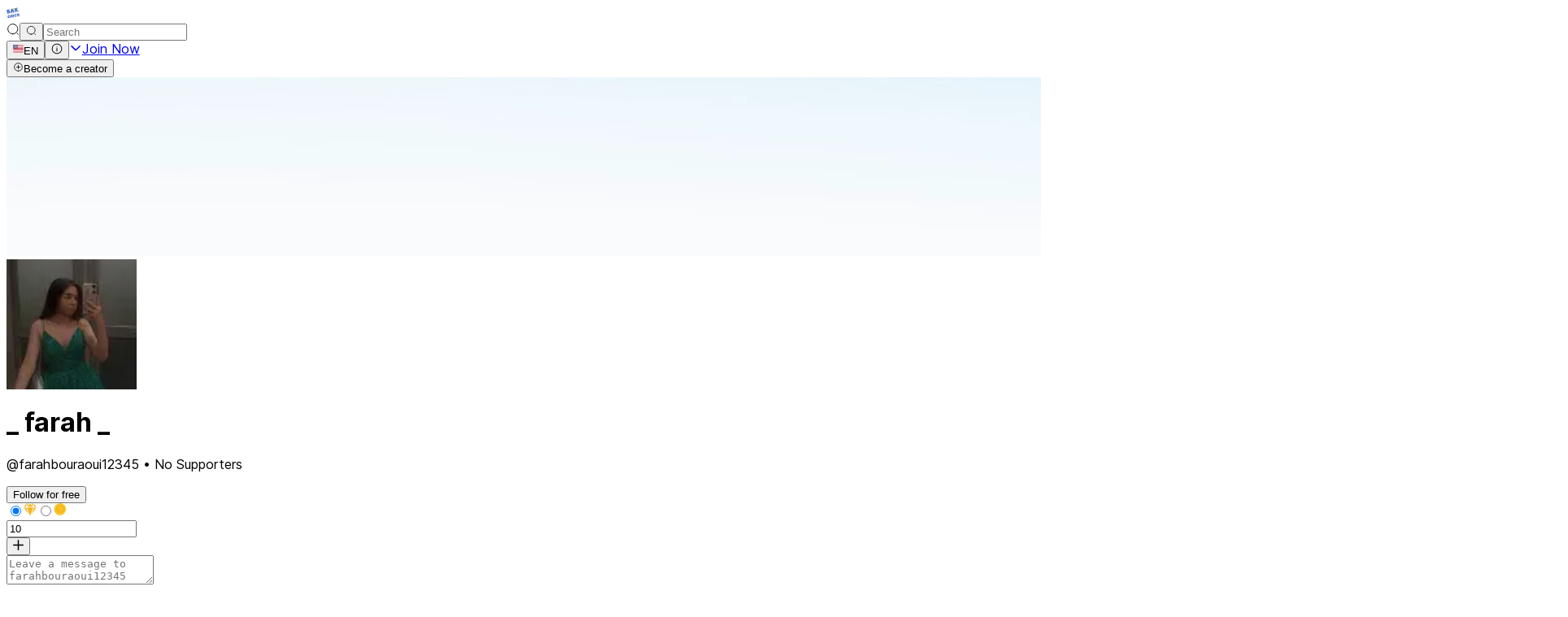

--- FILE ---
content_type: text/html; charset=utf-8
request_url: https://ba9chich.com/en/farahbouraoui12345
body_size: 81376
content:
<!DOCTYPE html><html lang="en" dir="ltr"><head><script>(function(w,i,g){w[g]=w[g]||[];if(typeof w[g].push=='function')w[g].push(i)})
(window,'GTM-TWKWM3N','google_tags_first_party');</script><script>(function(w,d,s,l){w[l]=w[l]||[];(function(){w[l].push(arguments);})('set', 'developer_id.dYzg1YT', true);
		w[l].push({'gtm.start':new Date().getTime(),event:'gtm.js'});var f=d.getElementsByTagName(s)[0],
		j=d.createElement(s);j.async=true;j.src='/pgkc/';
		f.parentNode.insertBefore(j,f);
		})(window,document,'script','dataLayer');</script><meta charSet="utf-8"/><meta name="viewport" content="width=device-width, initial-scale=1"/><link rel="stylesheet" href="/_next/static/css/c6be2e69f5de8c8c.css" data-precedence="next"/><link rel="stylesheet" href="/_next/static/css/bcf93e347cc95ca1.css" data-precedence="next"/><link rel="stylesheet" href="/_next/static/css/7e7d96b1e6991756.css" data-precedence="next"/><link rel="stylesheet" href="/_next/static/css/d7ba4fb6341bcffd.css" data-precedence="next"/><link rel="stylesheet" href="/_next/static/css/78d90e82d55307de.css" data-precedence="next"/><link rel="stylesheet" href="/_next/static/css/6454c0983f0bfaa6.css" data-precedence="next"/><link rel="stylesheet" href="/_next/static/css/ad9c084a360b2d8d.css" data-precedence="next"/><link rel="preload" as="script" fetchPriority="low" href="/_next/static/chunks/webpack-c6e39d4130a385b0.js"/><script src="/_next/static/chunks/87c73c54-3cfef45fbe5b6caa.js" async="" type="518b46599cd93ff4c673de2c-text/javascript"></script><script src="/_next/static/chunks/9893-3f5fd24afe97779f.js" async="" type="518b46599cd93ff4c673de2c-text/javascript"></script><script src="/_next/static/chunks/main-app-7eeac46244f8b2d8.js" async="" type="518b46599cd93ff4c673de2c-text/javascript"></script><script src="/_next/static/chunks/c7dfc041-99a65aa49900d0b2.js" async="" type="518b46599cd93ff4c673de2c-text/javascript"></script><script src="/_next/static/chunks/cd24890f-f755b252e804581b.js" async="" type="518b46599cd93ff4c673de2c-text/javascript"></script><script src="/_next/static/chunks/3592-f238360ada6970a5.js" async="" type="518b46599cd93ff4c673de2c-text/javascript"></script><script src="/_next/static/chunks/360-318b727ce969ccfa.js" async="" type="518b46599cd93ff4c673de2c-text/javascript"></script><script src="/_next/static/chunks/6497-9c1092dc19449664.js" async="" type="518b46599cd93ff4c673de2c-text/javascript"></script><script src="/_next/static/chunks/7122-9a5ac9512982cad3.js" async="" type="518b46599cd93ff4c673de2c-text/javascript"></script><script src="/_next/static/chunks/2411-f6a26ae3bebbc848.js" async="" type="518b46599cd93ff4c673de2c-text/javascript"></script><script src="/_next/static/chunks/1372-303fb568ff50d281.js" async="" type="518b46599cd93ff4c673de2c-text/javascript"></script><script src="/_next/static/chunks/3626-711fd9a5f7156685.js" async="" type="518b46599cd93ff4c673de2c-text/javascript"></script><script src="/_next/static/chunks/app/layout-195a2a72ea6479b8.js" async="" type="518b46599cd93ff4c673de2c-text/javascript"></script><script src="/_next/static/chunks/500d1dd1-757d4053fb98f04a.js" async="" type="518b46599cd93ff4c673de2c-text/javascript"></script><script src="/_next/static/chunks/6336-d1809077ea84f947.js" async="" type="518b46599cd93ff4c673de2c-text/javascript"></script><script src="/_next/static/chunks/9832-5c243d78c1cf671b.js" async="" type="518b46599cd93ff4c673de2c-text/javascript"></script><script src="/_next/static/chunks/523-f48847436bf4aab5.js" async="" type="518b46599cd93ff4c673de2c-text/javascript"></script><script src="/_next/static/chunks/4836-6290228a3485bff8.js" async="" type="518b46599cd93ff4c673de2c-text/javascript"></script><script src="/_next/static/chunks/7797-cd7d4fb913aa8ac1.js" async="" type="518b46599cd93ff4c673de2c-text/javascript"></script><script src="/_next/static/chunks/2747-171b221a9b26b964.js" async="" type="518b46599cd93ff4c673de2c-text/javascript"></script><script src="/_next/static/chunks/4627-1745380de78314cb.js" async="" type="518b46599cd93ff4c673de2c-text/javascript"></script><script src="/_next/static/chunks/7351-775eee62034b5e48.js" async="" type="518b46599cd93ff4c673de2c-text/javascript"></script><script src="/_next/static/chunks/app/%5Blang%5D/(with-bars)/%5Busername%5D/page-8798d8c36431e133.js" async="" type="518b46599cd93ff4c673de2c-text/javascript"></script><script src="/_next/static/chunks/c98f24be-c849a4bac38d333c.js" async="" type="518b46599cd93ff4c673de2c-text/javascript"></script><script src="/_next/static/chunks/app/%5Blang%5D/layout-5e6c04c6165796d8.js" async="" type="518b46599cd93ff4c673de2c-text/javascript"></script><script src="/_next/static/chunks/app/%5Blang%5D/error-473f3e0c190d202d.js" async="" type="518b46599cd93ff4c673de2c-text/javascript"></script><link rel="preload" href="https://www.googletagmanager.com/gtm.js?id=GTM-TWKWM3N" as="script"/><meta name="next-size-adjust" content=""/><title>_ farah _ | Bakchich profile | Bakchich</title><meta name="description" content="Check out _ farah _&#x27;s profile on Bakchich and support their creative work!"/><link rel="canonical" href="https://ba9chich.com/en/farahbouraoui12345"/><link rel="alternate" hrefLang="fr" href="https://ba9chich.com/fr/farahbouraoui12345"/><link rel="alternate" hrefLang="en" href="https://ba9chich.com/en/farahbouraoui12345"/><link rel="alternate" hrefLang="ar" href="https://ba9chich.com/ar/farahbouraoui12345"/><meta property="og:title" content="_ farah _ | Bakchich profile"/><meta property="og:description" content="Check out _ farah _&#x27;s profile on Bakchich and support their creative work!"/><meta property="og:url" content="https://ba9chich.com/en/farahbouraoui12345"/><meta property="og:image" content="https://lh3.googleusercontent.com/a/AEdFTp4oZKwlOmC7b-ydXq8iu0tCbUQgx2kq09H-seYH2jg=s96-c"/><meta property="og:image:width" content="800"/><meta property="og:image:height" content="800"/><meta property="og:image:alt" content="_ farah _"/><meta property="og:type" content="profile"/><meta name="twitter:card" content="summary_large_image"/><meta name="twitter:title" content="_ farah _ | Bakchich profile"/><meta name="twitter:description" content="Check out _ farah _&#x27;s profile on Bakchich and support their creative work!"/><meta name="twitter:image" content="https://lh3.googleusercontent.com/a/AEdFTp4oZKwlOmC7b-ydXq8iu0tCbUQgx2kq09H-seYH2jg=s96-c"/><link rel="icon" href="/favicon.ico"/><script type="application/ld+json">{"@context":"https://schema.org","@type":"Organization","name":"Ba9chich","url":"https://ba9chich.com/","logo":"https://ba9chich.com/logo40x40.png","sameAs":["https://www.facebook.com/ba9chichpage","https://www.instagram.com/bakchich.app/","https://www.linkedin.com/company/ba9chich/posts/?feedView=all"],"description":"Ba9chich est une plateforme de monétisation pour créateurs de contenu.","foundingDate":"2021","founders":[{"@type":"Person","name":"Bilel Ouersighni","jobTitle":"Co-founder - CEO","url":"https://www.linkedin.com/in/ouersighni-bilel/"},{"@type":"Person","name":"Mohamed Seifedine Bouarada","jobTitle":"Co-founder & CTO","url":"https://www.linkedin.com/in/mohamed-seifedine-bouarada/"},{"@type":"Person","name":"Wael Ben Dhia","jobTitle":"CTO","url":"https://www.linkedin.com/in/wael-ben-dhia-39536613a/"},{"@type":"Person","name":"Melek Gharbi","jobTitle":"Founder - CPO","url":"https://www.linkedin.com/in/melek-gharbi/"}],"address":[{"@type":"PostalAddress","streetAddress":"11 rue des palmiers, Cité Bel-air, Boumhel","addressLocality":"Ben Arous","postalCode":"2097","addressCountry":"TN"},{"@type":"PostalAddress","streetAddress":"71-75 Shelton Street, Covent Garden","addressLocality":"London","postalCode":"WC2H 9JQ","addressCountry":"GB"}],"contactPoint":{"@type":"ContactPoint","telephone":"+21694760865","contactType":"customer service","areaServed":["TN","GB"],"availableLanguage":["French","English"]},"foundingLocation":{"@type":"Place","name":"Tunisie"},"vatID":"1689091A","subOrganization":{"@type":"Organization","name":"Creators United LLC","legalName":"Creators United LLC","foundingDate":"2020-10-23","companyNumber":"14615777","address":{"@type":"PostalAddress","streetAddress":"71-75 Shelton Street, Covent Garden","addressLocality":"London","postalCode":"WC2H 9JQ","addressCountry":"GB"}}}</script><script src="/_next/static/chunks/polyfills-42372ed130431b0a.js" noModule="" type="518b46599cd93ff4c673de2c-text/javascript"></script><script data-cfasync="false" nonce="8beeb5b3-d645-4caf-96ff-177803415fcd">try{(function(w,d){!function(j,k,l,m){if(j.zaraz)console.error("zaraz is loaded twice");else{j[l]=j[l]||{};j[l].executed=[];j.zaraz={deferred:[],listeners:[]};j.zaraz._v="5874";j.zaraz._n="8beeb5b3-d645-4caf-96ff-177803415fcd";j.zaraz.q=[];j.zaraz._f=function(n){return async function(){var o=Array.prototype.slice.call(arguments);j.zaraz.q.push({m:n,a:o})}};for(const p of["track","set","debug"])j.zaraz[p]=j.zaraz._f(p);j.zaraz.init=()=>{var q=k.getElementsByTagName(m)[0],r=k.createElement(m),s=k.getElementsByTagName("title")[0];s&&(j[l].t=k.getElementsByTagName("title")[0].text);j[l].x=Math.random();j[l].w=j.screen.width;j[l].h=j.screen.height;j[l].j=j.innerHeight;j[l].e=j.innerWidth;j[l].l=j.location.href;j[l].r=k.referrer;j[l].k=j.screen.colorDepth;j[l].n=k.characterSet;j[l].o=(new Date).getTimezoneOffset();if(j.dataLayer)for(const t of Object.entries(Object.entries(dataLayer).reduce((u,v)=>({...u[1],...v[1]}),{})))zaraz.set(t[0],t[1],{scope:"page"});j[l].q=[];for(;j.zaraz.q.length;){const w=j.zaraz.q.shift();j[l].q.push(w)}r.defer=!0;for(const x of[localStorage,sessionStorage])Object.keys(x||{}).filter(z=>z.startsWith("_zaraz_")).forEach(y=>{try{j[l]["z_"+y.slice(7)]=JSON.parse(x.getItem(y))}catch{j[l]["z_"+y.slice(7)]=x.getItem(y)}});r.referrerPolicy="origin";r.src="/cdn-cgi/zaraz/s.js?z="+btoa(encodeURIComponent(JSON.stringify(j[l])));q.parentNode.insertBefore(r,q)};["complete","interactive"].includes(k.readyState)?zaraz.init():j.addEventListener("DOMContentLoaded",zaraz.init)}}(w,d,"zarazData","script");window.zaraz._p=async d$=>new Promise(ea=>{if(d$){d$.e&&d$.e.forEach(eb=>{try{const ec=d.querySelector("script[nonce]"),ed=ec?.nonce||ec?.getAttribute("nonce"),ee=d.createElement("script");ed&&(ee.nonce=ed);ee.innerHTML=eb;ee.onload=()=>{d.head.removeChild(ee)};d.head.appendChild(ee)}catch(ef){console.error(`Error executing script: ${eb}\n`,ef)}});Promise.allSettled((d$.f||[]).map(eg=>fetch(eg[0],eg[1])))}ea()});zaraz._p({"e":["(function(w,d){})(window,document)"]});})(window,document)}catch(e){throw fetch("/cdn-cgi/zaraz/t"),e;};</script></head><body class="grid grid-cols-1 lg:grid-cols-(--body-cols) grid-rows-(--body-rows) __className_f367f3"><div hidden=""><!--$--><!--/$--></div><!--$--><!--/$--><header class="bg-white border-b border-black/10 sticky top-0 z-20 flex flex-row h-18 min-h-18 w-full items-center justify-between col-span-full"><div class="flex max-w-24 flex-1 items-center gap-4 ps-10 lg:max-w-80"><a class="text-5xl text-white" href="/en/"><span class="bakchich-icon"><svg viewBox="109.7 95 410.44802 353.140075" fill="none" xmlns="http://www.w3.org/2000/svg" width="1em" height="1em"><path d="M206.075 394.284C203.958 400.396 200.31 403.993 195.132 405.075C184.422 407.308 177.629 401.525 174.753 387.725C174.273 385.498 173.983 383.235 173.887 380.959C175.891 378.96 178.653 377.577 182.161 376.841C187.102 375.817 191.749 377.577 195.96 382.093L196.33 382.496C199.054 380.246 201.859 377.795 204.719 375.125C207.443 372.581 209.976 370.07 212.313 367.624L217.651 354.638L217.466 354.572C214.871 350.897 211.516 347.822 207.628 345.557C200.096 341.199 191.447 340.032 181.682 342.054C169.378 344.626 160.076 350.915 153.775 360.924C151.26 364.884 149.419 369.234 148.328 373.796C142.521 383.449 140.794 394.24 143.229 405.892C145.729 417.876 151.945 427.295 161.652 433.832C168.549 438.553 176.717 441.069 185.076 441.044C188.422 441.023 191.757 440.658 195.028 439.954C204.953 437.884 212.634 433.162 217.858 425.922C220.652 422.054 223.191 414.842 223.921 410.484L224.003 410.005H223.943C225.523 407.24 226.621 404.226 227.189 401.093L206.075 394.284ZM215.946 356.043L211.806 367.483H211.746C207.11 371.568 202.148 375.899 197.463 380.012L201.276 368.986L215.946 356.043ZM186.53 363.915C191.444 362.891 195.996 364.468 200.187 368.648L196.047 380.594C191.738 376.318 186.988 374.684 181.916 375.741C178.969 376.272 176.204 377.543 173.881 379.434C174.023 370.844 178.228 365.652 186.546 363.915H186.53ZM216.926 425.29C211.877 432.295 204.425 436.866 194.783 438.909C182.799 441.403 171.871 439.388 162.257 432.916C152.789 426.554 146.748 417.391 144.308 405.68C142.21 395.471 143.3 385.971 147.658 377.315C146.914 382.672 147.124 388.118 148.279 393.401C150.763 405.313 156.824 414.508 166.462 420.987C176.267 427.571 187.253 429.594 199.419 427.055C209.246 425.003 216.741 420.4 221.905 413.246C222.052 413.039 222.189 412.832 222.325 412.63C221.284 416.656 219.176 422.191 216.943 425.29H216.926Z" fill="#4670CF"></path><path d="M185.076 441.567C176.612 441.588 168.341 439.043 161.353 434.267C151.515 427.654 145.24 418.143 142.707 406.001C140.261 394.256 141.982 383.356 147.833 373.595C148.944 369.005 150.801 364.629 153.329 360.641C159.681 350.552 169.181 344.13 181.573 341.542C191.422 339.489 200.28 340.687 207.895 345.105C211.796 347.381 215.171 350.457 217.798 354.131L212.683 368.48C210.228 370.804 207.686 373.15 205.057 375.518C202.232 378.06 199.435 380.516 196.668 382.888L196.281 383.226L195.595 382.452C191.52 378.094 187.043 376.367 182.293 377.359C179.024 378.045 176.366 379.325 174.443 381.172C174.545 383.335 174.82 385.486 175.265 387.605C178.104 401.185 184.564 406.725 195.023 404.546C199.98 403.512 203.532 399.998 205.58 394.098L205.749 393.614L227.756 400.695L227.68 401.147C227.13 404.24 226.076 407.221 224.559 409.972L224.461 410.55C223.682 415.044 221.1 422.316 218.283 426.222C212.983 433.57 205.21 438.364 195.137 440.461C191.83 441.173 188.459 441.544 185.076 441.567ZM148.241 374.973C142.93 384.288 141.415 394.643 143.736 405.783C146.215 417.647 152.337 426.941 161.936 433.396C168.753 438.052 176.82 440.535 185.076 440.515C188.385 440.502 191.683 440.15 194.92 439.464C204.725 437.421 212.286 432.769 217.433 425.639C220.108 421.924 222.592 414.989 223.377 410.593L222.832 412.772C221.813 416.716 219.672 422.414 217.384 425.606C212.248 432.72 204.692 437.361 194.914 439.404C182.81 441.932 171.73 439.889 161.99 433.341C152.403 426.903 146.291 417.626 143.818 405.778C141.672 395.488 142.81 385.835 147.195 377.092L148.241 374.973ZM146.787 380.491C143.638 388.226 142.973 396.642 144.836 405.549C147.25 417.119 153.214 426.173 162.568 432.453C172.062 438.838 182.87 440.82 194.707 438.358C204.218 436.375 211.561 431.87 216.535 424.974C218.261 422.583 219.907 418.693 221.018 415.267C215.859 421.531 208.641 425.66 199.539 427.562C187.277 430.122 176.05 428.052 166.185 421.417C156.472 414.88 150.278 405.5 147.773 393.499C146.856 389.228 146.524 384.852 146.787 380.491V380.491ZM148.622 374.319L148.176 377.391C147.444 382.686 147.651 388.069 148.786 393.292C151.232 405.01 157.278 414.183 166.762 420.529C176.388 427.001 187.342 429.016 199.316 426.521C208.968 424.511 216.426 419.93 221.486 412.903C221.579 412.777 221.661 412.652 221.748 412.521L223.279 410.288H223.202L223.518 409.743C224.971 407.162 226.003 404.365 226.574 401.458L206.419 394.948C204.24 400.94 200.465 404.514 195.263 405.598C184.264 407.897 177.199 401.921 174.258 387.839C173.776 385.585 173.482 383.295 173.381 380.992V380.763L173.544 380.6C175.625 378.519 178.496 377.086 182.08 376.34C187.206 375.251 192.005 377.081 196.341 381.717L200.852 368.687L216.84 354.572C214.319 351.091 211.098 348.176 207.383 346.015C200.002 341.728 191.395 340.567 181.78 342.572C169.682 345.094 160.405 351.364 154.217 361.202C151.734 365.115 149.913 369.41 148.829 373.916L148.769 374.069C148.748 374.15 148.671 374.237 148.622 374.319V374.319ZM196.319 381.706C196.326 381.717 196.335 381.727 196.347 381.733V381.766C199.021 379.44 201.712 377.075 204.349 374.733C206.31 372.995 208.336 371.187 210.39 369.335C208.424 371.067 206.408 372.832 204.398 374.597C202.175 376.547 199.953 378.492 197.79 380.398L196.319 381.706ZM201.729 369.28L198.607 378.29L203.722 373.807C206.31 371.535 208.903 369.269 211.392 367.069L214.753 357.808L201.729 369.28ZM196.281 381.559L195.688 380.97C191.509 376.825 186.917 375.24 182.031 376.258C179.163 376.775 176.473 378.012 174.214 379.854L173.332 380.611V379.445C173.479 370.582 177.88 365.184 186.405 363.403C191.477 362.346 196.211 363.985 200.541 368.273L200.775 368.507L196.281 381.559ZM184.891 374.902C188.764 374.902 192.43 376.493 195.829 379.647L199.588 368.79C195.611 364.933 191.259 363.473 186.65 364.432C178.915 366.066 174.911 370.599 174.443 378.334C176.653 376.786 179.167 375.728 181.819 375.229C182.83 375.014 183.862 374.904 184.896 374.902H184.891Z" fill="#4670CF"></path><path d="M290.575 321.175L267.266 326.05L267.004 325.957L266.945 326.121H266.896V326.197L262.107 339.429L265.615 356.441L253.086 359.061L247.094 330.255L223.567 335.158L218.038 348.411L235.252 429.637L234.963 430.427L259.509 425.497L264.444 411.879L264.079 411.743L259.819 391.348L259.749 390.993L271.858 388.515L278.825 420.355L278.542 421.139L302.423 416.384L307.326 402.809L307.593 402.754L290.575 321.175ZM263.289 339.51L267.353 328.289L272.909 354.921L266.732 356.207L263.289 339.51ZM219.204 348.493L223.66 336.188L240.356 416.237L240.133 416.155L235.976 427.633L219.204 348.493ZM258.665 424.522L236.701 428.929L241.162 416.612L262.886 412.08L262.99 412.587L258.665 424.522ZM259.52 389.882L257.199 378.775L276.423 374.766L271.858 387.366L259.52 389.882ZM272.86 387.894L277.256 375.763L283.75 406.883H283.695L279.528 418.388L272.86 387.894ZM301.573 415.387L280.263 419.63L284.648 407.521L306.035 403.059L301.573 415.387Z" fill="#4670CF"></path><path d="M234.974 430.961C234.881 430.509 234.794 430.057 234.707 429.599L217.488 348.384L217.542 348.243L223.676 334.624H223.589H223.676L223.856 334.586L247.486 329.683L253.479 358.484L265.011 356.011L261.579 339.369L266.367 326.137L266.552 325.631L267.304 325.473L290.984 320.537C296.562 348.108 302.142 375.677 307.723 403.245L302.821 416.825L302.532 416.879L278.624 421.64L278.28 420.3L271.46 389.12L260.369 391.418L264.531 411.367C264.597 411.655 264.667 411.944 264.733 412.233L259.901 425.982L234.974 430.961ZM218.583 348.45L235.796 429.675V429.73L259.138 425.04L263.79 412.184L263.643 412.129L263.583 411.841L259.155 390.596L272.272 387.916L279.354 420.409V420.464L302.02 415.932L306.923 402.357H306.961L290.167 321.796L267.5 326.518L273.492 355.324L266.285 356.828L262.706 339.472L267.386 326.54H267.304L262.63 339.45L266.215 356.828L252.64 359.66L246.648 330.855L224.046 335.567L224.15 336.068L240.852 416.144L263.273 411.47L263.513 412.636L259.035 424.991L235.905 429.632L240.536 416.852L240.465 416.825L235.845 429.55L218.659 348.455L223.235 335.599L218.583 348.45ZM241.56 417.086L237.54 428.232L258.299 424.064L262.407 412.723L241.56 417.086ZM219.77 348.553L236.112 425.748L239.719 415.752L223.834 339.734L219.77 348.553ZM263.85 339.57L267.162 355.607L272.305 354.518L267.239 330.212L263.85 339.57ZM279.452 420.344L284.082 407.564H284.011L279.408 420.289L272.326 387.883L277.403 373.872L284.338 407.101L306.863 402.406L301.96 415.893L279.452 420.344ZM285.046 407.995L281.075 418.949L301.181 414.946L305.218 403.784L285.046 407.995ZM273.41 387.927L279.653 416.476L283.183 406.736L277.12 377.68L273.41 387.927ZM259.111 390.503L256.605 378.345L277.262 374.036L272.277 387.801L259.111 390.503ZM257.82 379.184L259.928 389.239L271.466 386.886L275.606 375.447L257.82 379.184Z" fill="#4670CF"></path><path d="M328.461 313.27L304.831 318.2L304.858 318.331L304.64 318.249L299.813 331.584L299.961 331.639H299.873L316.913 412.571L316.629 413.36L340.494 408.616L345.43 394.997L345.201 394.916L345.457 394.861L328.461 313.27ZM301.012 331.584L305.206 319.993L321.745 399.257L317.643 410.582L301.012 331.584ZM339.688 407.641L318.384 411.879L322.823 399.589L344.21 395.128L339.688 407.641Z" fill="#4670CF"></path><path d="M316.679 413.9L316.368 412.549L299.411 331.999L299.296 331.454L299.384 331.209L304.226 317.879V317.814H304.27L304.673 317.726H304.744L328.886 312.693L345.986 394.654L346.051 394.97L346.117 395.302L340.925 409.122L340.636 409.177L316.679 413.9ZM300.5 332.042L317.458 412.603V412.652L340.141 408.136L344.793 395.281H344.727L340.086 408.087L317.578 412.565L322.48 399.11L343.355 394.752L344.913 394.431L328.053 313.891L305.452 318.609L322.29 399.295L317.507 412.494L300.571 332.042H300.5ZM323.216 400.009L319.179 411.16L339.28 407.161L343.393 395.798L323.216 400.009ZM301.601 331.841L317.774 408.648L321.195 399.203L305.087 321.915L301.573 331.623V331.661L301.601 331.841ZM300.484 331.296H300.555L305.027 318.968L304.956 318.941L300.484 331.296Z" fill="#4670CF"></path><path d="M237.403 286.437V286.393L279.408 278.113C281.391 272.778 283.372 267.444 285.351 262.109L285.689 251.481L305.027 246.981L317.491 271.838L357.518 263.378L364.496 246.666L364.61 246.393L364.529 246.252L300.124 134.7L259.787 142.577L259.384 142.648L250.069 164.808L251.006 165.2L250.069 164.808L234.604 286.949L237.403 286.437ZM277.888 276.343L238.422 284.133L244.621 270.051L282.835 262.594L277.888 276.343ZM306.683 245.756L312.283 231.342L322.448 253.469L317.256 266.837L306.683 245.756ZM355.807 261.657L318.428 269.397L324.213 254.499L362.083 247.107L355.807 261.657ZM311.684 230.007L311.537 229.948H311.651L311.684 230.007ZM287.852 177.489L299.095 202.269L287.111 204.606L287.852 177.489ZM310.594 230.133L304.826 244.939L285.76 249.378L286.223 234.883L310.594 230.133ZM251.964 165.462L259.002 148.771L244.115 266.505L237.322 281.6L251.964 165.462Z" fill="#4670CF"></path><path d="M409.132 356.392C407.011 362.507 403.363 366.104 398.188 367.183C387.482 369.416 380.689 363.633 377.809 349.833C377.332 347.608 377.043 345.347 376.943 343.073C378.948 341.068 381.71 339.685 385.218 338.955C390.159 337.925 394.805 339.69 399.016 344.206L399.392 344.604C402.174 342.185 404.968 339.73 407.775 337.239C410.481 334.835 413.156 332.44 415.799 330.054H415.881L420.708 316.719L420.522 316.653C417.93 312.977 414.574 309.903 410.684 307.643C403.152 303.285 394.504 302.118 384.738 304.141C372.438 306.705 363.136 312.993 356.832 323.005C354.316 326.965 352.476 331.315 351.384 335.877C345.577 345.53 343.856 356.321 346.285 367.973C348.791 379.957 355.001 389.381 364.708 395.912C371.604 400.636 379.774 403.152 388.132 403.125C391.477 403.113 394.812 402.757 398.085 402.062C408.01 399.992 415.69 395.27 420.915 388.03C423.72 384.141 426.253 376.901 426.999 372.57L427.081 372.091H427.026C428.586 369.326 429.665 366.316 430.219 363.19L409.132 356.392ZM419.002 318.157L414.862 329.596H414.808C410.167 333.687 405.204 338.018 400.52 342.125L404.333 331.105L419.002 318.157ZM389.576 326.05C394.489 325.026 399.041 326.602 403.232 330.778L399.092 342.73C394.783 338.454 390.033 336.814 384.962 337.876C382.006 338.408 379.235 339.685 376.911 341.586C377.052 332.957 381.274 327.779 389.576 326.05ZM419.978 387.42C414.922 394.425 407.449 399.001 397.829 401.038C385.844 403.533 374.95 401.518 365.302 395.046C355.835 388.684 349.794 379.516 347.353 367.809C345.229 357.617 346.351 348.101 350.687 339.483C349.944 344.838 350.153 350.282 351.302 355.564C353.786 367.475 359.849 376.672 369.491 383.155C379.297 389.735 390.28 391.756 402.442 389.218C412.273 387.169 419.771 382.566 424.935 375.408C425.082 375.207 425.213 375 425.354 374.793C424.314 378.764 422.206 384.299 419.978 387.398V387.42Z" fill="#4670CF"></path><path d="M388.105 403.68C379.64 403.701 371.368 401.154 364.381 396.376C354.543 389.762 348.274 380.251 345.735 368.109C343.289 356.365 345.011 345.464 350.861 335.703C351.973 331.113 353.832 326.736 356.363 322.749C362.709 312.66 372.215 306.238 384.602 303.65C394.451 301.597 403.308 302.795 410.924 307.213C412.535 308.185 414.07 309.277 415.516 310.481C417.671 312.264 419.629 314.273 421.355 316.474C419.54 321.216 417.724 325.957 415.908 330.697C413.288 333.061 410.668 335.409 408.118 337.675C405.329 340.148 402.507 342.626 399.724 345.045L399.343 345.377L398.607 344.571C394.527 340.213 390.049 338.492 385.299 339.478C382.031 340.164 379.373 341.45 377.45 343.291C377.56 345.457 377.844 347.61 378.299 349.73C379.705 356.484 382.113 361.327 385.381 364.127C388.649 366.927 392.898 367.75 398.062 366.677C403.02 365.642 406.571 362.123 408.614 356.223L408.783 355.738L430.796 362.82L430.714 363.266C430.167 366.359 429.114 369.341 427.598 372.091L427.495 372.669C426.716 377.168 424.134 384.44 421.317 388.346C416.017 395.695 408.244 400.483 398.171 402.586C394.862 403.294 391.489 403.661 388.105 403.68V403.68ZM351.275 337.081C345.958 346.39 344.444 356.751 346.765 367.891C349.243 379.761 355.366 389.049 364.97 395.504C371.783 400.165 379.85 402.649 388.105 402.629C391.415 402.615 394.715 402.263 397.953 401.578C407.759 399.535 415.32 394.883 420.462 387.752C423.148 384.021 425.621 377.103 426.421 372.707L425.877 374.886C424.858 378.83 422.717 384.533 420.429 387.725C415.298 394.839 407.737 399.481 397.964 401.518C385.855 404.045 374.775 402.008 365.035 395.46C355.453 389.016 349.336 379.745 346.863 367.897C344.716 357.601 345.855 347.948 350.24 339.205L351.275 337.081ZM349.821 342.599C346.667 350.334 346.007 358.751 347.865 367.657C350.284 379.227 356.249 388.281 365.596 394.567C375.096 400.946 385.904 402.934 397.736 400.472C407.247 398.484 414.59 393.984 419.569 387.088C421.295 384.691 422.941 380.802 424.052 377.381C418.893 383.64 411.675 387.774 402.573 389.675C390.311 392.236 379.089 390.166 369.219 383.531C359.506 376.994 353.312 367.608 350.812 355.613C349.888 351.341 349.555 346.962 349.821 342.599V342.599ZM351.651 336.433L351.204 339.505C350.475 344.799 350.683 350.179 351.82 355.4C354.26 367.123 360.307 376.291 369.796 382.637C379.422 389.103 390.371 391.119 402.35 388.629C411.997 386.614 419.46 382.038 424.515 375.011C424.602 374.891 424.684 374.771 424.765 374.646L426.318 372.396H426.236L426.547 371.852C428.001 369.27 429.032 366.473 429.603 363.566L409.447 357.029C407.268 363.021 403.493 366.589 398.286 367.673C392.789 368.823 388.225 367.886 384.711 364.901C381.197 361.916 378.719 356.904 377.286 349.92C376.801 347.665 376.508 345.372 376.409 343.068V342.839L376.573 342.675C378.653 340.6 381.53 339.167 385.114 338.416C390.24 337.326 395.034 339.156 399.375 343.792L403.886 330.762L419.879 316.664C417.357 313.183 414.136 310.266 410.423 308.101C403.041 303.819 394.435 302.654 384.82 304.658C372.716 307.186 363.444 313.45 357.251 323.288C354.768 327.201 352.947 331.497 351.863 336.002L351.803 336.155L351.651 336.433ZM399.326 343.819H399.353V343.847C402.006 341.537 404.697 339.173 407.35 336.814C409.344 335.049 411.376 333.235 413.413 331.399C411.425 333.153 409.387 334.935 407.35 336.721C405.144 338.655 402.938 340.589 400.813 342.479L399.326 343.819ZM404.774 331.388L401.658 340.404C403.325 338.933 405.024 337.446 406.724 335.959C409.328 333.676 411.931 331.394 414.443 329.177L417.798 319.916L404.774 331.388ZM420.026 316.888L415.374 329.732C415.402 329.712 415.428 329.688 415.45 329.662L415.494 329.629L420.026 316.958C420.016 316.934 420.006 316.911 419.994 316.888H420.026ZM399.326 343.667L398.732 343.078C394.554 338.933 389.957 337.348 385.081 338.367C382.214 338.886 379.525 340.123 377.264 341.962L376.376 342.719V341.553C376.518 332.69 380.925 327.292 389.45 325.511L389.554 326.055L389.45 325.511C394.516 324.454 399.255 326.094 403.581 330.413L403.815 330.648L399.326 343.667ZM387.936 337.016C391.809 337.016 395.475 338.601 398.874 341.76L402.638 330.898C398.656 327.047 394.304 325.582 389.695 326.54C381.96 328.174 377.962 332.707 377.488 340.442C379.698 338.896 382.213 337.837 384.863 337.337C385.87 337.125 386.896 337.017 387.925 337.016H387.936Z" fill="#4670CF"></path><path d="M519.474 362.444L502.456 280.87L479.147 285.739L478.88 285.647L478.825 285.81H478.776V285.887L473.983 299.124L477.491 316.136L464.962 318.751L458.97 289.945L435.442 294.847L435.268 294.788L429.93 308.106L447.143 389.332L446.86 390.122L471.373 385.219L476.314 371.601L475.944 371.47L471.717 351.108L471.629 350.683L483.728 348.215L490.69 380.05L490.407 380.834L514.293 376.079L519.196 362.509L519.474 362.444ZM475.165 299.2L479.228 287.978L484.785 314.611L478.607 315.902L475.165 299.2ZM431.079 308.188L435.535 295.882L452.237 375.926L452.013 375.844L447.852 387.327L431.079 308.188ZM470.545 384.212L448.582 388.624L453.043 376.307L474.762 371.775L474.865 372.276L470.545 384.212ZM471.395 349.577L469.08 338.47L488.298 334.461L483.761 347.06L471.395 349.577ZM484.741 347.583L489.132 335.458L495.625 366.578H495.576L491.387 378.061L484.741 347.583ZM513.449 375.076L492.144 379.32L496.529 367.216L517.91 362.754L513.449 375.076Z" fill="#4670CF"></path><path d="M446.914 390.639C446.805 390.193 446.691 389.746 446.582 389.294L429.368 308.074L429.417 307.932L435.464 294.314H435.556L435.731 294.275L459.361 289.373L465.353 318.179L476.886 315.7L473.454 299.058C475.023 294.497 476.59 289.936 478.155 285.375L478.427 285.32L479.184 285.162L502.859 280.221L520.094 362.852L514.685 376.531L514.396 376.591L490.368 381.373C490.292 380.921 490.221 380.464 490.144 380.012L483.324 348.825L472.25 351.108C473.83 357.823 475.411 364.541 476.995 371.263L471.776 385.65L446.914 390.639ZM430.458 308.145L447.671 389.37V389.419L471.008 384.734L475.665 371.873L475.518 371.819L475.458 371.536L471.024 350.291L484.147 347.616L491.256 380.11V380.159L513.895 375.621L518.798 362.052H518.836L502.047 281.491L479.402 286.213L485.394 315.019L478.187 316.523L474.609 299.162L479.293 286.235H479.206L474.532 299.14L478.117 316.523L464.547 319.35L458.555 290.55L435.954 295.261L452.759 375.812L475.175 371.132L475.415 372.304L470.942 384.653L447.775 389.305L452.4 376.525H452.334L447.72 389.239L430.534 308.15L435.18 295.321L435.11 295.294L430.458 308.145ZM453.435 376.781L449.393 387.948L470.147 383.776L474.254 372.44L453.435 376.781ZM431.645 308.248L447.987 385.443L451.621 375.447C446.282 349.851 440.942 324.249 435.6 298.639L431.645 308.248ZM475.731 299.265L479.037 315.302L484.185 314.213L479.114 289.907L475.731 299.265ZM491.332 380.033L495.962 367.254H495.891L491.283 379.979L484.201 347.578L489.273 333.562L496.207 366.791L518.732 362.09L513.83 375.577L513.541 375.637L491.332 380.033ZM496.921 367.69L492.955 378.639L513.056 374.635L517.098 363.479L496.921 367.69ZM485.285 347.622L491.534 376.166L495.058 366.426L488.995 337.364L485.285 347.622ZM470.986 350.198L468.458 338.061L489.115 333.753L484.131 347.518L470.986 350.198ZM469.7 338.879L471.803 348.956L483.341 346.603L487.481 335.163L469.7 338.879Z" fill="#4670CF"></path><path d="M492.885 219.282L492.825 219.227L434.538 162.803L462.064 103.285L421.116 111.151L403.848 148.646L397.523 115.678L363.352 122.215L363.385 122.384L356.096 143.018L378.877 260.229L379.269 262.223L412.738 254.689L420.146 233.695V233.63L418.452 224.8L443.548 248.332L486.037 240.641L492.716 219.701L492.885 219.282ZM358.193 143.198L364.142 126.35L385.822 239.339L379.928 256.645L358.193 143.198ZM411.196 252.979L381.067 259.761L387.8 239.862L417.847 234.093L411.196 252.979ZM417.815 221.428L414.797 205.69L418.392 197.824L451.076 227.028L444.43 245.886L417.815 221.428ZM484.425 238.968L446.549 245.821L452.988 227.572L489.894 221.82L484.425 238.968Z" fill="#4670CF"></path><path d="M226.612 237.803C224.008 224.453 216.774 216.527 204.91 214.025C210.357 207.488 211.919 198.315 209.595 186.505C205.32 164.588 188.156 156.562 158.101 162.427L115.894 170.664L109.646 187.273L133.495 308.646V308.782L133.658 308.749C142.194 307.36 150.823 305.829 159.321 304.201C180.228 300.191 186.236 298.65 188.192 298.149C200.933 294.88 207.328 293.246 210.755 291.023C222.543 283.397 226.225 267.316 226.955 253.104C227.838 248.528 227.723 243.428 226.612 237.803ZM192.076 244.1C192.642 247.005 192.352 249.514 191.204 251.628C190.229 247.526 188.121 244.77 184.771 243.212C181.241 241.578 176.3 241.349 170.063 242.564L166.119 243.332L164.545 235.231L170.537 234.066C183.109 231.611 190.289 234.954 192.076 244.094V244.1ZM165.52 211.111L160.732 212.2L157.817 197.28L159.637 196.926C168.32 195.231 172.983 197.574 174.296 204.301C174.383 204.753 174.454 205.2 174.513 205.63C172.857 208.336 169.86 210.163 165.52 211.111ZM189.259 254.096C187.508 255.748 185.325 256.871 182.962 257.337L169.393 259.984L166.446 244.884L170.384 244.116C176.268 242.967 180.887 243.146 184.106 244.661C187.173 246.088 189.042 248.73 189.826 252.734C189.87 252.968 189.908 253.202 189.94 253.426C189.725 253.664 189.498 253.892 189.259 254.107V254.096ZM158.88 187.011C168.543 185.123 174.132 188.055 175.647 195.809C176.188 198.187 176.177 200.658 175.614 203.032C173.86 196.185 168.402 193.603 159.337 195.368L156.875 195.847L155.284 187.687L158.88 187.011ZM111.749 187.453L116.69 174.733L139.024 289.302L134.415 303.231C126.865 264.638 119.31 226.045 111.749 187.453V187.453ZM209.687 289.318C206.539 291.356 200.247 292.968 187.718 296.182C180.244 298.1 172.286 299.707 158.95 302.207C152.604 303.4 144.825 304.811 135.897 306.32L140.832 290.31L191.493 280.423C208.198 277.154 219.093 270.745 224.177 261.194C222.608 272.448 218.604 283.561 209.687 289.318V289.318Z" fill="#4670CF"></path><path d="M345.887 142.555L341.802 146.129C339.305 148.322 336.099 149.539 332.776 149.555C328.997 149.564 325.363 148.098 322.648 145.47C319.933 142.841 318.35 139.257 318.237 135.479C318.172 133.426 318.562 131.384 319.381 129.501C320.199 127.617 321.425 125.938 322.97 124.585L327.361 121.131C325.78 122.303 324.494 123.829 323.608 125.587C322.73 127.567 322.289 129.713 322.317 131.879C322.43 135.657 324.014 139.242 326.73 141.871C329.446 144.5 333.081 145.965 336.861 145.955C340.182 145.949 343.388 144.741 345.887 142.555V142.555Z" fill="#F6B41F"></path><path d="M345.887 142.555L341.802 146.129C339.305 148.322 336.099 149.539 332.776 149.555C328.997 149.564 325.363 148.098 322.648 145.47C319.933 142.841 318.35 139.257 318.237 135.479C318.172 133.426 318.562 131.384 319.381 129.501C320.199 127.617 321.425 125.938 322.97 124.585L327.361 121.131C325.78 122.303 324.494 123.829 323.608 125.587C322.688 127.553 322.246 129.709 322.317 131.879C322.704 139.292 330.57 145.993 336.861 145.955C338.663 145.907 340.444 145.547 342.123 144.892C343.495 144.32 344.766 143.531 345.887 142.555V142.555Z" fill="#F6B41F"></path><path d="M334.71 118.968C338.49 118.962 342.123 120.432 344.836 123.064C347.549 125.696 349.129 129.282 349.238 133.061C349.3 134.911 348.99 136.754 348.328 138.483C347.665 140.211 346.663 141.789 345.38 143.124C344.098 144.458 342.56 145.522 340.86 146.252C339.159 146.983 337.329 147.365 335.478 147.376C331.698 147.384 328.064 145.917 325.348 143.288C322.632 140.658 321.048 137.073 320.934 133.295C320.872 131.443 321.182 129.598 321.845 127.868C322.508 126.137 323.512 124.558 324.796 123.222C326.081 121.887 327.62 120.822 329.322 120.092C331.025 119.361 332.857 118.979 334.71 118.968Z" fill="#F9D935"></path><path d="M334.655 122.052C337.649 122.047 340.527 123.211 342.676 125.296C344.826 127.38 346.077 130.22 346.165 133.213C346.213 134.677 345.966 136.136 345.441 137.504C344.916 138.871 344.122 140.119 343.107 141.175C342.091 142.231 340.875 143.073 339.529 143.652C338.183 144.23 336.735 144.534 335.271 144.544C332.276 144.551 329.396 143.39 327.244 141.308C325.092 139.226 323.836 136.386 323.744 133.393C323.696 131.927 323.942 130.466 324.468 129.096C324.994 127.727 325.789 126.477 326.806 125.419C327.823 124.362 329.041 123.52 330.39 122.941C331.738 122.363 333.188 122.06 334.655 122.052V122.052Z" fill="#F6B41F"></path><path d="M353.885 175.61L349.799 179.183C347.298 181.369 344.094 182.581 340.773 182.599C336.993 182.608 333.359 181.142 330.643 178.514C327.927 175.885 326.343 172.301 326.228 168.523C326.165 166.47 326.557 164.429 327.375 162.546C328.194 160.662 329.419 158.983 330.962 157.628L335.358 154.175C333.771 155.354 332.483 156.889 331.599 158.658C330.724 160.638 330.286 162.784 330.314 164.949C330.429 168.726 332.012 172.31 334.726 174.938C337.441 177.567 341.074 179.033 344.853 179.025C348.176 179.009 351.382 177.797 353.885 175.61V175.61Z" fill="#F6B41F"></path><path d="M353.885 175.61L349.799 179.183C347.298 181.369 344.094 182.581 340.773 182.599C336.993 182.608 333.359 181.142 330.643 178.514C327.927 175.885 326.343 172.301 326.228 168.523C326.165 166.47 326.557 164.429 327.375 162.546C328.194 160.662 329.419 158.983 330.962 157.628L335.358 154.175C333.771 155.354 332.483 156.889 331.599 158.658C330.682 160.625 330.241 162.78 330.314 164.949C330.695 172.358 338.567 179.064 344.858 179.025C346.66 178.967 348.438 178.598 350.115 177.936C351.488 177.368 352.761 176.583 353.885 175.61V175.61Z" fill="#F6B41F"></path><path d="M342.701 152.023C346.481 152.017 350.114 153.485 352.827 156.116C355.541 158.747 357.123 162.332 357.235 166.11C357.294 167.958 356.983 169.8 356.32 171.527C355.656 173.253 354.653 174.829 353.371 176.162C352.088 177.495 350.552 178.557 348.852 179.287C347.153 180.016 345.324 180.398 343.474 180.409C339.695 180.418 336.061 178.952 333.345 176.324C330.629 173.695 329.045 170.111 328.93 166.333C328.869 164.483 329.179 162.639 329.843 160.91C330.506 159.182 331.51 157.604 332.793 156.27C334.077 154.936 335.615 153.873 337.317 153.143C339.019 152.414 340.849 152.033 342.701 152.023V152.023Z" fill="#F9D935"></path><path d="M342.674 155.101C345.67 155.095 348.55 156.259 350.7 158.345C352.851 160.43 354.103 163.273 354.19 166.268C354.237 167.732 353.991 169.191 353.465 170.558C352.94 171.926 352.146 173.174 351.131 174.23C350.116 175.286 348.899 176.128 347.553 176.706C346.208 177.285 344.76 177.588 343.295 177.598C340.294 177.614 337.405 176.456 335.245 174.372C333.086 172.288 331.826 169.442 331.735 166.442C331.687 164.974 331.934 163.51 332.462 162.139C332.99 160.768 333.787 159.516 334.807 158.459C335.827 157.401 337.049 156.559 338.4 155.982C339.751 155.406 341.204 155.106 342.674 155.101V155.101Z" fill="#F6B41F"></path><path d="M319.855 304.484L315.769 308.057C313.265 310.252 310.051 311.465 306.721 311.473C302.941 311.483 299.306 310.018 296.59 307.389C293.873 304.76 292.29 301.175 292.176 297.397C292.112 295.344 292.504 293.302 293.324 291.418C294.143 289.534 295.37 287.855 296.916 286.502L301.306 283.043C299.721 284.222 298.435 285.758 297.553 287.526C296.675 289.506 296.235 291.652 296.262 293.818C296.375 297.596 297.959 301.181 300.675 303.81C303.392 306.439 307.026 307.904 310.807 307.894C314.135 307.886 317.349 306.675 319.855 304.484V304.484Z" fill="#F6B41F"></path><path d="M319.855 304.484L315.769 308.057C313.265 310.252 310.051 311.465 306.721 311.473C302.941 311.483 299.306 310.018 296.59 307.389C293.873 304.76 292.29 301.175 292.176 297.397C292.112 295.344 292.504 293.302 293.324 291.418C294.143 289.534 295.37 287.855 296.916 286.502L301.306 283.043C299.721 284.222 298.435 285.758 297.553 287.526C296.633 289.493 296.191 291.648 296.262 293.818C296.649 301.232 304.515 307.932 310.807 307.894C312.61 307.835 314.39 307.467 316.069 306.805C317.448 306.241 318.727 305.457 319.855 304.484Z" fill="#F6B41F"></path><path d="M308.677 280.897C312.458 280.892 316.092 282.364 318.805 284.998C321.518 287.631 323.097 291.22 323.205 295C323.263 296.847 322.951 298.688 322.286 300.413C321.622 302.138 320.619 303.712 319.337 305.043C318.054 306.374 316.518 307.435 314.819 308.163C313.12 308.892 311.293 309.272 309.445 309.283C305.665 309.293 302.03 307.828 299.313 305.199C296.597 302.57 295.014 298.985 294.9 295.207C294.84 293.356 295.151 291.512 295.815 289.784C296.479 288.055 297.483 286.477 298.767 285.143C300.052 283.81 301.59 282.746 303.292 282.017C304.994 281.288 306.825 280.907 308.677 280.897Z" fill="#F9D935"></path><path d="M308.617 283.98C311.612 283.974 314.491 285.138 316.641 287.222C318.792 289.307 320.044 292.148 320.132 295.142C320.18 296.606 319.933 298.065 319.408 299.432C318.883 300.799 318.089 302.048 317.074 303.104C316.059 304.16 314.842 305.002 313.496 305.58C312.151 306.159 310.703 306.462 309.238 306.472C306.242 306.479 303.362 305.318 301.209 303.234C299.057 301.151 297.802 298.31 297.711 295.316C297.663 293.851 297.909 292.39 298.435 291.021C298.96 289.653 299.755 288.403 300.772 287.346C301.788 286.29 303.006 285.447 304.353 284.869C305.701 284.291 307.151 283.989 308.617 283.98V283.98Z" fill="#F6B41F"></path></svg></span></a></div><div class="relative h-full flex-1 bg-white px-4 py-4 lg:relative lg:top-0 lg:left-0 lg:flex lg:max-w-3xl lg:px-0"><div class="w-full lg:relative lg:top-0 lg:left-0"><span class="bakchich-icon absolute top-2 left-4 z-10 hidden text-xl text-zinc-700 lg:inline-block"><svg viewBox="0 0 21 20" fill="none" xmlns="http://www.w3.org/2000/svg" width="1em" height="1em"><path d="M10.1172 17.5C14.4895 17.5 18.0339 13.9555 18.0339 9.58329C18.0339 5.21104 14.4895 1.66663 10.1172 1.66663C5.74495 1.66663 2.20054 5.21104 2.20054 9.58329C2.20054 13.9555 5.74495 17.5 10.1172 17.5Z" stroke="currentColor" stroke-width="1.25" stroke-linecap="round" stroke-linejoin="round"></path><path d="M18.8672 18.3333L17.2005 16.6666" stroke="currentColor" stroke-width="1.25" stroke-linecap="round" stroke-linejoin="round"></path></svg></span><button class="flex justify-center items-center h-10 w-10 bg-bakchich-blue/0 hover:bg-bakchich-blue/20 rounded-full text-2xl transition-all text-black/80 absolute z-10 h-9 w-9 text-xl text-zinc-700 lg:hidden"><span class="bakchich-icon"><svg viewBox="0 0 21 20" fill="none" xmlns="http://www.w3.org/2000/svg" width="1em" height="1em"><path d="M10.1172 17.5C14.4895 17.5 18.0339 13.9555 18.0339 9.58329C18.0339 5.21104 14.4895 1.66663 10.1172 1.66663C5.74495 1.66663 2.20054 5.21104 2.20054 9.58329C2.20054 13.9555 5.74495 17.5 10.1172 17.5Z" stroke="currentColor" stroke-width="1.25" stroke-linecap="round" stroke-linejoin="round"></path><path d="M18.8672 18.3333L17.2005 16.6666" stroke="currentColor" stroke-width="1.25" stroke-linecap="round" stroke-linejoin="round"></path></svg></span></button><input type="hidden" value="[]"/><span class="[&amp;_.p-autocomplete-input-token]:min-w-full h-10 relative w-full p-autocomplete p-component p-inputwrapper relative inline-flex" data-pc-name="autocomplete" data-pc-section="root"><input class="min-w-10! flex-1 bg-gray-100! rounded-full! border-none hidden !h-10 lg:inline-block !ps-12 p-autocomplete-input p-inputtext p-component m-0 font-sans text-gray-600 dark:text-white/80 bg-white dark:bg-gray-900 border transition-colors duration-200 appearance-none rounded-lg focus:outline-none focus:outline-offset-0 focus:shadow-[0_0_0_0.2rem_rgba(191,219,254,1)] dark:focus:shadow-[0_0_0_0.2rem_rgba(147,197,253,0.5)] hover:border-blue-500 border-gray-300 dark:border-blue-900/40 p-3 text-base m-0 transition-colors duration-200 appearance-none rounded-lg font-sans text-base text-gray-700 dark:text-white/80 bg-white dark:bg-gray-900 p-3 border border-gray-300 dark:border-blue-900/40 focus:outline-offset-0 focus:shadow-[0_0_0_0.2rem_rgba(191,219,254,1)] dark:focus:shadow-[0_0_0_0.2rem_rgba(147,197,253,0.5)] hover:border-blue-500 focus:outline-none" type="text" role="combobox" aria-autocomplete="list" aria-haspopup="listbox" aria-expanded="false" autoComplete="off" placeholder="Search" data-pc-name="inputtext" data-pc-section="root" value=""/></span></div></div><section class="flex max-w-96 flex-1 items-center justify-end gap-4 px-10"><button class="box-border flex whitespace-nowrap justify-center items-center transition-all h-10 text-bakchich-blue"><span class="flex items-center gap-1"><span class="bakchich-icon text-xl"><svg viewBox="0 0 26 18" fill="none" xmlns="http://www.w3.org/2000/svg" width="1em" height="1em"><path fill-rule="evenodd" clip-rule="evenodd" d="M0.399902 0H25.5999V18H0.399902V0Z" fill="url(#paint0_linear_264_3526)"></path><path fill-rule="evenodd" clip-rule="evenodd" d="M0.399902 0H25.5999V1.2H0.399902V0ZM0.399902 2.4H25.5999V3.6H0.399902V2.4ZM0.399902 4.8H25.5999V6H0.399902V4.8ZM0.399902 7.2H25.5999V8.4H0.399902V7.2ZM0.399902 9.6H25.5999V10.8H0.399902V9.6ZM0.399902 12H25.5999V13.2H0.399902V12ZM0.399902 14.4H25.5999V15.6H0.399902V14.4ZM0.399902 16.8H25.5999V18H0.399902V16.8Z" fill="url(#paint1_linear_264_3526)"></path><path fill-rule="evenodd" clip-rule="evenodd" d="M0.399902 0H11.1999V8.4H0.399902V0Z" fill="url(#paint2_linear_264_3526)"></path><path fill-rule="evenodd" clip-rule="evenodd" d="M2.19961 2.39995C1.86824 2.39995 1.59961 2.13132 1.59961 1.79995C1.59961 1.46858 1.86824 1.19995 2.19961 1.19995C2.53098 1.19995 2.79961 1.46858 2.79961 1.79995C2.79961 2.13132 2.53098 2.39995 2.19961 2.39995ZM4.59961 2.39995C4.26824 2.39995 3.99961 2.13132 3.99961 1.79995C3.99961 1.46858 4.26824 1.19995 4.59961 1.19995C4.93098 1.19995 5.19961 1.46858 5.19961 1.79995C5.19961 2.13132 4.93098 2.39995 4.59961 2.39995ZM6.99961 2.39995C6.66824 2.39995 6.39961 2.13132 6.39961 1.79995C6.39961 1.46858 6.66824 1.19995 6.99961 1.19995C7.33098 1.19995 7.59961 1.46858 7.59961 1.79995C7.59961 2.13132 7.33098 2.39995 6.99961 2.39995ZM9.39961 2.39995C9.06824 2.39995 8.79961 2.13132 8.79961 1.79995C8.79961 1.46858 9.06824 1.19995 9.39961 1.19995C9.73098 1.19995 9.99961 1.46858 9.99961 1.79995C9.99961 2.13132 9.73098 2.39995 9.39961 2.39995ZM3.39961 3.59995C3.06824 3.59995 2.79961 3.33132 2.79961 2.99995C2.79961 2.66858 3.06824 2.39995 3.39961 2.39995C3.73098 2.39995 3.99961 2.66858 3.99961 2.99995C3.99961 3.33132 3.73098 3.59995 3.39961 3.59995ZM5.79961 3.59995C5.46824 3.59995 5.19961 3.33132 5.19961 2.99995C5.19961 2.66858 5.46824 2.39995 5.79961 2.39995C6.13098 2.39995 6.39961 2.66858 6.39961 2.99995C6.39961 3.33132 6.13098 3.59995 5.79961 3.59995ZM8.19961 3.59995C7.86824 3.59995 7.59961 3.33132 7.59961 2.99995C7.59961 2.66858 7.86824 2.39995 8.19961 2.39995C8.53098 2.39995 8.79961 2.66858 8.79961 2.99995C8.79961 3.33132 8.53098 3.59995 8.19961 3.59995ZM9.39961 4.79995C9.06824 4.79995 8.79961 4.53132 8.79961 4.19995C8.79961 3.86858 9.06824 3.59995 9.39961 3.59995C9.73098 3.59995 9.99961 3.86858 9.99961 4.19995C9.99961 4.53132 9.73098 4.79995 9.39961 4.79995ZM6.99961 4.79995C6.66824 4.79995 6.39961 4.53132 6.39961 4.19995C6.39961 3.86858 6.66824 3.59995 6.99961 3.59995C7.33098 3.59995 7.59961 3.86858 7.59961 4.19995C7.59961 4.53132 7.33098 4.79995 6.99961 4.79995ZM4.59961 4.79995C4.26824 4.79995 3.99961 4.53132 3.99961 4.19995C3.99961 3.86858 4.26824 3.59995 4.59961 3.59995C4.93098 3.59995 5.19961 3.86858 5.19961 4.19995C5.19961 4.53132 4.93098 4.79995 4.59961 4.79995ZM2.19961 4.79995C1.86824 4.79995 1.59961 4.53132 1.59961 4.19995C1.59961 3.86858 1.86824 3.59995 2.19961 3.59995C2.53098 3.59995 2.79961 3.86858 2.79961 4.19995C2.79961 4.53132 2.53098 4.79995 2.19961 4.79995ZM3.39961 5.99995C3.06824 5.99995 2.79961 5.73132 2.79961 5.39995C2.79961 5.06858 3.06824 4.79995 3.39961 4.79995C3.73098 4.79995 3.99961 5.06858 3.99961 5.39995C3.99961 5.73132 3.73098 5.99995 3.39961 5.99995ZM5.79961 5.99995C5.46824 5.99995 5.19961 5.73132 5.19961 5.39995C5.19961 5.06858 5.46824 4.79995 5.79961 4.79995C6.13098 4.79995 6.39961 5.06858 6.39961 5.39995C6.39961 5.73132 6.13098 5.99995 5.79961 5.99995ZM8.19961 5.99995C7.86824 5.99995 7.59961 5.73132 7.59961 5.39995C7.59961 5.06858 7.86824 4.79995 8.19961 4.79995C8.53098 4.79995 8.79961 5.06858 8.79961 5.39995C8.79961 5.73132 8.53098 5.99995 8.19961 5.99995ZM9.39961 7.19995C9.06824 7.19995 8.79961 6.93132 8.79961 6.59995C8.79961 6.26858 9.06824 5.99995 9.39961 5.99995C9.73098 5.99995 9.99961 6.26858 9.99961 6.59995C9.99961 6.93132 9.73098 7.19995 9.39961 7.19995ZM6.99961 7.19995C6.66824 7.19995 6.39961 6.93132 6.39961 6.59995C6.39961 6.26858 6.66824 5.99995 6.99961 5.99995C7.33098 5.99995 7.59961 6.26858 7.59961 6.59995C7.59961 6.93132 7.33098 7.19995 6.99961 7.19995ZM4.59961 7.19995C4.26824 7.19995 3.99961 6.93132 3.99961 6.59995C3.99961 6.26858 4.26824 5.99995 4.59961 5.99995C4.93098 5.99995 5.19961 6.26858 5.19961 6.59995C5.19961 6.93132 4.93098 7.19995 4.59961 7.19995ZM2.19961 7.19995C1.86824 7.19995 1.59961 6.93132 1.59961 6.59995C1.59961 6.26858 1.86824 5.99995 2.19961 5.99995C2.53098 5.99995 2.79961 6.26858 2.79961 6.59995C2.79961 6.93132 2.53098 7.19995 2.19961 7.19995Z" fill="url(#paint3_linear_264_3526)"></path><defs><linearGradient id="paint0_linear_264_3526" x1="265" y1="0" x2="265" y2="270" gradientUnits="userSpaceOnUse"><stop stop-color="white"></stop><stop offset="1" stop-color="#F0F0F0"></stop></linearGradient><linearGradient id="paint1_linear_264_3526" x1="265" y1="0" x2="265" y2="270" gradientUnits="userSpaceOnUse"><stop stop-color="#D02F44"></stop><stop offset="1" stop-color="#B12537"></stop></linearGradient><linearGradient id="paint2_linear_264_3526" x1="113.8" y1="0" x2="113.8" y2="126" gradientUnits="userSpaceOnUse"><stop stop-color="#46467F"></stop><stop offset="1" stop-color="#3C3C6D"></stop></linearGradient><linearGradient id="paint3_linear_264_3526" x1="89.7996" y1="1.19995" x2="89.7996" y2="91.1999" gradientUnits="userSpaceOnUse"><stop stop-color="white"></stop><stop offset="1" stop-color="#F0F0F0"></stop></linearGradient></defs></svg></span><span class="hidden lg:inline">EN</span></span></button><button class="box-border flex whitespace-nowrap justify-center items-center transition-all h-10 text-bakchich-blue"><span class="bakchich-icon text-xl"><svg xmlns="http://www.w3.org/2000/svg" viewBox="0 0 24 24" fill="none" width="1em" height="1em"><path d="M12 17.75C12.4142 17.75 12.75 17.4142 12.75 17V11C12.75 10.5858 12.4142 10.25 12 10.25C11.5858 10.25 11.25 10.5858 11.25 11V17C11.25 17.4142 11.5858 17.75 12 17.75Z" fill="currentColor"></path><path d="M12 7C12.5523 7 13 7.44772 13 8C13 8.55228 12.5523 9 12 9C11.4477 9 11 8.55228 11 8C11 7.44772 11.4477 7 12 7Z" fill="currentColor"></path><path fill-rule="evenodd" clip-rule="evenodd" d="M1.25 12C1.25 6.06294 6.06294 1.25 12 1.25C17.9371 1.25 22.75 6.06294 22.75 12C22.75 17.9371 17.9371 22.75 12 22.75C6.06294 22.75 1.25 17.9371 1.25 12ZM12 2.75C6.89137 2.75 2.75 6.89137 2.75 12C2.75 17.1086 6.89137 21.25 12 21.25C17.1086 21.25 21.25 17.1086 21.25 12C21.25 6.89137 17.1086 2.75 12 2.75Z" fill="currentColor"></path></svg></span></button><a class="bg-bakchich-blue flex h-10 items-center gap-2 rounded-full px-7 text-sm font-semibold text-white" href="/en/login?redirect=/en/farahbouraoui12345"><span class="bakchich-icon -rotate-90"><svg viewBox="0 0 21 21" fill="none" xmlns="http://www.w3.org/2000/svg" width="1em" height="1em"><path d="M17.134 7.61182L11.7006 13.0452C11.059 13.6868 10.009 13.6868 9.36729 13.0452L3.93396 7.61182" stroke="currentColor" stroke-width="2" stroke-miterlimit="10" stroke-linecap="round" stroke-linejoin="round"></path></svg></span>Join Now</a></section></header><main class="contents"><section class="bg-white pe-8 ps-10 pt-4 lg:pt-6 flex flex-row border-t border-black/10 z-20 lg:z-0 lg:flex-col lg:border-t-0 gap-4 fixed bottom-0 z-10 h-20 w-full flex-1 lg:sticky lg:top-18 lg:h-min lg:max-w-80"><div class="flex w-full flex-row gap-4 lg:flex-col"><a href="/en/become-creator"><button type="button" class="box-border flex whitespace-nowrap justify-center items-center transition-all h-10 rounded-md bg-bakchich-blue text-white px-4 order-last hidden lg:flex"><span class="bakchich-icon me-2.5 text-xl"><svg viewBox="0 0 32 32" fill="none" xmlns="http://www.w3.org/2000/svg" width="1em" height="1em"><path d="M16 28C22.6274 28 28 22.6274 28 16C28 9.37258 22.6274 4 16 4C9.37258 4 4 9.37258 4 16C4 22.6274 9.37258 28 16 28Z" stroke="currentColor" stroke-width="2" stroke-linecap="round" stroke-linejoin="round"></path><path d="M10.6666 16H21.3333" stroke="currentColor" stroke-width="2" stroke-linecap="round" stroke-linejoin="round"></path><path d="M16 10.6666V21.3333" stroke="currentColor" stroke-width="2" stroke-linecap="round" stroke-linejoin="round"></path></svg></span>Become a creator</button></a></div></section><div class="relative col-span-2 flex-1 overflow-auto overflow-x-hidden"><div class="grid h-min flex-1 grid-cols-1 lg:grid-cols-[1fr_minmax(0,24rem)] max-w-full overflow-hidden"><div class="absolute flex h-56 w-full overflow-hidden"><img alt="cover picture of farahbouraoui12345" loading="lazy" width="1920" height="220" decoding="async" data-nimg="1" class="z-0 w-full object-cover" style="color:transparent" srcSet="/_next/image?url=%2F_next%2Fstatic%2Fmedia%2Fbanner.062f7975.png&amp;w=1920&amp;q=75 1x, /_next/image?url=%2F_next%2Fstatic%2Fmedia%2Fbanner.062f7975.png&amp;w=3840&amp;q=75 2x" src="/_next/image?url=%2F_next%2Fstatic%2Fmedia%2Fbanner.062f7975.png&amp;w=3840&amp;q=75"/></div><div class="mb-8 mt-56"><div class="relative grid grid-cols-[1fr_auto] lg:flex lg:flex-col lg:items-start lg:justify-start lg:gap-1 overflow-visible px-5"><div class="bg-white p-1 relative rounded-full col-span-2 -mt-20" style="width:160px;height:160px"><img alt="avatar" loading="lazy" width="160" height="160" decoding="async" data-nimg="1" class="overflow-hidden h-38 w-38 rounded-full" style="color:transparent" srcSet="/_next/image?url=https%3A%2F%2Flh3.googleusercontent.com%2Fa%2FAEdFTp4oZKwlOmC7b-ydXq8iu0tCbUQgx2kq09H-seYH2jg%3Ds96-c&amp;w=256&amp;q=75 1x, /_next/image?url=https%3A%2F%2Flh3.googleusercontent.com%2Fa%2FAEdFTp4oZKwlOmC7b-ydXq8iu0tCbUQgx2kq09H-seYH2jg%3Ds96-c&amp;w=384&amp;q=75 2x" src="/_next/image?url=https%3A%2F%2Flh3.googleusercontent.com%2Fa%2FAEdFTp4oZKwlOmC7b-ydXq8iu0tCbUQgx2kq09H-seYH2jg%3Ds96-c&amp;w=384&amp;q=75"/></div><h1 class="col-start-1 flex items-center gap-2 text-lg font-bold md:text-2xl lg:text-3xl">_ farah _</h1><span class="col-span-2 row-start-3 text-black opacity-60">@farahbouraoui12345 • No Supporters</span><div class="flex gap-2"></div><p class="[&amp;&gt;a]:text-bakchich-blue text-sm font-normal [&amp;&gt;a:hover]:underline my-4 hidden lg:block"></p><form class="contents" action="" encType="multipart/form-data" method="POST"><input type="hidden" name="$ACTION_REF_3"/><input type="hidden" name="$ACTION_3:0" value="{&quot;id&quot;:&quot;7f97882a851907be5a4db8690e5777c4a296957a95&quot;,&quot;bound&quot;:&quot;$@1&quot;}"/><input type="hidden" name="$ACTION_3:1" value="[6259,false]"/><input type="hidden" name="$ACTION_KEY" value="k0be7d7448b4b8d69f1015d078fe8b3a8"/><button type="submit" value="follow" class="box-border flex whitespace-nowrap justify-center items-center transition-all h-8 rounded-full text-white bg-black border border-black text-xs font-bold px-5 hover:opacity-60 group-hover:opacity-60 col-start-2 row-start-2 lg:mt-4" name="intent">Follow for free</button></form></div></div><div class="mb-6 self-start px-8 lg:sticky lg:top-6 lg:mb-0 lg:mt-36 max-w-full"><div class="flex w-full items-center justify-center overflow-hidden rounded-md bg-white shadow-md relative border border-black/10 self-start lg:max-w-sm max-w-full"><form class="px-5 py-6 w-full" action="" encType="multipart/form-data" method="POST"><input type="hidden" name="$ACTION_REF_1"/><input type="hidden" name="$ACTION_1:0" value="{&quot;id&quot;:&quot;7f868b57779eb5a3b3290ef1ae1825b012eeacd35d&quot;,&quot;bound&quot;:&quot;$@1&quot;}"/><input type="hidden" name="$ACTION_1:1" value="[{&quot;counter&quot;:0,&quot;status&quot;:&quot;$undefined&quot;}]"/><input type="hidden" name="$ACTION_KEY" value="k9f5798bdb21b4ca77b3c74b79167bf5f"/><div class="mb-4"><input type="hidden" name="creatorID" value="6259"/><div class="flex items-center gap-2 border-b-2 border-indigo-400 pb-2.5"><div class="has-[label]:bg-zinc-100 flex w-fit shrink-0 rounded-md h-10 overflow-hidden has-[label]:shadow-md"><label for="DiamondsTND" class="has-[input:checked]:bg-bakchich-blue cursor-pointer bg-transparent px-3 py-2.5 transition-all duration-200 hover:scale-[1.2] hover:has-[input:checked]:scale-100"><input type="radio" class="hidden" id="DiamondsTND" name="assetID" checked="" value="DiamondsTND"/><span class="bakchich-icon text-bakchich-yellow text-xl"><svg viewBox="0 0 33 32" fill="none" xmlns="http://www.w3.org/2000/svg" width="1em" height="1em"><g clip-path="url(#clip0_1723_7735)"><path d="M25.0663 6.80463V0H18.8669L25.0663 6.80463Z" fill="#F6B41F"></path><path d="M9.3631 8.2407H23.6368L16.5 0.407349L9.3631 8.2407Z" fill="#F6B41F"></path><path d="M24.5706 10.431H8.42938L16.5 31.9999L24.5706 10.431Z" fill="#F6B41F"></path><path d="M7.93378 6.80463L14.1332 0H7.93378V6.80463Z" fill="#F6B41F"></path><path d="M6.05875 8.24073V1.64929L0.703125 8.24073H6.05875Z" fill="#F6B41F"></path><path d="M26.9412 8.24073H32.2968L26.9412 1.64929V8.24073Z" fill="#F6B41F"></path><path d="M26.6175 10.431L20.0344 28.023L32.5 10.431H26.6175Z" fill="#F6B41F"></path><path d="M6.38312 10.431H0.5L12.9656 28.023L6.38312 10.431Z" fill="#F6B41F"></path></g><defs><clipPath id="clip0_1723_7735"><rect width="32" height="32" fill="white" transform="translate(0.5)"></rect></clipPath></defs></svg></span></label><label for="PointsTND" class="has-[input:checked]:bg-bakchich-blue cursor-pointer bg-transparent px-3 py-2.5 transition-all duration-200 hover:scale-[1.2] hover:has-[input:checked]:scale-100"><input type="radio" class="hidden" id="PointsTND" name="assetID" value="PointsTND"/><span class="bakchich-icon text-xl"><svg viewBox="0 0 20 22" fill="none" xmlns="http://www.w3.org/2000/svg" width="1em" height="1em"><path d="M17.7329 16.0385L14.9731 18.4689C14.0168 19.0937 12.9622 19.5507 11.8541 19.8206C11.2286 19.9721 8.98807 20.4849 6.52941 19.6564C2.74399 18.3788 0.381838 14.571 0.0448817 11.2017C-0.12454 9.50897 0.229391 8.04654 0.382153 7.49327C0.939138 5.47155 1.95378 4.17172 2.24642 3.81395C3.55307 2.2117 5.32052 1.38448 5.2149 1.46356C4.14374 2.26558 3.27458 3.30944 2.67736 4.51115C2.59689 4.67407 1.74758 6.55216 1.80793 8.78993C1.95064 14.1126 6.35119 18.4031 11.6337 18.3614C13.8783 18.3509 16.0438 17.5261 17.7329 16.0385Z" fill="#F6B41F"></path><path d="M17.7338 16.0385C17.847 15.9392 16.5969 17.462 14.9741 18.4689C13.4593 19.4082 12.1492 19.7476 11.855 19.8207C11.5476 19.8969 9.68898 20.3423 7.79832 20.0019C3.85668 19.293 0.463532 15.2945 0.0457932 11.2017C-0.18555 8.93739 0.52734 6.97135 0.676645 6.57498C1.05012 5.57584 1.58077 4.64362 2.24827 3.81399C3.55272 2.21238 5.32866 1.3782 5.21676 1.46361C4.14542 2.26566 3.27614 3.30964 2.6789 4.51152C2.59843 4.67443 1.69506 6.55474 1.80979 8.78998C2.06816 13.8286 7.38498 18.3864 11.6356 18.3614C13.4901 18.3506 15.1891 17.6357 15.1891 17.6357C16.1173 17.2448 16.9766 16.7054 17.7338 16.0385Z" fill="#F6B41F"></path><path d="M10.178 0.000297703C15.4518 -0.0411425 19.852 4.24902 19.996 9.58057C20.1396 14.9036 15.9726 19.2605 10.6989 19.3026C5.41821 19.344 1.01765 15.0538 0.872746 9.73083C0.729099 4.39928 4.89611 0.0417379 10.178 0.000297703Z" fill="#F9D935"></path><path d="M10.1416 2.0947C14.3206 2.06307 17.8077 5.46148 17.9215 9.68679C18.0353 13.9048 14.7333 17.358 10.5544 17.3909C6.36879 17.4231 2.88167 14.0238 2.76851 9.80542C2.6541 5.58074 5.95609 2.1276 10.1416 2.0947Z" fill="#F6B41F"></path><path d="M15.8695 8.51966L14.1721 8.2609L12.388 5.67263L12.3289 5.5869L12.3264 5.5831L7.06869 4.84351L4.93945 8.91319L9.38527 9.32442L10.1173 15.9394L13.9835 12.4793L13.3697 10.5812L15.8695 8.51966ZM10.2871 15.3314L9.62919 9.38832L13.0585 10.6027L10.2871 15.3314ZM9.68514 9.15708L10.4555 8.16378L12.7215 10.2323L9.68514 9.15708ZM13.5142 10.1535L14.1778 8.50037L15.3094 8.67277L13.5142 10.1535ZM13.971 8.38427L13.1867 10.337L10.6008 7.97651L12.2353 5.86812L13.971 8.38427ZM10.426 7.81708L9.56569 7.03288L11.7697 6.08386L10.426 7.81708ZM9.37396 6.85699L7.49618 5.14308L11.9146 5.76436L9.37396 6.85699ZM9.1357 6.95917L5.38454 8.57249L7.16833 5.16301L9.1357 6.95917ZM5.60048 8.73635L9.32775 7.13442L10.2802 8.00435L9.43839 9.08907L5.60048 8.73635ZM13.712 12.404L10.6919 15.1068L13.2015 10.8251L13.712 12.404Z" fill="#F9D935"></path><path d="M10.0603 16.0886L9.31907 9.39107L4.82422 8.97667L7.0289 4.76306L12.3687 5.51436L12.4485 5.63077L14.2141 8.19152L16.0441 8.47022L13.455 10.6042L14.0682 12.5023L10.0603 16.0886ZM5.05619 8.8495L9.45172 9.25473L10.1747 15.7877L13.8985 12.4548L13.284 10.5539L15.6948 8.56638L14.1295 8.32787L12.2844 5.65165L7.10968 4.92408L5.05619 8.8495ZM10.2385 15.5603L9.5435 9.27877L13.1674 10.5625L10.2385 15.5603ZM9.71449 9.49705L10.335 15.1025L12.9489 10.6422L9.71449 9.49705ZM10.3893 15.4758L13.2202 10.6463L13.796 12.427L10.3893 15.4758ZM13.1812 11.0041L10.9929 14.7369L13.6263 12.3798L13.1812 11.0041ZM13.2145 10.4631L10.5003 7.98527L12.2395 5.74307L14.0534 8.37468L13.2145 10.4631ZM10.6999 7.96787L13.1573 10.2107L13.8878 8.39303L12.2329 5.99266L10.6999 7.96787ZM13.0401 10.4239L9.56424 9.19241L10.4462 8.0555L13.0401 10.4239ZM9.80627 9.12061L12.4023 10.0399L10.4648 8.27156L9.80627 9.12061ZM13.3383 10.3935L14.1317 8.4177L15.4852 8.62364L13.3383 10.3935ZM14.2247 8.58283L13.6904 9.91335L15.1363 8.72171L14.2247 8.58283ZM9.47183 9.16806L9.43191 9.16426L5.30388 8.78466L9.34233 7.04891L10.3796 7.99793L9.47183 9.16806ZM5.89733 8.68912L9.4052 9.01273L10.1806 8.01343L9.3131 7.22258L5.89733 8.68912ZM5.2231 8.72076L7.14708 5.04302L9.27035 6.98122L5.2231 8.72076ZM7.18857 5.28122L5.54622 8.4215L9.0016 6.93788L7.18857 5.28122ZM10.4352 7.92485L9.4316 7.00747L12.0034 5.90219L10.4352 7.92485ZM9.70035 7.05398L10.4167 7.70784L11.5376 6.26566L9.70035 7.05398ZM9.35962 6.94294L7.2703 5.03574L12.1879 5.72726L9.35962 6.94294ZM7.72261 5.24895L9.38854 6.76927L11.6435 5.80001L7.72261 5.24895Z" fill="#F9D935"></path><path d="M2.77435 6.36267C2.97427 6.43859 3.02843 6.59865 2.93686 6.84287L2.76524 7.29998L1.72168 6.90329L1.8603 6.53381C1.95941 6.27061 2.10421 6.17571 2.29469 6.2491C2.39748 6.28801 2.46097 6.344 2.4858 6.41866C2.56229 6.33725 2.65847 6.31859 2.77435 6.36267ZM2.05518 6.64737L2.04323 6.679L2.2576 6.7603L2.27426 6.7119C2.30004 6.63756 2.27678 6.58537 2.20385 6.5588C2.13627 6.53222 2.08693 6.56196 2.05518 6.64642V6.64737ZM2.71683 6.7989C2.72435 6.77814 2.72609 6.75572 2.72186 6.73405C2.71844 6.71757 2.71064 6.70233 2.69929 6.68996C2.68795 6.6776 2.67348 6.66856 2.65743 6.66382C2.57801 6.63345 2.51766 6.67342 2.47637 6.78371L2.45657 6.83591L2.6722 6.91784L2.71683 6.7989Z" fill="#F6B41F"></path><path d="M2.72522 5.40365C2.81972 5.3543 2.92062 5.35788 3.02791 5.4144L3.49563 5.66083L3.37304 5.8965L3.31992 5.89302C3.33647 5.96451 3.32023 6.04718 3.2712 6.14103C3.23876 6.20949 3.18927 6.26833 3.12755 6.31185C3.09194 6.33609 3.0502 6.34962 3.00723 6.35085C2.96425 6.35208 2.92182 6.34097 2.88489 6.31881C2.77299 6.25997 2.72061 6.1579 2.72773 6.0126C2.73005 5.94047 2.74808 5.86974 2.78054 5.8054C2.8062 5.75727 2.84052 5.71437 2.88175 5.67886L2.86101 5.66779C2.85013 5.66287 2.83813 5.66101 2.82629 5.6624C2.81444 5.66379 2.8032 5.66839 2.79374 5.6757C2.76118 5.69718 2.73526 5.72743 2.71893 5.76301C2.67325 5.85031 2.66005 5.96494 2.67933 6.10687L2.45395 6.0281C2.42064 5.91295 2.44473 5.77724 2.52625 5.62097C2.56854 5.5295 2.63808 5.45354 2.72522 5.40365ZM3.11592 5.9661C3.15008 5.9003 3.14809 5.8443 3.10995 5.79812L3.03828 5.76048C3.00492 5.80036 2.98317 5.84875 2.97542 5.9003C2.96662 5.95502 2.97919 5.99172 3.01345 6.00975C3.05515 6.03232 3.08931 6.01776 3.11592 5.9661Z" fill="#F6B41F"></path><path d="M3.51962 5.11021L3.52936 5.14469L3.74122 5.2902L3.56897 5.54327L2.61719 4.88845L2.78912 4.63538L3.21535 4.92831L3.13834 4.65595L3.32694 4.37915L3.44324 4.81854H4.06309L3.86663 5.10736L3.51962 5.11021Z" fill="#F6B41F"></path><path d="M3.92722 3.7372C4.01475 3.70918 4.10876 3.70918 4.19629 3.7372L4.12368 4.04215C4.03755 3.99881 3.96651 4.00767 3.91496 4.06904C3.90083 4.08444 3.89015 4.10273 3.88364 4.12265C3.87714 4.14257 3.87495 4.16366 3.87725 4.1845C3.88461 4.2299 3.90748 4.27128 3.9419 4.30154C3.97633 4.33179 4.02015 4.34902 4.06584 4.35026C4.08665 4.3495 4.10706 4.34428 4.1257 4.33495C4.14435 4.32562 4.1608 4.3124 4.17397 4.29617C4.2252 4.23701 4.22552 4.16963 4.17397 4.0896L4.46346 3.97445C4.50261 4.05756 4.51544 4.15076 4.50024 4.24144C4.4842 4.33048 4.44406 4.41334 4.38425 4.48091C4.30668 4.57647 4.19494 4.63758 4.07307 4.6511C4.01247 4.65587 3.95154 4.64846 3.89381 4.6293C3.83609 4.61013 3.78274 4.57959 3.73686 4.53946C3.69099 4.49932 3.65351 4.4504 3.62662 4.39554C3.59972 4.34069 3.58395 4.28099 3.58021 4.21993C3.57731 4.09673 3.62244 3.97728 3.70594 3.88714C3.76453 3.81755 3.84112 3.76566 3.92722 3.7372Z" fill="#F6B41F"></path><path d="M4.72691 2.98364C4.76389 2.98447 4.80026 2.99338 4.83348 3.00977C4.8667 3.02616 4.89597 3.04962 4.91927 3.07854L5.32098 3.52363L5.09404 3.72957L4.72533 3.32149C4.71742 3.31277 4.70767 3.30594 4.69679 3.3015C4.68591 3.29707 4.67418 3.29514 4.66247 3.29587C4.63051 3.29748 4.60032 3.31114 4.57792 3.33414C4.55498 3.35572 4.53733 3.38236 4.52637 3.41196L4.94222 3.86939L4.71685 4.07627L3.94141 3.21805L4.16709 3.01148L4.38115 3.24842C4.40209 3.19141 4.43663 3.14046 4.48173 3.10005C4.56597 3.02287 4.64801 2.98364 4.72691 2.98364Z" fill="#F6B41F"></path><path d="M4.95678 2.35297C4.978 2.35531 4.99853 2.36197 5.01711 2.37256C5.03569 2.38314 5.05193 2.39742 5.06484 2.41453C5.07775 2.43164 5.08707 2.45122 5.09221 2.47207C5.09736 2.49292 5.09823 2.51461 5.09477 2.53581C5.09044 2.5676 5.07685 2.59738 5.05574 2.62141C5.03462 2.64544 5.00691 2.66265 4.97609 2.67087C4.94528 2.67909 4.91274 2.67795 4.88257 2.66759C4.8524 2.65724 4.82594 2.63813 4.80653 2.61268C4.79351 2.59569 4.78402 2.57623 4.77862 2.55547C4.77322 2.53472 4.77203 2.51308 4.7751 2.49184C4.77742 2.47045 4.78405 2.44976 4.79459 2.43104C4.80513 2.41232 4.81935 2.39596 4.83638 2.38296C4.85342 2.36996 4.87291 2.3606 4.89367 2.35544C4.91442 2.35028 4.93601 2.34944 4.9571 2.35297H4.95678ZM5.44179 3.43801L4.92598 2.75408L5.16958 2.56808L5.68508 3.252L5.44179 3.43801Z" fill="#F6B41F"></path><path d="M5.95073 2.10332C6.0425 2.10195 6.1324 2.12949 6.20784 2.18209L6.05068 2.45287C5.9809 2.38581 5.91175 2.37411 5.84354 2.41713C5.82552 2.42777 5.80997 2.44216 5.79794 2.45935C5.7859 2.47654 5.77766 2.49612 5.77376 2.51677C5.76762 2.56252 5.77762 2.60899 5.80204 2.64807C5.82645 2.68715 5.86372 2.71636 5.90735 2.73062C5.92748 2.73599 5.94851 2.73699 5.96904 2.73355C5.98958 2.73012 6.00916 2.72232 6.02648 2.71069C6.09249 2.66851 6.1126 2.60271 6.08683 2.51329L6.39738 2.48767C6.41084 2.5786 6.39613 2.67149 6.35526 2.75371C6.31421 2.83429 6.2519 2.90193 6.17515 2.94921C6.07366 3.01771 5.94955 3.04349 5.8294 3.02102C5.77004 3.00789 5.71388 2.983 5.66417 2.94781C5.61447 2.91262 5.57222 2.86782 5.5399 2.81603C5.50757 2.76424 5.48581 2.70649 5.47588 2.64615C5.46595 2.58582 5.46805 2.52409 5.48207 2.46458C5.51476 2.34581 5.59209 2.2445 5.69769 2.18209C5.7733 2.13304 5.86081 2.1058 5.95073 2.10332Z" fill="#F6B41F"></path><path d="M6.93506 1.61719C6.97019 1.62869 7.00242 1.64771 7.02955 1.67294C7.05668 1.69817 7.07806 1.72901 7.09223 1.76334L7.34809 2.30681L7.07211 2.43809L6.83699 1.93954C6.83203 1.929 6.8248 1.91971 6.81583 1.91232C6.80686 1.90493 6.79638 1.89965 6.78513 1.89684C6.75417 1.88886 6.72135 1.89304 6.69335 1.90854C6.66508 1.92245 6.64043 1.94282 6.62137 1.96801L6.88603 2.5273L6.61036 2.65858L6.11719 1.60992L6.39285 1.47864L6.52895 1.7684C6.5647 1.71982 6.61176 1.68082 6.666 1.65484C6.77078 1.60633 6.86046 1.59378 6.93506 1.61719Z" fill="#F6B41F"></path><path d="M7.58203 1.69036L8.01612 1.55054L8.10067 1.81753L7.66564 1.95703L7.58203 1.69036Z" fill="#F6B41F"></path><path d="M9.40064 1.44083C9.43752 1.65277 9.32814 1.7812 9.07248 1.82612L8.5944 1.91027L8.40234 0.80309L8.78771 0.737608C9.06306 0.689314 9.21823 0.766184 9.25322 0.968218C9.27208 1.07704 9.25637 1.16087 9.20544 1.22129C9.31336 1.24449 9.37843 1.31767 9.40064 1.44083ZM8.79148 0.962524L8.76005 0.968218L8.79934 1.19503L8.84931 1.18491C8.92601 1.16972 8.95744 1.12354 8.94361 1.04635C8.92915 0.974861 8.87886 0.946707 8.79022 0.962524H8.79148ZM8.99893 1.6126C9.02048 1.60876 9.04053 1.59889 9.05677 1.58413C9.069 1.57271 9.07801 1.55824 9.08287 1.54218C9.08773 1.52611 9.08827 1.50904 9.08443 1.4927C9.06976 1.40835 9.0048 1.37671 8.88955 1.3978L8.83486 1.40761L8.87446 1.63569L8.99893 1.6126Z" fill="#F6B41F"></path><path d="M10.1952 0.910396C10.2858 0.96702 10.3339 1.05623 10.3405 1.1777L10.3681 1.70851L10.1041 1.72243L10.0802 1.67467C10.0278 1.72528 9.94891 1.75343 9.84351 1.75913C9.76817 1.76582 9.69239 1.75285 9.62348 1.72148C9.5846 1.70308 9.55174 1.6739 9.52875 1.63737C9.50575 1.60084 9.49358 1.55847 9.49367 1.51523C9.48696 1.3887 9.54742 1.29105 9.67503 1.2223C9.73785 1.18756 9.8075 1.16715 9.87903 1.16252C9.9336 1.15983 9.98818 1.16744 10.04 1.18498V1.16157C10.0387 1.14962 10.0342 1.13824 10.027 1.12865C10.0198 1.11906 10.0102 1.11163 9.9991 1.10716C9.96411 1.08991 9.92501 1.0829 9.88626 1.08691C9.78861 1.09197 9.68383 1.139 9.57193 1.228L9.52353 0.993592C9.60504 0.906283 9.73329 0.85799 9.90826 0.84871C10.008 0.838997 10.1082 0.860543 10.1952 0.910396ZM9.91392 1.53548C9.98779 1.53137 10.0343 1.50131 10.0541 1.44437L10.05 1.36339C10.0293 1.35969 10.0082 1.35831 9.98716 1.35928C9.95657 1.36109 9.92645 1.36771 9.89789 1.37889C9.84634 1.39914 9.82182 1.42856 9.82371 1.46747C9.82591 1.51586 9.85608 1.53832 9.91392 1.53548Z" fill="#F6B41F"></path><path d="M10.8507 1.44656L10.8265 1.47282L10.8104 1.73031L10.5059 1.71102L10.5782 0.553223L10.8824 0.572203L10.851 1.09068L11.0443 0.884744L11.3765 0.905622L11.0622 1.23113L11.3806 1.76606L11.0349 1.74423L10.8507 1.44656Z" fill="#F6B41F"></path><path d="M12.2324 1.09749C12.301 1.15881 12.349 1.24005 12.3698 1.33L12.0721 1.4249C12.0652 1.3281 12.0218 1.27242 11.9426 1.25787C11.9222 1.25365 11.9012 1.25381 11.8809 1.25833C11.8605 1.26285 11.8414 1.27165 11.8247 1.28413C11.7896 1.31382 11.7659 1.35493 11.7578 1.40034C11.7496 1.44575 11.7575 1.4926 11.7801 1.53277C11.7913 1.55041 11.8062 1.56545 11.8236 1.5769C11.8411 1.58835 11.8607 1.59595 11.8813 1.5992C11.958 1.61312 12.017 1.57801 12.0583 1.49386L12.3047 1.68556C12.2539 1.76192 12.1809 1.8206 12.0957 1.85353C12.0114 1.88544 11.92 1.89322 11.8316 1.87599C11.7104 1.85783 11.6011 1.79238 11.5274 1.69378C11.4923 1.64385 11.4674 1.58738 11.4542 1.52767C11.4411 1.46796 11.4398 1.4062 11.4506 1.34601C11.4614 1.28582 11.484 1.2284 11.5171 1.17709C11.5502 1.12579 11.5931 1.08163 11.6433 1.04719C11.7469 0.981392 11.8718 0.958702 11.9916 0.983925C12.0807 0.998802 12.164 1.03809 12.2324 1.09749Z" fill="#F6B41F"></path><path d="M13.2847 1.40591C13.3027 1.43824 13.3136 1.4741 13.3167 1.51106C13.3197 1.54801 13.3148 1.58519 13.3023 1.62007L13.1272 2.19517L12.8355 2.10501L12.9961 1.57768C12.9995 1.56649 13.0005 1.55468 12.9988 1.54309C12.9972 1.5315 12.993 1.52041 12.9867 1.51062C12.9688 1.48389 12.9417 1.46483 12.9106 1.45716C12.8805 1.4482 12.8487 1.44657 12.8179 1.45241L12.639 2.04396L12.3477 1.95381L12.6856 0.844727L12.9773 0.934566L12.883 1.2411C12.9424 1.23013 13.0036 1.23404 13.0612 1.25249C13.1696 1.28633 13.2444 1.33853 13.2847 1.40591Z" fill="#F6B41F"></path><path d="M13.2607 2.25605L13.5823 1.46109L13.8652 1.5775L13.543 2.37246L13.2607 2.25605ZM13.9419 1.28363C13.9507 1.30322 13.9554 1.32441 13.9558 1.3459C13.9562 1.36739 13.9522 1.38874 13.9441 1.40863C13.936 1.42853 13.924 1.44655 13.9087 1.46161C13.8935 1.47667 13.8754 1.48844 13.8554 1.49621C13.836 1.5049 13.815 1.50952 13.7937 1.50979C13.7724 1.51006 13.7513 1.50598 13.7316 1.49779C13.7119 1.4898 13.6939 1.47785 13.6789 1.46268C13.6639 1.44751 13.6521 1.42943 13.6442 1.40953C13.6358 1.39001 13.6315 1.36896 13.6315 1.34769C13.6315 1.32641 13.6358 1.30536 13.6442 1.28584C13.6519 1.2658 13.6636 1.24755 13.6786 1.23221C13.6936 1.21687 13.7115 1.20477 13.7313 1.19663C13.7508 1.18774 13.7718 1.18293 13.7932 1.18252C13.8146 1.18211 13.8359 1.1861 13.8557 1.19425C13.8755 1.20239 13.8934 1.21452 13.9084 1.22989C13.9234 1.24526 13.9351 1.26354 13.9428 1.28363H13.9419Z" fill="#F6B41F"></path><path d="M14.6619 2.01859C14.7094 2.09744 14.7314 2.18919 14.7248 2.28115L14.4133 2.28273C14.4346 2.18783 14.4098 2.12203 14.3381 2.08471C14.3199 2.07466 14.2997 2.06862 14.279 2.06699C14.2582 2.06535 14.2374 2.06815 14.2178 2.07522C14.1963 2.08315 14.1765 2.09528 14.1597 2.11092C14.1429 2.12655 14.1293 2.14538 14.1197 2.16632C14.0968 2.20673 14.0906 2.25454 14.1024 2.2995C14.108 2.31971 14.1178 2.33849 14.1312 2.35458C14.1446 2.37067 14.1613 2.38371 14.18 2.39282C14.2492 2.42888 14.3158 2.41285 14.38 2.34473L14.5594 2.60065C14.4885 2.65855 14.4016 2.69311 14.3105 2.69966C14.2207 2.705 14.1312 2.68541 14.0518 2.64304C13.9412 2.58974 13.8557 2.4949 13.8138 2.3789C13.7949 2.32078 13.7876 2.25945 13.7925 2.19847C13.7973 2.1375 13.8142 2.0781 13.842 2.02375C13.8699 1.9694 13.9083 1.92118 13.9549 1.88189C14.0015 1.84261 14.0553 1.81305 14.1134 1.79494C14.2316 1.76298 14.3575 1.77852 14.4645 1.83828C14.5457 1.87876 14.614 1.9412 14.6619 2.01859Z" fill="#F6B41F"></path><path d="M15.5773 2.6235C15.5853 2.65974 15.5853 2.69729 15.5774 2.73356C15.5696 2.76982 15.554 2.80394 15.5317 2.83354L15.197 3.33146L14.9455 3.15937L15.2529 2.70258C15.2594 2.69289 15.2636 2.68188 15.2654 2.67034C15.2671 2.6588 15.2663 2.64702 15.263 2.63583C15.254 2.60487 15.2337 2.5785 15.2061 2.56213C15.1798 2.5448 15.1499 2.53397 15.1187 2.53049L14.7729 3.04296L14.5215 2.87087L15.1677 1.91016L15.4192 2.08193L15.2407 2.34733C15.3006 2.3543 15.3579 2.37603 15.4076 2.4106C15.5023 2.47619 15.5589 2.54715 15.5773 2.6235Z" fill="#F6B41F"></path><path d="M15.844 3.22156L16.1854 3.52714L16.0012 3.73624L15.6602 3.43097L15.844 3.22156Z" fill="#F6B41F"></path><path d="M16.985 4.66494C16.8233 4.80518 16.6577 4.77629 16.4884 4.57827L16.1719 4.20783L17.0177 3.47583L17.2736 3.7754C17.4559 3.98903 17.4697 4.1626 17.3151 4.29609C17.2313 4.36822 17.1515 4.39743 17.0759 4.38372C17.1096 4.4898 17.0793 4.58354 16.985 4.66494ZM16.633 4.40523C16.6473 4.42197 16.6661 4.43426 16.6871 4.44066C16.703 4.44559 16.72 4.44608 16.7362 4.44207C16.7524 4.43806 16.7673 4.4297 16.7792 4.41788C16.8435 4.36178 16.8376 4.28924 16.7615 4.20024L16.7254 4.15785L16.5506 4.30906L16.633 4.40523ZM17.0822 3.89339L17.0605 3.86809L16.8867 4.01835L16.9209 4.05599C16.9733 4.11462 17.029 4.11842 17.0881 4.06738C17.1428 4.01993 17.1406 3.96204 17.0822 3.89339Z" fill="#F6B41F"></path><path d="M17.8438 5.08169C17.8418 5.18861 17.7903 5.27603 17.6895 5.34393L17.2495 5.63939L17.1024 5.41796L17.131 5.37272C17.0609 5.35342 16.9964 5.29933 16.9377 5.21139C16.8937 5.14978 16.8661 5.07793 16.8575 5.00261C16.8534 4.95951 16.8615 4.91612 16.881 4.87752C16.9005 4.83891 16.9305 4.8067 16.9675 4.78465C17.0723 4.71421 17.1865 4.71653 17.3101 4.79161C17.3719 4.82821 17.4251 4.87798 17.4657 4.93744C17.4958 4.98325 17.5171 5.03432 17.5286 5.08802L17.5481 5.07505C17.5575 5.06777 17.5649 5.05805 17.5693 5.04691C17.5737 5.03577 17.5751 5.02363 17.5732 5.01178C17.5702 4.97273 17.5562 4.93534 17.533 4.90391C17.4787 4.82187 17.385 4.75544 17.252 4.70462L17.4271 4.54297C17.5434 4.5687 17.6502 4.65485 17.7477 4.80142C17.8077 4.88263 17.8413 4.98052 17.8438 5.08169ZM17.1662 5.15824C17.207 5.21993 17.257 5.24492 17.3155 5.2329L17.3824 5.18766C17.375 5.16776 17.3655 5.14876 17.3538 5.13104C17.3365 5.10548 17.3153 5.08285 17.291 5.06398C17.2476 5.02981 17.2095 5.02349 17.1775 5.045C17.1379 5.07157 17.1338 5.10985 17.1662 5.15824Z" fill="#F6B41F"></path><path d="M17.721 5.9234L17.6865 5.9158L17.4583 6.03317L17.3193 5.75985L18.3459 5.23157L18.4845 5.50488L18.025 5.7415L18.2997 5.80477L18.4512 6.10339L18.0112 5.99584L17.7163 6.54437L17.5592 6.23277L17.721 5.9234Z" fill="#F6B41F"></path><path d="M18.7244 6.942C18.7067 7.03254 18.6617 7.11539 18.5955 7.17925L18.3642 6.96952C18.4434 6.91416 18.4688 6.84868 18.4409 6.77244C18.4342 6.75292 18.4236 6.73502 18.4096 6.71993C18.3956 6.70483 18.3787 6.69286 18.3598 6.68481C18.3166 6.6694 18.2693 6.66976 18.2264 6.68584C18.1834 6.70191 18.1474 6.73268 18.1247 6.77276C18.1152 6.79146 18.1099 6.81199 18.109 6.83294C18.1082 6.8539 18.1118 6.8748 18.1196 6.89423C18.1467 6.96762 18.2066 7.00084 18.2994 6.99388L18.2611 7.30484C18.1695 7.30003 18.0817 7.26689 18.0096 7.20993C17.9396 7.15323 17.8865 7.07812 17.8562 6.99293C17.8096 6.87871 17.8096 6.75063 17.8562 6.63641C17.881 6.58057 17.9167 6.53027 17.961 6.48844C18.0054 6.44661 18.0575 6.4141 18.1145 6.3928C18.1715 6.37151 18.2321 6.36186 18.2929 6.36442C18.3536 6.36697 18.4132 6.38169 18.4682 6.4077C18.5771 6.46396 18.6597 6.56079 18.6986 6.67754C18.7311 6.76166 18.74 6.85313 18.7244 6.942Z" fill="#F6B41F"></path><path d="M18.9962 8.01052C18.9778 8.04268 18.9528 8.07047 18.9227 8.09198C18.8926 8.11349 18.8583 8.12822 18.8221 8.13515L18.2412 8.27592L18.1711 7.9773L18.7039 7.84824C18.7153 7.84557 18.7259 7.84037 18.7349 7.83304C18.744 7.8257 18.7514 7.81641 18.7564 7.80585C18.7703 7.77685 18.7729 7.74366 18.7636 7.71284C18.7559 7.68223 18.7411 7.65386 18.7206 7.62996L18.1234 7.77485L18.0498 7.47559L19.1704 7.20386L19.242 7.50216L18.9324 7.57745C18.9722 7.62321 18.9999 7.67823 19.0132 7.73752C19.0402 7.85013 19.0343 7.94092 18.9962 8.01052Z" fill="#F6B41F"></path><path d="M18.2559 8.42268L19.0998 8.29615L19.1445 8.60046L18.3005 8.727L18.2559 8.42268ZM19.4346 8.51758C19.4223 8.5354 19.4065 8.55049 19.3882 8.56192C19.3699 8.57335 19.3495 8.58087 19.3282 8.58401C19.3069 8.58716 19.2852 8.58586 19.2644 8.5802C19.2436 8.57454 19.2242 8.56464 19.2073 8.55112C19.1817 8.53199 19.1623 8.50565 19.1515 8.47543C19.1407 8.44521 19.1391 8.41245 19.1468 8.38129C19.1545 8.35013 19.1712 8.32196 19.1948 8.30033C19.2183 8.27871 19.2478 8.26459 19.2793 8.25977C19.3005 8.25663 19.322 8.25781 19.3427 8.26325C19.3634 8.26868 19.3828 8.27826 19.3997 8.2914C19.4172 8.30372 19.4321 8.31952 19.4434 8.33782C19.4546 8.35612 19.4621 8.37654 19.4652 8.39783C19.4684 8.41913 19.4671 8.44084 19.4617 8.46165C19.4562 8.48246 19.4465 8.50192 19.4333 8.51885L19.4346 8.51758Z" fill="#F6B41F"></path><path d="M19.1736 9.51431C19.1305 9.59607 19.0633 9.66238 18.9812 9.70411L18.8212 9.43491C18.913 9.40517 18.9566 9.34992 18.952 9.26915C18.9513 9.24817 18.9462 9.22758 18.937 9.20872C18.9279 9.18986 18.9149 9.17316 18.8989 9.15969C18.8628 9.13059 18.8169 9.11685 18.7709 9.12142C18.7247 9.12243 18.6806 9.14149 18.648 9.17456C18.6336 9.18974 18.6226 9.20784 18.6157 9.22764C18.6089 9.24744 18.6063 9.2685 18.6081 9.28939C18.6125 9.36763 18.6602 9.41709 18.7511 9.43775L18.6254 9.72246C18.5396 9.69064 18.4656 9.63298 18.4135 9.55733C18.3632 9.48224 18.3343 9.39472 18.3299 9.30426C18.3192 9.18129 18.3568 9.05899 18.4346 8.96357C18.4746 8.91756 18.5233 8.88001 18.5778 8.85312C18.6324 8.82624 18.6917 8.81054 18.7524 8.80695C18.813 8.80336 18.8737 8.81194 18.9311 8.8322C18.9884 8.85247 19.0411 8.884 19.0862 8.92497C19.1741 9.01083 19.2251 9.12789 19.2283 9.25112C19.2346 9.34225 19.2157 9.43337 19.1736 9.51431Z" fill="#F6B41F"></path><path d="M19.1261 10.6152C19.0992 10.6406 19.0671 10.6598 19.0322 10.6716C18.9972 10.6834 18.9601 10.6875 18.9234 10.6835L18.3262 10.6487L18.3438 10.3422L18.891 10.3738C18.9027 10.3746 18.9144 10.3727 18.9253 10.3684C18.9362 10.364 18.946 10.3572 18.9539 10.3485C18.9757 10.3249 18.9877 10.2938 18.9875 10.2615C18.989 10.23 18.9831 10.1986 18.9702 10.1698L18.3563 10.134L18.3743 9.82751L19.525 9.89458L19.5074 10.2011L19.1893 10.1824C19.2142 10.2379 19.225 10.2986 19.2207 10.3593C19.2145 10.4744 19.1827 10.5598 19.1261 10.6152Z" fill="#F6B41F"></path><path d="M18.7502 11.152L18.6641 11.6034L18.3906 11.5502L18.4771 11.0991L18.7502 11.152Z" fill="#F6B41F"></path><path d="M18.1001 12.876C17.8977 12.8075 17.838 12.6493 17.921 12.4015L18.0781 11.9387L19.1349 12.2981L19.0092 12.6723C18.9197 12.9387 18.7784 13.039 18.5854 12.9735C18.4807 12.938 18.415 12.8838 18.3884 12.8109C18.3138 12.8944 18.2177 12.9161 18.1001 12.876ZM18.1426 12.4388C18.1352 12.4602 18.1341 12.4833 18.1394 12.5053C18.1434 12.5216 18.1517 12.5366 18.1634 12.5486C18.1751 12.5605 18.1899 12.5691 18.2061 12.5733C18.2865 12.6009 18.3455 12.5587 18.383 12.4468L18.4009 12.3939L18.1828 12.3199L18.1426 12.4388ZM18.8092 12.5685L18.8199 12.5369L18.603 12.4632L18.588 12.5119C18.5644 12.5872 18.5898 12.6385 18.6634 12.6625C18.7319 12.6837 18.7803 12.6527 18.8092 12.5685Z" fill="#F6B41F"></path><path d="M18.18 13.834C18.0871 13.8865 17.9862 13.8865 17.8773 13.834L17.4014 13.604L17.5158 13.3639L17.5689 13.3658C17.5496 13.2949 17.5629 13.2117 17.6088 13.1162C17.6388 13.0467 17.6863 12.9862 17.7465 12.9406C17.7812 12.9151 17.8223 12.9 17.8652 12.8972C17.9081 12.8944 17.9509 12.904 17.9885 12.9248C18.1025 12.9798 18.1587 13.08 18.157 13.2253C18.1572 13.2975 18.1416 13.3689 18.1114 13.4344C18.0877 13.4838 18.0549 13.5284 18.0149 13.5657L18.036 13.5758C18.047 13.5805 18.0591 13.582 18.0709 13.5802C18.0827 13.5784 18.0938 13.5734 18.1029 13.5657C18.1346 13.5429 18.1594 13.5119 18.1746 13.4759C18.2165 13.3871 18.2257 13.272 18.2023 13.1307L18.4295 13.2003C18.4666 13.3142 18.4472 13.4507 18.3714 13.6097C18.3323 13.7027 18.2654 13.7811 18.18 13.834ZM17.7713 13.2857C17.7393 13.3528 17.7432 13.4086 17.7833 13.4531L17.8559 13.4882C17.8693 13.4717 17.8807 13.4536 17.8898 13.4344C17.9029 13.4066 17.9116 13.377 17.9156 13.3465C17.9225 13.2911 17.9087 13.2551 17.8738 13.2383C17.8296 13.2172 17.795 13.2329 17.7701 13.2854L17.7713 13.2857Z" fill="#F6B41F"></path><path d="M17.3977 14.1548L17.3867 14.121L17.1701 13.9827L17.3333 13.7236L18.3077 14.3443L18.1445 14.6037L17.7086 14.3259L17.795 14.5955L17.6162 14.8779L17.4848 14.443L16.8652 14.4664L17.0516 14.1706L17.3977 14.1548Z" fill="#F6B41F"></path><path d="M17.038 15.5422C16.9516 15.5733 16.8577 15.5766 16.7693 15.5517L16.8322 15.2442C16.9199 15.2844 16.9893 15.2733 17.0399 15.21C17.0535 15.1941 17.0635 15.1755 17.0693 15.1553C17.0751 15.1352 17.0765 15.1141 17.0736 15.0933C17.0645 15.0482 17.0401 15.0077 17.0045 14.9788C16.9689 14.9499 16.9244 14.9345 16.8787 14.9351C16.8579 14.9366 16.8376 14.9424 16.8192 14.9523C16.8008 14.9623 16.7848 14.976 16.7721 14.9927C16.7231 15.0535 16.7252 15.1223 16.7784 15.1993L16.493 15.3258C16.451 15.2442 16.4351 15.1515 16.4474 15.0604C16.4602 14.9708 16.4973 14.8865 16.5546 14.8168C16.6289 14.7185 16.7386 14.6535 16.8601 14.6359C16.9205 14.629 16.9817 14.6342 17.04 14.6513C17.0983 14.6685 17.1527 14.6971 17.1999 14.7356C17.2471 14.7741 17.2863 14.8216 17.315 14.8755C17.3438 14.9294 17.3616 14.9885 17.3675 15.0493C17.3736 15.1718 17.3321 15.2918 17.2518 15.384C17.1964 15.4556 17.1225 15.5104 17.038 15.5422Z" fill="#F6B41F"></path><path d="M16.2647 16.3215C16.2277 16.322 16.1911 16.3145 16.1574 16.2994C16.1236 16.2843 16.0935 16.2621 16.0691 16.2342L15.6523 15.8037L15.8708 15.5895L16.254 15.9852C16.262 15.9936 16.2718 16.0001 16.2827 16.0043C16.2936 16.0084 16.3053 16.01 16.3168 16.009C16.3487 16.0062 16.3784 15.9915 16.4001 15.9678C16.4222 15.9454 16.4388 15.9181 16.4485 15.8881L16.0195 15.4452L16.2395 15.2311L17.0442 16.0618L16.8241 16.2763L16.6019 16.0466C16.5835 16.1043 16.5511 16.1565 16.5076 16.1984C16.4246 16.2779 16.3437 16.319 16.2647 16.3215Z" fill="#F6B41F"></path><path d="M15.5349 15.8928L16.0739 16.5571L15.8369 16.7517L15.2979 16.0874L15.5349 15.8928ZM16.0569 16.9605C16.0356 16.9588 16.0147 16.9528 15.9958 16.9427C15.9768 16.9326 15.9601 16.9188 15.9466 16.9019C15.933 16.8855 15.923 16.8663 15.9172 16.8457C15.9113 16.8252 15.9098 16.8036 15.9127 16.7824C15.9145 16.761 15.9205 16.7402 15.9305 16.7213C15.9405 16.7024 15.9542 16.6857 15.9708 16.6723C16.0042 16.6454 16.0467 16.6328 16.0892 16.6371C16.1317 16.6415 16.1708 16.6625 16.1981 16.6957C16.2118 16.7121 16.2221 16.7312 16.2282 16.7518C16.2344 16.7723 16.2363 16.7939 16.2339 16.8153C16.2323 16.8367 16.2264 16.8576 16.2166 16.8767C16.2067 16.8958 16.1931 16.9126 16.1765 16.9262C16.1599 16.9398 16.1408 16.9498 16.1202 16.9557C16.0997 16.9616 16.0781 16.9632 16.0569 16.9605Z" fill="#F6B41F"></path><path d="M15.0703 17.2447C14.9787 17.2493 14.8879 17.225 14.8107 17.1751L14.9588 16.8993C15.031 16.9625 15.1005 16.9719 15.1671 16.9274C15.1847 16.9161 15.1996 16.9012 15.211 16.8836C15.2224 16.866 15.2299 16.8463 15.2332 16.8255C15.2402 16.7796 15.2289 16.7328 15.2017 16.6952C15.1773 16.6558 15.1385 16.6275 15.0936 16.6165C15.0733 16.6117 15.0522 16.6114 15.0317 16.6155C15.0113 16.6197 14.992 16.6282 14.9751 16.6405C14.9108 16.6846 14.893 16.7511 14.9217 16.8401L14.6124 16.8765C14.5952 16.7861 14.6062 16.6927 14.6438 16.6089C14.682 16.5269 14.7419 16.4572 14.817 16.4074C14.9163 16.335 15.04 16.3048 15.1612 16.3235C15.2209 16.3346 15.2779 16.3575 15.3287 16.3909C15.3796 16.4244 15.4233 16.4676 15.4574 16.5182C15.4915 16.5688 15.5152 16.6258 15.5272 16.6857C15.5392 16.7456 15.5393 16.8074 15.5274 16.8673C15.4988 16.9871 15.4251 17.091 15.3218 17.1571C15.2476 17.2091 15.1606 17.2395 15.0703 17.2447Z" fill="#F6B41F"></path><path d="M14.1049 17.7648C14.0695 17.7545 14.0367 17.7366 14.0089 17.7123C13.981 17.6881 13.9586 17.6581 13.9434 17.6243L13.6689 17.09L13.9399 16.9489L14.1914 17.439C14.1966 17.4494 14.2042 17.4585 14.2134 17.4656C14.2227 17.4727 14.2334 17.4777 14.2448 17.4801C14.2761 17.4869 14.3088 17.4815 14.3363 17.4649C14.3641 17.4497 14.3879 17.428 14.4057 17.4016L14.1228 16.8521L14.3938 16.7111L14.9231 17.7417L14.6531 17.8831L14.5069 17.5984C14.4722 17.6482 14.4258 17.6885 14.3718 17.7157C14.2702 17.7695 14.1813 17.7853 14.1049 17.7648Z" fill="#F6B41F"></path><path d="M13.4566 17.7147L13.0269 17.8697L12.9326 17.6059L13.3623 17.4512L13.4566 17.7147Z" fill="#F6B41F"></path><path d="M11.8205 18.4324C11.7329 18.3634 11.675 18.2608 11.6467 18.1246C11.6177 18.0112 11.6345 17.8908 11.6935 17.7899C11.7228 17.7427 11.7617 17.7024 11.8075 17.6714C11.8534 17.6404 11.9053 17.6196 11.9597 17.6102C12.0387 17.5925 12.1213 17.6024 12.1939 17.6384L12.198 17.582L12.4611 17.5264L12.6975 18.662L12.3982 18.7253L12.3259 18.3773C12.3067 18.3978 12.2856 18.4166 12.2631 18.4333C12.2231 18.4657 12.1762 18.4882 12.126 18.4991C12.0734 18.5122 12.0185 18.513 11.9655 18.5015C11.9126 18.4899 11.863 18.4662 11.8205 18.4324ZM11.9462 18.0613C11.976 18.2049 12.0451 18.2652 12.1537 18.2422C12.1827 18.2362 12.2088 18.2202 12.2275 18.197C12.2397 18.183 12.2487 18.1666 12.2542 18.1488C12.2596 18.131 12.2612 18.1123 12.259 18.0939C12.2573 18.0678 12.2544 18.0418 12.2502 18.0161L12.248 18.0056C12.243 17.9773 12.2357 17.9495 12.226 17.9224C12.2128 17.8874 12.1871 17.8585 12.154 17.8414C12.126 17.8259 12.0934 17.8211 12.0622 17.8278C11.956 17.85 11.9167 17.9278 11.9443 18.0613H11.9462Z" fill="#F6B41F"></path><path d="M10.838 18.5879C10.746 18.5341 10.6949 18.4465 10.6846 18.325L10.6406 17.7955L10.904 17.7733L10.9295 17.8205C10.9804 17.7679 11.0585 17.7373 11.1637 17.7284C11.2385 17.7196 11.3143 17.7305 11.3837 17.76C11.4231 17.7772 11.4569 17.8054 11.481 17.8412C11.5051 17.877 11.5185 17.9189 11.5198 17.9622C11.5305 18.0887 11.4732 18.1881 11.3479 18.2605C11.2861 18.2972 11.2171 18.3199 11.1457 18.3269C11.0913 18.3313 11.0365 18.3254 10.9842 18.3095L10.9861 18.3329C10.9877 18.3449 10.9926 18.3561 11.0001 18.3655C11.0076 18.3749 11.0176 18.382 11.0288 18.3861C11.0643 18.402 11.1034 18.4078 11.142 18.4028C11.2394 18.3943 11.3428 18.3443 11.4516 18.2519L11.5072 18.4844C11.4284 18.5743 11.3017 18.627 11.1269 18.6426C11.0273 18.6548 10.9264 18.6357 10.838 18.5879ZM11.0999 17.9552C11.0263 17.9615 10.9805 17.9932 10.9625 18.0501L10.9694 18.1311C10.9902 18.1342 11.0113 18.1349 11.0323 18.1333C11.0628 18.1306 11.0927 18.123 11.1209 18.1109C11.1718 18.0898 11.1957 18.0594 11.1926 18.0197C11.1885 17.971 11.1577 17.9495 11.0999 17.9543V17.9552Z" fill="#F6B41F"></path><path d="M10.1674 18.0728L10.191 18.046L10.1991 17.7881L10.504 17.798L10.4676 18.9576L10.1627 18.9478L10.179 18.4287L9.99042 18.6407L9.65754 18.6299L9.96464 18.2943L9.62988 17.7692L9.97753 17.7802L10.1674 18.0728Z" fill="#F6B41F"></path><path d="M8.79889 18.4643C8.72836 18.4052 8.67783 18.3254 8.6543 18.2362L8.94882 18.1337C8.95888 18.2303 9.00372 18.2845 9.08335 18.2963C9.10389 18.2999 9.12497 18.2991 9.14518 18.2939C9.16539 18.2887 9.18428 18.2793 9.20059 18.2662C9.23468 18.2354 9.25701 18.1936 9.26372 18.1479C9.27044 18.1023 9.26112 18.0558 9.23737 18.0163C9.22559 17.999 9.21028 17.9844 9.19244 17.9735C9.17461 17.9626 9.15467 17.9556 9.13396 17.9531C9.05695 17.9417 8.99911 17.9784 8.96045 18.0638L8.70899 17.88C8.75763 17.8021 8.82883 17.7412 8.91299 17.7054C8.99598 17.6705 9.08695 17.6596 9.17576 17.6737C9.29762 17.688 9.40897 17.7501 9.48569 17.8464C9.52241 17.8951 9.54912 17.9507 9.56427 18.0099C9.57942 18.0691 9.58271 18.1307 9.57393 18.1912C9.56515 18.2517 9.54449 18.3098 9.51315 18.3622C9.48181 18.4146 9.44042 18.4601 9.39139 18.4962C9.28995 18.5648 9.16598 18.5912 9.04563 18.5696C8.95528 18.5581 8.86986 18.5217 8.79889 18.4643Z" fill="#F6B41F"></path><path d="M7.73737 18.1891C7.71822 18.1574 7.70612 18.1219 7.70188 18.085C7.69765 18.0482 7.70139 18.0108 7.71285 17.9755L7.87002 17.3954L8.16422 17.4764L8.02026 18.0097C8.01713 18.021 8.01654 18.0328 8.01856 18.0443C8.02057 18.0558 8.02513 18.0667 8.03189 18.0761C8.05025 18.1025 8.0779 18.1208 8.10922 18.1274C8.14006 18.1355 8.17238 18.1362 8.20352 18.1293L8.36413 17.5311L8.65834 17.6118L8.35502 18.7313L8.06081 18.6503L8.14442 18.3412C8.08546 18.3542 8.02423 18.3522 7.9662 18.3355C7.85598 18.3052 7.7797 18.2564 7.73737 18.1891Z" fill="#F6B41F"></path><path d="M7.08354 18.3324C7.0741 18.3131 7.06867 18.2921 7.06759 18.2706C7.0665 18.2491 7.06978 18.2276 7.07722 18.2075C7.08467 18.1873 7.09612 18.1689 7.11088 18.1533C7.12564 18.1378 7.1434 18.1254 7.16307 18.117C7.18225 18.1078 7.20309 18.1026 7.22432 18.1017C7.24555 18.1009 7.26674 18.1043 7.2866 18.1119C7.3067 18.1191 7.32512 18.1303 7.3407 18.145C7.35628 18.1596 7.36868 18.1773 7.37712 18.197C7.39494 18.2362 7.39657 18.2809 7.38166 18.3213C7.36675 18.3617 7.33651 18.3945 7.2976 18.4125C7.27842 18.422 7.25752 18.4274 7.23618 18.4285C7.21483 18.4296 7.19349 18.4263 7.17345 18.4188C7.15341 18.4113 7.13511 18.3998 7.11965 18.3849C7.10419 18.3701 7.09191 18.3522 7.08354 18.3324ZM7.73451 17.3388L7.43747 18.1436L7.15081 18.0363L7.44785 17.2316L7.73451 17.3388Z" fill="#F6B41F"></path><path d="M6.34154 17.621C6.29132 17.5437 6.26627 17.4526 6.26987 17.3603L6.58137 17.3489C6.56272 17.4445 6.58975 17.5096 6.66246 17.5444C6.68102 17.554 6.70138 17.5594 6.7222 17.5604C6.74302 17.5614 6.76381 17.5579 6.78316 17.5501C6.80432 17.5413 6.82353 17.5284 6.83972 17.5121C6.8559 17.4958 6.86873 17.4765 6.87746 17.4552C6.89895 17.4141 6.90369 17.3662 6.89066 17.3217C6.88446 17.3017 6.87407 17.2832 6.86019 17.2676C6.84632 17.2519 6.82927 17.2394 6.8102 17.2309C6.73979 17.1971 6.67378 17.2154 6.61217 17.2853L6.42358 17.0351C6.49266 16.975 6.5785 16.9377 6.66938 16.9285C6.75891 16.9201 6.84901 16.9369 6.92964 16.9769C7.04194 17.0266 7.13033 17.1188 7.17576 17.2335C7.19651 17.2909 7.20567 17.352 7.20272 17.4131C7.19977 17.4742 7.18477 17.534 7.15858 17.5892C7.13239 17.6444 7.09555 17.6938 7.0502 17.7345C7.00485 17.7752 6.9519 17.8064 6.89444 17.8263C6.77738 17.8624 6.65093 17.851 6.54208 17.7946C6.46065 17.7564 6.39126 17.6963 6.34154 17.621Z" fill="#F6B41F"></path><path d="M5.40707 17.0446C5.39815 17.0086 5.39701 16.9712 5.40373 16.9347C5.41046 16.8982 5.42489 16.8637 5.44605 16.8333L5.76509 16.325L6.02315 16.4891L5.7302 16.9554C5.72396 16.9653 5.71999 16.9764 5.71857 16.988C5.71716 16.9996 5.71834 17.0114 5.72203 17.0225C5.73215 17.053 5.75322 17.0786 5.78112 17.0943C5.8079 17.1108 5.83815 17.1208 5.86945 17.1234L6.19792 16.6005L6.45598 16.7643L5.8399 17.745L5.58215 17.5808L5.7522 17.31C5.69205 17.3049 5.63407 17.2849 5.58341 17.2518C5.4866 17.1907 5.42782 17.1216 5.40707 17.0446Z" fill="#F6B41F"></path><path d="M5.12196 16.4551L4.77148 16.1605L4.95002 15.9454L5.30049 16.2399L5.12196 16.4551Z" fill="#F6B41F"></path><path d="M3.93614 15.0474C4.09393 14.9021 4.26031 14.9258 4.43529 15.1186L4.76313 15.4789L3.93991 16.2381L3.67494 15.9468C3.48634 15.7392 3.46727 15.5663 3.61773 15.428C3.69882 15.3533 3.77772 15.3217 3.85442 15.3331C3.81732 15.2268 3.84457 15.1316 3.93614 15.0474ZM3.8629 15.8215L3.88553 15.8462L4.05433 15.6905L4.01912 15.6538C3.96506 15.5969 3.90921 15.5949 3.85159 15.6478C3.79836 15.697 3.80213 15.7549 3.8629 15.8215ZM4.29604 15.2957C4.28119 15.2795 4.26214 15.2678 4.24104 15.2619C4.225 15.2581 4.20826 15.2587 4.19248 15.2634C4.17671 15.2682 4.16246 15.2771 4.15114 15.2891C4.08827 15.3469 4.09645 15.4192 4.17566 15.5061L4.21306 15.5472L4.3828 15.391L4.29604 15.2957Z" fill="#F6B41F"></path><path d="M3.06545 14.6582C3.0642 14.5513 3.11281 14.4623 3.2113 14.3912L3.64098 14.0822L3.79469 14.2985L3.76734 14.3447C3.83838 14.3618 3.90449 14.4136 3.96568 14.5C4.0118 14.5601 4.04159 14.6311 4.05212 14.7063C4.05778 14.7492 4.05111 14.7929 4.0329 14.8321C4.01468 14.8714 3.98569 14.9045 3.94933 14.9277C3.84665 15.0017 3.73235 15.003 3.60641 14.9315C3.54352 14.8969 3.48891 14.8489 3.44641 14.7907C3.41491 14.7458 3.392 14.6954 3.37884 14.6421L3.35966 14.6557C3.35044 14.6631 3.34339 14.6729 3.33924 14.684C3.33509 14.6952 3.334 14.7072 3.33609 14.7189C3.34066 14.7578 3.35577 14.7947 3.37978 14.8255C3.43699 14.9055 3.53275 14.9687 3.66707 15.0153L3.49702 15.1824C3.38009 15.1613 3.2706 15.0784 3.16855 14.9337C3.10679 14.8548 3.07078 14.7585 3.06545 14.6582ZM3.74031 14.5614C3.69756 14.5007 3.64601 14.4776 3.5888 14.4912L3.52405 14.5377C3.53224 14.5575 3.5428 14.5762 3.55549 14.5934C3.57336 14.6184 3.59511 14.6404 3.61992 14.6585C3.66456 14.6914 3.70259 14.6966 3.73402 14.674C3.77143 14.6459 3.77551 14.6079 3.74031 14.5614Z" fill="#F6B41F"></path><path d="M3.16143 13.8132L3.19632 13.8198L3.42075 13.6952L3.56785 13.9641L2.55855 14.5243L2.41113 14.2554L2.86282 14.0049L2.58621 13.9511L2.42559 13.6575L2.86785 13.7524L3.14571 13.1935L3.31356 13.5L3.16143 13.8132Z" fill="#F6B41F"></path><path d="M2.12779 12.8276C2.14236 12.7364 2.18476 12.6521 2.24912 12.5862L2.48707 12.789C2.40932 12.847 2.38575 12.9134 2.41634 12.9883C2.42365 13.008 2.43503 13.0258 2.44971 13.0407C2.4644 13.0556 2.48206 13.0672 2.50153 13.0747C2.54521 13.0887 2.59239 13.0869 2.63488 13.0696C2.67738 13.0522 2.71249 13.0205 2.73413 12.9798C2.74268 12.9607 2.74711 12.94 2.74711 12.919C2.74711 12.8981 2.74268 12.8774 2.73413 12.8583C2.70458 12.7855 2.6436 12.7539 2.55119 12.7634L2.57948 12.4512C2.67085 12.4536 2.75928 12.4842 2.83283 12.5388C2.90463 12.5934 2.9601 12.6668 2.99313 12.7511C3.0429 12.8638 3.04652 12.9918 3.00319 13.1073C2.98011 13.1638 2.94606 13.2152 2.90304 13.2584C2.86002 13.3016 2.80889 13.3357 2.75262 13.3588C2.69636 13.3819 2.63609 13.3934 2.57533 13.3928C2.51457 13.3922 2.45454 13.3795 2.39874 13.3553C2.28833 13.3023 2.20268 13.2083 2.15986 13.093C2.12515 13.0092 2.11406 12.9174 2.12779 12.8276Z" fill="#F6B41F"></path><path d="M1.82384 11.7672C1.8412 11.7345 1.86539 11.7059 1.89474 11.6835C1.92409 11.661 1.95791 11.6452 1.99389 11.6372L2.57004 11.479L2.65083 11.7751L2.12213 11.9212C2.11093 11.9243 2.10054 11.9298 2.09173 11.9374C2.08292 11.945 2.07591 11.9545 2.07121 11.9652C2.05805 11.9945 2.05648 12.0278 2.06681 12.0582C2.07548 12.0887 2.09121 12.1167 2.1127 12.1398L2.70646 11.975L2.78724 12.2711L1.67547 12.5783L1.59375 12.2838L1.90085 12.199C1.85968 12.1542 1.83019 12.0999 1.81504 12.0408C1.78486 11.9286 1.78779 11.8374 1.82384 11.7672Z" fill="#F6B41F"></path><path d="M1.36753 11.2749C1.37923 11.2569 1.39445 11.2415 1.41227 11.2296C1.43009 11.2177 1.45013 11.2096 1.47117 11.2058C1.49221 11.202 1.5138 11.2025 1.53462 11.2074C1.55544 11.2122 1.57506 11.2213 1.59227 11.2341C1.60988 11.2461 1.62493 11.2615 1.63654 11.2795C1.64814 11.2974 1.65606 11.3175 1.65984 11.3386C1.66362 11.3597 1.66318 11.3813 1.65853 11.4022C1.65389 11.4231 1.64515 11.4428 1.63282 11.4603C1.62095 11.4779 1.60567 11.4929 1.5879 11.5044C1.57014 11.5159 1.55024 11.5237 1.52941 11.5273C1.50847 11.5314 1.48693 11.5311 1.46609 11.5266C1.44524 11.5221 1.42551 11.5134 1.40808 11.5011C1.39018 11.4893 1.37487 11.474 1.36306 11.456C1.35125 11.4381 1.34321 11.4179 1.33941 11.3968C1.33562 11.3756 1.33615 11.3539 1.34099 11.3329C1.34582 11.312 1.35485 11.2922 1.36753 11.2749ZM2.54814 11.3322L1.70857 11.4846L1.65451 11.1819L2.49407 11.0294L2.54814 11.3322Z" fill="#F6B41F"></path><path d="M1.59706 10.2697C1.63769 10.1869 1.70281 10.1188 1.78346 10.0748L1.95194 10.3387C1.86078 10.3713 1.81887 10.428 1.82621 10.5085C1.82749 10.5295 1.8332 10.5499 1.84295 10.5685C1.85271 10.587 1.86629 10.6032 1.88279 10.6161C1.92051 10.6422 1.96613 10.6543 2.01176 10.6502C2.05739 10.6461 2.10016 10.6261 2.13267 10.5936C2.14682 10.5781 2.15751 10.5597 2.16402 10.5397C2.17052 10.5197 2.1727 10.4985 2.17039 10.4775C2.16348 10.3997 2.11444 10.351 2.02298 10.3339L2.14116 10.0438C2.22784 10.0728 2.30349 10.128 2.35773 10.202C2.41049 10.2754 2.44213 10.3619 2.4492 10.4522C2.46373 10.5747 2.42986 10.6981 2.3549 10.7958C2.31636 10.8431 2.26884 10.8822 2.21511 10.9108C2.16139 10.9394 2.10254 10.957 2.04199 10.9624C1.98145 10.9679 1.92043 10.9612 1.8625 10.9427C1.80456 10.9242 1.75087 10.8942 1.70456 10.8546C1.61416 10.7715 1.55958 10.6562 1.55243 10.5332C1.54315 10.4429 1.55858 10.3518 1.59706 10.2697Z" fill="#F6B41F"></path><path d="M1.61157 9.16807C1.63759 9.1418 1.66897 9.12152 1.70354 9.10863C1.7381 9.09574 1.77504 9.09055 1.81179 9.09342L2.40901 9.10987L2.40084 9.41671L1.85297 9.40185C1.84138 9.40147 1.82985 9.40371 1.81924 9.40842C1.80863 9.41313 1.79921 9.42018 1.79167 9.42905C1.77051 9.45317 1.75927 9.48451 1.76024 9.51668C1.75976 9.54831 1.76665 9.57962 1.78036 9.6081L2.39486 9.62486L2.38669 9.93171L1.23438 9.90008L1.24255 9.59323L1.56096 9.60177C1.53426 9.54728 1.52162 9.4869 1.52418 9.4262C1.52764 9.31042 1.55656 9.22501 1.61157 9.16807Z" fill="#F6B41F"></path><path d="M1.96973 8.46254L2.04202 8.00891L2.31674 8.0532L2.24445 8.50683L1.96973 8.46254Z" fill="#F6B41F"></path></svg></span></label></div><div class="flex h-10 rounded-sm p-2 focus-within:border-bakchich-blue bg-transparent outline-hidden [appearance:textfield] resize-none overflow-hidden min-w-0 flex-1 text-center text-2xl"><input class="h-full w-full border-0 bg-transparent outline-hidden" placeholder="Write something..." min="0" step="1" type="number" max="9007199254740991" name="amount" value="10"/></div><div class="-translate-y-1"><button class="border-bakchich-yellow/50 text-bakchich-yellow h-[34px] w-9 rounded-sm border-2 bg-[hsla(38,_100%,_59%,_0.4)] flex justify-center items-center shadow-[0px_6px_0px_0px_#FBB020] transition-all duration-200 [transition-timing-function:cubic-bezier(0.25,1,0.5,1)] hover:translate-y-[1px] hover:shadow-[0px_5px_0px_0px_#FBB020] active:translate-y-[6px] active:shadow-[0px_0px_0px_0px_#FBB020]"><span class="bakchich-icon"><svg viewBox="0 0 16 16" fill="none" xmlns="http://www.w3.org/2000/svg" width="1em" height="1em"><path d="M9.04348 1.04348C9.04348 0.467181 8.5763 0 8 0C7.4237 0 6.95652 0.467181 6.95652 1.04348V6.95652H1.04348C0.467182 6.95652 0 7.4237 0 8C0 8.5763 0.467182 9.04348 1.04348 9.04348H6.95652V14.9565C6.95652 15.5328 7.4237 16 8 16C8.5763 16 9.04348 15.5328 9.04348 14.9565V9.04348H14.9565C15.5328 9.04348 16 8.5763 16 8C16 7.4237 15.5328 6.95652 14.9565 6.95652H9.04348V1.04348Z" fill="currentColor"></path></svg></span></button></div></div><div class="w-full mt-4"><textarea class="flex h-10 rounded-sm p-2 focus-within:border-bakchich-blue box-border border border-gray-100 bg-gray-100/20 [appearance:textfield] resize-none overflow-hidden w-full h-[72px] pb-8" placeholder="Leave a message to farahbouraoui12345" name="message" maxLength="255"></textarea><div class="mt-[-32px] h-6 w-full pe-2 text-end text-sm text-black/50">0<!-- -->/<!-- -->255</div></div></div><button type="submit" class="box-border flex whitespace-nowrap justify-center items-center transition-all h-10 rounded-md bg-bakchich-blue text-white px-4 animate-shimmer bg-[linear-gradient(110deg,rgb(70_112_207_/_var(--tw-bg-opacity)),45%,rgb(93_129_213_/_var(--tw-bg-opacity)),55%,rgb(70_112_207_/_var(--tw-bg-opacity)))] bg-[length:200%_100%] h-12 w-full"><span>Send <b>Bakchich</b>!</span></button></form></div></div><div class="mb-4 border-b border-gray-200"><div class="px-5"><nav aria-label="Tabs" class="-mb-px flex space-x-8"><div class="flex" id="posts-tab"><a aria-current="page" class="break-words border-b-2 px-1 pt-4 pb-3 text-xs lg:text-sm font-medium min-w-16 lg:min-w-20 text-center transition-all leading-tight border-bakchich-blue text-bakchich-blue pointer-events-none" href="/en/farahbouraoui12345?tab=posts">Posts</a></div><div class="flex" id="merch-tab"><a class="break-words border-b-2 px-1 pt-4 pb-3 text-xs lg:text-sm font-medium min-w-16 lg:min-w-20 text-center transition-all leading-tight text-gray-300 pointer-events-none border-transparent" href="/en/farahbouraoui12345?tab=merch">Merch</a></div><div class="flex" id="subs-tab"><a class="break-words border-b-2 px-1 pt-4 pb-3 text-xs lg:text-sm font-medium min-w-16 lg:min-w-20 text-center transition-all leading-tight text-gray-300 pointer-events-none border-transparent" href="/en/farahbouraoui12345?tab=subs">Subscription</a></div><div class="flex" id="fanwall-tab"><a class="break-words border-b-2 px-1 pt-4 pb-3 text-xs lg:text-sm font-medium min-w-16 lg:min-w-20 text-center transition-all leading-tight border-transparent text-gray-500 hover:border-gray-300 hover:text-gray-700" href="/en/farahbouraoui12345?tab=fanwall">Fan Wall</a></div></nav></div></div><div class="z-0 col-start-1 max-w-full overflow-hidden"><section><div class="flex w-full gap-4 py-2 px-5"><a class="text-center text-bakchich-blue hover:border-bakchich-blue min-w-16 rounded-full border border-neutral-200 px-4 py-2 font-semibold transition-all duration-200 bg-bakchich-blue/25 active:bg-bakchich-blue/15 pointer-events-none" href="/en/farahbouraoui12345?filter=all">All</a><a class="text-center text-bakchich-blue hover:border-bakchich-blue min-w-16 rounded-full border border-neutral-200 px-4 py-2 font-semibold transition-all duration-200 bg-transparent" href="/en/farahbouraoui12345?filter=premium">Premium</a><a class="text-center text-bakchich-blue hover:border-bakchich-blue min-w-16 rounded-full border border-neutral-200 px-4 py-2 font-semibold transition-all duration-200 bg-transparent" href="/en/farahbouraoui12345?filter=purchased">Purchased</a></div><div class="py-4 text-center"><span class="text-lg font-semibold text-black/80">No more posts.</span></div></section></div></div></div><!--$--><!--/$--></main><script src="/_next/static/chunks/webpack-c6e39d4130a385b0.js" id="_R_" async="" type="518b46599cd93ff4c673de2c-text/javascript"></script><script type="518b46599cd93ff4c673de2c-text/javascript">(self.__next_f=self.__next_f||[]).push([0])</script><script type="518b46599cd93ff4c673de2c-text/javascript">self.__next_f.push([1,"1:\"$Sreact.fragment\"\n8:I[24490,[],\"\"]\n9:I[9480,[],\"\"]\nb:I[93667,[],\"OutletBoundary\"]\nd:I[21554,[],\"AsyncMetadataOutlet\"]\n12:I[93667,[],\"ViewportBoundary\"]\n14:I[93667,[],\"MetadataBoundary\"]\n15:\"$Sreact.suspense\"\n17:I[29474,[],\"\"]\n19:I[92414,[\"3263\",\"static/chunks/c7dfc041-99a65aa49900d0b2.js\",\"803\",\"static/chunks/cd24890f-f755b252e804581b.js\",\"3592\",\"static/chunks/3592-f238360ada6970a5.js\",\"360\",\"static/chunks/360-318b727ce969ccfa.js\",\"6497\",\"static/chunks/6497-9c1092dc19449664.js\",\"7122\",\"static/chunks/7122-9a5ac9512982cad3.js\",\"2411\",\"static/chunks/2411-f6a26ae3bebbc848.js\",\"1372\",\"static/chunks/1372-303fb568ff50d281.js\",\"3626\",\"static/chunks/3626-711fd9a5f7156685.js\",\"7177\",\"static/chunks/app/layout-195a2a72ea6479b8.js\"],\"GoogleTagManager\"]\n"])</script><script type="518b46599cd93ff4c673de2c-text/javascript">self.__next_f.push([1,"1a:I[41533,[\"3263\",\"static/chunks/c7dfc041-99a65aa49900d0b2.js\",\"803\",\"static/chunks/cd24890f-f755b252e804581b.js\",\"8966\",\"static/chunks/500d1dd1-757d4053fb98f04a.js\",\"3592\",\"static/chunks/3592-f238360ada6970a5.js\",\"360\",\"static/chunks/360-318b727ce969ccfa.js\",\"6497\",\"static/chunks/6497-9c1092dc19449664.js\",\"7122\",\"static/chunks/7122-9a5ac9512982cad3.js\",\"6336\",\"static/chunks/6336-d1809077ea84f947.js\",\"9832\",\"static/chunks/9832-5c243d78c1cf671b.js\",\"523\",\"static/chunks/523-f48847436bf4aab5.js\",\"4836\",\"static/chunks/4836-6290228a3485bff8.js\",\"7797\",\"static/chunks/7797-cd7d4fb913aa8ac1.js\",\"1372\",\"static/chunks/1372-303fb568ff50d281.js\",\"3626\",\"static/chunks/3626-711fd9a5f7156685.js\",\"2747\",\"static/chunks/2747-171b221a9b26b964.js\",\"4627\",\"static/chunks/4627-1745380de78314cb.js\",\"7351\",\"static/chunks/7351-775eee62034b5e48.js\",\"1397\",\"static/chunks/app/%5Blang%5D/(with-bars)/%5Busername%5D/page-8798d8c36431e133.js\"],\"default\"]\n"])</script><script type="518b46599cd93ff4c673de2c-text/javascript">self.__next_f.push([1,"1c:I[8757,[\"3263\",\"static/chunks/c7dfc041-99a65aa49900d0b2.js\",\"803\",\"static/chunks/cd24890f-f755b252e804581b.js\",\"8966\",\"static/chunks/500d1dd1-757d4053fb98f04a.js\",\"3592\",\"static/chunks/3592-f238360ada6970a5.js\",\"360\",\"static/chunks/360-318b727ce969ccfa.js\",\"6497\",\"static/chunks/6497-9c1092dc19449664.js\",\"7122\",\"static/chunks/7122-9a5ac9512982cad3.js\",\"6336\",\"static/chunks/6336-d1809077ea84f947.js\",\"9832\",\"static/chunks/9832-5c243d78c1cf671b.js\",\"523\",\"static/chunks/523-f48847436bf4aab5.js\",\"4836\",\"static/chunks/4836-6290228a3485bff8.js\",\"7797\",\"static/chunks/7797-cd7d4fb913aa8ac1.js\",\"1372\",\"static/chunks/1372-303fb568ff50d281.js\",\"3626\",\"static/chunks/3626-711fd9a5f7156685.js\",\"2747\",\"static/chunks/2747-171b221a9b26b964.js\",\"4627\",\"static/chunks/4627-1745380de78314cb.js\",\"7351\",\"static/chunks/7351-775eee62034b5e48.js\",\"1397\",\"static/chunks/app/%5Blang%5D/(with-bars)/%5Busername%5D/page-8798d8c36431e133.js\"],\"default\"]\n"])</script><script type="518b46599cd93ff4c673de2c-text/javascript">self.__next_f.push([1,"1e:I[85843,[\"3263\",\"static/chunks/c7dfc041-99a65aa49900d0b2.js\",\"803\",\"static/chunks/cd24890f-f755b252e804581b.js\",\"7516\",\"static/chunks/c98f24be-c849a4bac38d333c.js\",\"3592\",\"static/chunks/3592-f238360ada6970a5.js\",\"360\",\"static/chunks/360-318b727ce969ccfa.js\",\"6497\",\"static/chunks/6497-9c1092dc19449664.js\",\"7122\",\"static/chunks/7122-9a5ac9512982cad3.js\",\"1372\",\"static/chunks/1372-303fb568ff50d281.js\",\"3626\",\"static/chunks/3626-711fd9a5f7156685.js\",\"5160\",\"static/chunks/app/%5Blang%5D/layout-5e6c04c6165796d8.js\"],\"PrimeReactProvider\"]\n1f:I[20458,[\"3263\",\"static/chunks/c7dfc041-99a65aa49900d0b2.js\",\"803\",\"static/chunks/cd24890f-f755b252e804581b.js\",\"7516\",\"static/chunks/c98f24be-c849a4bac38d333c.js\",\"3592\",\"static/chunks/3592-f238360ada6970a5.js\",\"360\",\"static/chunks/360-318b727ce969ccfa.js\",\"6497\",\"static/chunks/6497-9c1092dc19449664.js\",\"7122\",\"static/chunks/7122-9a5ac9512982cad3.js\",\"1372\",\"static/chunks/1372-303fb568ff50d281.js\",\"3626\",\"static/chunks/3626-711fd9a5f7156685.js\",\"5160\",\"static/chunks/app/%5Blang%5D/layout-5e6c04c6165796d8.js\"],\"default\"]\n"])</script><script type="518b46599cd93ff4c673de2c-text/javascript">self.__next_f.push([1,"20:I[56136,[\"3263\",\"static/chunks/c7dfc041-99a65aa49900d0b2.js\",\"803\",\"static/chunks/cd24890f-f755b252e804581b.js\",\"8966\",\"static/chunks/500d1dd1-757d4053fb98f04a.js\",\"3592\",\"static/chunks/3592-f238360ada6970a5.js\",\"360\",\"static/chunks/360-318b727ce969ccfa.js\",\"6497\",\"static/chunks/6497-9c1092dc19449664.js\",\"7122\",\"static/chunks/7122-9a5ac9512982cad3.js\",\"6336\",\"static/chunks/6336-d1809077ea84f947.js\",\"9832\",\"static/chunks/9832-5c243d78c1cf671b.js\",\"523\",\"static/chunks/523-f48847436bf4aab5.js\",\"4836\",\"static/chunks/4836-6290228a3485bff8.js\",\"7797\",\"static/chunks/7797-cd7d4fb913aa8ac1.js\",\"1372\",\"static/chunks/1372-303fb568ff50d281.js\",\"3626\",\"static/chunks/3626-711fd9a5f7156685.js\",\"2747\",\"static/chunks/2747-171b221a9b26b964.js\",\"4627\",\"static/chunks/4627-1745380de78314cb.js\",\"7351\",\"static/chunks/7351-775eee62034b5e48.js\",\"1397\",\"static/chunks/app/%5Blang%5D/(with-bars)/%5Busername%5D/page-8798d8c36431e133.js\"],\"default\"]\n"])</script><script type="518b46599cd93ff4c673de2c-text/javascript">self.__next_f.push([1,"21:I[23522,[\"7048\",\"static/chunks/app/%5Blang%5D/error-473f3e0c190d202d.js\"],\"default\"]\n"])</script><script type="518b46599cd93ff4c673de2c-text/javascript">self.__next_f.push([1,"22:I[81039,[\"3263\",\"static/chunks/c7dfc041-99a65aa49900d0b2.js\",\"803\",\"static/chunks/cd24890f-f755b252e804581b.js\",\"8966\",\"static/chunks/500d1dd1-757d4053fb98f04a.js\",\"3592\",\"static/chunks/3592-f238360ada6970a5.js\",\"360\",\"static/chunks/360-318b727ce969ccfa.js\",\"6497\",\"static/chunks/6497-9c1092dc19449664.js\",\"7122\",\"static/chunks/7122-9a5ac9512982cad3.js\",\"6336\",\"static/chunks/6336-d1809077ea84f947.js\",\"9832\",\"static/chunks/9832-5c243d78c1cf671b.js\",\"523\",\"static/chunks/523-f48847436bf4aab5.js\",\"4836\",\"static/chunks/4836-6290228a3485bff8.js\",\"7797\",\"static/chunks/7797-cd7d4fb913aa8ac1.js\",\"1372\",\"static/chunks/1372-303fb568ff50d281.js\",\"3626\",\"static/chunks/3626-711fd9a5f7156685.js\",\"2747\",\"static/chunks/2747-171b221a9b26b964.js\",\"4627\",\"static/chunks/4627-1745380de78314cb.js\",\"7351\",\"static/chunks/7351-775eee62034b5e48.js\",\"1397\",\"static/chunks/app/%5Blang%5D/(with-bars)/%5Busername%5D/page-8798d8c36431e133.js\"],\"default\"]\n"])</script><script type="518b46599cd93ff4c673de2c-text/javascript">self.__next_f.push([1,":HL[\"/_next/static/media/e4af272ccee01ff0-s.p.woff2\",\"font\",{\"crossOrigin\":\"\",\"type\":\"font/woff2\"}]\n:HL[\"/_next/static/css/c6be2e69f5de8c8c.css\",\"style\"]\n:HL[\"/_next/static/css/bcf93e347cc95ca1.css\",\"style\"]\n:HL[\"/_next/static/css/7e7d96b1e6991756.css\",\"style\"]\n:HL[\"/_next/static/css/d7ba4fb6341bcffd.css\",\"style\"]\n:HL[\"/_next/static/css/78d90e82d55307de.css\",\"style\"]\n:HL[\"/_next/static/css/6454c0983f0bfaa6.css\",\"style\"]\n:HL[\"/_next/static/css/ad9c084a360b2d8d.css\",\"style\"]\n"])</script><script type="518b46599cd93ff4c673de2c-text/javascript">self.__next_f.push([1,"0:{\"P\":null,\"b\":\"knyYhaygUJrY93pURCpO0\",\"p\":\"\",\"c\":[\"\",\"en\",\"farahbouraoui12345\"],\"i\":false,\"f\":[[[\"\",{\"children\":[[\"lang\",\"en\",\"d\"],{\"children\":[\"(with-bars)\",{\"children\":[[\"username\",\"farahbouraoui12345\",\"d\"],{\"children\":[\"__PAGE__\",{}]}]}],\"middlewares\":[\"(slot)\",{\"children\":[[\"path\",\"en/farahbouraoui12345\",\"c\"],{\"children\":[\"__PAGE__\",{}]}]}]}]},\"$undefined\",\"$undefined\",true],[\"\",[\"$\",\"$1\",\"c\",{\"children\":[[[\"$\",\"link\",\"0\",{\"rel\":\"stylesheet\",\"href\":\"/_next/static/css/c6be2e69f5de8c8c.css\",\"precedence\":\"next\",\"crossOrigin\":\"$undefined\",\"nonce\":\"$undefined\"}],[\"$\",\"link\",\"1\",{\"rel\":\"stylesheet\",\"href\":\"/_next/static/css/bcf93e347cc95ca1.css\",\"precedence\":\"next\",\"crossOrigin\":\"$undefined\",\"nonce\":\"$undefined\"}],[\"$\",\"link\",\"2\",{\"rel\":\"stylesheet\",\"href\":\"/_next/static/css/7e7d96b1e6991756.css\",\"precedence\":\"next\",\"crossOrigin\":\"$undefined\",\"nonce\":\"$undefined\"}],[\"$\",\"link\",\"3\",{\"rel\":\"stylesheet\",\"href\":\"/_next/static/css/d7ba4fb6341bcffd.css\",\"precedence\":\"next\",\"crossOrigin\":\"$undefined\",\"nonce\":\"$undefined\"}],[\"$\",\"link\",\"4\",{\"rel\":\"stylesheet\",\"href\":\"/_next/static/css/78d90e82d55307de.css\",\"precedence\":\"next\",\"crossOrigin\":\"$undefined\",\"nonce\":\"$undefined\"}]],\"$L2\"]}],{\"children\":[[\"lang\",\"en\",\"d\"],[\"$\",\"$1\",\"c\",{\"children\":[null,\"$L3\"]}],{\"children\":[\"(with-bars)\",[\"$\",\"$1\",\"c\",{\"children\":[[[\"$\",\"link\",\"0\",{\"rel\":\"stylesheet\",\"href\":\"/_next/static/css/6454c0983f0bfaa6.css\",\"precedence\":\"next\",\"crossOrigin\":\"$undefined\",\"nonce\":\"$undefined\"}]],[\"$L4\",[\"$\",\"main\",null,{\"className\":\"contents\",\"children\":[\"$L5\",\"$L6\",\"$L7\"]}]]]}],{\"children\":[[\"username\",\"farahbouraoui12345\",\"d\"],[\"$\",\"$1\",\"c\",{\"children\":[null,[\"$\",\"$L8\",null,{\"parallelRouterKey\":\"children\",\"error\":\"$undefined\",\"errorStyles\":\"$undefined\",\"errorScripts\":\"$undefined\",\"template\":[\"$\",\"$L9\",null,{}],\"templateStyles\":\"$undefined\",\"templateScripts\":\"$undefined\",\"notFound\":\"$undefined\",\"forbidden\":\"$undefined\",\"unauthorized\":\"$undefined\"}]]}],{\"children\":[\"__PAGE__\",[\"$\",\"$1\",\"c\",{\"children\":[\"$La\",[[\"$\",\"link\",\"0\",{\"rel\":\"stylesheet\",\"href\":\"/_next/static/css/ad9c084a360b2d8d.css\",\"precedence\":\"next\",\"crossOrigin\":\"$undefined\",\"nonce\":\"$undefined\"}]],[\"$\",\"$Lb\",null,{\"children\":[\"$Lc\",[\"$\",\"$Ld\",null,{\"promise\":\"$@e\"}]]}]]}],{},null,false]},null,false]},null,false],\"middlewares\":[\"(slot)\",[\"$\",\"$1\",\"c\",{\"children\":[null,[\"$\",\"$L8\",null,{\"parallelRouterKey\":\"children\",\"error\":\"$undefined\",\"errorStyles\":\"$undefined\",\"errorScripts\":\"$undefined\",\"template\":[\"$\",\"$L9\",null,{}],\"templateStyles\":\"$undefined\",\"templateScripts\":\"$undefined\",\"notFound\":\"$undefined\",\"forbidden\":\"$undefined\",\"unauthorized\":\"$undefined\"}]]}],{\"children\":[[\"path\",\"en/farahbouraoui12345\",\"c\"],[\"$\",\"$1\",\"c\",{\"children\":[null,[\"$\",\"$L8\",null,{\"parallelRouterKey\":\"children\",\"error\":\"$undefined\",\"errorStyles\":\"$undefined\",\"errorScripts\":\"$undefined\",\"template\":[\"$\",\"$L9\",null,{}],\"templateStyles\":\"$undefined\",\"templateScripts\":\"$undefined\",\"notFound\":\"$undefined\",\"forbidden\":\"$undefined\",\"unauthorized\":\"$undefined\"}]]}],{\"children\":[\"__PAGE__\",[\"$\",\"$1\",\"c\",{\"children\":[\"$Lf\",null,[\"$\",\"$Lb\",null,{\"children\":[\"$L10\",\"$L11\"]}]]}],{},null,false]},null,false]},null,false]},null,false]},null,false],[\"$\",\"$1\",\"h\",{\"children\":[null,[[\"$\",\"$L12\",null,{\"children\":\"$L13\"}],[\"$\",\"meta\",null,{\"name\":\"next-size-adjust\",\"content\":\"\"}]],[\"$\",\"$L14\",null,{\"children\":[\"$\",\"div\",null,{\"hidden\":true,\"children\":[\"$\",\"$15\",null,{\"fallback\":null,\"children\":\"$L16\"}]}]}]]}],false]],\"m\":\"$undefined\",\"G\":[\"$17\",[]],\"s\":false,\"S\":false}\n"])</script><script type="518b46599cd93ff4c673de2c-text/javascript">self.__next_f.push([1,"10:null\n11:null\nf:null\n18:T729,"])</script><script type="518b46599cd93ff4c673de2c-text/javascript">self.__next_f.push([1,"{\"@context\":\"https://schema.org\",\"@type\":\"Organization\",\"name\":\"Ba9chich\",\"url\":\"https://ba9chich.com/\",\"logo\":\"https://ba9chich.com/logo40x40.png\",\"sameAs\":[\"https://www.facebook.com/ba9chichpage\",\"https://www.instagram.com/bakchich.app/\",\"https://www.linkedin.com/company/ba9chich/posts/?feedView=all\"],\"description\":\"Ba9chich est une plateforme de monétisation pour créateurs de contenu.\",\"foundingDate\":\"2021\",\"founders\":[{\"@type\":\"Person\",\"name\":\"Bilel Ouersighni\",\"jobTitle\":\"Co-founder - CEO\",\"url\":\"https://www.linkedin.com/in/ouersighni-bilel/\"},{\"@type\":\"Person\",\"name\":\"Mohamed Seifedine Bouarada\",\"jobTitle\":\"Co-founder \u0026 CTO\",\"url\":\"https://www.linkedin.com/in/mohamed-seifedine-bouarada/\"},{\"@type\":\"Person\",\"name\":\"Wael Ben Dhia\",\"jobTitle\":\"CTO\",\"url\":\"https://www.linkedin.com/in/wael-ben-dhia-39536613a/\"},{\"@type\":\"Person\",\"name\":\"Melek Gharbi\",\"jobTitle\":\"Founder - CPO\",\"url\":\"https://www.linkedin.com/in/melek-gharbi/\"}],\"address\":[{\"@type\":\"PostalAddress\",\"streetAddress\":\"11 rue des palmiers, Cité Bel-air, Boumhel\",\"addressLocality\":\"Ben Arous\",\"postalCode\":\"2097\",\"addressCountry\":\"TN\"},{\"@type\":\"PostalAddress\",\"streetAddress\":\"71-75 Shelton Street, Covent Garden\",\"addressLocality\":\"London\",\"postalCode\":\"WC2H 9JQ\",\"addressCountry\":\"GB\"}],\"contactPoint\":{\"@type\":\"ContactPoint\",\"telephone\":\"+21694760865\",\"contactType\":\"customer service\",\"areaServed\":[\"TN\",\"GB\"],\"availableLanguage\":[\"French\",\"English\"]},\"foundingLocation\":{\"@type\":\"Place\",\"name\":\"Tunisie\"},\"vatID\":\"1689091A\",\"subOrganization\":{\"@type\":\"Organization\",\"name\":\"Creators United LLC\",\"legalName\":\"Creators United LLC\",\"foundingDate\":\"2020-10-23\",\"companyNumber\":\"14615777\",\"address\":{\"@type\":\"PostalAddress\",\"streetAddress\":\"71-75 Shelton Street, Covent Garden\",\"addressLocality\":\"London\",\"postalCode\":\"WC2H 9JQ\",\"addressCountry\":\"GB\"}}}"])</script><script type="518b46599cd93ff4c673de2c-text/javascript">self.__next_f.push([1,"2:[\"$\",\"html\",null,{\"lang\":\"en\",\"dir\":\"ltr\",\"children\":[[\"$\",\"head\",null,{\"children\":[\"$\",\"script\",null,{\"type\":\"application/ld+json\",\"children\":\"$18\"}]}],[\"$\",\"$L19\",null,{\"gtmId\":\"GTM-TWKWM3N\"}],[\"$\",\"body\",null,{\"className\":\"grid grid-cols-1 lg:grid-cols-(--body-cols) grid-rows-(--body-rows) __className_f367f3\",\"children\":[\"$\",\"$L1a\",null,{\"posthogKey\":\"phc_fyhokk5MSFW5VuLQQ2ga0Bv4uCVGjRUtdz0Ik0e226v\",\"children\":\"$L1b\"}]}]]}]\n"])</script><script type="518b46599cd93ff4c673de2c-text/javascript">self.__next_f.push([1,"3:[\"$\",\"$L1c\",null,{\"locale\":\"en\",\"now\":\"$D2026-01-21T23:46:41.902Z\",\"timeZone\":\"UTC\",\"messages\":{\"metadata\":{\"login\":\"Login\",\"register\":\"Sign Up\",\"home\":\"Home\",\"saved\":\"Saved Posts\",\"postBy\":\"Post by {creator}\",\"notification\":\"My Notifications\",\"top-up\":\"Top Up\",\"title\":\"Bakchich | Monetization for african creators!\",\"description\":\"We are Bakchich - a monetization platform for African content creators. What does that mean? Our community of journalists, writers, bloggers, photographers and filmmakers share stories from or about Africa and the next generation of generous Africans can pledge their support. Together, we can tell and fund African stories!\",\"profileTitle\":\"{name} | Bakchich profile\",\"profileDescription\":\"Check out {name}'s profile on Bakchich and support their creative work!\"},\"messages\":{\"existingUser\":\"{amount} points were added to your \\\"{name}\\\" account. Please login using https://ba9chich.com/login\",\"newUser\":\"Welcome to Bakchich! Please create an account or login using {url}\"},\"dashboard\":{\"PostCard\":{\"edit\":\"Edit\",\"share\":\"Share\",\"archive\":\"Archive\",\"processing_abandonned\":\"Processing abandonned\",\"processing\":\"Processing\",\"all\":\"Public\",\"follower\":\"Followers\",\"subscribers\":\"Subscribers\",\"buyers\":\"Premium\",\"restore\":\"Restore\"},\"my-content\":{\"page\":{\"submit\":\"Submit\",\"editPost\":\"Edit Post\",\"sharePost\":\"Share Post\",\"myContent\":\"My Content\",\"published\":\"Published\",\"processing\":\"Processing\",\"draft\":\"Draft\"}},\"Tables\":{\"amount\":\"Amount\",\"canceled\":\"Canceled\",\"date\":\"Date\",\"done\":\"Done\",\"id\":\"ID\",\"live_stream\":\"Live stream\",\"noData\":\"No data available\",\"noPayments\":\"No payments\",\"noTransactions\":\"No transactions\",\"pending\":\"Pending\",\"ok\":\"Success\",\"declined\":\"Declined\",\"onHold\":\"On Hold\",\"declinedFraud\":\"Declined (Fraud)\",\"point\":\"Point\",\"post\":\"Post\",\"profile\":\"Profile\",\"recipient\":\"Paid to\",\"simple\":\"Simple Transfer\",\"status\":\"Status\",\"tip\":\"Tips\",\"type\":\"Type\",\"transactionAmount\":\"{amount} {asset}s ({currency})\",\"message\":\"Message\",\"N/A\":\"N/A\"},\"ToggleSidebar\":{\"menu\":\"Menu\",\"go_back\":\"Go back\"},\"FormLayout\":{\"preview\":\"Preview\",\"save\":\"Save\"},\"OpacitySettings\":{\"opacity\":\"Opacity\",\"opacity_tooltip\":\"Adjust the transparency of the background by moving the slider\"},\"TextSettings\":{\"font_name\":\"Font Name\",\"font_name_tooltip\":\"Select a font for your text.\",\"text_color\":\"Text Color\",\"text_color_tooltip\":\"Select a color for your text.\",\"bg_color\":\"Background Color\",\"bg_color_tooltip\":\"Select a color for your background.\"},\"URLCopier\":{\"url\":\"URL\",\"url_description\":\"Use this link to integrate the alert into your stream.\",\"copy\":\"Copy\",\"copied\":\"Copied\"},\"SideBar\":{\"new\":\"New\",\"streamingAds\":\"Streaming Ads\",\"sponsorships\":\"Sponsorships\",\"myContent\":\"My Content\",\"purchased_assets\":\"Purchased {asset}s ({currency})\",\"dashboard\":\"Dashboard\",\"account\":\"Account\",\"community\":\"Community\",\"following\":\"Following\",\"followers\":\"Followers\",\"profile\":\"Profile\",\"transactions\":\"Transactions\",\"stream_alert\":\"Stream Alert\",\"payments\":\"Payments\",\"my_payments\":\"My Payments\",\"payments_sent\":\"Payments sent\",\"received_payments\":\"Received Payments\",\"get_paid\":\"Get Paid\",\"withdrawal\":\"Withdrawal\",\"payout_methods\":\"Payout Methods\",\"payout_history\":\"Payout History\",\"premium_zone\":\"Premium Zone\",\"subscription\":\"Subscription\",\"setup_subscriptions\":\"Setup Subscriptions\",\"fees\":\"Fees\",\"subscribers\":\"Subscribers\",\"subscriptions\":\"Subscriptions\",\"settings\":\"Settings\",\"password\":\"Password\",\"notifications\":\"Notifications\"},\"Chart\":{\"diamond\":\"Diamond\",\"point\":\"Point\"},\"ChartTabSelector\":{\"diamond_earnings\":\"Diamonds earnings\",\"points_earnings\":\"Points earnings\",\"new_followers\":\"New followers\",\"new_subscribers\":\"New subscribers\",\"balance\":\"Balance\",\"profile_visits\":\"Profile visits\"},\"Earnings\":{\"n/a\":\"N/A\",\"from_last_week\":\"{delta, number, percent} from last week\"},\"dashboard\":{\"points_earnings\":\"Points earnings\",\"your_points_earnings\":\"your points earnigns\",\"diamonds_earnings\":\"Diamonds earnings\",\"your_diamonds_earnings\":\"your diamonds earnigns\",\"subscription_earnings\":\"Subscription earnings\",\"your_subscription_earnings\":\"your subscription earnigns\",\"title\":\"Dashboard\",\"insights\":\"Insights\",\"layout\":{\"stream_alert\":\"Stream Alert\",\"tip_alert\":\"Tip Alert\",\"top_donor\":\"Top Donator\",\"countdown\":\"Countdown\",\"last_tipper\":\"Last Tipper\",\"tips_goal\":\"Tips Goal\",\"blacklist\":\"Blocked users\"}},\"DatePicker\":{\"calendar_prompt\":\"Pick a date\",\"this_week\":\"This Week\",\"week_of_month\":\"{week, selectordinal, one {#st} two {#nd} few {#rd} other {#th}} week of {month, date, ::yyyyMMMM}\"},\"FormSaveButton\":{\"save_prompt\":\"Hey! Remember to save your changes before you go! 😊\",\"reset\":\"Reset\",\"save_changes\":\"Save changes\"},\"ImageCropper\":{\"unsupported_image_type\":\"Please select a PNG, JPEG, or WebP image.\"},\"ProfileForm\":{\"name\":\"Name\",\"invalid_name\":\"Invalid name\",\"male\":\"Male\",\"female\":\"Female\",\"couple\":\"Couple\",\"username\":\"Username\",\"invalid_username\":\"Username must be 1-25 characters, using letters, numbers, '-', '_', '.' or '~'.\",\"about_you\":\"About you\",\"mention_users\":\"You can @mention other users.\",\"type_here\":\"Type here.\",\"invalid_about_you\":\"About You must not exceed 300 characters.\",\"date_of_birth\":\"Date of birth\",\"invalid_date_of_birth\":\"Invalid Date\",\"gender\":\"Gender\",\"something_wrong\":\"Something wrong\"},\"profile\":{\"Settings\":{\"urlErrorMessage\":\"Please make sure the webhook URL is a valid URL.\",\"enableWebhook\":\"Enable webhook\",\"webhookURL\":\"Webhook URL\",\"webhookDisabled\":\"Webhook disabled\",\"fanwallVisibility\":\"Fanwall messages visibility\",\"showAll\":\"Show all\",\"hideMessages\":\"Hide messages\",\"anonymousNoMessages\":\"Hide messages and usernames\",\"webhookDescription\":\"To receive instant notifications about new payments directly within your applications, you can set up a webhook URL. When a payment is processed successfully, our system will send an HTTP POST request to the URL you provide. The body of this request will contain a JSON payload structured according to the following schema:\",\"descriptions\":{\"paymentID\":\"Unique identifier for the payment.\",\"message\":\"Optional message left by the payer.\",\"donor\":\"Information about the payer.\",\"amount\":\"The amount of the payment.\",\"asset\":\"The type of asset (e.g., DiamondsTND, PointsTND).\"},\"fanwallVisibilityDescription\":\"Determines what information about your donations is publicly displayed on your profile's Fanwall tab. 'Show all' will make the donor's username and any accompanying message visible, 'Hide messages' will show the username but keep the message private, and 'Hide messages and usernames' will keep both the username and message private, only showing the donation amount and asset publicly.\",\"simulateWebhook\":\"Simulate a payment of 1 {assetName}.\",\"webhookSuccess\":\"Webhook request was successful!\",\"webhookError\":\"Webhook request failed with response status \u003cb\u003e{respStatus}\u003c/b\u003e.\"},\"Main\":{\"profile_updated\":\"Profile updated\",\"something_wrong\":\"Something wrong\",\"settings\":\"Settings\",\"settingsDescription\":\"Alter settings\",\"profile\":\"Profile\",\"edit_how_you_want_users_to_see_your_page\":\"Edit how you want users to see your page.\",\"invalid_profile_image\":\"Invalid profile image.\",\"invalid_cover_image\":\"Invalid cover image.\"}},\"AddTierButton\":{\"new_tier\":\"Add a tier\",\"add_tier_failed\":\"Could not add tier. Please try again later.\"},\"tip-alert\":{\"ConfigForm\":{\"preview\":\"Preview\",\"tip\":\"Tip\",\"purchase\":\"Purchase\",\"sub\":\"Subscription\",\"point\":\"Point\",\"diamond\":\"Diamond\",\"week\":\"Week\",\"month\":\"Month\",\"year\":\"Year\",\"config_updated\":\"Config updated!\",\"config_update_failed\":\"Could not update config. Please try again later.\",\"tier_customization_prompt\":\"Customize tiers\",\"tier_customization_description\":\"Configure animations and sound effects for each donation tier.\",\"diamonds\":\"Diamonds\",\"points\":\"Points\"},\"page\":{\"tip_alert\":\"Tip Alert\",\"tip_alert_description\":\"Customize your tip alerts, be creative!\"}},\"TierButton\":{\"tier_range\":\"{min, number, ::K} \u003cicon\u003e\u003c/icon\u003e - {max, number, ::K} \u003cicon\u003e\u003c/icon\u003e\",\"tier_upper_range\":\"{min, number, ::K} \u003cicon\u003e\u003c/icon\u003e+\",\"delete_tier_failed\":\"Could not delete tier. Please try again later.\",\"add_tier_failed\":\"Could not add tier. Please try again later.\"},\"TierDialog\":{\"deleteFailed\":\"Could not delete tier, please try again later.\",\"saveFailed\":\"Could not save tier, please try again later.\",\"play\":\"Play\",\"stop\":\"Stop\",\"title\":\"Edit tier: \u003ctitle\u003e\u003c/title\u003e\",\"range\":\"{min, number, ::K} \u003cicon\u003e\u003c/icon\u003e - {max, number, ::K} \u003cicon\u003e\u003c/icon\u003e\",\"upperRange\":\"{min, number, ::K} \u003cicon\u003e\u003c/icon\u003e+\",\"new\":\"Add a tier\",\"delete\":\"Delete tier\",\"update\":\"Update tier\",\"add\":\"Add tier\",\"min\":\"Tier minimum\",\"minTooltip\":\"Minimum amount for this donation tier.\",\"volume\":\"Volume\",\"volumeTooltip\":\"Set the volume of the audio clip.\",\"duration\":\"Duration\",\"durationTooltip\":\"Set the duration of the animation and audio clip.\",\"gif\":\"GIF\",\"gifTooltip\":\"Select a GIF to play for this donation tier.\",\"gifPrompt\":\"Select an image\",\"audio\":\"Audio\",\"audioTooltip\":\"Select an audio client to play for this donation tier.\",\"audioPrompt\":\"Select an audio\"},\"countdown\":{\"ConfigForm\":{\"config_updated\":\"Config updated!\",\"config_update_failed\":\"Could not update config. Please try again later.\",\"price_per_minute\":\"Price / minute\",\"price_per_minute_tooltip\":\"Set your price per minute for each currency\",\"points\":\"Points\",\"point_amount\":\"{amount, number} Points\",\"points_per_minute_tooltip\":\"Set your price per minute in points.\",\"diamonds\":\"Diamonds\",\"diamonds_per_minute_tooltip\":\"Set your price per minute in diamonds.\",\"diamond_amount\":\"{amount, number} Diamonds\"},\"page\":{\"countdown\":\"Countdown\",\"countdown_description\":\"Configure your countdown for your stream sessions.\"},\"StartCountdown\":{\"start_countdown\":\"Start timer\",\"minutes\":\"min\",\"add_to_timer\":\"Add to timer\",\"stop_countdown\":\"Stop timer\"}},\"last-tipper\":{\"ConfigForm\":{\"config_updated\":\"Config updated!\",\"config_update_failed\":\"Could not update config. Please try again later.\"},\"page\":{\"last_tipper\":\"Last Tipper\",\"last_tipper_description\":\"Configure your last tipper for your stream sessions.\"}},\"tips-goal\":{\"ConfigForm\":{\"config_updated\":\"Config updated!\",\"config_update_failed\":\"Could not update config. Please try again later.\",\"set_goal_prompt\":\"Set your goal\",\"goal_title\":\"Goal Title\",\"goal_title_tooltip\":\"Set a title for your stream goal.\",\"goal_start/end\":\"Goal start/end\",\"goal_start/end_tooltip\":\"Set your goal start and end dates.\",\"goal_start_amount\":\"Goal start amount\",\"goal_start_amount_tooltip\":\"Set your goal start amount.\",\"goal_amount\":\"Goal amount\",\"goal_amount_tooltip\":\"Set your goal amount.\",\"included_payments\":\"Included Payments\",\"included_payments_tooltip\":\"Select payments you want to count towards your goal.\",\"donations\":\"Donations\",\"customize_goal_bar_prompt\":\"Customize your goal bar\",\"subs\":\"Subs\",\"bar_bg_color\":\"Bar Background Color\",\"bar_bg_color_tooltip\":\"Select a color for progress bar background.\",\"bar_color\":\"Bar Color\",\"bar_color_tooltip\":\"Select a color for your progress bar.\",\"bar_height\":\"Progress Bar Height\",\"bar_height_tooltip\":\"Set the height of your progress bar.\"},\"page\":{\"tips_goal\":\"Tips Goal\",\"tips_goal_description\":\"Configure your tips goal for your stream sessions.\"}},\"blacklist\":{\"ConfigForm\":{\"blocked_users\":\"Blocked users\",\"ban\":\"Block\",\"unban\":\"Unblock\"},\"page\":{\"blacklist\":\"Blocked users\",\"blacklist_description\":\"Blocked users can still donate but their names and messages will be hidden in alerts.\"}},\"top-donors\":{\"ConfigForm\":{\"all_time\":\"All Time\",\"last_year\":\"Last Year\",\"last_week\":\"Last Week\",\"last_24h\":\"Last 24h\",\"custom\":\"Custom\",\"from\":\"From\",\"to\":\"To\",\"config_updated\":\"Config updated!\",\"config_update_failed\":\"Could not update config. Please try again later.\",\"hide_image\":\"Hide Image\",\"hide_image_tooltip\":\"Check the box to hide the picture\",\"timerange\":\"Pick the time range\",\"timerange_tooltip\":\"Select time range used to calculate top donators, default is all time.\",\"num_donors\":\"Number of donators\",\"num_donors_tooltip\":\"Select the number of top donators to display on stream.\",\"excluded_users\":\"Excluded\",\"excluded_users_tooltip\":\"Select users you don't want to show up on the top donators list.\"},\"page\":{\"top_donor\":\"Top Donator\",\"top_donor_description\":\"Configure your top donators for your stream sessions.\"}},\"transactions\":{\"layout\":{\"incoming-transactions\":\"Payments Received\",\"outgoing-transactions\":\"Payments Sent\"},\"page\":{\"noTransactions\":\"No transactions\",\"transactions\":\"Transactions\",\"transactionsByAsset\":\"{asset} transactions\"}},\"community\":{\"FollowingTable\":{\"following\":\"Following\",\"follow\":\"Follow\",\"unfollow\":\"Unfollow\",\"no_following_yet\":\"You're not following anyone yet.\"},\"Followers\":{\"following\":\"Following\",\"follow_back\":\"Follow Back\",\"followers\":\"Followers\",\"share_profil\":\"Share your page!\",\"earn_more\":\"Earn more by sharing your page regularly.\",\"no_followers_yet\":\"You don’t have followers yet.\"}},\"payments\":{\"payments\":\"Payments\",\"withdrawal\":\"Get Paid\",\"payouts\":\"Payout History\",\"PayoutHistory\":{\"N/A\":\"N/A\",\"address\":\"Address\",\"asset\":\"Asset\",\"payoutSent\":\"Payout sent on {sendDate, date, short}\",\"payoutOnHold\":\"Payout on hold\",\"payoutDeclined\":\"Payout Declined\",\"payout_history\":\"Payout History\",\"amount\":\"Amount\",\"date\":\"Date\",\"type\":\"Type\",\"payoutMethod\":\"Payout method\",\"status\":\"Status\",\"Payout_Details\":\"Payout Details\",\"Creator_amount\":\"Creator amount\",\"Payout_expected_in\":\"Payout expected in\",\"Bakchich_fee\":\"Bakchich fee\",\"Payment_fee\":\"Payment fee\",\"ok\":\"Ok\",\"pending\":\"Pending\",\"declined\":\"Declined\",\"declinedFraud\":\"Declined (Fraud)\",\"onHold\":\"On hold\",\"no_payouts\":\"No payouts\",\"earnings_info\":\"Earnings\",\"tax\":\"VAT\"},\"GetPaid\":{\"amount_too_low\":\"Withdrawal amount is too low.\",\"invalid_data\":\"Please check the provided information.\",\"no_available_balance\":\"Withdrawal limit reached or insufficient balance.\",\"requestIsBeingProcessed\":\"Your request to withdraw \u003cb\u003e{amount} {asset} ({currency})\u003c/b\u003e via \u003cb\u003e{provider}\u003c/b\u003e to \u003cb\u003e{address}\u003c/b\u003e made on the \u003cb\u003e{createdAt, date, short}\u003c/b\u003e is being processed.\u003cbr\u003e\u003c/br\u003e Your earnings are estimated to be \u003cb\u003e{estimatedEarnings, number, currency}\u003c/b\u003e.\u003cbr\u003e\u003c/br\u003e Once this request is processed you may make another request.\",\"getPaidNow\":\"Get paid now\",\"unsupporedCurrency\":\"Currency {currency} is currently not supported\",\"noAvailableBalance\":\"No available balance\",\"assetName\":\"{asset} ({currency})\",\"payments\":\"Payments\",\"minimum_withdrawal\":\"The minimum withdrawal is {min, number, currency} processed within 21 business days.\",\"readyForWithdrawal\":\"Ready for withdrawal\",\"Add_a_withdrawal_method\":\"Add a withdrawal method\",\"withdrawal_method_tooltip\":\"Konnect allows you to receive payouts directly, which can then be forwarded to your bank account or other services.\",\"Konnect_withdrawal_input\":\"Konnect phone number\",\"PayPal_withdrawal_input\":\"PayPal email\",\"Rewrite_Konnect_withdrawal_input\":\"Rewrite Konnect phone number\",\"Rewrite_PayPal_withdrawal_input\":\"Rewrite PayPal email\",\"Add_method\":\"Add method\",\"total_balance\":\"Total balance\",\"available_balance\":\"Available balance\"}},\"streaming-ads\":{\"title\":\"Bakchich ads program\",\"update\":\"Update\",\"description\":\"Use this link to integrate the alert into your stream.\u003cbr\u003e\u003c/br\u003ePlease ensure the overlay covers the entire screen. You can follow this \u003ca\u003evideo guide\u003c/a\u003e.\",\"username\":\"Kick Username\",\"username_description\":\"Enter your Kick username to start using the overlay.\",\"campaigns-title\":\"Your sponsorship offers\",\"campaigns-description\":\"Boost your earnings by promoting tailored campaigns on your stream.\",\"available-offers\":\"Available offers\",\"active-campaigns\":\"Active campaigns\",\"completed-campaigns\":\"Completed campaigns\",\"missed-rejected\":\"Missed \u0026 Rejected\",\"get-sponsored\":\"Get sponsored by\",\"campaign_accepted_successfully\":\"Campaign accepted!\",\"campaign_rejected_successfully\":\"Campaign rejected!\",\"campaign_accept_failed\":\"Could not accept campaign, please try again later.\",\"campaign_reject_failed\":\"Could not reject campaign, please try again later.\",\"accept\":\"Accept\",\"reject\":\"No, thanks\",\"no-available-campaigns\":\"No available campaigns\",\"no-active-campaigns\":\"No active campaigns\",\"no-completed-campaigns\":\"No completed campaigns\",\"no-missed-rejected-campaigns\":\"No missed or rejected campaigns\",\"no-campaigns\":\"No campaigns\",\"no_date_set\":\"No date set\",\"advertiser\":\"Advertiser\",\"start_date\":\"Start date\",\"end_date\":\"End date\",\"per_impression\":\"per impression\"}},\"feed\":{\"Popup\":{\"cancel\":\"Cancel\",\"ok\":\"OK\"},\"AdsPopUp\":{\"title\":\"Earn while you stream - Join the Bakchich Ads Beta!\",\"maybeLater\":\"Maybe later\",\"join\":\"Join the Beta Program\",\"benefits\":{\"header\":\"What you will get?\",\"monetize\":\"Monetize without annoying your viewers\",\"setup\":\"Simple setup: works with OBS, Streamlabs, or Vmix\",\"exclusive\":\"Exclusive features for early beta users\"}},\"DeductionPopUp\":{\"title\":\"Service charges\",\"body\":\"{amount} {asset}s have been deducted from your balance to cover payment processing charges. We apologize for any inconvenience.\"},\"NotificationMenu\":{\"removeNotification\":\"Remove this notification\",\"markAsRead\":\"Mark as read\",\"notifRemoved\":\"Notification removed\"},\"Landing\":{\"heading\":\"\u003cu\u003eUnlock\u003c/u\u003e Your Creative \u003cu\u003ePotential\u003c/u\u003e.\",\"subHeading\":\"Create, Share, Earn with Bakchich\",\"getStarted\":\"Get Started\",\"usernamePlaceholder\":\"your-username\",\"EarningsSimulator\":{\"earnings\":\"You will be earning an estimated\u003cbr\u003e\u003c/br\u003e\u003cb\u003e{earnings, number, currency}\u003c/b\u003e\u003cbr\u003e\u003c/br\u003eper month*\",\"earningsProvision\":\"* Based on an estimate of 2% of your followers who subscribe (Does not include payment processor fees)\",\"numberOfFollowers\":\"Number of followers?\",\"subscriptionPrice\":\"Monthly subscription price?\",\"title\":\"Creator Earnings Simulator\",\"subtitle\":\"Calculate how much you can earn based on the number of followers and their rate\"},\"schema\":{\"organization\":{\"name\":\"Bakchich\",\"altName\":\"Ba9chich\",\"description\":\"Premier creator monetization platform empowering African creators with fair monetization tools across MENA and Africa.\",\"slogan\":\"Quality Pays!\",\"mission\":\"Empower African creators with fair monetization tools\",\"foundingLocation\":{\"name\":\"Tunisia\"},\"areaServed\":{\"tn\":\"Tunisia\",\"ma\":\"Morocco\",\"dz\":\"Algeria\",\"eg\":\"Egypt\",\"mena\":\"MENA Region\",\"africa\":\"Africa\"},\"contact\":{\"type\":\"Customer Support\",\"languages\":{\"en\":\"English\",\"fr\":\"French\",\"ar\":\"Arabic\"}},\"knows\":{\"creatorEconomy\":\"Creator Economy\",\"contentMonetization\":\"Content Monetization\",\"streamingPlatforms\":\"Streaming Platforms\",\"podcastMonetization\":\"Podcast Monetization\",\"africanDigitalEconomy\":\"African Digital Economy\",\"menaTools\":\"MENA Creator Tools\"}},\"softwareApplication\":{\"name\":\"Bakchich Creator Platform\",\"altName\":\"Ba9chich\",\"description\":\"Creator monetization platform designed for African creators. Earn through subscriptions, tips, premium content, and merchandise with local payment methods.\",\"browserRequirements\":\"Modern web browser\",\"offers\":{\"name\":\"Bakchich Creator Account\",\"description\":\"Free creator account with 15% platform fee on transactions\"},\"featureList\":{\"creatorSubscriptions\":\"Creator Subscriptions\",\"liveTips\":\"Live Tips and Donations\",\"premiumContent\":\"Premium Content Monetization\",\"localPaymentMethods\":\"Local Payment Methods (TND, MAD, DZD)\",\"multilingualSupport\":\"Multilingual Support (FR/AR/EN)\",\"revenueCalculator\":\"Revenue Calculator\",\"creatorAnalytics\":\"Creator Analytics\",\"communityTools\":\"Community Building Tools\"},\"audience\":{\"geographicArea\":{\"africa\":\"Africa\",\"mena\":\"MENA\"}},\"serviceArea\":{\"name\":\"Africa and MENA Region\"}},\"website\":{\"name\":\"Bakchich\",\"altName\":\"Ba9chich\",\"description\":\"Creator monetization platform for Africa and MENA\",\"potentialAction\":{\"registerName\":\"Join Bakchich\"}},\"service\":{\"name\":\"Creator Monetization Services\",\"description\":\"Comprehensive monetization tools for content creators including subscriptions, tips, premium content, and merchandise sales.\",\"audience\":{\"name\":\"Streamers, Podcasters, Digital Creators\"},\"areaServed\":{\"africa\":\"Africa\",\"mena\":\"MENA Region\"},\"hasOfferCatalog\":{\"name\":\"Creator Monetization Tools\"},\"offers\":{\"creatorSubscriptions\":{\"name\":\"Creator Subscriptions\",\"description\":\"Monthly recurring revenue through fan subscriptions\"},\"liveTips\":{\"name\":\"Live Tips\",\"description\":\"Real-time donations during live streams\"},\"premiumContent\":{\"name\":\"Premium Content\",\"description\":\"Monetize exclusive content with unlock mechanisms\"}},\"category\":{\"economy\":\"Creator Economy\",\"monetization\":\"Content Monetization\",\"platform\":\"Digital Platform\"}},\"faq\":{\"questions\":{\"whatIsBakchich\":{\"question\":\"What is Bakchich?\",\"answer\":\"Bakchich is a creator monetization platform designed specifically for African creators. We provide fair tools for streamers, podcasters, and digital creators to earn through subscriptions, tips, and premium content with local payment methods.\"},\"howMuchEarn\":{\"question\":\"How much can creators earn on Bakchich?\",\"answer\":\"Creators typically earn 2% of their followers as monthly subscribers. For example, a creator with 1000 followers can expect around 20 subscribers at 10 TND/month, generating 200 TND in recurring revenue, plus additional income from tips and premium content.\"},\"paymentMethods\":{\"question\":\"What payment methods does Bakchich support?\",\"answer\":\"Bakchich supports local payment methods including Tunisian Dinar (TND), Moroccan Dirham (MAD), and other MENA currencies. We integrate with local payment providers like Konnect and Paymee for seamless transactions.\"},\"isFree\":{\"question\":\"Is Bakchich free to use?\",\"answer\":\"Yes, creating a Bakchich account is completely free. We charge a 15% platform fee only on successful transactions, ensuring creators only pay when they earn.\"}}},\"breadcrumb\":{\"home\":\"Home\"}},\"Megamenu\":{\"creators\":\"Creators\",\"advertisers\":\"Advertisers\",\"store\":\"Store\",\"usefullinks\":\"Useful Links\",\"bakchichLogoAlt\":\"Bakchich Logo\",\"login\":\"Login\",\"getStarted\":\"Get started\",\"creatorHub\":\"CREATOR HUB\",\"creatorHubItems\":{\"monetizeTitle\":\"Monetize Your Stream\",\"monetizeDesc\":\"Earn from ads displayed live during your streams.\",\"storeTitle\":\"Open a Bakchich Store\",\"storeDesc\":\"Sell your merch, digital downloads, or exclusive drops.\",\"dashboardTitle\":\"Creator Dashboard\",\"dashboardDesc\":\"Track your earnings, performance, and ad activity.\"},\"topCreatorsTitle\":\"TOP CREATORS\",\"topCreators\":{\"dahmaxDesc\":\"Turn your passion into income. It only takes a few minutes.\"},\"supporters\":\"supporters\",\"becomeCreator\":\"Become a creator\",\"advertiserCenter\":\"ADVERTISER CENTER\",\"advertiserHubItems\":{\"howItWorksTitle\":\"How It Works\",\"howItWorksDesc\":\"Stream-integrated ads that reach engaged viewers on the spot.\",\"campaignManagerTitle\":\"Campaign Manager\",\"campaignManagerDesc\":\"Set up, launch, and track your live ad campaigns.\",\"findStreamersTitle\":\"Find Streamers\",\"findStreamersDesc\":\"Browse and match with creators based on audience and niche.\"},\"advertiseInRealTime\":\"ADVERTISE IN REAL TIME\",\"advertiseInRealTimeDesc\":\"Your brand, live on screen — during the action. Connect with audiences through immersive, in-stream ads that perform.\",\"bakchichStore\":\"BAKCHICH STORE\",\"storeItems\":{\"allProductsTitle\":\"All Products\",\"allProductsDesc\":\"Browse the full collection of creator-made merch.\",\"topCreatorsTitle\":\"Top Creators\",\"topCreatorsDesc\":\"Shop popular merch from our top creators.\",\"createStoreTitle\":\"Create a Store\",\"createStoreDesc\":\"Turn your content into income. Open your own store today.\"},\"bestSellerHighlight\":\"BEST SELLER HIGHLIGHT\",\"resumeGuide\":\"Resume Writing Guide\",\"resumeGuideDesc\":\"Craft a professional resume that stands out and gets you hired.\",\"shopNow\":\"Shop now\",\"streamersTitle\":\"Streamers\",\"streamersItems\":{\"realTimeSupport\":\"Real-time support during gameplay\",\"trackEngagement\":\"Track peak engagement moments\",\"connectBrands\":\"Connect with gaming brands\"},\"launchGamingHub\":\"Launch Gaming Hub\",\"podcastersTitle\":\"Podcasters\",\"podcastersItems\":{\"premiumLocking\":\"Premium Episode Locking\",\"targetAds\":\"Target ads by region/interest\",\"createHighlights\":\"Create shareable highlights\"},\"growAudience\":\"Grow Your Audience\",\"rpGamersTitle\":\"Rp Gamers\",\"rpGamersItems\":{\"exclusivePerks\":\"Exclusive server/character perks\",\"sellContent\":\"Sell skins, maps, storylines\",\"translateAdapt\":\"Translate \u0026 adapt for MENA fans\"},\"startRpWorld\":\"Start Your RP World\",\"digitalSellersTitle\":\"Digital sellers\",\"digitalSellersItems\":{\"courseBuilder\":\"Course \u0026 Template Builder\",\"autoHandleVat\":\"Auto-handle VAT/GCC regulations\",\"paymentIntegrations\":\"Tamara/Flouci integrations\"},\"sellDigitalProducts\":\"Sell Digital Products\",\"helpCenterTitle\":\"Help Center\",\"helpCenterDesc\":\"Find answers, guides, and troubleshooting tips.\",\"helpCenter\":\"Help Center\",\"feedbackCenterTitle\":\"Feedback Center\",\"feedbackCenterDesc\":\"Share your thoughts and help us improve.\",\"feedbackCenter\":\"Feedback Center\",\"contactSupportTitle\":\"Contact Support\",\"contactSupportDesc\":\"Need help? Talk to our team directly.\",\"contactSupport\":\"Contact Support\",\"resourcesTitle\":\"Resources\",\"resourcesDesc\":\"Downloadable playbooks, case studies, and industry insights.\",\"resources\":\"Resources\",\"blogTitle\":\"Blog\",\"blogDesc\":\"Tips, trends, and product updates —written by our team.\",\"blog\":\"Blog\"},\"bakchichAds\":{\"badge\":\"Bakchich Business\",\"headline\":\"Ad Revenue That Respects Your Audience\",\"subtitle\":\"Connect with premium brands for seamless ad integrations during your streams - guaranteed earnings at any viewer level.\",\"joinBeta\":\"Join the Beta\",\"ribbonText\":\"Bakchich Store\"},\"WebsiteGenerator\":{\"badge\":\"Website Generator\",\"headline\":\"Your Professional Creator Hub, Ready in 5 Minutes\",\"subheadline\":\"No coding or design skills needed - just answer 3 simple questions\",\"generateButton\":\"Generate\",\"feature1\":\"Instant Professional Site\",\"feature2\":\"Everything Connected\",\"feature3\":\"Optimized Globally\",\"joinWaitlist\":\"Join the Waitlist\"},\"CreatorTypes\":{\"headline\":\"Built for all types of creators\",\"poweredBy\":\"Powered by artificial intelligence\",\"forYou\":\"For you\",\"gaming\":\"Gaming\",\"developers\":\"Developers\",\"designers\":\"Designers\",\"podcasters\":\"Podcasters\",\"podcast\":\"Podcast\",\"streamers\":\"Streamers\",\"streamersDesc\":\"Monetize your streams, offer coaching services\",\"podcastersDesc\":\"Premium subscriptions, smart sponsors\",\"rpGamers\":\"RP Gamers\",\"rpGamersDesc\":\"VIP server access, community merch\",\"digitalSellers\":\"Digital Sellers\",\"digitalSellersDesc\":\"Courses, templates, consulting\",\"joinNow\":\"Join now\"},\"MENAGrowth\":{\"headline\":\"Growing across\\n the MENA region\",\"tunisia\":\"Tunisia\",\"tunisiaDesc\":\"Live (98% market share)\",\"morocco\":\"Morocco\",\"moroccoDesc\":\"Launching 2025\",\"egypt\":\"Egypt\",\"egyptDesc\":\"Coming in 2026\",\"gulf\":\"Gulf\",\"gulfDesc\":\"In development\",\"joinnow\":\"join now\"},\"EverythingYouNeed\":{\"headline\":\"Everything you need\",\"realTimeTips\":\"Real-time tips\",\"recurringSubscriptions\":\"Recurring subscriptions\",\"builtInStore\":\"Built-in store\",\"advancedAnalytics\":\"Advanced analytics\",\"localPayments\":\"Local payments\",\"multilingualSupport\":\"Multilingual support\",\"developerApi\":\"Developer API\",\"mobileFirst\":\"Mobile-first\",\"bankLevelSecurity\":\"Bank-level security\",\"featureImageAlt\":\"Feature showcase image\",\"activeSubscription\":\"Active subscription\",\"liveNow\":\"Live now\"},\"MonetizeCreativity\":{\"readyToMonetize\":\"Ready to monetize your creativity?\",\"goLiveAndEarn\":\"Go Live \u0026 Earn in 15 Minutes\",\"joinCreators\":\"Join 1,200+ creators already earning from their passion.\",\"createAccount\":\"Create My Free Account\",\"startMonetizing\":\"Start Monetizing Now\",\"setupUnder5\":\"Setup in under 5 minutes\",\"24_7Support\":\"24/7 Support\",\"noCommitment\":\"No commitment\",\"quickSetup\":\"5-minute setup. No paperwork.\",\"oneClickPlugin\":\"One-click plugin for Streamlabs/OBS.\",\"firstTip\":\"Receive first tip before your stream ends!\"},\"footer2\":{\"company\":\"Company\",\"buttonText\":\"Get Started for free\",\"products\":\"Products\",\"core\":\"Core\",\"store\":\"Store\",\"ads\":\"Ads\",\"website\":\"Website\",\"creators\":\"Creators\",\"streamers\":\"Streamers\",\"podcasters\":\"Podcasters\",\"rpGamers\":\"RP Gamers\",\"digitalSellers\":\"Digital Sellers\",\"etc\":\"Etc...\",\"resources\":\"Resources\",\"blog\":\"Blog\",\"support\":\"Support\",\"api\":\"API\",\"legal\":\"Legal\",\"terms\":\"Terms\",\"privacy\":\"Privacy\",\"security\":\"Security\",\"contact\":\"contact\",\"about\":\"about\",\"careers\":\"careers\",\"press\":\"press\"},\"ecosystem\":{\"heading\":\"Turn Passion Into Paychecks.\",\"subHeading\":\"Get tipped, build subscriptions, and unlock earnings while you create\",\"streamAlerts\":\"Real-time earnings notifications\",\"streamAlertNotification\":\"{user} tipped {amount} diamonds\",\"tippingGoals\":\"Fund projects with fan support\",\"tippingGoalNotification\":\"Get me a new setup\",\"subscriptions\":\"Predictable monthly income\",\"subscriptionNotification\":\"Premium content unlocked\",\"exploreButton\":\"Explore Core \",\"bakchichCore\":\"Bakchich Core\"},\"stopMonetizingHardMode\":{\"title\":\"Stop Monetizing on Hard Mode\",\"diagramAlt\":\"Bakchich monetization solution diagram\",\"joinNow\":\"Join now\"},\"HeroContent\":{\"title\":\"Monetize your\",\"creativityText\":\"{country, select, morocco {creativity in} other {creativity in}}\",\"countries\":{\"tunisia\":\"Tunisia\",\"egypt\":\"Egypt\",\"morocco\":\"Morocco\"},\"description\":\"Tips, subscriptions, store, ads, and website — everything you need to live from your passion.\",\"watchDemo\":\"Watch the demo\",\"getStarted\":\"Get started - it's free\"},\"transactions\":{\"receivedDiamonds\":\"Received {amount} diamonds\",\"timeAgo\":{\"justNow\":\"Just now\",\"seconds\":\"{count}s ago\",\"minutes\":\"{count}m ago\",\"hours\":\"{count}h ago\",\"days\":\"{count}d ago\",\"weeks\":\"{count}w ago\",\"months\":\"{count}mo ago\",\"years\":\"{count}y ago\"}},\"streamerTestimonial\":{\"title\":\"Streamers Who 10X'd Their Revenue\",\"testimonialText\":\"\\\"Premium subs created a loyal community. Engagement is through the roof!\\\"\",\"authorName\":\"Leila_TalkShow\",\"authorTitle\":\"Streamer\",\"joinNow\":\"Join now\"},\"CreatorsTrust\":{\"headline\":\"Creators trust us\",\"statCreators\":\"Active creators\",\"statPayout\":\"Paid out\",\"statMarket\":\"of the Tunisian market\",\"statFans\":\"Fans supporting\",\"supporters\":\"{total, plural, =0 {No supporters yet} =1 {One supporter} other {# supporters}}\",\"supportButton\":\"Support\"},\"Ecommerce\":{\"badge\":\"Bakchich Store\",\"headline\":\"Sell products and\\n services in one click\",\"subheadline\":\"From templates to courses—all in one place\",\"product1Name\":\"GNG Jersey - 2024\",\"product2Name\":\"Guide 101 Je veux lancer mon podcast\",\"product3Name\":\"Khormologia Resume Guide\",\"browseButton\":\"Browse the Store\"},\"FAQ\":{\"heading\":\"Frequently Asked Questions\",\"subHeading\":\"Find Answers to Common Queries About Bakchich\",\"howMuchCanIEarn\":{\"title\":\"How much can I earn?\",\"body\":\"Start making an income on Bakchich regardless of how big your audience is. Some creators make their first money with livestream tipping and some have earned more than 1k$ in tips with as little as 100 viewers on their streams!\"},\"whatCurrenciesDoYouOffer\":{\"title\":\"What currencies do you offer?\",\"body\":\"We can accept payments from all convertible currencies and convert them directly to Tunisian dinars (TND) for now.\"},\"howDoIGetPaid\":{\"title\":\"How do I get paid?\",\"body\":\"To be paid, your earnings must be at least 50TND. You can claim money when you earn 50TND. Payments will be transferred to your requested account within 21 business days. You can be paid via Konnect, Paymee, postal and bank wire transfer.\"},\"howCanIContactYou\":{\"title\":\"How can I get in touch with you?\",\"body\":\"You can reach us from the contact page.\"},\"howMuchAreTheFees\":{\"title\":\"How much fees does Bakchich take?\",\"body\":\"Bakchich takes 15% of fees on each transaction that goes through the banking system. In addition, the different payment gateways we use (Paymee, Konnect, Clic2Pay, etc.) apply different fees for each transaction as follows: Tunisian bank and postal cards: between 1.6% and 1.9%. International cards (Visa / Mastercard): between 3.3% and 4.5%.\"}},\"TopCreators\":{\"categories\":{\"design\":\"Design\",\"games\":\"Games\",\"education\":\"Education\",\"video_movie\":\"Video \u0026 Movie\",\"music\":\"Music\",\"podcasts\":\"Podcasts\",\"non_profit_org\":\"Non-profit Org\",\"photography\":\"Photography\",\"comedy\":\"Comedy\",\"science\":\"Science\",\"animation\":\"Animation\",\"painting_illustration\":\"Painting \u0026 Illustration\",\"literature\":\"Literature\",\"crafts_diy\":\"Crafts \u0026 DIY\",\"comics\":\"Comics\",\"dance_theater\":\"Dance \u0026 Theater\",\"cac\":\"CAC\"}},\"EarningsMonthly\":{\"title\":\"Where are you starting from?\",\"microCreatorRange\":\"Micro-Creator (100-500 viewers)\",\"creator\":\"Creator\",\"advertiser\":\"Advertiser\",\"estimatedMonthlyEarnings\":\"Estimated Monthly Earnings\",\"viewers\":\"viewers\",\"budget\":\"budget\",\"estimatedMonthlyReach\":\"Estimated Monthly Reach\",\"impressions\":\"impressions\",\"creators\":\"creators\",\"localBusinessRange\":\"Local Business ($500-$2K budget)\"},\"footer\":{\"company\":\"Company\",\"menu\":\"Menu\",\"home\":\"Home\",\"earnings\":\"Earnings Simulator\",\"faq\":\"FAQ\",\"contact\":\"Contact\",\"rights\":\"{year} All Rights Reserved\"},\"streamerToolkit\":{\"titlePart1\":\"Your All-in-One\",\"titlePart2\":\"Streaming Toolkit\",\"realTimeTips\":\"Real-Time Tips\",\"realTimeTipsDesc\":\"Custom OBS alerts, donor leaderboards\",\"realTimeTipsNotification\":\"💎 {user} tipped {amount} diamonds\",\"subscriptions\":\"Subscriptions\",\"subscriptionsDesc\":\"Exclusive streams, VIP Discord access\",\"subscriptionNotification\":\"🎉 Premium content unlocked\",\"bakchichBusiness\":\"Bakchich Business\",\"bakchichBusinessDesc\":\"Guaranteed revenue, zero stream cuts\",\"bakchichStore\":\"Bakchich Store\",\"bakchichStoreDesc\":\"Sell coaching, setups, and merch\",\"joinNow\":\"Join now\"},\"streamerAds\":{\"badge\":\"Real-Time Tips\",\"headline\":\"Make Every Stream Payday\",\"subtitle\":\"Turn hype moments into instant revenue with viewer-fueled support\",\"joinBeta\":\"Activate Tips Now\"},\"subscriptionPricing\":{\"badge\":\"Premium Subscription\",\"headline\":{\"part1\":\"Turn Casual Viewers Into\",\"part2\":\"Paying Superfans\"},\"subtitle\":\"Recurring revenue that grows with your community\",\"month\":\"month\",\"joinNow\":\"Join Now\",\"youWillGet\":\"You Will Get\",\"recommended\":\"Recommended\",\"buildMyTiers\":\"Build My Tiers\",\"basic\":{\"name\":\"Basic\",\"features\":{\"unlockContent\":\"Unlock all my exclusive content\",\"fullAccess\":\"Full access to all content\",\"cancelAnytime\":\"Cancel anytime, hassle-free\"}},\"destroyer\":{\"name\":\"Destroyer\",\"features\":{\"cancelAnytime\":\"Cancel anytime, hassle-free\",\"fullAccess\":\"Full access to all content\",\"directMessaging\":\"Direct messaging\",\"cancelAnytimeBottom\":\"Cancel anytime, hassle-free\"}},\"brave\":{\"name\":\"Brave\",\"features\":{\"oneOnOne\":\"1-on-1 Q\u0026A\",\"vipDiscord\":\"VIP Discord\",\"earlyAccess\":\"Early VOD access\"}}}},\"kyc\":{\"knowYourCustomer\":\"Know Your Customer\"},\"waitingList\":{\"verificationWaitingList\":\"Verification Waiting List\"},\"contact\":{\"contactUs\":\"Contact Us\",\"fullName\":\"Full Name\",\"email\":\"Email Address\",\"message\":\"Message\",\"submit\":\"Submit\"},\"tos\":{\"title\":\"Terms and Conditions for Ba9chich\",\"acceptance\":\"By accessing or using the Ba9chich platform (the \\\"Platform\\\"), you agree to be bound by these Terms and Conditions. If you do not agree to these Terms, please do not use the Platform.\",\"userAccount\":{\"title\":\"User Account\",\"creation\":\"To use the Platform, you may be required to create a user account.\",\"accountResponsibility\":\"You are responsible for maintaining the confidentiality of your account credentials.\",\"accurateInformation\":\"You agree to provide accurate and up-to-date information when creating your account.\",\"accountActivity\":\"You are solely responsible for all activities that occur under your account.\"},\"creatorContent\":{\"title\":\"Creator Content\",\"creatorResponsibility\":\"Creators are solely responsible for the content they post on the Platform.\",\"legalCompliance\":\"Creators must comply with all applicable laws and regulations, including copyright, trademark, and privacy laws.\",\"contentRemoval\":\"Ba9chich reserves the right to remove any content that violates these Terms or applicable laws.\",\"indemnification\":\"Creators agree to indemnify and hold harmless ArtGURU from any claims, damages, or liabilities arising from their content.\"},\"userConduct\":{\"title\":\"User Conduct\",\"respectfulBehavior\":\"Users agree to use the Platform in a respectful and lawful manner.\",\"prohibitedBehavior\":\"Users are prohibited from engaging in any harassing, abusive, or threatening behavior.\",\"unauthorizedUse\":\"Users agree not to use the Platform for any illegal or unauthorized purpose.\"},\"paymentsAndFees\":{\"title\":\"Payments and Fees\",\"platformFees\":\"Ba9chich may charge fees for certain services, such as processing payments or facilitating transactions.\",\"creatorPayments\":\"Creators may receive payments from viewers for their content and livestreams.\",\"paymentProcessing\":\"Payment processing is subject to the terms and conditions of the payment processor.\"},\"intellectualProperty\":{\"title\":\"Intellectual Property\",\"ownership\":\"All intellectual property rights in the Platform and its content belong to ArtGURU or its licensors.\",\"noOwnershipTransfer\":\"By using the Platform, you do not acquire any ownership rights in the Platform or its content.\"},\"termination\":{\"title\":\"Termination\",\"accountTermination\":\"ArtGURU reserves the right to terminate your account or access to the Platform at any time, with or without notice.\",\"accountTerminationConsequences\":\"Termination of your account may result in the loss of your content and any associated funds.\"},\"disclaimerOfWarranties\":{\"title\":\"Disclaimer of Warranties\",\"asIsBasis\":\"The Platform is provided \\\"as is\\\" without any warranties, express or implied.\",\"noGuarantees\":\"ArtGURU does not guarantee the accuracy, completeness, or reliability of any content on the Platform.\"},\"limitationOfLiability\":{\"title\":\"Limitation of Liability\",\"liabilityExclusion\":\"In no event shall ArtGURU be liable for any indirect, incidental, special, consequential, or punitive damages, or any loss of profits or revenues, whether incurred directly or indirectly, or any loss of data, use, goodwill, or other intangible losses, resulting from your access to or use of or inability to access or use the Platform.\"},\"governingLaw\":{\"title\":\"Governing Law\",\"governingLaw\":\"These Terms and Conditions shall be governed by and construed in accordance with the laws of Tunisia.\",\"disputeResolution\":\"Any disputes arising under these Terms shall be subject to the exclusive jurisdiction of the courts of Tunisia.\"},\"modifications\":{\"title\":\"Modifications\",\"modificationRights\":\"ArtGURU reserves the right to modify these Terms and Conditions at any time.\",\"effectiveDate\":\"Any changes will be effective immediately upon posting on the Platform.\"}},\"privacyPolicy\":{\"privacyPolicy\":\"Privacy Policy\",\"introduction\":\"Given the development of new communication tools, it is necessary to pay particular attention to the protection of privacy. This is why we are committed to respecting the confidentiality of the personal information we collect.\",\"personalInformation\":{\"title\":\"Personal information\",\"intro\":\"We collect the following information:\",\"collectedInformation\":{\"fullName\":\"Full Name\",\"postalAddress\":\"Postal address\",\"zipCode\":\"ZIP Code\",\"emailAddress\":\"Email address\",\"phoneNumber\":\"Phone / fax number\",\"creditCard\":\"Credit card number\",\"gender\":\"Gender / Sex\",\"dob\":\"Age / Date of birth\",\"preferences\":\"Preferences (musical, literary, cinematic, etc.)\"},\"conclusion\":\"The personal information we collect is collected through forms and through the interactivity established between you and our website. We also use, as indicated in the following section, cookies and / or log files to gather information about you.\"},\"formsAndInteractivity\":{\"title\":\"Forms and interactivity\",\"intro\":\"Your personal information is collected through forms, namely:\",\"forms\":{\"registration\":\"Website Registration Form\",\"order\":\"Order Form\",\"surveys\":\"Opinion Survey\",\"contest\":\"Contest\"},\"usage\":\"We use the information collected for the following purposes:\",\"uses\":{\"tracking\":\"Order tracking\",\"offers\":\"Information / Promotional offers\",\"stats\":\"Statistics\",\"contact\":\"Contact\",\"management\":\"Website management (presentation, organization)\"},\"interactivity\":\"Your information is also collected through the interactivity that can be established between you and our website, as follows:\",\"interactivityUses\":{\"statistics\":\"Statistics\",\"contact\":\"Contact\",\"websiteManagement\":\"Website management (presentation, organization)\",\"informationUsage\":\"We use the information thus collected for the following purposes:\",\"forumOrDiscussionArea\":\"Forum or discussion area\",\"comments\":\"Comments\",\"correspondence\":\"Correspondence\",\"informationOrPromotionalOffers\":\"Information or for promotional offers\",\"logFilesAndCookies\":\"Log files and cookies\"}},\"dataCollected\":{\"logFilesAndCookies\":\"We collect certain information through log files and cookies. This mainly includes the following information:\",\"dataItems\":{\"ipAddress\":\"IP Address\",\"operatingSystem\":\"Operating System\",\"pagesAndRequests\":\"Pages visited and requests\",\"connectionTime\":\"Time and day of connection\"}},\"purposesOfData\":{\"purpose\":\"By using such files, we are able to:\",\"purposes\":{\"improveService\":\"Improving service and personalized welcome\",\"personalizedProfile\":\"Personalized consumption profile\",\"orderTracking\":\"Order tracking\",\"statistics\":\"Statistics\"}},\"dataSharing\":{\"commitment\":\"We undertake not to commercialize the personal information collected.\",\"reasons\":{\"consumptionProfile\":\"Consumption profile\",\"orderExecution\":\"Order execution\",\"partnership\":\"Partnership\",\"advertising\":\"Advertising\"},\"optOut\":\"If you do not wish your personal information to be communicated to third parties, you can object at the time of collection or at any time thereafter, as mentioned in the following section.\"},\"contacts\":{\"postalAddress\":\"Postal code: 11 Rue des palmiers, Cité Bel-air, Boum'hel 2097\",\"email\":\"melek.gharbi[at}ba9chich.com\",\"phone\":\"24266006\",\"websiteSection\":\"www.ba9chich.com/en/policy\"},\"rights\":{\"title\":\"Right to Opt-Out and Withdrawal\",\"oppositionAndWithdrawal\":{\"description\":\"We are committed to offering you the right to opt-out and withdraw your personal information.\",\"opposition\":\"The right to opt-out means that users have the possibility to refuse that their personal information be used for certain purposes mentioned during collection.\",\"withdrawal\":\"The right to withdrawal means that users have the possibility to request that their personal information no longer appears, for example, in a mailing list.\",\"contactUs\":\"To exercise these rights, you can:\"}},\"accessAndRectification\":{\"title\":\"Access Rights\",\"description\":\"We are committed to recognizing the right of access and rectification for data subjects who wish to consult, modify, or delete information concerning them.\",\"contactUs\":\"To exercise these rights, you can:\"},\"security\":{\"title\":\"Security\",\"commitment\":\"The personal information we collect is stored in a secure environment. Our employees are required to respect the confidentiality of your information.\",\"measuresDesc\":\"To ensure the security of your personal information, we use the following measures:\",\"measures\":{\"ssl\":\"SSL (Secure Sockets Layer) protocol\",\"accessManagementAuthorized\":\"Access management - authorized personnel\",\"accessManagementConcerned\":\"Access management - data subject\",\"networkMonitoring\":\"Network monitoring software\",\"backup\":\"Data backup\",\"credentials\":\"Username/password\",\"firewalls\":\"Firewalls\"},\"limitations\":\"However, as no mechanism offers maximum security, a certain degree of risk is always present when using the internet to transmit personal information.\"},\"legislation\":{\"title\":\"Legislation\",\"reference\":\"We are committed to complying with the legislative provisions set out in: http://www.inpdp.nat.tn/\"}},\"about\":{\"aboutUs\":\"About Us\",\"description\":{\"intro\":\"Welcome to Bakchich, your monetization platform dedicated to African creators. We are committed to providing you with the best monetization tools, focusing on user-friendly features, quality content, and security.\",\"founding\":\"Founded in 2021 by Bilel Ouersighni, Melek Gharbi and Mohammed Seif Bouarada, the Bakchich platform is still in its early stages. At our beginnings, our passion for creators and artists drove us to seek solutions to help creators monetize their content.\",\"conclusion\":\"We hope you enjoy our products as much as we enjoy offering them to you. If you have any questions or comments, please do not hesitate to contact us.\",\"signOff\":\"Sincerely,\",\"teamName\":\"Bakchich Team\"},\"companyInfo\":{\"name\":\"ArtGuru SARL with capital of 7000 Tunisian Dinars\",\"id\":{\"key\":\"ID\",\"value\":\"1689091A\"},\"address\":{\"key\":\"Head office\",\"value\":\"11 rue des palmiers, Cité Bel-air, Boumhel, 2097, Ben Arous.\"},\"publicationDate\":{\"key\":\"Date of publication in the JORT\",\"value\":\"2020/10/23\"},\"activity\":{\"key\":\"Activity\",\"value\":\"Information technology activities\"}},\"londonOfficeInfo\":{\"name\":\"BAKCHICH SAS with capital of €100.00\",\"siren\":{\"key\":\"SIREN\",\"value\":\"942 552 274\"},\"siret\":{\"key\":\"SIRET\",\"value\":\"942 552 274 00014\"},\"vat\":{\"key\":\"VAT number\",\"value\":\"FR37942552274\"},\"address\":{\"key\":\"Head office\",\"value\":\"60 rue François Ier, 75008 Paris, France\"},\"rcs\":{\"key\":\"RCS\",\"value\":\"Paris 942 552 274\"},\"president\":{\"key\":\"President\",\"value\":\"Mahbouli Saber\"},\"activity\":{\"key\":\"Activity\",\"value\":\"Website where vendors sell their products or services online\"}},\"frenchEntityNote\":\"Important note: The French entity BAKCHICH SAS is currently independent and represents Bakchich contractually outside Tunisia.\"},\"saved\":{\"savedPosts\":\"Saved Posts\",\"noMoreSavedPosts\":\"No more saved posts.\"},\"VideoUpload\":{\"completionMessage\":\"Your video has been uploaded successfully, your post will be visible as soon as the video is processed.\",\"continue\":\"Continue\",\"unavailable\":\"Video upload is currently unavailable. Please try again later.\"},\"CreatorButton\":{\"becomeCreator\":\"Become a creator\",\"createPost\":\"Create a post\",\"create\":\"Create\"},\"Footer\":{\"home\":\"Home\",\"aboutUs\":\"About Us\",\"privacyPolicy\":\"Privacy Policies\",\"contact\":\"Contact\",\"termsOfUse\":\"Terms Of Use\",\"verificationWaitingList\":\"Bakchich - Verification Waiting List\",\"kyc\":\"Bakchich KYC\",\"copyright\":\"Bakchich © {year}\"},\"TipBox\":{\"sendTip\":\"Send \u003cb\u003eBakchich\u003c/b\u003e!\",\"unableToPayMessage\":\"Due to regional restrictions, you cannot donate to this user.\",\"tipSuccess\":\"Your tip has been sent successfully!\",\"tipFailed\":\"Unable to send tip, try again later.\",\"messagePlaceholder\":\"Leave a message to {username}\"},\"CreatePost\":{\"uploadedContent\":\"Uploaded content\",\"uploadContent\":\"Upload Content\",\"whoCanSee\":\"Who can access this post?\",\"video\":\"Video\",\"postCreated\":\"Your post has been created successfully!\",\"mustSetPriceForPremiumPost\":\"You must set at least one price for premium posts.\",\"invalidImageFormat\":\"Invalid image format, supported formats are: jpg, png, jpeg, gif and webp.\",\"emptyPost\":\"Your post is empty, try writing something or uploading an image or video.\",\"publish\":\"Publish\",\"image\":\"Image\",\"selectedImages\":\"Selected images\",\"clear\":\"Clear\",\"N/A\":\"N/A\"},\"SideNavigation\":{\"home\":\"Home\",\"explore\":\"Explore\",\"myContent\":\"My Content\",\"dashboard\":\"Dashboard\",\"saved\":\"Saved\",\"profile\":\"Profile\",\"help_center\":\"Help Center\",\"feature_suggestions\":\"Feature Suggestions\",\"status_page\":\"Status\",\"store\":\"Store\"},\"Feed\":{\"noMorePosts\":\"No more posts.\",\"home\":\"Home\",\"explore\":\"Explore\",\"following\":\"Following\",\"noMoreNotifications\":\"No more notifications\"},\"AuthWrapper\":{\"or_continue\":\"or continue with\"},\"PostMenu\":{\"whoCanSeeThisPost\":\"Who can see this post?\",\"editPost\":\"Edit post\",\"pinPost\":\"Pin post\",\"unpinPost\":\"Unpin post\",\"postPinned\":\"Post pinned successfully\",\"postUnpinned\":\"Post unpinned successfully\",\"postArchived\":\"Post archived successfully. Users who have purchased this post may still be able to view it.\",\"archivePost\":\"Archive post\",\"copyURL\":\"Copy URL\",\"reportPost\":\"Report post\",\"removeReport\":\"Remove report\",\"urlCopied\":\"URL copied successfully\",\"reportSubmitted\":\"Report submitted successfully\",\"reportRemoved\":\"Report removed successfully\"},\"SharePost\":{\"success\":\"Post shared successfully!\",\"failed\":\"An error occurred while sharing the post. Please try again later.\",\"commentPrompt\":\"Your comment...\",\"share\":\"Share\"},\"CreateAccount\":{\"tos_prompt\":\"I agree to Bakchich’s \u003ctos\u003eTerms of Service\u003c/tos\u003e and \u003cpolicy\u003ePrivacy Policy\u003c/policy\u003e\",\"create_account\":\"Create Account\",\"email\":\"Email\",\"login_prompt\":\"Already have an account? \u003ca\u003eLogin\u003c/a\u003e\"},\"InteractionBar\":{\"sendTip\":\"Send Tip\",\"unableToPayMessage\":\"Due to regional restrictions, you cannot donate to this user.\"},\"PostContent\":{\"videoProcessing\":\"Video is processing.\",\"videoProcessingWithETA\":\"Video will be ready {eta}.\",\"discoverVideo\":\"Discover 1 video ({length})\",\"discoverImages\":\"Discover {count, plural, =1 {# image} other {# images}}\",\"followSuccess\":\"Followed successfully!\",\"price\":\"\u003cicon\u003e\u003c/icon\u003e {price, number}\",\"purchaseFailed\":\"Purchase failed, please try again later.\",\"unlockForFollowers\":\"Follow to unlock\",\"unlockForPrice\":\"\u003cunlock\u003e\u003c/unlock\u003e Unlock for \u003cprice\u003e\u003c/price\u003e | \u003cpaymentOptions\u003e\u003c/paymentOptions\u003e\",\"unlockForSubscribers\":\"Subscribe to unlock\"},\"Register\":{\"title\":\"Register\",\"subtitle\":\"Create an account so you can achieve your dreams or support someone else's\",\"providers\":{\"facebook\":\"Facebook\",\"google\":\"Google\",\"phone\":\"Phone number\"}},\"Login\":{\"checkYourEmail\":\"A sign in link was sent to your email.\",\"checkYourPhone\":\"A verification code was sent to your phone.\",\"providers\":{\"facebook\":\"Facebook\",\"google\":\"Google\",\"phone\":\"Phone number\"},\"title\":\"Welcome back\",\"subtitle\":\"Log in so you can achieve your dreams or support someone else's\"},\"PasswordLogin\":{\"username_label\":\"Enter your Email address\",\"password_label\":\"Password\",\"remember_me\":\"Remember me\",\"login\":\"Login\",\"signup_prompt\":\"Don't have an account? \u003ca\u003eSign up\u003c/a\u003e\"},\"topup\":{\"title\":{\"boost\":\"Boost \",\"creators\":\"Creators\",\"projects\":\"Projects\",\"creativity\":\"Creativity\",\"innovation\":\"Innovation\"},\"purchaseFailed\":\"Purchase failed, please try again later.\",\"subtitle\":\"Your support makes a difference - buy diamonds securely\",\"encourageCreators\":\"Encourage creators\",\"tipped\":\"tipped\",\"pointPanel\":\"Bakchich Mobile-Pay\",\"diamondPanel\":\"Bakchich Bank-Pay\",\"choosePlan\":\"Choose your plan\",\"oneshot\":\"One-shot\",\"subscription\":\"Subscription\",\"assetAmount\":\"{amount, plural, =1 {{asset}} other {# {asset}s}}\",\"cardCTA\":\"Get for {price, number, currency}\",\"supply\":\"Supply our wallet\",\"balance\":\"Balance\"},\"profile\":{\"follow\":{\"follow\":\"Follow for free\",\"unfollow\":\"Unfollow :(\",\"following\":\"Following...\",\"unfollowing\":\"Unfollowing...\",\"followedToast\":\"Successfully following {name}!\",\"unfollowedToast\":\"Unfollowed {name} \",\"error\":\"error\",\"errorText\":\"An error occured while performing this action\"},\"tabs\":{\"posts\":\"Posts\",\"merch\":\"Merch\",\"subs\":\"Subscription\",\"fanwall\":\"Fan Wall\",\"all\":\"All\",\"premium\":\"Premium\",\"comingSoon\":\"Coming soon...\",\"purchased\":\"Purchased\"},\"FanWall\":{\"anonymous\":\"A user\",\"recentSupporters\":\"Recent Supporters\",\"totalSupporters\":\"{total, plural, =0 {Be the first to donate!} =1 {One supporter} other {# supporters}}\",\"tipMessage\":\"\u003ca\u003e{username}\u003c/a\u003e tipped \u003cb\u003e{amount, selectordinal, one {# {asset}} other {# {asset}s}}\u003c/b\u003e.\",\"purchaseMessage\":\"\u003ca\u003e{username}\u003c/a\u003e bought a post for \u003cb\u003e{amount, selectordinal, one {# {asset}} other {# {asset}s}}\u003c/b\u003e\",\"subscribeMessage\":\"\u003ca\u003e{username}\u003c/a\u003e is now a subscriber.\"},\"Header\":{\"follow\":\"Follow for free\",\"usernameWithSupporterCount\":\"@{username} • {supporters, plural, =0 {No Supporters} =1 {# Supporter} other {# Supporters}}\"}},\"dcbOnboarding\":{\"welcome\":\"Welcome to \u003cb\u003eBakchich!\u003c/b\u003e\",\"unclaimedAmount\":\"You have \u003camount\u003e{points, number}\u003c/amount\u003e waiting for you to \u003cb\u003eclaim\u003c/b\u003e\",\"enterNumber\":\"Enter the number you used for the subscription\",\"claimCTA\":\"Claim as \u003cb\u003e{fullName} (@{username})\u003c/b\u003e\",\"anotherAccount\":\"use another account\",\"loginAndClaim\":\"login \u0026 Claim\",\"orangeTooltip\":\"we only offer these services to Orange clients currently\"},\"become-creator\":{\"Form\":{\"getStarted\":\"Get started\",\"continue\":\"Continue\",\"profile\":{\"title\":\"Become a creator\",\"subTitle\":\"Setup your page\",\"fullname\":{\"label\":\"Display name\",\"placeholder\":\"Full name or nickname\",\"error\":{\"invalid\":\"Display Name must be between 1 and 60 characters long.\"}},\"username\":{\"label\":\"Username\",\"placeholder\":\"username\",\"error\":{\"exists\":\"Username already exists\",\"invalid\":\"Usernames must be between 1 and 25 characters long and can only contain letters, numbers, hyphens (-), periods (.), underscores (_), and tildes (~).\"}},\"category\":{\"label\":\"Profile category\",\"error\":{\"empty\":\"Category must be set.\"}},\"bio\":{\"label\":\"Description\",\"placeholder\":\"Tell us about yourself\"}},\"images\":{\"title\":\"Customize your page\",\"subTitle\":\"What do you look like?\",\"avatar\":{\"missing\":\"Avatar is missing\",\"incorrect\":\"Avatar is invalid\"},\"cover\":{\"missing\":\"Cover is missing\",\"incorrect\":\"Cover is invalid\"}},\"socials\":{\"title\":\"Add your socials\",\"subTitle\":\"Where can we find you?\",\"socials\":\"Socials\",\"addMore\":\"Add more\"},\"complete\":{\"title\":\"You're now a creator!\",\"subTitle\":\"Start sharing your work and connecting with fans\"}}},\"PaymentToaster\":{\"paymentSuccess\":\"Payment processed successfully!\",\"paymentFailed\":\"Payment failed, try again shortly.\"}},\"payments\":{\"success\":{\"paymentSuccessful\":\"Payment processed successfully.\"},\"fail\":{\"paymentFailed\":\"Payment failed, please try again later.\"},\"KonnectPaymentMethod\":{\"mobileBanking\":\"Mobile Banking\",\"bankCards\":\"Bank cards\"},\"StripePaymentMethod\":{\"bankCards\":\"Bank cards\"},\"errors\":{\"no payer-action in links\":\"Paypal payment failed, please try again later\",\"top up user not found\":\"Payment failed, try refreshing the page.\",\"paypal request failed\":\"Payment failed, please try again later\",\"konnect request failed\":\"Payment failed, please try again later\",\"incompatible currency\":\"Requested currency is not supported.\",\"request not found\":\"Payment failed, try refreshing the page.\"},\"otp\":{\"title\":\"You're almost there!\",\"subtitle\":\"Enter the OTP sent to your phone\",\"finish\":\"Finish\",\"change_number\":\"Change Number\",\"resend_prompt\":\"Didn't get a code? \u003cbutton\u003eClick to resend\u003c/button\u003e.\"},\"PaymentPortal\":{\"disclaimer\":\"By selecting a payment option, I confirm my intent to use Bakchich Payment Gateway for the current purchase amount.\",\"creator\":\"Creator\",\"youWillPay\":\"You will pay\",\"total\":\"Total\",\"payment\":\"Payment\",\"pay_with\":\"Pay With:\",\"tip_item\":\"\u003cb\u003e{count, plural, =1 {{asset}} other {# {asset}s}}\u003c/b\u003e tip to \u003cb\u003e{creator}\u003c/b\u003e\",\"post_item\":\"Purchase post by \u003cb\u003e{creator}\u003c/b\u003e for \u003cb\u003e{count, plural, =1 {{asset}} other {# {asset}s}}\u003c/b\u003e\",\"top_up_item\":\"\u003cb\u003e{count, plural, =1 {{asset}} other {# {asset}s}}\u003c/b\u003e top up \u003cb\u003e{creator}\u003c/b\u003e's account\",\"profile_item\":\"\u003cb\u003e{count, plural, =1 {{asset}} other {# {asset}s}}\u003c/b\u003e donation to \u003cb\u003e{creator}\u003c/b\u003e\",\"service_charge\":\"Service charge\"},\"pay\":{\"payment_pending\":\"Payment is processing\",\"payment_prompt\":\"Pay {amount, number, currency}\",\"payment_prompt_no_amount\":\"Pay\",\"payment_disclaimer\":\"By selecting one of these payment options, I confirm that I want to use Bakchich Payment Gateway to pay the current amount of purchases.\",\"phonenumber_prompt\":\"Enter your phone number to enable payments through your mobile carrier.\",\"mobile_number\":\"Mobile Number\",\"amounts_description\":{\"exact\":\"You will pay \u003cb\u003e{amount, number, currency}\u003c/b\u003e in exchange the recipient will receive \u003cb\u003e{assetAmount, plural, other {# {asset}}}\u003c/b\u003e.\",\"excess_logged_in\":\"You will pay \u003cb\u003e{amount, number, currency}\u003c/b\u003e in exchange the recipient will receive \u003cb\u003e{assetAmount, plural, other {# {asset}}}\u003c/b\u003e the remaining \u003cb\u003e{remainder, plural, other {# {asset}}}\u003c/b\u003e will be placed in your balance.\"},\"payment_option\":\"\u003cb\u003e{amount, plural, other {# {asset}}}\u003c/b\u003e\",\"try_another_method\":\"Try another payment method.\"},\"error\":{\"title\":\"Payment failed.\",\"description\":\"If this happened before, please contact support.\",\"tryAgain\":\"Try again\",\"cancel\":\"Cancel\"},\"DiamondPaymentMethods\":{\"want_to_tip_more\":\"Do you want to pay more?\",\"tip_more\":\"Tip more\",\"diamonds_min_accept\":\"Min : {amount, number} Diamonds ({amount, number, currency})\",\"wallet\":\"Bakchich wallet\",\"buycoins\":\"Your balance is insufficient for this transaction. You can easily top up by\",\"buycoinsCTA\":\"purchasing more points.\",\"paypal\":\"Paypal\",\"konnect\":\"Konnect\",\"flouci\":\"Flouci\",\"edinar\":\"E-dinar\",\"card\":\"Bank card\"},\"PaymentMethods\":{\"post_unlocked\":\"🎉 Post unlocked\",\"post_unlocked_description\":\"Thanks for your support! Unlock exclusive content now and dive into a world of creativity.\",\"title\":\"Choose a payment method\",\"wallet\":\"Bakchich wallet\",\"buycoins\":\"Your balance is insufficient for this transaction. You can easily top up by\",\"buycoinsCTA\":\"purchasing more points.\",\"orange\":\"Orange\"},\"PaymentPhoneOTP\":{\"post_unlocked\":\"🎉 Post unlocked\",\"post_unlocked_description\":\"Thanks for your support! Unlock exclusive content now and dive into a world of creativity.\",\"title\":\"You’re almost there!\",\"description\":\"Enter the OTP sent to your phone.\",\"didnt_get_a_code\":\"Didn't get a code?\",\"click_to_resend\":\"Click to resend\",\"finish\":\"Finish\",\"change_number\":\"Change number\",\"bad_request\":\"bad request\",\"plan_not_found\":\"plan not found\",\"internal\":\"internal error\"},\"PaymentPhone\":{\"title\":\"It's quick and secure.\",\"description\":\"Enter your phone number to enable payments through your mobile carrier.\",\"continue\":\"Continue\",\"bad_request\":\"bad request\",\"plan_not_found\":\"plan not found\",\"internal\":\"internal error\"},\"PaymentPostUnlocked\":{\"post_unlocked\":\"🎉 Post unlocked\",\"post_unlocked_description\":\"Thanks for your support! Unlock exclusive content now and dive into a world of creativity.\"}},\"stream-alert\":{\"Ad\":{\"completeSignUp\":\"Please visit the \u003ca\u003eSponsorships page in your dashboard\u003c/a\u003e to complete your setup.\"},\"LastTipper\":{\"amount\":\"{amount, plural, =1 {# \u003cc\u003e{asset}\u003c/c\u003e} other {# \u003cc\u003e{asset}s\u003c/c\u003e}}\",\"no-donations\":\"No donations yet!\"},\"TipAlert\":{\"donation-message\":\"\u003cu\u003e{username}\u003c/u\u003e donated \u003ca\u003e{count, plural, =1 {# {asset}} other {# {asset}s}}\u003c/a\u003e\",\"subscription-message\":\"\u003cu\u003e{username}\u003c/u\u003e subscribed for \u003ca\u003e{type, select, weekly {{count, selectordinal, one {# week} other {# weeks}}} monthly {{count, selectordinal, one {# month} other {# months}}} other {{count, selectordinal, one {# year} other {# years}}}}\u003c/a\u003e\",\"purchase-message\":\"\u003cu\u003e{username}\u003c/u\u003e bought \u003ca\u003e{quantity, selectordinal, one {# {itemName}} other {# {itemName}s}}\u003c/a\u003e\"}},\"ui\":{\"ChatwootWidget\":{\"chatWithUs\":\"Chat with us\"},\"LangDropDown\":{\"flags\":{\"en\":\"US flag\",\"fr\":\"French flag\",\"ar\":\"Tunisian flag\"}},\"CopyButton\":{\"copyLink\":\"Copy link\",\"copied\":\"Copied\"},\"ImageCropModalContent\":{\"edit_profile_picture\":\"Edit profile picture\",\"upload_another_picture\":\"Upload Another Picture\",\"cancel\":\"Cancel\",\"done_\u0026_save\":\"Done \u0026 Save\"},\"Input\":{\"placeholder\":\"Write something...\"},\"PostVisibilitySelect\":{\"all\":\"Public\",\"follower\":\"Followers\",\"subscribers\":\"Subscribers\",\"buyers\":\"Premium\"},\"UserSearch\":{\"search\":\"Search\"},\"InfiniteScroll\":{\"showMore\":\"Show more\"},\"NavBar\":{\"login\":\"Login\",\"chargePoints\":\"Charge Points\",\"joinNow\":\"Join Now\",\"help_center\":\"Help Center\",\"feature_suggestions\":\"Feature Suggestions\",\"status_page\":\"Status\",\"store\":\"Store\"},\"NotificationDropdown\":{\"all\":\"All\",\"unread\":\"Unread\",\"mark_all_as_read\":\"Mark all as read\",\"anonymous\":\"Anonymous\",\"no_notifications\":\"No notifications\",\"commented_on_your_post\":\"\u003cb\u003e{user}\u003c/b\u003e commented on your post\",\"liked_your_post\":\"\u003cb\u003e{user}\u003c/b\u003e liked your post\",\"liked_your_comment\":\"\u003cb\u003e{user}\u003c/b\u003e liked your comment\",\"is_now_following_your_profile\":\"\u003cb\u003e{user}\u003c/b\u003e is now following your profile\",\"is_subscribed_your_profile\":\"\u003cb\u003e{user}\u003c/b\u003e is subscribed to your profile\",\"all_notifications\":\"All Notifications\",\"accepted_post\":\"Accepted post\",\"rejected_post\":\"Rejected post\",\"declined_post\":\"Declined post\",\"notifications\":\"Notifications\",\"ads_invitation\":\"you have been invited to campaign: {campaignName}\"},\"AvatarDropdown\":{\"look_at_your_profile\":\"Look at your profile\",\"dashboard\":\"Dashboard\",\"profile\":\"Profile\",\"my_payments\":\"My Payments\",\"received_payments\":\"Received Payments\",\"followers\":\"Followers\",\"following\":\"Following\",\"saved\":\"Saved\",\"languages\":\"Change language\",\"settings\":\"Settings\",\"login\":\"Login\",\"logout\":\"Logout\"},\"TopFive\":{\"follow\":\"Follow\",\"unfollow\":\"Unfollow\",\"weeklyTopCreators\":\"Weekly Top Creators\",\"seeAll\":\"See all\"},\"LiveNow\":{\"liveNow\":\"Live now\",\"showMore\":\"Show More\",\"noLiveStreams\":\"No streams found\"},\"FollowButton\":{\"loading\":\"Loading...\",\"followed\":\"Followed\",\"unfollowed\":\"Unfollowed\",\"follow\":\"Follow\",\"unfollow\":\"Unfollow\"}}},\"children\":\"$L1d\"}]\n"])</script><script type="518b46599cd93ff4c673de2c-text/javascript">self.__next_f.push([1,"1d:[\"$\",\"$L1e\",null,{\"value\":{\"pt\":\"$1f\",\"locale\":\"en\"},\"children\":[\"$\",\"$L20\",null,{\"children\":[[\"$\",\"$L8\",null,{\"parallelRouterKey\":\"middlewares\",\"error\":\"$21\",\"errorStyles\":[],\"errorScripts\":[],\"template\":[\"$\",\"$L9\",null,{}],\"templateStyles\":\"$undefined\",\"templateScripts\":\"$undefined\",\"notFound\":\"$undefined\",\"forbidden\":\"$undefined\",\"unauthorized\":\"$undefined\"}],[\"$\",\"$L8\",null,{\"parallelRouterKey\":\"children\",\"error\":\"$21\",\"errorStyles\":\"$1d:props:children:props:children:0:props:errorStyles\",\"errorScripts\":\"$1d:props:children:props:children:0:props:errorScripts\",\"template\":[\"$\",\"$L9\",null,{}],\"templateStyles\":\"$undefined\",\"templateScripts\":\"$undefined\",\"notFound\":\"$undefined\",\"forbidden\":\"$undefined\",\"unauthorized\":\"$undefined\"}]]}]}]\n"])</script><script type="518b46599cd93ff4c673de2c-text/javascript">self.__next_f.push([1,"1b:[\"$\",\"$L1c\",null,{\"locale\":\"en\",\"now\":\"$D2026-01-21T23:46:41.902Z\",\"timeZone\":\"UTC\",\"children\":[[\"$\",\"$L8\",null,{\"parallelRouterKey\":\"children\",\"error\":\"$undefined\",\"errorStyles\":\"$undefined\",\"errorScripts\":\"$undefined\",\"template\":[\"$\",\"$L9\",null,{}],\"templateStyles\":\"$undefined\",\"templateScripts\":\"$undefined\",\"notFound\":[[[\"$\",\"title\",null,{\"children\":\"404: This page could not be found.\"}],[\"$\",\"div\",null,{\"style\":{\"fontFamily\":\"system-ui,\\\"Segoe UI\\\",Roboto,Helvetica,Arial,sans-serif,\\\"Apple Color Emoji\\\",\\\"Segoe UI Emoji\\\"\",\"height\":\"100vh\",\"textAlign\":\"center\",\"display\":\"flex\",\"flexDirection\":\"column\",\"alignItems\":\"center\",\"justifyContent\":\"center\"},\"children\":[\"$\",\"div\",null,{\"children\":[[\"$\",\"style\",null,{\"dangerouslySetInnerHTML\":{\"__html\":\"body{color:#000;background:#fff;margin:0}.next-error-h1{border-right:1px solid rgba(0,0,0,.3)}@media (prefers-color-scheme:dark){body{color:#fff;background:#000}.next-error-h1{border-right:1px solid rgba(255,255,255,.3)}}\"}}],[\"$\",\"h1\",null,{\"className\":\"next-error-h1\",\"style\":{\"display\":\"inline-block\",\"margin\":\"0 20px 0 0\",\"padding\":\"0 23px 0 0\",\"fontSize\":24,\"fontWeight\":500,\"verticalAlign\":\"top\",\"lineHeight\":\"49px\"},\"children\":404}],[\"$\",\"div\",null,{\"style\":{\"display\":\"inline-block\"},\"children\":[\"$\",\"h2\",null,{\"style\":{\"fontSize\":14,\"fontWeight\":400,\"lineHeight\":\"49px\",\"margin\":0},\"children\":\"This page could not be found.\"}]}]]}]}]],[]],\"forbidden\":\"$undefined\",\"unauthorized\":\"$undefined\"}],[\"$\",\"$L22\",null,{}]]}]\n"])</script><script type="518b46599cd93ff4c673de2c-text/javascript">self.__next_f.push([1,"13:[[\"$\",\"meta\",\"0\",{\"charSet\":\"utf-8\"}],[\"$\",\"meta\",\"1\",{\"name\":\"viewport\",\"content\":\"width=device-width, initial-scale=1\"}]]\nc:null\n"])</script><script type="518b46599cd93ff4c673de2c-text/javascript">self.__next_f.push([1,"24:I[51659,[\"3263\",\"static/chunks/c7dfc041-99a65aa49900d0b2.js\",\"803\",\"static/chunks/cd24890f-f755b252e804581b.js\",\"8966\",\"static/chunks/500d1dd1-757d4053fb98f04a.js\",\"3592\",\"static/chunks/3592-f238360ada6970a5.js\",\"360\",\"static/chunks/360-318b727ce969ccfa.js\",\"6497\",\"static/chunks/6497-9c1092dc19449664.js\",\"7122\",\"static/chunks/7122-9a5ac9512982cad3.js\",\"6336\",\"static/chunks/6336-d1809077ea84f947.js\",\"9832\",\"static/chunks/9832-5c243d78c1cf671b.js\",\"523\",\"static/chunks/523-f48847436bf4aab5.js\",\"4836\",\"static/chunks/4836-6290228a3485bff8.js\",\"7797\",\"static/chunks/7797-cd7d4fb913aa8ac1.js\",\"1372\",\"static/chunks/1372-303fb568ff50d281.js\",\"3626\",\"static/chunks/3626-711fd9a5f7156685.js\",\"2747\",\"static/chunks/2747-171b221a9b26b964.js\",\"4627\",\"static/chunks/4627-1745380de78314cb.js\",\"7351\",\"static/chunks/7351-775eee62034b5e48.js\",\"1397\",\"static/chunks/app/%5Blang%5D/(with-bars)/%5Busername%5D/page-8798d8c36431e133.js\"],\"default\"]\n"])</script><script type="518b46599cd93ff4c673de2c-text/javascript">self.__next_f.push([1,"7:[\"$L23\",[\"$\",\"$L8\",null,{\"parallelRouterKey\":\"children\",\"error\":\"$undefined\",\"errorStyles\":\"$undefined\",\"errorScripts\":\"$undefined\",\"template\":[\"$\",\"$L9\",null,{}],\"templateStyles\":\"$undefined\",\"templateScripts\":\"$undefined\",\"notFound\":\"$undefined\",\"forbidden\":\"$undefined\",\"unauthorized\":\"$undefined\"}]]\n5:\"$undefined\"\n6:\"$undefined\"\n25:T710,"])</script><script type="518b46599cd93ff4c673de2c-text/javascript">self.__next_f.push([1,"M206.075 394.284C203.958 400.396 200.31 403.993 195.132 405.075C184.422 407.308 177.629 401.525 174.753 387.725C174.273 385.498 173.983 383.235 173.887 380.959C175.891 378.96 178.653 377.577 182.161 376.841C187.102 375.817 191.749 377.577 195.96 382.093L196.33 382.496C199.054 380.246 201.859 377.795 204.719 375.125C207.443 372.581 209.976 370.07 212.313 367.624L217.651 354.638L217.466 354.572C214.871 350.897 211.516 347.822 207.628 345.557C200.096 341.199 191.447 340.032 181.682 342.054C169.378 344.626 160.076 350.915 153.775 360.924C151.26 364.884 149.419 369.234 148.328 373.796C142.521 383.449 140.794 394.24 143.229 405.892C145.729 417.876 151.945 427.295 161.652 433.832C168.549 438.553 176.717 441.069 185.076 441.044C188.422 441.023 191.757 440.658 195.028 439.954C204.953 437.884 212.634 433.162 217.858 425.922C220.652 422.054 223.191 414.842 223.921 410.484L224.003 410.005H223.943C225.523 407.24 226.621 404.226 227.189 401.093L206.075 394.284ZM215.946 356.043L211.806 367.483H211.746C207.11 371.568 202.148 375.899 197.463 380.012L201.276 368.986L215.946 356.043ZM186.53 363.915C191.444 362.891 195.996 364.468 200.187 368.648L196.047 380.594C191.738 376.318 186.988 374.684 181.916 375.741C178.969 376.272 176.204 377.543 173.881 379.434C174.023 370.844 178.228 365.652 186.546 363.915H186.53ZM216.926 425.29C211.877 432.295 204.425 436.866 194.783 438.909C182.799 441.403 171.871 439.388 162.257 432.916C152.789 426.554 146.748 417.391 144.308 405.68C142.21 395.471 143.3 385.971 147.658 377.315C146.914 382.672 147.124 388.118 148.279 393.401C150.763 405.313 156.824 414.508 166.462 420.987C176.267 427.571 187.253 429.594 199.419 427.055C209.246 425.003 216.741 420.4 221.905 413.246C222.052 413.039 222.189 412.832 222.325 412.63C221.284 416.656 219.176 422.191 216.943 425.29H216.926Z"])</script><script type="518b46599cd93ff4c673de2c-text/javascript">self.__next_f.push([1,"26:Tf20,"])</script><script type="518b46599cd93ff4c673de2c-text/javascript">self.__next_f.push([1,"M185.076 441.567C176.612 441.588 168.341 439.043 161.353 434.267C151.515 427.654 145.24 418.143 142.707 406.001C140.261 394.256 141.982 383.356 147.833 373.595C148.944 369.005 150.801 364.629 153.329 360.641C159.681 350.552 169.181 344.13 181.573 341.542C191.422 339.489 200.28 340.687 207.895 345.105C211.796 347.381 215.171 350.457 217.798 354.131L212.683 368.48C210.228 370.804 207.686 373.15 205.057 375.518C202.232 378.06 199.435 380.516 196.668 382.888L196.281 383.226L195.595 382.452C191.52 378.094 187.043 376.367 182.293 377.359C179.024 378.045 176.366 379.325 174.443 381.172C174.545 383.335 174.82 385.486 175.265 387.605C178.104 401.185 184.564 406.725 195.023 404.546C199.98 403.512 203.532 399.998 205.58 394.098L205.749 393.614L227.756 400.695L227.68 401.147C227.13 404.24 226.076 407.221 224.559 409.972L224.461 410.55C223.682 415.044 221.1 422.316 218.283 426.222C212.983 433.57 205.21 438.364 195.137 440.461C191.83 441.173 188.459 441.544 185.076 441.567ZM148.241 374.973C142.93 384.288 141.415 394.643 143.736 405.783C146.215 417.647 152.337 426.941 161.936 433.396C168.753 438.052 176.82 440.535 185.076 440.515C188.385 440.502 191.683 440.15 194.92 439.464C204.725 437.421 212.286 432.769 217.433 425.639C220.108 421.924 222.592 414.989 223.377 410.593L222.832 412.772C221.813 416.716 219.672 422.414 217.384 425.606C212.248 432.72 204.692 437.361 194.914 439.404C182.81 441.932 171.73 439.889 161.99 433.341C152.403 426.903 146.291 417.626 143.818 405.778C141.672 395.488 142.81 385.835 147.195 377.092L148.241 374.973ZM146.787 380.491C143.638 388.226 142.973 396.642 144.836 405.549C147.25 417.119 153.214 426.173 162.568 432.453C172.062 438.838 182.87 440.82 194.707 438.358C204.218 436.375 211.561 431.87 216.535 424.974C218.261 422.583 219.907 418.693 221.018 415.267C215.859 421.531 208.641 425.66 199.539 427.562C187.277 430.122 176.05 428.052 166.185 421.417C156.472 414.88 150.278 405.5 147.773 393.499C146.856 389.228 146.524 384.852 146.787 380.491V380.491ZM148.622 374.319L148.176 377.391C147.444 382.686 147.651 388.069 148.786 393.292C151.232 405.01 157.278 414.183 166.762 420.529C176.388 427.001 187.342 429.016 199.316 426.521C208.968 424.511 216.426 419.93 221.486 412.903C221.579 412.777 221.661 412.652 221.748 412.521L223.279 410.288H223.202L223.518 409.743C224.971 407.162 226.003 404.365 226.574 401.458L206.419 394.948C204.24 400.94 200.465 404.514 195.263 405.598C184.264 407.897 177.199 401.921 174.258 387.839C173.776 385.585 173.482 383.295 173.381 380.992V380.763L173.544 380.6C175.625 378.519 178.496 377.086 182.08 376.34C187.206 375.251 192.005 377.081 196.341 381.717L200.852 368.687L216.84 354.572C214.319 351.091 211.098 348.176 207.383 346.015C200.002 341.728 191.395 340.567 181.78 342.572C169.682 345.094 160.405 351.364 154.217 361.202C151.734 365.115 149.913 369.41 148.829 373.916L148.769 374.069C148.748 374.15 148.671 374.237 148.622 374.319V374.319ZM196.319 381.706C196.326 381.717 196.335 381.727 196.347 381.733V381.766C199.021 379.44 201.712 377.075 204.349 374.733C206.31 372.995 208.336 371.187 210.39 369.335C208.424 371.067 206.408 372.832 204.398 374.597C202.175 376.547 199.953 378.492 197.79 380.398L196.319 381.706ZM201.729 369.28L198.607 378.29L203.722 373.807C206.31 371.535 208.903 369.269 211.392 367.069L214.753 357.808L201.729 369.28ZM196.281 381.559L195.688 380.97C191.509 376.825 186.917 375.24 182.031 376.258C179.163 376.775 176.473 378.012 174.214 379.854L173.332 380.611V379.445C173.479 370.582 177.88 365.184 186.405 363.403C191.477 362.346 196.211 363.985 200.541 368.273L200.775 368.507L196.281 381.559ZM184.891 374.902C188.764 374.902 192.43 376.493 195.829 379.647L199.588 368.79C195.611 364.933 191.259 363.473 186.65 364.432C178.915 366.066 174.911 370.599 174.443 378.334C176.653 376.786 179.167 375.728 181.819 375.229C182.83 375.014 183.862 374.904 184.896 374.902H184.891Z"])</script><script type="518b46599cd93ff4c673de2c-text/javascript">self.__next_f.push([1,"4:[\"$\",\"header\",null,{\"className\":\"bg-white border-b border-black/10 sticky top-0 z-20 flex flex-row h-18 min-h-18 w-full items-center justify-between col-span-full\",\"children\":[[\"$\",\"div\",null,{\"className\":\"flex max-w-24 flex-1 items-center gap-4 ps-10 lg:max-w-80\",\"children\":[\"$\",\"$L24\",null,{\"className\":\"text-5xl text-white\",\"href\":\"/en/\",\"children\":[\"$\",\"span\",null,{\"className\":\"bakchich-icon\",\"children\":[\"$\",\"svg\",null,{\"viewBox\":\"109.7 95 410.44802 353.140075\",\"fill\":\"none\",\"xmlns\":\"http://www.w3.org/2000/svg\",\"children\":[[\"$\",\"path\",null,{\"d\":\"$25\",\"fill\":\"#4670CF\"}],[\"$\",\"path\",null,{\"d\":\"$26\",\"fill\":\"#4670CF\"}],\"$L27\",\"$L28\",\"$L29\",\"$L2a\",\"$L2b\",\"$L2c\",\"$L2d\",\"$L2e\",\"$L2f\",\"$L30\",\"$L31\",\"$L32\",\"$L33\",\"$L34\",\"$L35\",\"$L36\",\"$L37\",\"$L38\",\"$L39\",\"$L3a\",\"$L3b\",\"$L3c\",\"$L3d\"],\"id\":\"$undefined\",\"style\":\"$undefined\",\"width\":\"1em\",\"height\":\"1em\"}]}]}]}],\"$L3e\",\"$L3f\"]}]\n"])</script><script type="518b46599cd93ff4c673de2c-text/javascript">self.__next_f.push([1,"45:I[25797,[\"3263\",\"static/chunks/c7dfc041-99a65aa49900d0b2.js\",\"803\",\"static/chunks/cd24890f-f755b252e804581b.js\",\"8966\",\"static/chunks/500d1dd1-757d4053fb98f04a.js\",\"3592\",\"static/chunks/3592-f238360ada6970a5.js\",\"360\",\"static/chunks/360-318b727ce969ccfa.js\",\"6497\",\"static/chunks/6497-9c1092dc19449664.js\",\"7122\",\"static/chunks/7122-9a5ac9512982cad3.js\",\"6336\",\"static/chunks/6336-d1809077ea84f947.js\",\"9832\",\"static/chunks/9832-5c243d78c1cf671b.js\",\"523\",\"static/chunks/523-f48847436bf4aab5.js\",\"4836\",\"static/chunks/4836-6290228a3485bff8.js\",\"7797\",\"static/chunks/7797-cd7d4fb913aa8ac1.js\",\"1372\",\"static/chunks/1372-303fb568ff50d281.js\",\"3626\",\"static/chunks/3626-711fd9a5f7156685.js\",\"2747\",\"static/chunks/2747-171b221a9b26b964.js\",\"4627\",\"static/chunks/4627-1745380de78314cb.js\",\"7351\",\"static/chunks/7351-775eee62034b5e48.js\",\"1397\",\"static/chunks/app/%5Blang%5D/(with-bars)/%5Busername%5D/page-8798d8c36431e133.js\"],\"default\"]\n"])</script><script type="518b46599cd93ff4c673de2c-text/javascript">self.__next_f.push([1,"46:I[48197,[\"3263\",\"static/chunks/c7dfc041-99a65aa49900d0b2.js\",\"803\",\"static/chunks/cd24890f-f755b252e804581b.js\",\"8966\",\"static/chunks/500d1dd1-757d4053fb98f04a.js\",\"3592\",\"static/chunks/3592-f238360ada6970a5.js\",\"360\",\"static/chunks/360-318b727ce969ccfa.js\",\"6497\",\"static/chunks/6497-9c1092dc19449664.js\",\"7122\",\"static/chunks/7122-9a5ac9512982cad3.js\",\"6336\",\"static/chunks/6336-d1809077ea84f947.js\",\"9832\",\"static/chunks/9832-5c243d78c1cf671b.js\",\"523\",\"static/chunks/523-f48847436bf4aab5.js\",\"4836\",\"static/chunks/4836-6290228a3485bff8.js\",\"7797\",\"static/chunks/7797-cd7d4fb913aa8ac1.js\",\"1372\",\"static/chunks/1372-303fb568ff50d281.js\",\"3626\",\"static/chunks/3626-711fd9a5f7156685.js\",\"2747\",\"static/chunks/2747-171b221a9b26b964.js\",\"4627\",\"static/chunks/4627-1745380de78314cb.js\",\"7351\",\"static/chunks/7351-775eee62034b5e48.js\",\"1397\",\"static/chunks/app/%5Blang%5D/(with-bars)/%5Busername%5D/page-8798d8c36431e133.js\"],\"default\"]\n"])</script><script type="518b46599cd93ff4c673de2c-text/javascript">self.__next_f.push([1,"48:I[4709,[\"3263\",\"static/chunks/c7dfc041-99a65aa49900d0b2.js\",\"803\",\"static/chunks/cd24890f-f755b252e804581b.js\",\"8966\",\"static/chunks/500d1dd1-757d4053fb98f04a.js\",\"3592\",\"static/chunks/3592-f238360ada6970a5.js\",\"360\",\"static/chunks/360-318b727ce969ccfa.js\",\"6497\",\"static/chunks/6497-9c1092dc19449664.js\",\"7122\",\"static/chunks/7122-9a5ac9512982cad3.js\",\"6336\",\"static/chunks/6336-d1809077ea84f947.js\",\"9832\",\"static/chunks/9832-5c243d78c1cf671b.js\",\"523\",\"static/chunks/523-f48847436bf4aab5.js\",\"4836\",\"static/chunks/4836-6290228a3485bff8.js\",\"7797\",\"static/chunks/7797-cd7d4fb913aa8ac1.js\",\"1372\",\"static/chunks/1372-303fb568ff50d281.js\",\"3626\",\"static/chunks/3626-711fd9a5f7156685.js\",\"2747\",\"static/chunks/2747-171b221a9b26b964.js\",\"4627\",\"static/chunks/4627-1745380de78314cb.js\",\"7351\",\"static/chunks/7351-775eee62034b5e48.js\",\"1397\",\"static/chunks/app/%5Blang%5D/(with-bars)/%5Busername%5D/page-8798d8c36431e133.js\"],\"default\"]\n"])</script><script type="518b46599cd93ff4c673de2c-text/javascript">self.__next_f.push([1,"27:[\"$\",\"path\",null,{\"d\":\"M290.575 321.175L267.266 326.05L267.004 325.957L266.945 326.121H266.896V326.197L262.107 339.429L265.615 356.441L253.086 359.061L247.094 330.255L223.567 335.158L218.038 348.411L235.252 429.637L234.963 430.427L259.509 425.497L264.444 411.879L264.079 411.743L259.819 391.348L259.749 390.993L271.858 388.515L278.825 420.355L278.542 421.139L302.423 416.384L307.326 402.809L307.593 402.754L290.575 321.175ZM263.289 339.51L267.353 328.289L272.909 354.921L266.732 356.207L263.289 339.51ZM219.204 348.493L223.66 336.188L240.356 416.237L240.133 416.155L235.976 427.633L219.204 348.493ZM258.665 424.522L236.701 428.929L241.162 416.612L262.886 412.08L262.99 412.587L258.665 424.522ZM259.52 389.882L257.199 378.775L276.423 374.766L271.858 387.366L259.52 389.882ZM272.86 387.894L277.256 375.763L283.75 406.883H283.695L279.528 418.388L272.86 387.894ZM301.573 415.387L280.263 419.63L284.648 407.521L306.035 403.059L301.573 415.387Z\",\"fill\":\"#4670CF\"}]\n"])</script><script type="518b46599cd93ff4c673de2c-text/javascript">self.__next_f.push([1,"40:T6ec,"])</script><script type="518b46599cd93ff4c673de2c-text/javascript">self.__next_f.push([1,"M234.974 430.961C234.881 430.509 234.794 430.057 234.707 429.599L217.488 348.384L217.542 348.243L223.676 334.624H223.589H223.676L223.856 334.586L247.486 329.683L253.479 358.484L265.011 356.011L261.579 339.369L266.367 326.137L266.552 325.631L267.304 325.473L290.984 320.537C296.562 348.108 302.142 375.677 307.723 403.245L302.821 416.825L302.532 416.879L278.624 421.64L278.28 420.3L271.46 389.12L260.369 391.418L264.531 411.367C264.597 411.655 264.667 411.944 264.733 412.233L259.901 425.982L234.974 430.961ZM218.583 348.45L235.796 429.675V429.73L259.138 425.04L263.79 412.184L263.643 412.129L263.583 411.841L259.155 390.596L272.272 387.916L279.354 420.409V420.464L302.02 415.932L306.923 402.357H306.961L290.167 321.796L267.5 326.518L273.492 355.324L266.285 356.828L262.706 339.472L267.386 326.54H267.304L262.63 339.45L266.215 356.828L252.64 359.66L246.648 330.855L224.046 335.567L224.15 336.068L240.852 416.144L263.273 411.47L263.513 412.636L259.035 424.991L235.905 429.632L240.536 416.852L240.465 416.825L235.845 429.55L218.659 348.455L223.235 335.599L218.583 348.45ZM241.56 417.086L237.54 428.232L258.299 424.064L262.407 412.723L241.56 417.086ZM219.77 348.553L236.112 425.748L239.719 415.752L223.834 339.734L219.77 348.553ZM263.85 339.57L267.162 355.607L272.305 354.518L267.239 330.212L263.85 339.57ZM279.452 420.344L284.082 407.564H284.011L279.408 420.289L272.326 387.883L277.403 373.872L284.338 407.101L306.863 402.406L301.96 415.893L279.452 420.344ZM285.046 407.995L281.075 418.949L301.181 414.946L305.218 403.784L285.046 407.995ZM273.41 387.927L279.653 416.476L283.183 406.736L277.12 377.68L273.41 387.927ZM259.111 390.503L256.605 378.345L277.262 374.036L272.277 387.801L259.111 390.503ZM257.82 379.184L259.928 389.239L271.466 386.886L275.606 375.447L257.82 379.184Z"])</script><script type="518b46599cd93ff4c673de2c-text/javascript">self.__next_f.push([1,"28:[\"$\",\"path\",null,{\"d\":\"$40\",\"fill\":\"#4670CF\"}]\n29:[\"$\",\"path\",null,{\"d\":\"M328.461 313.27L304.831 318.2L304.858 318.331L304.64 318.249L299.813 331.584L299.961 331.639H299.873L316.913 412.571L316.629 413.36L340.494 408.616L345.43 394.997L345.201 394.916L345.457 394.861L328.461 313.27ZM301.012 331.584L305.206 319.993L321.745 399.257L317.643 410.582L301.012 331.584ZM339.688 407.641L318.384 411.879L322.823 399.589L344.21 395.128L339.688 407.641Z\",\"fill\":\"#4670CF\"}]\n"])</script><script type="518b46599cd93ff4c673de2c-text/javascript">self.__next_f.push([1,"2a:[\"$\",\"path\",null,{\"d\":\"M316.679 413.9L316.368 412.549L299.411 331.999L299.296 331.454L299.384 331.209L304.226 317.879V317.814H304.27L304.673 317.726H304.744L328.886 312.693L345.986 394.654L346.051 394.97L346.117 395.302L340.925 409.122L340.636 409.177L316.679 413.9ZM300.5 332.042L317.458 412.603V412.652L340.141 408.136L344.793 395.281H344.727L340.086 408.087L317.578 412.565L322.48 399.11L343.355 394.752L344.913 394.431L328.053 313.891L305.452 318.609L322.29 399.295L317.507 412.494L300.571 332.042H300.5ZM323.216 400.009L319.179 411.16L339.28 407.161L343.393 395.798L323.216 400.009ZM301.601 331.841L317.774 408.648L321.195 399.203L305.087 321.915L301.573 331.623V331.661L301.601 331.841ZM300.484 331.296H300.555L305.027 318.968L304.956 318.941L300.484 331.296Z\",\"fill\":\"#4670CF\"}]\n"])</script><script type="518b46599cd93ff4c673de2c-text/javascript">self.__next_f.push([1,"2b:[\"$\",\"path\",null,{\"d\":\"M237.403 286.437V286.393L279.408 278.113C281.391 272.778 283.372 267.444 285.351 262.109L285.689 251.481L305.027 246.981L317.491 271.838L357.518 263.378L364.496 246.666L364.61 246.393L364.529 246.252L300.124 134.7L259.787 142.577L259.384 142.648L250.069 164.808L251.006 165.2L250.069 164.808L234.604 286.949L237.403 286.437ZM277.888 276.343L238.422 284.133L244.621 270.051L282.835 262.594L277.888 276.343ZM306.683 245.756L312.283 231.342L322.448 253.469L317.256 266.837L306.683 245.756ZM355.807 261.657L318.428 269.397L324.213 254.499L362.083 247.107L355.807 261.657ZM311.684 230.007L311.537 229.948H311.651L311.684 230.007ZM287.852 177.489L299.095 202.269L287.111 204.606L287.852 177.489ZM310.594 230.133L304.826 244.939L285.76 249.378L286.223 234.883L310.594 230.133ZM251.964 165.462L259.002 148.771L244.115 266.505L237.322 281.6L251.964 165.462Z\",\"fill\":\"#4670CF\"}]\n"])</script><script type="518b46599cd93ff4c673de2c-text/javascript">self.__next_f.push([1,"41:T70b,"])</script><script type="518b46599cd93ff4c673de2c-text/javascript">self.__next_f.push([1,"M409.132 356.392C407.011 362.507 403.363 366.104 398.188 367.183C387.482 369.416 380.689 363.633 377.809 349.833C377.332 347.608 377.043 345.347 376.943 343.073C378.948 341.068 381.71 339.685 385.218 338.955C390.159 337.925 394.805 339.69 399.016 344.206L399.392 344.604C402.174 342.185 404.968 339.73 407.775 337.239C410.481 334.835 413.156 332.44 415.799 330.054H415.881L420.708 316.719L420.522 316.653C417.93 312.977 414.574 309.903 410.684 307.643C403.152 303.285 394.504 302.118 384.738 304.141C372.438 306.705 363.136 312.993 356.832 323.005C354.316 326.965 352.476 331.315 351.384 335.877C345.577 345.53 343.856 356.321 346.285 367.973C348.791 379.957 355.001 389.381 364.708 395.912C371.604 400.636 379.774 403.152 388.132 403.125C391.477 403.113 394.812 402.757 398.085 402.062C408.01 399.992 415.69 395.27 420.915 388.03C423.72 384.141 426.253 376.901 426.999 372.57L427.081 372.091H427.026C428.586 369.326 429.665 366.316 430.219 363.19L409.132 356.392ZM419.002 318.157L414.862 329.596H414.808C410.167 333.687 405.204 338.018 400.52 342.125L404.333 331.105L419.002 318.157ZM389.576 326.05C394.489 325.026 399.041 326.602 403.232 330.778L399.092 342.73C394.783 338.454 390.033 336.814 384.962 337.876C382.006 338.408 379.235 339.685 376.911 341.586C377.052 332.957 381.274 327.779 389.576 326.05ZM419.978 387.42C414.922 394.425 407.449 399.001 397.829 401.038C385.844 403.533 374.95 401.518 365.302 395.046C355.835 388.684 349.794 379.516 347.353 367.809C345.229 357.617 346.351 348.101 350.687 339.483C349.944 344.838 350.153 350.282 351.302 355.564C353.786 367.475 359.849 376.672 369.491 383.155C379.297 389.735 390.28 391.756 402.442 389.218C412.273 387.169 419.771 382.566 424.935 375.408C425.082 375.207 425.213 375 425.354 374.793C424.314 378.764 422.206 384.299 419.978 387.398V387.42Z"])</script><script type="518b46599cd93ff4c673de2c-text/javascript">self.__next_f.push([1,"2c:[\"$\",\"path\",null,{\"d\":\"$41\",\"fill\":\"#4670CF\"}]\n42:T107f,"])</script><script type="518b46599cd93ff4c673de2c-text/javascript">self.__next_f.push([1,"M388.105 403.68C379.64 403.701 371.368 401.154 364.381 396.376C354.543 389.762 348.274 380.251 345.735 368.109C343.289 356.365 345.011 345.464 350.861 335.703C351.973 331.113 353.832 326.736 356.363 322.749C362.709 312.66 372.215 306.238 384.602 303.65C394.451 301.597 403.308 302.795 410.924 307.213C412.535 308.185 414.07 309.277 415.516 310.481C417.671 312.264 419.629 314.273 421.355 316.474C419.54 321.216 417.724 325.957 415.908 330.697C413.288 333.061 410.668 335.409 408.118 337.675C405.329 340.148 402.507 342.626 399.724 345.045L399.343 345.377L398.607 344.571C394.527 340.213 390.049 338.492 385.299 339.478C382.031 340.164 379.373 341.45 377.45 343.291C377.56 345.457 377.844 347.61 378.299 349.73C379.705 356.484 382.113 361.327 385.381 364.127C388.649 366.927 392.898 367.75 398.062 366.677C403.02 365.642 406.571 362.123 408.614 356.223L408.783 355.738L430.796 362.82L430.714 363.266C430.167 366.359 429.114 369.341 427.598 372.091L427.495 372.669C426.716 377.168 424.134 384.44 421.317 388.346C416.017 395.695 408.244 400.483 398.171 402.586C394.862 403.294 391.489 403.661 388.105 403.68V403.68ZM351.275 337.081C345.958 346.39 344.444 356.751 346.765 367.891C349.243 379.761 355.366 389.049 364.97 395.504C371.783 400.165 379.85 402.649 388.105 402.629C391.415 402.615 394.715 402.263 397.953 401.578C407.759 399.535 415.32 394.883 420.462 387.752C423.148 384.021 425.621 377.103 426.421 372.707L425.877 374.886C424.858 378.83 422.717 384.533 420.429 387.725C415.298 394.839 407.737 399.481 397.964 401.518C385.855 404.045 374.775 402.008 365.035 395.46C355.453 389.016 349.336 379.745 346.863 367.897C344.716 357.601 345.855 347.948 350.24 339.205L351.275 337.081ZM349.821 342.599C346.667 350.334 346.007 358.751 347.865 367.657C350.284 379.227 356.249 388.281 365.596 394.567C375.096 400.946 385.904 402.934 397.736 400.472C407.247 398.484 414.59 393.984 419.569 387.088C421.295 384.691 422.941 380.802 424.052 377.381C418.893 383.64 411.675 387.774 402.573 389.675C390.311 392.236 379.089 390.166 369.219 383.531C359.506 376.994 353.312 367.608 350.812 355.613C349.888 351.341 349.555 346.962 349.821 342.599V342.599ZM351.651 336.433L351.204 339.505C350.475 344.799 350.683 350.179 351.82 355.4C354.26 367.123 360.307 376.291 369.796 382.637C379.422 389.103 390.371 391.119 402.35 388.629C411.997 386.614 419.46 382.038 424.515 375.011C424.602 374.891 424.684 374.771 424.765 374.646L426.318 372.396H426.236L426.547 371.852C428.001 369.27 429.032 366.473 429.603 363.566L409.447 357.029C407.268 363.021 403.493 366.589 398.286 367.673C392.789 368.823 388.225 367.886 384.711 364.901C381.197 361.916 378.719 356.904 377.286 349.92C376.801 347.665 376.508 345.372 376.409 343.068V342.839L376.573 342.675C378.653 340.6 381.53 339.167 385.114 338.416C390.24 337.326 395.034 339.156 399.375 343.792L403.886 330.762L419.879 316.664C417.357 313.183 414.136 310.266 410.423 308.101C403.041 303.819 394.435 302.654 384.82 304.658C372.716 307.186 363.444 313.45 357.251 323.288C354.768 327.201 352.947 331.497 351.863 336.002L351.803 336.155L351.651 336.433ZM399.326 343.819H399.353V343.847C402.006 341.537 404.697 339.173 407.35 336.814C409.344 335.049 411.376 333.235 413.413 331.399C411.425 333.153 409.387 334.935 407.35 336.721C405.144 338.655 402.938 340.589 400.813 342.479L399.326 343.819ZM404.774 331.388L401.658 340.404C403.325 338.933 405.024 337.446 406.724 335.959C409.328 333.676 411.931 331.394 414.443 329.177L417.798 319.916L404.774 331.388ZM420.026 316.888L415.374 329.732C415.402 329.712 415.428 329.688 415.45 329.662L415.494 329.629L420.026 316.958C420.016 316.934 420.006 316.911 419.994 316.888H420.026ZM399.326 343.667L398.732 343.078C394.554 338.933 389.957 337.348 385.081 338.367C382.214 338.886 379.525 340.123 377.264 341.962L376.376 342.719V341.553C376.518 332.69 380.925 327.292 389.45 325.511L389.554 326.055L389.45 325.511C394.516 324.454 399.255 326.094 403.581 330.413L403.815 330.648L399.326 343.667ZM387.936 337.016C391.809 337.016 395.475 338.601 398.874 341.76L402.638 330.898C398.656 327.047 394.304 325.582 389.695 326.54C381.96 328.174 377.962 332.707 377.488 340.442C379.698 338.896 382.213 337.837 384.863 337.337C385.87 337.125 386.896 337.017 387.925 337.016H387.936Z"])</script><script type="518b46599cd93ff4c673de2c-text/javascript">self.__next_f.push([1,"2d:[\"$\",\"path\",null,{\"d\":\"$42\",\"fill\":\"#4670CF\"}]\n"])</script><script type="518b46599cd93ff4c673de2c-text/javascript">self.__next_f.push([1,"2e:[\"$\",\"path\",null,{\"d\":\"M519.474 362.444L502.456 280.87L479.147 285.739L478.88 285.647L478.825 285.81H478.776V285.887L473.983 299.124L477.491 316.136L464.962 318.751L458.97 289.945L435.442 294.847L435.268 294.788L429.93 308.106L447.143 389.332L446.86 390.122L471.373 385.219L476.314 371.601L475.944 371.47L471.717 351.108L471.629 350.683L483.728 348.215L490.69 380.05L490.407 380.834L514.293 376.079L519.196 362.509L519.474 362.444ZM475.165 299.2L479.228 287.978L484.785 314.611L478.607 315.902L475.165 299.2ZM431.079 308.188L435.535 295.882L452.237 375.926L452.013 375.844L447.852 387.327L431.079 308.188ZM470.545 384.212L448.582 388.624L453.043 376.307L474.762 371.775L474.865 372.276L470.545 384.212ZM471.395 349.577L469.08 338.47L488.298 334.461L483.761 347.06L471.395 349.577ZM484.741 347.583L489.132 335.458L495.625 366.578H495.576L491.387 378.061L484.741 347.583ZM513.449 375.076L492.144 379.32L496.529 367.216L517.91 362.754L513.449 375.076Z\",\"fill\":\"#4670CF\"}]\n"])</script><script type="518b46599cd93ff4c673de2c-text/javascript">self.__next_f.push([1,"43:T725,"])</script><script type="518b46599cd93ff4c673de2c-text/javascript">self.__next_f.push([1,"M446.914 390.639C446.805 390.193 446.691 389.746 446.582 389.294L429.368 308.074L429.417 307.932L435.464 294.314H435.556L435.731 294.275L459.361 289.373L465.353 318.179L476.886 315.7L473.454 299.058C475.023 294.497 476.59 289.936 478.155 285.375L478.427 285.32L479.184 285.162L502.859 280.221L520.094 362.852L514.685 376.531L514.396 376.591L490.368 381.373C490.292 380.921 490.221 380.464 490.144 380.012L483.324 348.825L472.25 351.108C473.83 357.823 475.411 364.541 476.995 371.263L471.776 385.65L446.914 390.639ZM430.458 308.145L447.671 389.37V389.419L471.008 384.734L475.665 371.873L475.518 371.819L475.458 371.536L471.024 350.291L484.147 347.616L491.256 380.11V380.159L513.895 375.621L518.798 362.052H518.836L502.047 281.491L479.402 286.213L485.394 315.019L478.187 316.523L474.609 299.162L479.293 286.235H479.206L474.532 299.14L478.117 316.523L464.547 319.35L458.555 290.55L435.954 295.261L452.759 375.812L475.175 371.132L475.415 372.304L470.942 384.653L447.775 389.305L452.4 376.525H452.334L447.72 389.239L430.534 308.15L435.18 295.321L435.11 295.294L430.458 308.145ZM453.435 376.781L449.393 387.948L470.147 383.776L474.254 372.44L453.435 376.781ZM431.645 308.248L447.987 385.443L451.621 375.447C446.282 349.851 440.942 324.249 435.6 298.639L431.645 308.248ZM475.731 299.265L479.037 315.302L484.185 314.213L479.114 289.907L475.731 299.265ZM491.332 380.033L495.962 367.254H495.891L491.283 379.979L484.201 347.578L489.273 333.562L496.207 366.791L518.732 362.09L513.83 375.577L513.541 375.637L491.332 380.033ZM496.921 367.69L492.955 378.639L513.056 374.635L517.098 363.479L496.921 367.69ZM485.285 347.622L491.534 376.166L495.058 366.426L488.995 337.364L485.285 347.622ZM470.986 350.198L468.458 338.061L489.115 333.753L484.131 347.518L470.986 350.198ZM469.7 338.879L471.803 348.956L483.341 346.603L487.481 335.163L469.7 338.879Z"])</script><script type="518b46599cd93ff4c673de2c-text/javascript">self.__next_f.push([1,"2f:[\"$\",\"path\",null,{\"d\":\"$43\",\"fill\":\"#4670CF\"}]\n"])</script><script type="518b46599cd93ff4c673de2c-text/javascript">self.__next_f.push([1,"30:[\"$\",\"path\",null,{\"d\":\"M492.885 219.282L492.825 219.227L434.538 162.803L462.064 103.285L421.116 111.151L403.848 148.646L397.523 115.678L363.352 122.215L363.385 122.384L356.096 143.018L378.877 260.229L379.269 262.223L412.738 254.689L420.146 233.695V233.63L418.452 224.8L443.548 248.332L486.037 240.641L492.716 219.701L492.885 219.282ZM358.193 143.198L364.142 126.35L385.822 239.339L379.928 256.645L358.193 143.198ZM411.196 252.979L381.067 259.761L387.8 239.862L417.847 234.093L411.196 252.979ZM417.815 221.428L414.797 205.69L418.392 197.824L451.076 227.028L444.43 245.886L417.815 221.428ZM484.425 238.968L446.549 245.821L452.988 227.572L489.894 221.82L484.425 238.968Z\",\"fill\":\"#4670CF\"}]\n"])</script><script type="518b46599cd93ff4c673de2c-text/javascript">self.__next_f.push([1,"44:T73a,"])</script><script type="518b46599cd93ff4c673de2c-text/javascript">self.__next_f.push([1,"M226.612 237.803C224.008 224.453 216.774 216.527 204.91 214.025C210.357 207.488 211.919 198.315 209.595 186.505C205.32 164.588 188.156 156.562 158.101 162.427L115.894 170.664L109.646 187.273L133.495 308.646V308.782L133.658 308.749C142.194 307.36 150.823 305.829 159.321 304.201C180.228 300.191 186.236 298.65 188.192 298.149C200.933 294.88 207.328 293.246 210.755 291.023C222.543 283.397 226.225 267.316 226.955 253.104C227.838 248.528 227.723 243.428 226.612 237.803ZM192.076 244.1C192.642 247.005 192.352 249.514 191.204 251.628C190.229 247.526 188.121 244.77 184.771 243.212C181.241 241.578 176.3 241.349 170.063 242.564L166.119 243.332L164.545 235.231L170.537 234.066C183.109 231.611 190.289 234.954 192.076 244.094V244.1ZM165.52 211.111L160.732 212.2L157.817 197.28L159.637 196.926C168.32 195.231 172.983 197.574 174.296 204.301C174.383 204.753 174.454 205.2 174.513 205.63C172.857 208.336 169.86 210.163 165.52 211.111ZM189.259 254.096C187.508 255.748 185.325 256.871 182.962 257.337L169.393 259.984L166.446 244.884L170.384 244.116C176.268 242.967 180.887 243.146 184.106 244.661C187.173 246.088 189.042 248.73 189.826 252.734C189.87 252.968 189.908 253.202 189.94 253.426C189.725 253.664 189.498 253.892 189.259 254.107V254.096ZM158.88 187.011C168.543 185.123 174.132 188.055 175.647 195.809C176.188 198.187 176.177 200.658 175.614 203.032C173.86 196.185 168.402 193.603 159.337 195.368L156.875 195.847L155.284 187.687L158.88 187.011ZM111.749 187.453L116.69 174.733L139.024 289.302L134.415 303.231C126.865 264.638 119.31 226.045 111.749 187.453V187.453ZM209.687 289.318C206.539 291.356 200.247 292.968 187.718 296.182C180.244 298.1 172.286 299.707 158.95 302.207C152.604 303.4 144.825 304.811 135.897 306.32L140.832 290.31L191.493 280.423C208.198 277.154 219.093 270.745 224.177 261.194C222.608 272.448 218.604 283.561 209.687 289.318V289.318Z"])</script><script type="518b46599cd93ff4c673de2c-text/javascript">self.__next_f.push([1,"31:[\"$\",\"path\",null,{\"d\":\"$44\",\"fill\":\"#4670CF\"}]\n32:[\"$\",\"path\",null,{\"d\":\"M345.887 142.555L341.802 146.129C339.305 148.322 336.099 149.539 332.776 149.555C328.997 149.564 325.363 148.098 322.648 145.47C319.933 142.841 318.35 139.257 318.237 135.479C318.172 133.426 318.562 131.384 319.381 129.501C320.199 127.617 321.425 125.938 322.97 124.585L327.361 121.131C325.78 122.303 324.494 123.829 323.608 125.587C322.73 127.567 322.289 129.713 322.317 131.879C322.43 135.657 324.014 139.242 326.73 141.871C329.446 144.5 333.081 145.965 336.861 145.955C340.182 145.949 343.388 144.741 345.887 142.555V142.555Z\",\"fill\":\"#F6B41F\"}]\n33:[\"$\",\"path\",null,{\"d\":\"M345.887 142.555L341.802 146.129C339.305 148.322 336.099 149.539 332.776 149.555C328.997 149.564 325.363 148.098 322.648 145.47C319.933 142.841 318.35 139.257 318.237 135.479C318.172 133.426 318.562 131.384 319.381 129.501C320.199 127.617 321.425 125.938 322.97 124.585L327.361 121.131C325.78 122.303 324.494 123.829 323.608 125.587C322.688 127.553 322.246 129.709 322.317 131.879C322.704 139.292 330.57 145.993 336.861 145.955C338.663 145.907 340.444 145.547 342.123 144.892C343.495 144.32 344.766 143.531 345.887 142.555V142.555Z\",\"fill\":\"#F6B41F\"}]\n34:[\"$\",\"path\",null,{\"d\":\"M334.71 118.968C338.49 118.962 342.123 120.432 344.836 123.064C347.549 125.696 349.129 129.282 349.238 133.061C349.3 134.911 348.99 136.754 348.328 138.483C347.665 140.211 346.663 141.789 345.38 143.124C344.098 144.458 342.56 145.522 340.86 146.252C339.159 146.983 337.329 147.365 335.478 147.376C331.698 147.384 328.064 145.917 325.348 143.288C322.632 140.658 321.048 137.073 320.934 133.295C320.872 131.443 321.182 129.598 321.845 127.868C322.508 126.137 323.512 124.558 324.796 123.222C326.081 121.887 327.62 120.822 329.322 120.092C331.025 119.361 332.857 118.979 334.71 118.968Z\",\"fill\":\"#F9D935\"}]\n35:[\"$\",\"path\",null,{\"d\":\"M334.655 122.052C337.649 122.047 340.527 123.211 342.676 125.296C344.826 127.38 346.077 130.22 346.165 133.213C346.213 134.677 345.966 136.136 345.441 137.504C344.916 138.871 344.122 140.11"])</script><script type="518b46599cd93ff4c673de2c-text/javascript">self.__next_f.push([1,"9 343.107 141.175C342.091 142.231 340.875 143.073 339.529 143.652C338.183 144.23 336.735 144.534 335.271 144.544C332.276 144.551 329.396 143.39 327.244 141.308C325.092 139.226 323.836 136.386 323.744 133.393C323.696 131.927 323.942 130.466 324.468 129.096C324.994 127.727 325.789 126.477 326.806 125.419C327.823 124.362 329.041 123.52 330.39 122.941C331.738 122.363 333.188 122.06 334.655 122.052V122.052Z\",\"fill\":\"#F6B41F\"}]\n36:[\"$\",\"path\",null,{\"d\":\"M353.885 175.61L349.799 179.183C347.298 181.369 344.094 182.581 340.773 182.599C336.993 182.608 333.359 181.142 330.643 178.514C327.927 175.885 326.343 172.301 326.228 168.523C326.165 166.47 326.557 164.429 327.375 162.546C328.194 160.662 329.419 158.983 330.962 157.628L335.358 154.175C333.771 155.354 332.483 156.889 331.599 158.658C330.724 160.638 330.286 162.784 330.314 164.949C330.429 168.726 332.012 172.31 334.726 174.938C337.441 177.567 341.074 179.033 344.853 179.025C348.176 179.009 351.382 177.797 353.885 175.61V175.61Z\",\"fill\":\"#F6B41F\"}]\n37:[\"$\",\"path\",null,{\"d\":\"M353.885 175.61L349.799 179.183C347.298 181.369 344.094 182.581 340.773 182.599C336.993 182.608 333.359 181.142 330.643 178.514C327.927 175.885 326.343 172.301 326.228 168.523C326.165 166.47 326.557 164.429 327.375 162.546C328.194 160.662 329.419 158.983 330.962 157.628L335.358 154.175C333.771 155.354 332.483 156.889 331.599 158.658C330.682 160.625 330.241 162.78 330.314 164.949C330.695 172.358 338.567 179.064 344.858 179.025C346.66 178.967 348.438 178.598 350.115 177.936C351.488 177.368 352.761 176.583 353.885 175.61V175.61Z\",\"fill\":\"#F6B41F\"}]\n38:[\"$\",\"path\",null,{\"d\":\"M342.701 152.023C346.481 152.017 350.114 153.485 352.827 156.116C355.541 158.747 357.123 162.332 357.235 166.11C357.294 167.958 356.983 169.8 356.32 171.527C355.656 173.253 354.653 174.829 353.371 176.162C352.088 177.495 350.552 178.557 348.852 179.287C347.153 180.016 345.324 180.398 343.474 180.409C339.695 180.418 336.061 178.952 333.345 176.324C330.629 173.695 329.045 170.111 328.93 166.333C328.869 164.483 329.179 162.639 329.843 160"])</script><script type="518b46599cd93ff4c673de2c-text/javascript">self.__next_f.push([1,".91C330.506 159.182 331.51 157.604 332.793 156.27C334.077 154.936 335.615 153.873 337.317 153.143C339.019 152.414 340.849 152.033 342.701 152.023V152.023Z\",\"fill\":\"#F9D935\"}]\n39:[\"$\",\"path\",null,{\"d\":\"M342.674 155.101C345.67 155.095 348.55 156.259 350.7 158.345C352.851 160.43 354.103 163.273 354.19 166.268C354.237 167.732 353.991 169.191 353.465 170.558C352.94 171.926 352.146 173.174 351.131 174.23C350.116 175.286 348.899 176.128 347.553 176.706C346.208 177.285 344.76 177.588 343.295 177.598C340.294 177.614 337.405 176.456 335.245 174.372C333.086 172.288 331.826 169.442 331.735 166.442C331.687 164.974 331.934 163.51 332.462 162.139C332.99 160.768 333.787 159.516 334.807 158.459C335.827 157.401 337.049 156.559 338.4 155.982C339.751 155.406 341.204 155.106 342.674 155.101V155.101Z\",\"fill\":\"#F6B41F\"}]\n3a:[\"$\",\"path\",null,{\"d\":\"M319.855 304.484L315.769 308.057C313.265 310.252 310.051 311.465 306.721 311.473C302.941 311.483 299.306 310.018 296.59 307.389C293.873 304.76 292.29 301.175 292.176 297.397C292.112 295.344 292.504 293.302 293.324 291.418C294.143 289.534 295.37 287.855 296.916 286.502L301.306 283.043C299.721 284.222 298.435 285.758 297.553 287.526C296.675 289.506 296.235 291.652 296.262 293.818C296.375 297.596 297.959 301.181 300.675 303.81C303.392 306.439 307.026 307.904 310.807 307.894C314.135 307.886 317.349 306.675 319.855 304.484V304.484Z\",\"fill\":\"#F6B41F\"}]\n3b:[\"$\",\"path\",null,{\"d\":\"M319.855 304.484L315.769 308.057C313.265 310.252 310.051 311.465 306.721 311.473C302.941 311.483 299.306 310.018 296.59 307.389C293.873 304.76 292.29 301.175 292.176 297.397C292.112 295.344 292.504 293.302 293.324 291.418C294.143 289.534 295.37 287.855 296.916 286.502L301.306 283.043C299.721 284.222 298.435 285.758 297.553 287.526C296.633 289.493 296.191 291.648 296.262 293.818C296.649 301.232 304.515 307.932 310.807 307.894C312.61 307.835 314.39 307.467 316.069 306.805C317.448 306.241 318.727 305.457 319.855 304.484Z\",\"fill\":\"#F6B41F\"}]\n3c:[\"$\",\"path\",null,{\"d\":\"M308.677 280.897C312.458 280.892 316.092 282.364 318.805 284.99"])</script><script type="518b46599cd93ff4c673de2c-text/javascript">self.__next_f.push([1,"8C321.518 287.631 323.097 291.22 323.205 295C323.263 296.847 322.951 298.688 322.286 300.413C321.622 302.138 320.619 303.712 319.337 305.043C318.054 306.374 316.518 307.435 314.819 308.163C313.12 308.892 311.293 309.272 309.445 309.283C305.665 309.293 302.03 307.828 299.313 305.199C296.597 302.57 295.014 298.985 294.9 295.207C294.84 293.356 295.151 291.512 295.815 289.784C296.479 288.055 297.483 286.477 298.767 285.143C300.052 283.81 301.59 282.746 303.292 282.017C304.994 281.288 306.825 280.907 308.677 280.897Z\",\"fill\":\"#F9D935\"}]\n3d:[\"$\",\"path\",null,{\"d\":\"M308.617 283.98C311.612 283.974 314.491 285.138 316.641 287.222C318.792 289.307 320.044 292.148 320.132 295.142C320.18 296.606 319.933 298.065 319.408 299.432C318.883 300.799 318.089 302.048 317.074 303.104C316.059 304.16 314.842 305.002 313.496 305.58C312.151 306.159 310.703 306.462 309.238 306.472C306.242 306.479 303.362 305.318 301.209 303.234C299.057 301.151 297.802 298.31 297.711 295.316C297.663 293.851 297.909 292.39 298.435 291.021C298.96 289.653 299.755 288.403 300.772 287.346C301.788 286.29 303.006 285.447 304.353 284.869C305.701 284.291 307.151 283.989 308.617 283.98V283.98Z\",\"fill\":\"#F6B41F\"}]\n3e:[\"$\",\"$L45\",null,{}]\n3f:[\"$\",\"section\",null,{\"className\":\"flex max-w-96 flex-1 items-center justify-end gap-4 px-10\",\"children\":[[\"$\",\"$L46\",null,{}],\"$L47\",[\"$\",\"$L48\",null,{}]]}]\n23:[\"$\",\"section\",null,{\"className\":\"bg-white pe-8 ps-10 pt-4 lg:pt-6 flex flex-row border-t border-black/10 z-20 lg:z-0 lg:flex-col lg:border-t-0 gap-4 fixed bottom-0 z-10 h-20 w-full flex-1 lg:sticky lg:top-18 lg:h-min lg:max-w-80\",\"children\":[\"$\",\"div\",null,{\"className\":\"flex w-full flex-row gap-4 lg:flex-col\",\"children\":[null,\"$L49\",null]}]}]\n"])</script><script type="518b46599cd93ff4c673de2c-text/javascript">self.__next_f.push([1,"4a:I[98186,[\"3263\",\"static/chunks/c7dfc041-99a65aa49900d0b2.js\",\"803\",\"static/chunks/cd24890f-f755b252e804581b.js\",\"8966\",\"static/chunks/500d1dd1-757d4053fb98f04a.js\",\"3592\",\"static/chunks/3592-f238360ada6970a5.js\",\"360\",\"static/chunks/360-318b727ce969ccfa.js\",\"6497\",\"static/chunks/6497-9c1092dc19449664.js\",\"7122\",\"static/chunks/7122-9a5ac9512982cad3.js\",\"6336\",\"static/chunks/6336-d1809077ea84f947.js\",\"9832\",\"static/chunks/9832-5c243d78c1cf671b.js\",\"523\",\"static/chunks/523-f48847436bf4aab5.js\",\"4836\",\"static/chunks/4836-6290228a3485bff8.js\",\"7797\",\"static/chunks/7797-cd7d4fb913aa8ac1.js\",\"1372\",\"static/chunks/1372-303fb568ff50d281.js\",\"3626\",\"static/chunks/3626-711fd9a5f7156685.js\",\"2747\",\"static/chunks/2747-171b221a9b26b964.js\",\"4627\",\"static/chunks/4627-1745380de78314cb.js\",\"7351\",\"static/chunks/7351-775eee62034b5e48.js\",\"1397\",\"static/chunks/app/%5Blang%5D/(with-bars)/%5Busername%5D/page-8798d8c36431e133.js\"],\"default\"]\n"])</script><script type="518b46599cd93ff4c673de2c-text/javascript">self.__next_f.push([1,"47:[\"$\",\"$L4a\",null,{\"buttonContent\":[\"$\",\"span\",null,{\"className\":\"bakchich-icon text-xl\",\"children\":[\"$\",\"svg\",null,{\"xmlns\":\"http://www.w3.org/2000/svg\",\"viewBox\":\"0 0 24 24\",\"fill\":\"none\",\"children\":[[\"$\",\"path\",null,{\"d\":\"M12 17.75C12.4142 17.75 12.75 17.4142 12.75 17V11C12.75 10.5858 12.4142 10.25 12 10.25C11.5858 10.25 11.25 10.5858 11.25 11V17C11.25 17.4142 11.5858 17.75 12 17.75Z\",\"fill\":\"currentColor\"}],[\"$\",\"path\",null,{\"d\":\"M12 7C12.5523 7 13 7.44772 13 8C13 8.55228 12.5523 9 12 9C11.4477 9 11 8.55228 11 8C11 7.44772 11.4477 7 12 7Z\",\"fill\":\"currentColor\"}],[\"$\",\"path\",null,{\"fillRule\":\"evenodd\",\"clipRule\":\"evenodd\",\"d\":\"M1.25 12C1.25 6.06294 6.06294 1.25 12 1.25C17.9371 1.25 22.75 6.06294 22.75 12C22.75 17.9371 17.9371 22.75 12 22.75C6.06294 22.75 1.25 17.9371 1.25 12ZM12 2.75C6.89137 2.75 2.75 6.89137 2.75 12C2.75 17.1086 6.89137 21.25 12 21.25C17.1086 21.25 21.25 17.1086 21.25 12C21.25 6.89137 17.1086 2.75 12 2.75Z\",\"fill\":\"currentColor\"}]],\"id\":\"$undefined\",\"style\":\"$undefined\",\"width\":\"1em\",\"height\":\"1em\"}]}],\"display\":\"ghost\",\"buttonClassName\":\"h-10 text-bakchich-blue\",\"className\":\"top-13! max-w-fit py-2!\",\"children\":[\"$\",\"ul\",null,{\"children\":[[\"$\",\"li\",null,{\"children\":[\"$\",\"$L24\",null,{\"href\":\"https://support.bakchich.cc/hc/bakchich-help-center/en\",\"className\":\"bg-bakchich-blue/0 flex h-10 w-full items-center justify-start gap-3 overflow-hidden text-ellipsis whitespace-nowrap py-1.5 px-4 font-bold transition-colors hover:bg-bakchich-blue/10 text-zinc-600 text-sm\",\"children\":\"Help Center\"}]}],[\"$\",\"li\",null,{\"children\":[\"$\",\"$L24\",null,{\"href\":\"https://feedback.bakchich.app\",\"className\":\"bg-bakchich-blue/0 flex h-10 w-full items-center justify-start gap-3 overflow-hidden text-ellipsis whitespace-nowrap py-1.5 px-4 font-bold transition-colors hover:bg-bakchich-blue/10 text-zinc-600 text-sm\",\"children\":\"Feature Suggestions\"}]}],[\"$\",\"li\",null,{\"children\":[\"$\",\"$L24\",null,{\"href\":\"https://status.bakchich.cc/status/bakchich\",\"className\":\"bg-bakchich-blue/0 flex h-10 w-full items-center justify-start gap-3 overflow-hidden text-ellipsis whitespace-nowrap py-1.5 px-4 font-bold transition-colors hover:bg-bakchich-blue/10 text-zinc-600 text-sm\",\"children\":\"Status\"}]}],[\"$\",\"li\",null,{\"children\":[\"$\",\"$L24\",null,{\"href\":\"https://store.ba9chich.com\",\"className\":\"bg-bakchich-blue/0 flex h-10 w-full items-center justify-start gap-3 overflow-hidden text-ellipsis whitespace-nowrap py-1.5 px-4 font-bold transition-colors hover:bg-bakchich-blue/10 text-zinc-600 text-sm\",\"children\":\"Store\"}]}]]}]}]\n"])</script><script type="518b46599cd93ff4c673de2c-text/javascript">self.__next_f.push([1,"4b:I[54680,[\"3263\",\"static/chunks/c7dfc041-99a65aa49900d0b2.js\",\"803\",\"static/chunks/cd24890f-f755b252e804581b.js\",\"8966\",\"static/chunks/500d1dd1-757d4053fb98f04a.js\",\"3592\",\"static/chunks/3592-f238360ada6970a5.js\",\"360\",\"static/chunks/360-318b727ce969ccfa.js\",\"6497\",\"static/chunks/6497-9c1092dc19449664.js\",\"7122\",\"static/chunks/7122-9a5ac9512982cad3.js\",\"6336\",\"static/chunks/6336-d1809077ea84f947.js\",\"9832\",\"static/chunks/9832-5c243d78c1cf671b.js\",\"523\",\"static/chunks/523-f48847436bf4aab5.js\",\"4836\",\"static/chunks/4836-6290228a3485bff8.js\",\"7797\",\"static/chunks/7797-cd7d4fb913aa8ac1.js\",\"1372\",\"static/chunks/1372-303fb568ff50d281.js\",\"3626\",\"static/chunks/3626-711fd9a5f7156685.js\",\"2747\",\"static/chunks/2747-171b221a9b26b964.js\",\"4627\",\"static/chunks/4627-1745380de78314cb.js\",\"7351\",\"static/chunks/7351-775eee62034b5e48.js\",\"1397\",\"static/chunks/app/%5Blang%5D/(with-bars)/%5Busername%5D/page-8798d8c36431e133.js\"],\"default\"]\n"])</script><script type="518b46599cd93ff4c673de2c-text/javascript">self.__next_f.push([1,"4c:I[35714,[\"3263\",\"static/chunks/c7dfc041-99a65aa49900d0b2.js\",\"803\",\"static/chunks/cd24890f-f755b252e804581b.js\",\"8966\",\"static/chunks/500d1dd1-757d4053fb98f04a.js\",\"3592\",\"static/chunks/3592-f238360ada6970a5.js\",\"360\",\"static/chunks/360-318b727ce969ccfa.js\",\"6497\",\"static/chunks/6497-9c1092dc19449664.js\",\"7122\",\"static/chunks/7122-9a5ac9512982cad3.js\",\"6336\",\"static/chunks/6336-d1809077ea84f947.js\",\"9832\",\"static/chunks/9832-5c243d78c1cf671b.js\",\"523\",\"static/chunks/523-f48847436bf4aab5.js\",\"4836\",\"static/chunks/4836-6290228a3485bff8.js\",\"7797\",\"static/chunks/7797-cd7d4fb913aa8ac1.js\",\"1372\",\"static/chunks/1372-303fb568ff50d281.js\",\"3626\",\"static/chunks/3626-711fd9a5f7156685.js\",\"2747\",\"static/chunks/2747-171b221a9b26b964.js\",\"4627\",\"static/chunks/4627-1745380de78314cb.js\",\"7351\",\"static/chunks/7351-775eee62034b5e48.js\",\"1397\",\"static/chunks/app/%5Blang%5D/(with-bars)/%5Busername%5D/page-8798d8c36431e133.js\"],\"default\"]\n"])</script><script type="518b46599cd93ff4c673de2c-text/javascript">self.__next_f.push([1,"49:[\"$\",\"$L4b\",null,{\"ref\":\"$undefined\",\"defaultLocale\":\"en\",\"href\":\"/en/become-creator\",\"locale\":\"$undefined\",\"localeCookie\":{\"name\":\"NEXT_LOCALE\",\"maxAge\":31536000,\"sameSite\":\"lax\"},\"unprefixed\":\"$undefined\",\"children\":[\"$\",\"$L4c\",null,{\"type\":\"button\",\"className\":\"order-last hidden lg:flex\",\"icon\":\"PlusCircled\",\"children\":\"Become a creator\"}]}]\n"])</script><script type="518b46599cd93ff4c673de2c-text/javascript">self.__next_f.push([1,"4d:I[71034,[],\"IconMark\"]\n"])</script><script type="518b46599cd93ff4c673de2c-text/javascript">self.__next_f.push([1,"e:{\"metadata\":[[\"$\",\"title\",\"0\",{\"children\":\"_ farah _ | Bakchich profile | Bakchich\"}],[\"$\",\"meta\",\"1\",{\"name\":\"description\",\"content\":\"Check out _ farah _'s profile on Bakchich and support their creative work!\"}],[\"$\",\"link\",\"2\",{\"rel\":\"canonical\",\"href\":\"https://ba9chich.com/en/farahbouraoui12345\"}],[\"$\",\"link\",\"3\",{\"rel\":\"alternate\",\"hrefLang\":\"fr\",\"href\":\"https://ba9chich.com/fr/farahbouraoui12345\"}],[\"$\",\"link\",\"4\",{\"rel\":\"alternate\",\"hrefLang\":\"en\",\"href\":\"https://ba9chich.com/en/farahbouraoui12345\"}],[\"$\",\"link\",\"5\",{\"rel\":\"alternate\",\"hrefLang\":\"ar\",\"href\":\"https://ba9chich.com/ar/farahbouraoui12345\"}],[\"$\",\"meta\",\"6\",{\"property\":\"og:title\",\"content\":\"_ farah _ | Bakchich profile\"}],[\"$\",\"meta\",\"7\",{\"property\":\"og:description\",\"content\":\"Check out _ farah _'s profile on Bakchich and support their creative work!\"}],[\"$\",\"meta\",\"8\",{\"property\":\"og:url\",\"content\":\"https://ba9chich.com/en/farahbouraoui12345\"}],[\"$\",\"meta\",\"9\",{\"property\":\"og:image\",\"content\":\"https://lh3.googleusercontent.com/a/AEdFTp4oZKwlOmC7b-ydXq8iu0tCbUQgx2kq09H-seYH2jg=s96-c\"}],[\"$\",\"meta\",\"10\",{\"property\":\"og:image:width\",\"content\":\"800\"}],[\"$\",\"meta\",\"11\",{\"property\":\"og:image:height\",\"content\":\"800\"}],[\"$\",\"meta\",\"12\",{\"property\":\"og:image:alt\",\"content\":\"_ farah _\"}],[\"$\",\"meta\",\"13\",{\"property\":\"og:type\",\"content\":\"profile\"}],[\"$\",\"meta\",\"14\",{\"name\":\"twitter:card\",\"content\":\"summary_large_image\"}],[\"$\",\"meta\",\"15\",{\"name\":\"twitter:title\",\"content\":\"_ farah _ | Bakchich profile\"}],[\"$\",\"meta\",\"16\",{\"name\":\"twitter:description\",\"content\":\"Check out _ farah _'s profile on Bakchich and support their creative work!\"}],[\"$\",\"meta\",\"17\",{\"name\":\"twitter:image\",\"content\":\"https://lh3.googleusercontent.com/a/AEdFTp4oZKwlOmC7b-ydXq8iu0tCbUQgx2kq09H-seYH2jg=s96-c\"}],[\"$\",\"link\",\"18\",{\"rel\":\"icon\",\"href\":\"/favicon.ico\"}],[\"$\",\"$L4d\",\"19\",{}]],\"error\":null,\"digest\":\"$undefined\"}\n"])</script><script type="518b46599cd93ff4c673de2c-text/javascript">self.__next_f.push([1,"16:\"$e:metadata\"\n"])</script><script type="518b46599cd93ff4c673de2c-text/javascript">self.__next_f.push([1,"4e:I[92894,[\"3263\",\"static/chunks/c7dfc041-99a65aa49900d0b2.js\",\"803\",\"static/chunks/cd24890f-f755b252e804581b.js\",\"8966\",\"static/chunks/500d1dd1-757d4053fb98f04a.js\",\"3592\",\"static/chunks/3592-f238360ada6970a5.js\",\"360\",\"static/chunks/360-318b727ce969ccfa.js\",\"6497\",\"static/chunks/6497-9c1092dc19449664.js\",\"7122\",\"static/chunks/7122-9a5ac9512982cad3.js\",\"6336\",\"static/chunks/6336-d1809077ea84f947.js\",\"9832\",\"static/chunks/9832-5c243d78c1cf671b.js\",\"523\",\"static/chunks/523-f48847436bf4aab5.js\",\"4836\",\"static/chunks/4836-6290228a3485bff8.js\",\"7797\",\"static/chunks/7797-cd7d4fb913aa8ac1.js\",\"1372\",\"static/chunks/1372-303fb568ff50d281.js\",\"3626\",\"static/chunks/3626-711fd9a5f7156685.js\",\"2747\",\"static/chunks/2747-171b221a9b26b964.js\",\"4627\",\"static/chunks/4627-1745380de78314cb.js\",\"7351\",\"static/chunks/7351-775eee62034b5e48.js\",\"1397\",\"static/chunks/app/%5Blang%5D/(with-bars)/%5Busername%5D/page-8798d8c36431e133.js\"],\"\"]\n"])</script><script type="518b46599cd93ff4c673de2c-text/javascript">self.__next_f.push([1,"52:I[57976,[\"3263\",\"static/chunks/c7dfc041-99a65aa49900d0b2.js\",\"803\",\"static/chunks/cd24890f-f755b252e804581b.js\",\"8966\",\"static/chunks/500d1dd1-757d4053fb98f04a.js\",\"3592\",\"static/chunks/3592-f238360ada6970a5.js\",\"360\",\"static/chunks/360-318b727ce969ccfa.js\",\"6497\",\"static/chunks/6497-9c1092dc19449664.js\",\"7122\",\"static/chunks/7122-9a5ac9512982cad3.js\",\"6336\",\"static/chunks/6336-d1809077ea84f947.js\",\"9832\",\"static/chunks/9832-5c243d78c1cf671b.js\",\"523\",\"static/chunks/523-f48847436bf4aab5.js\",\"4836\",\"static/chunks/4836-6290228a3485bff8.js\",\"7797\",\"static/chunks/7797-cd7d4fb913aa8ac1.js\",\"1372\",\"static/chunks/1372-303fb568ff50d281.js\",\"3626\",\"static/chunks/3626-711fd9a5f7156685.js\",\"2747\",\"static/chunks/2747-171b221a9b26b964.js\",\"4627\",\"static/chunks/4627-1745380de78314cb.js\",\"7351\",\"static/chunks/7351-775eee62034b5e48.js\",\"1397\",\"static/chunks/app/%5Blang%5D/(with-bars)/%5Busername%5D/page-8798d8c36431e133.js\"],\"default\"]\n"])</script><script type="518b46599cd93ff4c673de2c-text/javascript">self.__next_f.push([1,"53:I[25768,[\"3263\",\"static/chunks/c7dfc041-99a65aa49900d0b2.js\",\"803\",\"static/chunks/cd24890f-f755b252e804581b.js\",\"8966\",\"static/chunks/500d1dd1-757d4053fb98f04a.js\",\"3592\",\"static/chunks/3592-f238360ada6970a5.js\",\"360\",\"static/chunks/360-318b727ce969ccfa.js\",\"6497\",\"static/chunks/6497-9c1092dc19449664.js\",\"7122\",\"static/chunks/7122-9a5ac9512982cad3.js\",\"6336\",\"static/chunks/6336-d1809077ea84f947.js\",\"9832\",\"static/chunks/9832-5c243d78c1cf671b.js\",\"523\",\"static/chunks/523-f48847436bf4aab5.js\",\"4836\",\"static/chunks/4836-6290228a3485bff8.js\",\"7797\",\"static/chunks/7797-cd7d4fb913aa8ac1.js\",\"1372\",\"static/chunks/1372-303fb568ff50d281.js\",\"3626\",\"static/chunks/3626-711fd9a5f7156685.js\",\"2747\",\"static/chunks/2747-171b221a9b26b964.js\",\"4627\",\"static/chunks/4627-1745380de78314cb.js\",\"7351\",\"static/chunks/7351-775eee62034b5e48.js\",\"1397\",\"static/chunks/app/%5Blang%5D/(with-bars)/%5Busername%5D/page-8798d8c36431e133.js\"],\"default\"]\n"])</script><script type="518b46599cd93ff4c673de2c-text/javascript">self.__next_f.push([1,"a:[\"$\",\"div\",null,{\"className\":\"relative col-span-2 flex-1 overflow-auto overflow-x-hidden\",\"children\":[[\"$\",\"$L4e\",null,{\"id\":\"profile-schema-info\",\"type\":\"application/ld+json\",\"children\":\"{\\n          '@context': 'https://schema.org',\\n          '@type': 'Person',\\n          'name': _ farah _,\\n          'url': 'https://ba9chich.com/en/farahbouraoui12345',\\n          'image': https://lh3.googleusercontent.com/a/AEdFTp4oZKwlOmC7b-ydXq8iu0tCbUQgx2kq09H-seYH2jg=s96-c\\n        }\"}],[\"$\",\"div\",null,{\"className\":\"grid h-min flex-1 grid-cols-1 lg:grid-cols-[1fr_minmax(0,24rem)] max-w-full overflow-hidden\",\"children\":[\"$L4f\",\"$L50\",[\"$\",\"div\",null,{\"className\":\"mb-6 self-start px-8 lg:sticky lg:top-6 lg:mb-0 lg:mt-36 max-w-full\",\"children\":\"$L51\"}],[\"$\",\"$L52\",null,{}],[\"$\",\"div\",null,{\"className\":\"z-0 col-start-1 max-w-full overflow-hidden\",\"children\":[\"$\",\"section\",null,{\"children\":[[\"$\",\"$L53\",null,{\"className\":\"px-5\",\"username\":\"farahbouraoui12345\",\"filter\":\"all\"}],\"$L54\"]}]}]]}]]}]\n"])</script><script type="518b46599cd93ff4c673de2c-text/javascript">self.__next_f.push([1,"55:I[28423,[\"3263\",\"static/chunks/c7dfc041-99a65aa49900d0b2.js\",\"803\",\"static/chunks/cd24890f-f755b252e804581b.js\",\"8966\",\"static/chunks/500d1dd1-757d4053fb98f04a.js\",\"3592\",\"static/chunks/3592-f238360ada6970a5.js\",\"360\",\"static/chunks/360-318b727ce969ccfa.js\",\"6497\",\"static/chunks/6497-9c1092dc19449664.js\",\"7122\",\"static/chunks/7122-9a5ac9512982cad3.js\",\"6336\",\"static/chunks/6336-d1809077ea84f947.js\",\"9832\",\"static/chunks/9832-5c243d78c1cf671b.js\",\"523\",\"static/chunks/523-f48847436bf4aab5.js\",\"4836\",\"static/chunks/4836-6290228a3485bff8.js\",\"7797\",\"static/chunks/7797-cd7d4fb913aa8ac1.js\",\"1372\",\"static/chunks/1372-303fb568ff50d281.js\",\"3626\",\"static/chunks/3626-711fd9a5f7156685.js\",\"2747\",\"static/chunks/2747-171b221a9b26b964.js\",\"4627\",\"static/chunks/4627-1745380de78314cb.js\",\"7351\",\"static/chunks/7351-775eee62034b5e48.js\",\"1397\",\"static/chunks/app/%5Blang%5D/(with-bars)/%5Busername%5D/page-8798d8c36431e133.js\"],\"default\"]\n"])</script><script type="518b46599cd93ff4c673de2c-text/javascript">self.__next_f.push([1,"4f:[\"$\",\"div\",null,{\"className\":\"absolute flex h-56 w-full overflow-hidden\",\"children\":[\"$\",\"$L55\",null,{\"src\":{\"src\":\"/_next/static/media/banner.062f7975.png\",\"height\":905,\"width\":1587,\"blurDataURL\":\"[data-uri]\",\"blurWidth\":8,\"blurHeight\":5},\"fallback\":\"$4f:props:children:props:src\",\"className\":\"z-0 w-full object-cover\",\"width\":1920,\"height\":220,\"alt\":\"cover picture of farahbouraoui12345\"}]}]\n"])</script><script type="518b46599cd93ff4c673de2c-text/javascript">self.__next_f.push([1,"56:I[20851,[\"3263\",\"static/chunks/c7dfc041-99a65aa49900d0b2.js\",\"803\",\"static/chunks/cd24890f-f755b252e804581b.js\",\"8966\",\"static/chunks/500d1dd1-757d4053fb98f04a.js\",\"3592\",\"static/chunks/3592-f238360ada6970a5.js\",\"360\",\"static/chunks/360-318b727ce969ccfa.js\",\"6497\",\"static/chunks/6497-9c1092dc19449664.js\",\"7122\",\"static/chunks/7122-9a5ac9512982cad3.js\",\"6336\",\"static/chunks/6336-d1809077ea84f947.js\",\"9832\",\"static/chunks/9832-5c243d78c1cf671b.js\",\"523\",\"static/chunks/523-f48847436bf4aab5.js\",\"4836\",\"static/chunks/4836-6290228a3485bff8.js\",\"7797\",\"static/chunks/7797-cd7d4fb913aa8ac1.js\",\"1372\",\"static/chunks/1372-303fb568ff50d281.js\",\"3626\",\"static/chunks/3626-711fd9a5f7156685.js\",\"2747\",\"static/chunks/2747-171b221a9b26b964.js\",\"4627\",\"static/chunks/4627-1745380de78314cb.js\",\"7351\",\"static/chunks/7351-775eee62034b5e48.js\",\"1397\",\"static/chunks/app/%5Blang%5D/(with-bars)/%5Busername%5D/page-8798d8c36431e133.js\"],\"Tooltip\"]\n"])</script><script type="518b46599cd93ff4c673de2c-text/javascript">self.__next_f.push([1,"57:I[59339,[\"3263\",\"static/chunks/c7dfc041-99a65aa49900d0b2.js\",\"803\",\"static/chunks/cd24890f-f755b252e804581b.js\",\"8966\",\"static/chunks/500d1dd1-757d4053fb98f04a.js\",\"3592\",\"static/chunks/3592-f238360ada6970a5.js\",\"360\",\"static/chunks/360-318b727ce969ccfa.js\",\"6497\",\"static/chunks/6497-9c1092dc19449664.js\",\"7122\",\"static/chunks/7122-9a5ac9512982cad3.js\",\"6336\",\"static/chunks/6336-d1809077ea84f947.js\",\"9832\",\"static/chunks/9832-5c243d78c1cf671b.js\",\"523\",\"static/chunks/523-f48847436bf4aab5.js\",\"4836\",\"static/chunks/4836-6290228a3485bff8.js\",\"7797\",\"static/chunks/7797-cd7d4fb913aa8ac1.js\",\"1372\",\"static/chunks/1372-303fb568ff50d281.js\",\"3626\",\"static/chunks/3626-711fd9a5f7156685.js\",\"2747\",\"static/chunks/2747-171b221a9b26b964.js\",\"4627\",\"static/chunks/4627-1745380de78314cb.js\",\"7351\",\"static/chunks/7351-775eee62034b5e48.js\",\"1397\",\"static/chunks/app/%5Blang%5D/(with-bars)/%5Busername%5D/page-8798d8c36431e133.js\"],\"default\"]\n"])</script><script type="518b46599cd93ff4c673de2c-text/javascript">self.__next_f.push([1,"51:[\"$\",\"div\",null,{\"className\":\"flex w-full items-center justify-center overflow-hidden rounded-md bg-white shadow-md relative border border-black/10 self-start lg:max-w-sm max-w-full\",\"children\":[[\"$\",\"$L56\",null,{\"target\":\"#vignette\",\"position\":\"left\",\"mouseTrack\":true,\"children\":\"Due to regional restrictions, you cannot donate to this user.\"}],[\"$\",\"$L57\",null,{\"username\":\"farahbouraoui12345\",\"className\":\"w-full\",\"creatorID\":6259,\"assets\":[{\"id\":\"DiamondsTND\",\"exchangeRateNumerator\":1,\"exchangeRateDenominator\":1,\"name\":\"Diamond\",\"currencyCode\":\"TND\"},{\"id\":\"PointsTND\",\"exchangeRateNumerator\":9,\"exchangeRateDenominator\":2000,\"name\":\"Point\",\"currencyCode\":\"TND\"}]}]]}]\n"])</script><script type="518b46599cd93ff4c673de2c-text/javascript">self.__next_f.push([1,"58:I[96765,[\"3263\",\"static/chunks/c7dfc041-99a65aa49900d0b2.js\",\"803\",\"static/chunks/cd24890f-f755b252e804581b.js\",\"8966\",\"static/chunks/500d1dd1-757d4053fb98f04a.js\",\"3592\",\"static/chunks/3592-f238360ada6970a5.js\",\"360\",\"static/chunks/360-318b727ce969ccfa.js\",\"6497\",\"static/chunks/6497-9c1092dc19449664.js\",\"7122\",\"static/chunks/7122-9a5ac9512982cad3.js\",\"6336\",\"static/chunks/6336-d1809077ea84f947.js\",\"9832\",\"static/chunks/9832-5c243d78c1cf671b.js\",\"523\",\"static/chunks/523-f48847436bf4aab5.js\",\"4836\",\"static/chunks/4836-6290228a3485bff8.js\",\"7797\",\"static/chunks/7797-cd7d4fb913aa8ac1.js\",\"1372\",\"static/chunks/1372-303fb568ff50d281.js\",\"3626\",\"static/chunks/3626-711fd9a5f7156685.js\",\"2747\",\"static/chunks/2747-171b221a9b26b964.js\",\"4627\",\"static/chunks/4627-1745380de78314cb.js\",\"7351\",\"static/chunks/7351-775eee62034b5e48.js\",\"1397\",\"static/chunks/app/%5Blang%5D/(with-bars)/%5Busername%5D/page-8798d8c36431e133.js\"],\"default\"]\n"])</script><script type="518b46599cd93ff4c673de2c-text/javascript">self.__next_f.push([1,"59:{\"id\":\"70a32fa97de898ab8e3921c1a0c5413efc594b2e90\",\"bound\":\"$@5a\"}\n54:[\"$\",\"$L58\",\"all,all\",{\"initialOffset\":null,\"endOfList\":\"No more posts.\",\"loadMore\":\"$h59\",\"children\":[]}]\n"])</script><script type="518b46599cd93ff4c673de2c-text/javascript">self.__next_f.push([1,"5a:[6259,\"all\"]\n"])</script><script type="518b46599cd93ff4c673de2c-text/javascript">self.__next_f.push([1,"5b:I[36540,[\"3263\",\"static/chunks/c7dfc041-99a65aa49900d0b2.js\",\"803\",\"static/chunks/cd24890f-f755b252e804581b.js\",\"8966\",\"static/chunks/500d1dd1-757d4053fb98f04a.js\",\"3592\",\"static/chunks/3592-f238360ada6970a5.js\",\"360\",\"static/chunks/360-318b727ce969ccfa.js\",\"6497\",\"static/chunks/6497-9c1092dc19449664.js\",\"7122\",\"static/chunks/7122-9a5ac9512982cad3.js\",\"6336\",\"static/chunks/6336-d1809077ea84f947.js\",\"9832\",\"static/chunks/9832-5c243d78c1cf671b.js\",\"523\",\"static/chunks/523-f48847436bf4aab5.js\",\"4836\",\"static/chunks/4836-6290228a3485bff8.js\",\"7797\",\"static/chunks/7797-cd7d4fb913aa8ac1.js\",\"1372\",\"static/chunks/1372-303fb568ff50d281.js\",\"3626\",\"static/chunks/3626-711fd9a5f7156685.js\",\"2747\",\"static/chunks/2747-171b221a9b26b964.js\",\"4627\",\"static/chunks/4627-1745380de78314cb.js\",\"7351\",\"static/chunks/7351-775eee62034b5e48.js\",\"1397\",\"static/chunks/app/%5Blang%5D/(with-bars)/%5Busername%5D/page-8798d8c36431e133.js\"],\"default\"]\n"])</script><script type="518b46599cd93ff4c673de2c-text/javascript">self.__next_f.push([1,"5d:I[51566,[\"3263\",\"static/chunks/c7dfc041-99a65aa49900d0b2.js\",\"803\",\"static/chunks/cd24890f-f755b252e804581b.js\",\"8966\",\"static/chunks/500d1dd1-757d4053fb98f04a.js\",\"3592\",\"static/chunks/3592-f238360ada6970a5.js\",\"360\",\"static/chunks/360-318b727ce969ccfa.js\",\"6497\",\"static/chunks/6497-9c1092dc19449664.js\",\"7122\",\"static/chunks/7122-9a5ac9512982cad3.js\",\"6336\",\"static/chunks/6336-d1809077ea84f947.js\",\"9832\",\"static/chunks/9832-5c243d78c1cf671b.js\",\"523\",\"static/chunks/523-f48847436bf4aab5.js\",\"4836\",\"static/chunks/4836-6290228a3485bff8.js\",\"7797\",\"static/chunks/7797-cd7d4fb913aa8ac1.js\",\"1372\",\"static/chunks/1372-303fb568ff50d281.js\",\"3626\",\"static/chunks/3626-711fd9a5f7156685.js\",\"2747\",\"static/chunks/2747-171b221a9b26b964.js\",\"4627\",\"static/chunks/4627-1745380de78314cb.js\",\"7351\",\"static/chunks/7351-775eee62034b5e48.js\",\"1397\",\"static/chunks/app/%5Blang%5D/(with-bars)/%5Busername%5D/page-8798d8c36431e133.js\"],\"default\"]\n"])</script><script type="518b46599cd93ff4c673de2c-text/javascript">self.__next_f.push([1,"50:[\"$\",\"div\",null,{\"className\":\"mb-8 mt-56\",\"children\":[\"$\",\"div\",null,{\"className\":\"relative grid grid-cols-[1fr_auto] lg:flex lg:flex-col lg:items-start lg:justify-start lg:gap-1 overflow-visible px-5\",\"children\":[[\"$\",\"$L5b\",null,{\"userAvatar\":\"https://lh3.googleusercontent.com/a/AEdFTp4oZKwlOmC7b-ydXq8iu0tCbUQgx2kq09H-seYH2jg=s96-c\",\"isLive\":false,\"size\":\"xl\",\"rounded\":true,\"bordered\":true,\"className\":\"col-span-2 -mt-20\"}],[\"$\",\"h1\",null,{\"className\":\"col-start-1 flex items-center gap-2 text-lg font-bold md:text-2xl lg:text-3xl\",\"children\":[\"_ farah _\",false]}],[\"$\",\"span\",null,{\"className\":\"col-span-2 row-start-3 text-black opacity-60\",\"children\":\"@farahbouraoui12345 • No Supporters\"}],[\"$\",\"div\",null,{\"className\":\"flex gap-2\",\"children\":[]}],\"$L5c\",[\"$\",\"$L5d\",null,{\"className\":\"col-start-2 row-start-2 lg:mt-4\",\"creatorID\":6259,\"isFollowing\":false,\"labels\":{\"follow\":\"Follow for free\"}}]]}]}]\n"])</script><script type="518b46599cd93ff4c673de2c-text/javascript">self.__next_f.push([1,"5c:[\"$\",\"p\",null,{\"dangerouslySetInnerHTML\":{\"__html\":\"\"},\"className\":\"[\u0026\u003ea]:text-bakchich-blue text-sm font-normal [\u0026\u003ea:hover]:underline my-4 hidden lg:block\"}]\n"])</script><script src="/cdn-cgi/scripts/7d0fa10a/cloudflare-static/rocket-loader.min.js" data-cf-settings="518b46599cd93ff4c673de2c-|49" defer></script><script>(function(){function c(){var b=a.contentDocument||a.contentWindow.document;if(b){var d=b.createElement('script');d.innerHTML="window.__CF$cv$params={r:'9c1ab141efaacf77',t:'MTc2OTAzOTIwMi4wMDAwMDA='};var a=document.createElement('script');a.nonce='';a.src='/cdn-cgi/challenge-platform/scripts/jsd/main.js';document.getElementsByTagName('head')[0].appendChild(a);";b.getElementsByTagName('head')[0].appendChild(d)}}if(document.body){var a=document.createElement('iframe');a.height=1;a.width=1;a.style.position='absolute';a.style.top=0;a.style.left=0;a.style.border='none';a.style.visibility='hidden';document.body.appendChild(a);if('loading'!==document.readyState)c();else if(window.addEventListener)document.addEventListener('DOMContentLoaded',c);else{var e=document.onreadystatechange||function(){};document.onreadystatechange=function(b){e(b);'loading'!==document.readyState&&(document.onreadystatechange=e,c())}}}})();</script><script defer src="https://static.cloudflareinsights.com/beacon.min.js/vcd15cbe7772f49c399c6a5babf22c1241717689176015" integrity="sha512-ZpsOmlRQV6y907TI0dKBHq9Md29nnaEIPlkf84rnaERnq6zvWvPUqr2ft8M1aS28oN72PdrCzSjY4U6VaAw1EQ==" data-cf-beacon='{"rayId":"9c1ab141efaacf77","version":"2025.9.1","serverTiming":{"name":{"cfExtPri":true,"cfEdge":true,"cfOrigin":true,"cfL4":true,"cfSpeedBrain":true,"cfCacheStatus":true}},"token":"15e672c4665f4cfb853157fefd6e6307","b":1}' crossorigin="anonymous"></script>
</body></html>

--- FILE ---
content_type: application/javascript; charset=UTF-8
request_url: https://ba9chich.com/_next/static/chunks/6497-9c1092dc19449664.js
body_size: 69906
content:
"use strict";(self.webpackChunk_N_E=self.webpackChunk_N_E||[]).push([[6497],{1162:(e,t,n)=>{e.exports=n(33761)},1623:(e,t,n)=>{function r(e,t){return(r=Object.setPrototypeOf?Object.setPrototypeOf.bind():function(e,t){return e.__proto__=t,e})(e,t)}function o(e,t){e.prototype=Object.create(t.prototype),e.prototype.constructor=e,r(e,t)}n.d(t,{A:()=>o})},4100:(e,t,n)=>{n.d(t,{B:()=>P});var r=n(7620),o=n(7813),i=n(12438),a=n(1623);function l(e,t){return e.replace(RegExp("(^|\\s)"+t+"(?:\\s|$)","g"),"$1").replace(/\s+/g," ").replace(/^\s*|\s*$/g,"")}var u=n(97509);let s={disabled:!1};var c=n(16797),p=function(e){return e.scrollTop},f="unmounted",d="exited",h="entering",m="entered",g="exiting",v=function(e){function t(t,n){var r,o=e.call(this,t,n)||this,i=n&&!n.isMounting?t.enter:t.appear;return o.appearStatus=null,t.in?i?(r=d,o.appearStatus=h):r=m:r=t.unmountOnExit||t.mountOnEnter?f:d,o.state={status:r},o.nextCallback=null,o}(0,a.A)(t,e),t.getDerivedStateFromProps=function(e,t){return e.in&&t.status===f?{status:d}:null};var n=t.prototype;return n.componentDidMount=function(){this.updateStatus(!0,this.appearStatus)},n.componentDidUpdate=function(e){var t=null;if(e!==this.props){var n=this.state.status;this.props.in?n!==h&&n!==m&&(t=h):(n===h||n===m)&&(t=g)}this.updateStatus(!1,t)},n.componentWillUnmount=function(){this.cancelNextCallback()},n.getTimeouts=function(){var e,t,n,r=this.props.timeout;return e=t=n=r,null!=r&&"number"!=typeof r&&(e=r.exit,t=r.enter,n=void 0!==r.appear?r.appear:t),{exit:e,enter:t,appear:n}},n.updateStatus=function(e,t){if(void 0===e&&(e=!1),null!==t)if(this.cancelNextCallback(),t===h){if(this.props.unmountOnExit||this.props.mountOnEnter){var n=this.props.nodeRef?this.props.nodeRef.current:u.findDOMNode(this);n&&p(n)}this.performEnter(e)}else this.performExit();else this.props.unmountOnExit&&this.state.status===d&&this.setState({status:f})},n.performEnter=function(e){var t=this,n=this.props.enter,r=this.context?this.context.isMounting:e,o=this.props.nodeRef?[r]:[u.findDOMNode(this),r],i=o[0],a=o[1],l=this.getTimeouts(),c=r?l.appear:l.enter;if(!e&&!n||s.disabled)return void this.safeSetState({status:m},function(){t.props.onEntered(i)});this.props.onEnter(i,a),this.safeSetState({status:h},function(){t.props.onEntering(i,a),t.onTransitionEnd(c,function(){t.safeSetState({status:m},function(){t.props.onEntered(i,a)})})})},n.performExit=function(){var e=this,t=this.props.exit,n=this.getTimeouts(),r=this.props.nodeRef?void 0:u.findDOMNode(this);if(!t||s.disabled)return void this.safeSetState({status:d},function(){e.props.onExited(r)});this.props.onExit(r),this.safeSetState({status:g},function(){e.props.onExiting(r),e.onTransitionEnd(n.exit,function(){e.safeSetState({status:d},function(){e.props.onExited(r)})})})},n.cancelNextCallback=function(){null!==this.nextCallback&&(this.nextCallback.cancel(),this.nextCallback=null)},n.safeSetState=function(e,t){t=this.setNextCallback(t),this.setState(e,t)},n.setNextCallback=function(e){var t=this,n=!0;return this.nextCallback=function(r){n&&(n=!1,t.nextCallback=null,e(r))},this.nextCallback.cancel=function(){n=!1},this.nextCallback},n.onTransitionEnd=function(e,t){this.setNextCallback(t);var n=this.props.nodeRef?this.props.nodeRef.current:u.findDOMNode(this),r=null==e&&!this.props.addEndListener;if(!n||r)return void setTimeout(this.nextCallback,0);if(this.props.addEndListener){var o=this.props.nodeRef?[this.nextCallback]:[n,this.nextCallback],i=o[0],a=o[1];this.props.addEndListener(i,a)}null!=e&&setTimeout(this.nextCallback,e)},n.render=function(){var e=this.state.status;if(e===f)return null;var t=this.props,n=t.children,o=(t.in,t.mountOnEnter,t.unmountOnExit,t.appear,t.enter,t.exit,t.timeout,t.addEndListener,t.onEnter,t.onEntering,t.onEntered,t.onExit,t.onExiting,t.onExited,t.nodeRef,(0,i.A)(t,["children","in","mountOnEnter","unmountOnExit","appear","enter","exit","timeout","addEndListener","onEnter","onEntering","onEntered","onExit","onExiting","onExited","nodeRef"]));return r.createElement(c.A.Provider,{value:null},"function"==typeof n?n(e,o):r.cloneElement(r.Children.only(n),o))},t}(r.Component);function y(){}v.contextType=c.A,v.propTypes={},v.defaultProps={in:!1,mountOnEnter:!1,unmountOnExit:!1,appear:!1,enter:!0,exit:!0,onEnter:y,onEntering:y,onEntered:y,onExit:y,onExiting:y,onExited:y},v.UNMOUNTED=f,v.EXITED=d,v.ENTERING=h,v.ENTERED=m,v.EXITING=g;var b=function(e,t){return e&&t&&t.split(" ").forEach(function(t){e.classList?e.classList.remove(t):"string"==typeof e.className?e.className=l(e.className,t):e.setAttribute("class",l(e.className&&e.className.baseVal||"",t))})},E=function(e){function t(){for(var t,n=arguments.length,r=Array(n),o=0;o<n;o++)r[o]=arguments[o];return(t=e.call.apply(e,[this].concat(r))||this).appliedClasses={appear:{},enter:{},exit:{}},t.onEnter=function(e,n){var r=t.resolveArguments(e,n),o=r[0],i=r[1];t.removeClasses(o,"exit"),t.addClass(o,i?"appear":"enter","base"),t.props.onEnter&&t.props.onEnter(e,n)},t.onEntering=function(e,n){var r=t.resolveArguments(e,n),o=r[0],i=r[1];t.addClass(o,i?"appear":"enter","active"),t.props.onEntering&&t.props.onEntering(e,n)},t.onEntered=function(e,n){var r=t.resolveArguments(e,n),o=r[0],i=r[1]?"appear":"enter";t.removeClasses(o,i),t.addClass(o,i,"done"),t.props.onEntered&&t.props.onEntered(e,n)},t.onExit=function(e){var n=t.resolveArguments(e)[0];t.removeClasses(n,"appear"),t.removeClasses(n,"enter"),t.addClass(n,"exit","base"),t.props.onExit&&t.props.onExit(e)},t.onExiting=function(e){var n=t.resolveArguments(e)[0];t.addClass(n,"exit","active"),t.props.onExiting&&t.props.onExiting(e)},t.onExited=function(e){var n=t.resolveArguments(e)[0];t.removeClasses(n,"exit"),t.addClass(n,"exit","done"),t.props.onExited&&t.props.onExited(e)},t.resolveArguments=function(e,n){return t.props.nodeRef?[t.props.nodeRef.current,e]:[e,n]},t.getClassNames=function(e){var n=t.props.classNames,r="string"==typeof n,o=r&&n?n+"-":"",i=r?""+o+e:n[e],a=r?i+"-active":n[e+"Active"],l=r?i+"-done":n[e+"Done"];return{baseClassName:i,activeClassName:a,doneClassName:l}},t}(0,a.A)(t,e);var n=t.prototype;return n.addClass=function(e,t,n){var r,o=this.getClassNames(t)[n+"ClassName"],i=this.getClassNames("enter").doneClassName;"appear"===t&&"done"===n&&i&&(o+=" "+i),"active"===n&&e&&p(e),o&&(this.appliedClasses[t][n]=o,r=o,e&&r&&r.split(" ").forEach(function(t){e.classList?e.classList.add(t):(e.classList?t&&e.classList.contains(t):-1!==(" "+(e.className.baseVal||e.className)+" ").indexOf(" "+t+" "))||("string"==typeof e.className?e.className=e.className+" "+t:e.setAttribute("class",(e.className&&e.className.baseVal||"")+" "+t))}))},n.removeClasses=function(e,t){var n=this.appliedClasses[t],r=n.base,o=n.active,i=n.done;this.appliedClasses[t]={},r&&b(e,r),o&&b(e,o),i&&b(e,i)},n.render=function(){var e=this.props,t=(e.classNames,(0,i.A)(e,["classNames"]));return r.createElement(v,(0,o.A)({},t,{onEnter:this.onEnter,onEntered:this.onEntered,onEntering:this.onEntering,onExit:this.onExit,onExiting:this.onExiting,onExited:this.onExited}))},t}(r.Component);E.defaultProps={classNames:""},E.propTypes={};var O=n(41107),S=n(49831),w=n(85843);function T(e){return(T="function"==typeof Symbol&&"symbol"==typeof Symbol.iterator?function(e){return typeof e}:function(e){return e&&"function"==typeof Symbol&&e.constructor===Symbol&&e!==Symbol.prototype?"symbol":typeof e})(e)}var A={defaultProps:{__TYPE:"CSSTransition",children:void 0},getProps:function(e){return S.BF.getMergedProps(e,A.defaultProps)},getOtherProps:function(e){return S.BF.getDiffProps(e,A.defaultProps)}};function C(e,t){var n=Object.keys(e);if(Object.getOwnPropertySymbols){var r=Object.getOwnPropertySymbols(e);t&&(r=r.filter(function(t){return Object.getOwnPropertyDescriptor(e,t).enumerable})),n.push.apply(n,r)}return n}function _(e){for(var t=1;t<arguments.length;t++){var n=null!=arguments[t]?arguments[t]:{};t%2?C(Object(n),!0).forEach(function(t){!function(e,t,n){var r;(r=function(e,t){if("object"!=T(e)||!e)return e;var n=e[Symbol.toPrimitive];if(void 0!==n){var r=n.call(e,t||"default");if("object"!=T(r))return r;throw TypeError("@@toPrimitive must return a primitive value.")}return("string"===t?String:Number)(e)}(t,"string"),(t="symbol"==T(r)?r:r+"")in e)?Object.defineProperty(e,t,{value:n,enumerable:!0,configurable:!0,writable:!0}):e[t]=n}(e,t,n[t])}):Object.getOwnPropertyDescriptors?Object.defineProperties(e,Object.getOwnPropertyDescriptors(n)):C(Object(n)).forEach(function(t){Object.defineProperty(e,t,Object.getOwnPropertyDescriptor(n,t))})}return e}var P=r.forwardRef(function(e,t){var n=A.getProps(e),o=r.useContext(w.UM),i=n.disabled||n.options&&n.options.disabled||o&&!o.cssTransition||!w.Ay.cssTransition,a=function(e,t){n.onEnter&&n.onEnter(e,t),n.options&&n.options.onEnter&&n.options.onEnter(e,t)},l=function(e,t){n.onEntering&&n.onEntering(e,t),n.options&&n.options.onEntering&&n.options.onEntering(e,t)},u=function(e,t){n.onEntered&&n.onEntered(e,t),n.options&&n.options.onEntered&&n.options.onEntered(e,t)},s=function(e){n.onExit&&n.onExit(e),n.options&&n.options.onExit&&n.options.onExit(e)},c=function(e){n.onExiting&&n.onExiting(e),n.options&&n.options.onExiting&&n.options.onExiting(e)},p=function(e){n.onExited&&n.onExited(e),n.options&&n.options.onExited&&n.options.onExited(e)};if((0,O.w5)(function(){if(i){var e=S.BF.getRefElement(n.nodeRef);n.in?(a(e,!0),l(e,!0),u(e,!0)):(s(e),c(e),p(e))}},[n.in]),i)return n.in?n.children:null;var f={nodeRef:n.nodeRef,in:n.in,appear:n.appear,onEnter:a,onEntering:l,onEntered:u,onExit:s,onExiting:c,onExited:p},d=_(_(_({},{classNames:n.classNames,timeout:n.timeout,unmountOnExit:n.unmountOnExit}),n.options||{}),f);return r.createElement(E,d,n.children)});P.displayName="CSSTransition"},7689:(e,t,n)=>{n.d(t,{n:()=>f});var r=n(7620),o=n(85843),i=n(41107),a=n(49831);function l(){return(l=Object.assign?Object.assign.bind():function(e){for(var t=1;t<arguments.length;t++){var n=arguments[t];for(var r in n)({}).hasOwnProperty.call(n,r)&&(e[r]=n[r])}return e}).apply(null,arguments)}function u(e){return(u="function"==typeof Symbol&&"symbol"==typeof Symbol.iterator?function(e){return typeof e}:function(e){return e&&"function"==typeof Symbol&&e.constructor===Symbol&&e!==Symbol.prototype?"symbol":typeof e})(e)}function s(e,t){(null==t||t>e.length)&&(t=e.length);for(var n=0,r=Array(t);n<t;n++)r[n]=e[n];return r}var c=n(27963).x.extend({defaultProps:{__TYPE:"Ripple",children:void 0},css:{styles:"\n@layer primereact {\n    .p-ripple {\n        overflow: hidden;\n        position: relative;\n    }\n    \n    .p-ink {\n        display: block;\n        position: absolute;\n        background: rgba(255, 255, 255, 0.5);\n        border-radius: 100%;\n        transform: scale(0);\n    }\n    \n    .p-ink-active {\n        animation: ripple 0.4s linear;\n    }\n    \n    .p-ripple-disabled .p-ink {\n        display: none;\n    }\n}\n\n@keyframes ripple {\n    100% {\n        opacity: 0;\n        transform: scale(2.5);\n    }\n}\n\n",classes:{root:"p-ink"}},getProps:function(e){return a.BF.getMergedProps(e,c.defaultProps)},getOtherProps:function(e){return a.BF.getDiffProps(e,c.defaultProps)}});function p(e,t){var n=Object.keys(e);if(Object.getOwnPropertySymbols){var r=Object.getOwnPropertySymbols(e);t&&(r=r.filter(function(t){return Object.getOwnPropertyDescriptor(e,t).enumerable})),n.push.apply(n,r)}return n}var f=r.memo(r.forwardRef(function(e,t){var n,f=function(e){if(Array.isArray(e))return e}(n=r.useState(!1))||function(e,t){var n=null==e?null:"undefined"!=typeof Symbol&&e[Symbol.iterator]||e["@@iterator"];if(null!=n){var r,o,i,a,l=[],u=!0,s=!1;try{i=(n=n.call(e)).next,!1;for(;!(u=(r=i.call(n)).done)&&(l.push(r.value),l.length!==t);u=!0);}catch(e){s=!0,o=e}finally{try{if(!u&&null!=n.return&&(a=n.return(),Object(a)!==a))return}finally{if(s)throw o}}return l}}(n,2)||function(e,t){if(e){if("string"==typeof e)return s(e,2);var n=({}).toString.call(e).slice(8,-1);return"Object"===n&&e.constructor&&(n=e.constructor.name),"Map"===n||"Set"===n?Array.from(e):"Arguments"===n||/^(?:Ui|I)nt(?:8|16|32)(?:Clamped)?Array$/.test(n)?s(e,t):void 0}}(n,2)||function(){throw TypeError("Invalid attempt to destructure non-iterable instance.\nIn order to be iterable, non-array objects must have a [Symbol.iterator]() method.")}(),d=f[0],h=f[1],m=r.useRef(null),g=r.useRef(null),v=(0,i.qV)(),y=r.useContext(o.UM),b=c.getProps(e,y),E=y&&y.ripple||o.Ay.ripple;(0,i.X3)(c.css.styles,{name:"ripple",manual:!E});var O=c.setMetaData(function(e){for(var t=1;t<arguments.length;t++){var n=null!=arguments[t]?arguments[t]:{};t%2?p(Object(n),!0).forEach(function(t){!function(e,t,n){var r;(r=function(e,t){if("object"!=u(e)||!e)return e;var n=e[Symbol.toPrimitive];if(void 0!==n){var r=n.call(e,t||"default");if("object"!=u(r))return r;throw TypeError("@@toPrimitive must return a primitive value.")}return("string"===t?String:Number)(e)}(t,"string"),(t="symbol"==u(r)?r:r+"")in e)?Object.defineProperty(e,t,{value:n,enumerable:!0,configurable:!0,writable:!0}):e[t]=n}(e,t,n[t])}):Object.getOwnPropertyDescriptors?Object.defineProperties(e,Object.getOwnPropertyDescriptors(n)):p(Object(n)).forEach(function(t){Object.defineProperty(e,t,Object.getOwnPropertyDescriptor(n,t))})}return e}({},{props:b})),S=O.ptm,w=O.cx,T=function(){return m.current&&m.current.parentElement},A=function(){g.current&&g.current.addEventListener("pointerdown",_)},C=function(){g.current&&g.current.removeEventListener("pointerdown",_)},_=function(e){var t=a.DV.getOffset(g.current);P(e.pageX-t.left+document.body.scrollTop-a.DV.getWidth(m.current)/2,e.pageY-t.top+document.body.scrollLeft-a.DV.getHeight(m.current)/2)},P=function(e,t){m.current&&"none"!==getComputedStyle(m.current,null).display&&(a.DV.removeClass(m.current,"p-ink-active"),N(),m.current.style.top=t+"px",m.current.style.left=e+"px",a.DV.addClass(m.current,"p-ink-active"))},N=function(){if(m.current&&!a.DV.getHeight(m.current)&&!a.DV.getWidth(m.current)){var e=Math.max(a.DV.getOuterWidth(g.current),a.DV.getOuterHeight(g.current));m.current.style.height=e+"px",m.current.style.width=e+"px"}};if(r.useImperativeHandle(t,function(){return{props:b,getInk:function(){return m.current},getTarget:function(){return g.current}}}),(0,i.uU)(function(){h(!0)}),(0,i.w5)(function(){d&&m.current&&(g.current=T(),N(),A())},[d]),(0,i.w5)(function(){m.current&&!g.current&&(g.current=T(),N(),A())}),(0,i.l0)(function(){m.current&&(g.current=null,C())}),!E)return null;var I=v({"aria-hidden":!0,className:(0,a.xW)(w("root"))},c.getOtherProps(b),S("root"));return r.createElement("span",l({role:"presentation",ref:m},I,{onAnimationEnd:function(e){a.DV.removeClass(e.currentTarget,"p-ink-active")}}))}));f.displayName="Ripple"},7813:(e,t,n)=>{n.d(t,{A:()=>r});function r(){return(r=Object.assign?Object.assign.bind():function(e){for(var t=1;t<arguments.length;t++){var n=arguments[t];for(var r in n)({}).hasOwnProperty.call(n,r)&&(e[r]=n[r])}return e}).apply(null,arguments)}},8869:(e,t,n)=>{Object.defineProperty(t,"__esModule",{value:!0});var r=n(51333);function o(e,t){return function(){try{return t(...arguments)}catch(e){throw Error(void 0)}}}let i=o(0,r.useTranslations);t.useFormatter=o(0,r.useFormatter),t.useTranslations=i,Object.keys(r).forEach(function(e){"default"===e||Object.prototype.hasOwnProperty.call(t,e)||Object.defineProperty(t,e,{enumerable:!0,get:function(){return r[e]}})})},10121:(e,t,n)=>{function r(e,t){var n=t&&t.cache?t.cache:u,r=t&&t.serializer?t.serializer:a;return(t&&t.strategy?t.strategy:function(e,t){var n,r,a=1===e.length?o:i;return n=t.cache.create(),r=t.serializer,a.bind(this,e,n,r)})(e,{cache:n,serializer:r})}function o(e,t,n,r){var o=null==r||"number"==typeof r||"boolean"==typeof r?r:n(r),i=t.get(o);return void 0===i&&(i=e.call(this,r),t.set(o,i)),i}function i(e,t,n){var r=Array.prototype.slice.call(arguments,3),o=n(r),i=t.get(o);return void 0===i&&(i=e.apply(this,r),t.set(o,i)),i}n.r(t),n.d(t,{memoize:()=>r,strategies:()=>s});var a=function(){return JSON.stringify(arguments)},l=function(){function e(){this.cache=Object.create(null)}return e.prototype.get=function(e){return this.cache[e]},e.prototype.set=function(e,t){this.cache[e]=t},e}(),u={create:function(){return new l}},s={variadic:function(e,t){var n,r;return n=t.cache.create(),r=t.serializer,i.bind(this,e,n,r)},monadic:function(e,t){var n,r;return n=t.cache.create(),r=t.serializer,o.bind(this,e,n,r)}}},11642:(e,t,n)=>{e.exports=n(92380)},12438:(e,t,n)=>{n.d(t,{A:()=>r});function r(e,t){if(null==e)return{};var n={};for(var r in e)if(({}).hasOwnProperty.call(e,r)){if(-1!==t.indexOf(r))continue;n[r]=e[r]}return n}},13889:(e,t,n)=>{n.d(t,{Z:()=>c});var r=n(7620),o=n(97509),i=n(85843),a=n(41107),l=n(49831);function u(e,t){(null==t||t>e.length)&&(t=e.length);for(var n=0,r=Array(t);n<t;n++)r[n]=e[n];return r}var s={defaultProps:{__TYPE:"Portal",element:null,appendTo:null,visible:!1,onMounted:null,onUnmounted:null,children:void 0},getProps:function(e){return l.BF.getMergedProps(e,s.defaultProps)},getOtherProps:function(e){return l.BF.getDiffProps(e,s.defaultProps)}},c=r.memo(function(e){var t,n=s.getProps(e),c=r.useContext(i.UM),p=function(e){if(Array.isArray(e))return e}(t=r.useState(n.visible&&l.DV.isClient()))||function(e,t){var n=null==e?null:"undefined"!=typeof Symbol&&e[Symbol.iterator]||e["@@iterator"];if(null!=n){var r,o,i,a,l=[],u=!0,s=!1;try{i=(n=n.call(e)).next,!1;for(;!(u=(r=i.call(n)).done)&&(l.push(r.value),l.length!==t);u=!0);}catch(e){s=!0,o=e}finally{try{if(!u&&null!=n.return&&(a=n.return(),Object(a)!==a))return}finally{if(s)throw o}}return l}}(t,2)||function(e,t){if(e){if("string"==typeof e)return u(e,2);var n=({}).toString.call(e).slice(8,-1);return"Object"===n&&e.constructor&&(n=e.constructor.name),"Map"===n||"Set"===n?Array.from(e):"Arguments"===n||/^(?:Ui|I)nt(?:8|16|32)(?:Clamped)?Array$/.test(n)?u(e,t):void 0}}(t,2)||function(){throw TypeError("Invalid attempt to destructure non-iterable instance.\nIn order to be iterable, non-array objects must have a [Symbol.iterator]() method.")}(),f=p[0],d=p[1];(0,a.uU)(function(){l.DV.isClient()&&!f&&(d(!0),n.onMounted&&n.onMounted())}),(0,a.w5)(function(){n.onMounted&&n.onMounted()},[f]),(0,a.l0)(function(){n.onUnmounted&&n.onUnmounted()});var h=n.element||n.children;if(h&&f){var m=n.appendTo||c&&c.appendTo||i.Ay.appendTo;return l.BF.isFunction(m)&&(m=m()),m||(m=document.body),"self"===m?h:o.createPortal(h,m)}return null});c.displayName="Portal"},14931:(e,t,n)=>{n.d(t,{s:()=>r});var r=(0,n(49831).l7)()},16797:(e,t,n)=>{n.d(t,{A:()=>r});let r=n(7620).createContext(null)},17307:(e,t,n)=>{n.d(t,{N:()=>a});var r=n(7620),o=n(72109);function i(){return(i=Object.assign?Object.assign.bind():function(e){for(var t=1;t<arguments.length;t++){var n=arguments[t];for(var r in n)({}).hasOwnProperty.call(n,r)&&(e[r]=n[r])}return e}).apply(null,arguments)}var a=r.memo(r.forwardRef(function(e,t){var n=o.z.getPTI(e);return r.createElement("svg",i({ref:t,width:"14",height:"14",viewBox:"0 0 14 14",fill:"none",xmlns:"http://www.w3.org/2000/svg"},n),r.createElement("path",{d:"M6.99701 14C5.85441 13.999 4.72939 13.7186 3.72012 13.1832C2.71084 12.6478 1.84795 11.8737 1.20673 10.9284C0.565504 9.98305 0.165424 8.89526 0.041387 7.75989C-0.0826496 6.62453 0.073125 5.47607 0.495122 4.4147C0.917119 3.35333 1.59252 2.4113 2.46241 1.67077C3.33229 0.930247 4.37024 0.413729 5.4857 0.166275C6.60117 -0.0811796 7.76026 -0.0520535 8.86188 0.251112C9.9635 0.554278 10.9742 1.12227 11.8057 1.90555C11.915 2.01493 11.9764 2.16319 11.9764 2.31778C11.9764 2.47236 11.915 2.62062 11.8057 2.73C11.7521 2.78503 11.688 2.82877 11.6171 2.85864C11.5463 2.8885 11.4702 2.90389 11.3933 2.90389C11.3165 2.90389 11.2404 2.8885 11.1695 2.85864C11.0987 2.82877 11.0346 2.78503 10.9809 2.73C9.9998 1.81273 8.73246 1.26138 7.39226 1.16876C6.05206 1.07615 4.72086 1.44794 3.62279 2.22152C2.52471 2.99511 1.72683 4.12325 1.36345 5.41602C1.00008 6.70879 1.09342 8.08723 1.62775 9.31926C2.16209 10.5513 3.10478 11.5617 4.29713 12.1803C5.48947 12.7989 6.85865 12.988 8.17414 12.7157C9.48963 12.4435 10.6711 11.7264 11.5196 10.6854C12.3681 9.64432 12.8319 8.34282 12.8328 7C12.8328 6.84529 12.8943 6.69692 13.0038 6.58752C13.1132 6.47812 13.2616 6.41667 13.4164 6.41667C13.5712 6.41667 13.7196 6.47812 13.8291 6.58752C13.9385 6.69692 14 6.84529 14 7C14 8.85651 13.2622 10.637 11.9489 11.9497C10.6356 13.2625 8.85432 14 6.99701 14Z",fill:"currentColor"}))}));a.displayName="SpinnerIcon"},18605:(e,t,n)=>{e.exports=n(99107)},20851:(e,t,n)=>{n.d(t,{Tooltip:()=>v});var r=n(7620),o=n(85843),i=n(27963),a=n(41107),l=n(13889),u=n(49831);function s(){return(s=Object.assign?Object.assign.bind():function(e){for(var t=1;t<arguments.length;t++){var n=arguments[t];for(var r in n)({}).hasOwnProperty.call(n,r)&&(e[r]=n[r])}return e}).apply(null,arguments)}function c(e){return(c="function"==typeof Symbol&&"symbol"==typeof Symbol.iterator?function(e){return typeof e}:function(e){return e&&"function"==typeof Symbol&&e.constructor===Symbol&&e!==Symbol.prototype?"symbol":typeof e})(e)}function p(e,t,n){var r;return(r=function(e,t){if("object"!=c(e)||!e)return e;var n=e[Symbol.toPrimitive];if(void 0!==n){var r=n.call(e,t||"default");if("object"!=c(r))return r;throw TypeError("@@toPrimitive must return a primitive value.")}return("string"===t?String:Number)(e)}(t,"string"),(t="symbol"==c(r)?r:r+"")in e)?Object.defineProperty(e,t,{value:n,enumerable:!0,configurable:!0,writable:!0}):e[t]=n,e}function f(e,t){(null==t||t>e.length)&&(t=e.length);for(var n=0,r=Array(t);n<t;n++)r[n]=e[n];return r}function d(e,t){if(e){if("string"==typeof e)return f(e,t);var n=({}).toString.call(e).slice(8,-1);return"Object"===n&&e.constructor&&(n=e.constructor.name),"Map"===n||"Set"===n?Array.from(e):"Arguments"===n||/^(?:Ui|I)nt(?:8|16|32)(?:Clamped)?Array$/.test(n)?f(e,t):void 0}}function h(e,t){return function(e){if(Array.isArray(e))return e}(e)||function(e,t){var n=null==e?null:"undefined"!=typeof Symbol&&e[Symbol.iterator]||e["@@iterator"];if(null!=n){var r,o,i,a,l=[],u=!0,s=!1;try{if(i=(n=n.call(e)).next,0===t){if(Object(n)!==n)return;u=!1}else for(;!(u=(r=i.call(n)).done)&&(l.push(r.value),l.length!==t);u=!0);}catch(e){s=!0,o=e}finally{try{if(!u&&null!=n.return&&(a=n.return(),Object(a)!==a))return}finally{if(s)throw o}}return l}}(e,t)||d(e,t)||function(){throw TypeError("Invalid attempt to destructure non-iterable instance.\nIn order to be iterable, non-array objects must have a [Symbol.iterator]() method.")}()}var m=i.x.extend({defaultProps:{__TYPE:"Tooltip",appendTo:null,at:null,autoHide:!0,autoZIndex:!0,baseZIndex:0,className:null,closeOnEscape:!1,content:null,disabled:!1,event:null,hideDelay:0,hideEvent:"mouseleave",id:null,mouseTrack:!1,mouseTrackLeft:5,mouseTrackTop:5,my:null,onBeforeHide:null,onBeforeShow:null,onHide:null,onShow:null,position:"right",showDelay:0,showEvent:"mouseenter",showOnDisabled:!1,style:null,target:null,updateDelay:0,children:void 0},css:{classes:{root:function(e){var t=e.positionState,n=e.classNameState;return(0,u.xW)("p-tooltip p-component",p({},"p-tooltip-".concat(t),!0),n)},arrow:"p-tooltip-arrow",text:"p-tooltip-text"},styles:"\n@layer primereact {\n    .p-tooltip {\n        position: absolute;\n        padding: .25em .5rem;\n        /* #3687: Tooltip prevent scrollbar flickering */\n        top: -9999px;\n        left: -9999px;\n    }\n    \n    .p-tooltip.p-tooltip-right,\n    .p-tooltip.p-tooltip-left {\n        padding: 0 .25rem;\n    }\n    \n    .p-tooltip.p-tooltip-top,\n    .p-tooltip.p-tooltip-bottom {\n        padding:.25em 0;\n    }\n    \n    .p-tooltip .p-tooltip-text {\n       white-space: pre-line;\n       word-break: break-word;\n    }\n    \n    .p-tooltip-arrow {\n        position: absolute;\n        width: 0;\n        height: 0;\n        border-color: transparent;\n        border-style: solid;\n    }\n    \n    .p-tooltip-right .p-tooltip-arrow {\n        top: 50%;\n        left: 0;\n        margin-top: -.25rem;\n        border-width: .25em .25em .25em 0;\n    }\n    \n    .p-tooltip-left .p-tooltip-arrow {\n        top: 50%;\n        right: 0;\n        margin-top: -.25rem;\n        border-width: .25em 0 .25em .25rem;\n    }\n    \n    .p-tooltip.p-tooltip-top {\n        padding: .25em 0;\n    }\n    \n    .p-tooltip-top .p-tooltip-arrow {\n        bottom: 0;\n        left: 50%;\n        margin-left: -.25rem;\n        border-width: .25em .25em 0;\n    }\n    \n    .p-tooltip-bottom .p-tooltip-arrow {\n        top: 0;\n        left: 50%;\n        margin-left: -.25rem;\n        border-width: 0 .25em .25rem;\n    }\n\n    .p-tooltip-target-wrapper {\n        display: inline-flex;\n    }\n}\n",inlineStyles:{arrow:function(e){var t=e.context;return{top:t.bottom?"0":!t.right&&!t.left&&(t.right||t.left||t.top||t.bottom)?null:"50%",bottom:t.top?"0":null,left:!t.right&&(t.right||t.left||t.top||t.bottom)?t.top||t.bottom?"50%":null:"0",right:t.left?"0":null}}}}});function g(e,t){var n=Object.keys(e);if(Object.getOwnPropertySymbols){var r=Object.getOwnPropertySymbols(e);t&&(r=r.filter(function(t){return Object.getOwnPropertyDescriptor(e,t).enumerable})),n.push.apply(n,r)}return n}var v=r.memo(r.forwardRef(function(e,t){var n=(0,a.qV)(),c=r.useContext(o.UM),v=m.getProps(e,c),y=h(r.useState(!1),2),b=y[0],E=y[1],O=h(r.useState(v.position||"right"),2),S=O[0],w=O[1],T=h(r.useState(""),2),A=T[0],C=T[1],_=h(r.useState(!1),2),P=_[0],N=_[1],I=b&&v.closeOnEscape,L=(0,a.qb)("tooltip",I),R={props:v,state:{visible:b,position:S,className:A},context:{right:"right"===S,left:"left"===S,top:"top"===S,bottom:"bottom"===S}},x=m.setMetaData(R),D=x.ptm,M=x.cx,H=x.sx,F=x.isUnstyled;(0,i.j)(m.css.styles,F,{name:"tooltip"}),(0,a.ai)({callback:function(){eu()},when:I,priority:[a.$i.TOOLTIP,L]});var k=r.useRef(null),B=r.useRef(null),j=r.useRef(null),U=r.useRef(null),V=r.useRef(!0),G=r.useRef({}),W=r.useRef(null),z=h((0,a.Ce)({listener:function(e){u.DV.isTouchDevice()||eu(e)}}),2),K=z[0],X=z[1],Y=h((0,a.Re)({target:j.current,listener:function(e){eu(e)},when:b}),2),q=Y[0],Z=Y[1],$=function(e){return et(e,"mousetrack")||v.mouseTrack},J=function(e){return"true"===et(e,"disabled")||en(e,"disabled")||v.disabled},Q=function(e){return et(e,"showondisabled")||v.showOnDisabled},ee=function(){return et(j.current,"autohide")||v.autoHide},et=function(e,t){return en(e,"data-pr-".concat(t))?e.getAttribute("data-pr-".concat(t)):null},en=function(e,t){return e&&e.hasAttribute(t)},er=function(e){var t=[et(e,"showevent")||v.showEvent],n=[et(e,"hideevent")||v.hideEvent];if($(e))t=["mousemove"],n=["mouseleave"];else{var r=et(e,"event")||v.event;"focus"===r&&(t=["focus"],n=["blur"]),"both"===r&&(t=["focus","mouseenter"],n=P?["blur"]:["mouseleave","blur"])}return{showEvents:t,hideEvents:n}},eo=function(e){return et(e,"position")||S},ei=function(e,t){if(B.current){var n=et(e,"tooltip")||v.content;n?(B.current.innerHTML="",B.current.appendChild(document.createTextNode(n)),t()):v.children&&t()}},ea=function(e){ei(j.current,function(){var t=W.current,n=t.pageX,r=t.pageY;v.autoZIndex&&!u.Q$.get(k.current)&&u.Q$.set("tooltip",k.current,c&&c.autoZIndex||o.Ay.autoZIndex,v.baseZIndex||c&&c.zIndex.tooltip||o.Ay.zIndex.tooltip),k.current.style.left="",k.current.style.top="",ee()&&(k.current.style.pointerEvents="none");var i=$(j.current)||"mouse"===e;(i&&!U.current||i)&&(U.current={width:u.DV.getOuterWidth(k.current),height:u.DV.getOuterHeight(k.current)}),es(j.current,{x:n,y:r},e)})},el=function(e){e.type&&"focus"===e.type&&N(!0),j.current=e.currentTarget;var t,n=J(j.current);t=Q(j.current)&&n?j.current.firstChild:j.current,(v.content||et(t,"tooltip")||v.children)&&!n&&(W.current=e,b?eg("updateDelay",ea):ev(v.onBeforeShow,{originalEvent:e,target:j.current})&&eg("showDelay",function(){E(!0),ev(v.onShow,{originalEvent:e,target:j.current})}))},eu=function(e){e&&"blur"===e.type&&N(!1),ey(),b?ev(v.onBeforeHide,{originalEvent:e,target:j.current})&&eg("hideDelay",function(){(ee()||!1!==V.current)&&(u.Q$.clear(k.current),u.DV.removeClass(k.current,"p-tooltip-active"),E(!1),ev(v.onHide,{originalEvent:e,target:j.current}))}):v.onBeforeHide||em("hideDelay")||E(!1)},es=function(e,t,n){var r=0,o=0,i=n||S;if(($(e)||"mouse"==i)&&t){var a={width:u.DV.getOuterWidth(k.current),height:u.DV.getOuterHeight(k.current)};r=t.x,o=t.y;var l={top:et(e,"mousetracktop")||v.mouseTrackTop,left:et(e,"mousetrackleft")||v.mouseTrackLeft},s=l.top,c=l.left;switch(i){case"left":r-=a.width+c,o-=a.height/2-s;break;case"right":case"mouse":r+=c,o-=a.height/2-s;break;case"top":r-=a.width/2-c,o-=a.height+s;break;case"bottom":r-=a.width/2-c,o+=s}r<=0||U.current.width>a.width?(k.current.style.left="0px",k.current.style.right=window.innerWidth-a.width-r+"px"):(k.current.style.right="",k.current.style.left=r+"px"),k.current.style.top=o+"px",u.DV.addClass(k.current,"p-tooltip-active")}else{var p=u.DV.findCollisionPosition(i),f=et(e,"my")||v.my||p.my,d=et(e,"at")||v.at||p.at;k.current.style.padding="0px",u.DV.flipfitCollision(k.current,e,f,d,function(e){var t=e.at,n=t.x,r=t.y,o=e.my.x,i=v.at?"center"!==n&&n!==o?n:r:e.at["".concat(p.axis)];k.current.style.padding="",w(i),ec(i),u.DV.addClass(k.current,"p-tooltip-active")})}},ec=function(e){if(k.current){var t=getComputedStyle(k.current);"left"===e?k.current.style.left=parseFloat(t.left)-2*parseFloat(t.paddingLeft)+"px":"top"===e&&(k.current.style.top=parseFloat(t.top)-2*parseFloat(t.paddingTop)+"px")}},ep=function(){ee()||(V.current=!1)},ef=function(e){ee()||(V.current=!0,eu(e))},ed=function(e){if(e){var t=er(e),n=t.showEvents,r=t.hideEvents,o=eb(e);n.forEach(function(e){return null==o?void 0:o.addEventListener(e,el)}),r.forEach(function(e){return null==o?void 0:o.addEventListener(e,eu)})}},eh=function(e){if(e){var t=er(e),n=t.showEvents,r=t.hideEvents,o=eb(e);n.forEach(function(e){return null==o?void 0:o.removeEventListener(e,el)}),r.forEach(function(e){return null==o?void 0:o.removeEventListener(e,eu)})}},em=function(e){return et(j.current,e.toLowerCase())||v[e]},eg=function(e,t){ey();var n=em(e);n?G.current["".concat(e)]=setTimeout(function(){return t()},n):t()},ev=function(e){if(e){for(var t=arguments.length,n=Array(t>1?t-1:0),r=1;r<t;r++)n[r-1]=arguments[r];var o=e.apply(void 0,n);return void 0===o&&(o=!0),o}return!0},ey=function(){Object.values(G.current).forEach(function(e){return clearTimeout(e)})},eb=function(e){if(e){if(Q(e)){if(!e.hasWrapper){var t,n,r=document.createElement("div");return"INPUT"===e.nodeName?u.DV.addMultipleClasses(r,"p-tooltip-target-wrapper p-inputwrapper"):u.DV.addClass(r,"p-tooltip-target-wrapper"),e.parentNode.insertBefore(r,e),r.appendChild(e),e.hasWrapper=!0,r}return e.parentElement}return e.hasWrapper&&((n=e.parentElement).replaceWith.apply(n,function(e){if(Array.isArray(e))return f(e)}(t=e.parentElement.childNodes)||function(e){if("undefined"!=typeof Symbol&&null!=e[Symbol.iterator]||null!=e["@@iterator"])return Array.from(e)}(t)||d(t)||function(){throw TypeError("Invalid attempt to spread non-iterable instance.\nIn order to be iterable, non-array objects must have a [Symbol.iterator]() method.")}()),delete e.hasWrapper),e}return null},eE=function(e){eS(e),eO(e)},eO=function(e){ew(e||v.target,ed)},eS=function(e){ew(e||v.target,eh)},ew=function(e,t){if(e=u.BF.getRefElement(e))if(u.DV.isElement(e))t(e);else{var n=function(e){u.DV.find(document,e).forEach(function(e){t(e)})};e instanceof Array?e.forEach(function(e){n(e)}):n(e)}};if((0,a.uU)(function(){b&&j.current&&J(j.current)&&eu()}),(0,a.w5)(function(){return eO(),function(){eS()}},[el,eu,v.target]),(0,a.w5)(function(){if(b){var e=eo(j.current),t=et(j.current,"classname");w(e),C(t),ea(e),K(),q()}else w(v.position||"right"),C(""),j.current=null,U.current=null,V.current=!0;return function(){X(),Z()}},[b]),(0,a.w5)(function(){var e=eo(j.current);b&&"mouse"!==e&&eg("updateDelay",function(){ei(j.current,function(){es(j.current)})})},[v.content]),(0,a.l0)(function(){eu(),u.Q$.clear(k.current)}),r.useImperativeHandle(t,function(){return{props:v,updateTargetEvents:eE,loadTargetEvents:eO,unloadTargetEvents:eS,show:el,hide:eu,getElement:function(){return k.current},getTarget:function(){return j.current}}}),b){var eT,eA,eC,e_,eP,eN=(eT=j.current,eA=!(v.content||et(eT,"tooltip")),eC=n({id:v.id,className:(0,u.xW)(v.className,M("root",{positionState:S,classNameState:A})),style:v.style,role:"tooltip","aria-hidden":b,onMouseEnter:function(e){return ep()},onMouseLeave:function(e){return ef(e)}},m.getOtherProps(v),D("root")),e_=n({className:M("arrow"),style:H("arrow",function(e){for(var t=1;t<arguments.length;t++){var n=null!=arguments[t]?arguments[t]:{};t%2?g(Object(n),!0).forEach(function(t){p(e,t,n[t])}):Object.getOwnPropertyDescriptors?Object.defineProperties(e,Object.getOwnPropertyDescriptors(n)):g(Object(n)).forEach(function(t){Object.defineProperty(e,t,Object.getOwnPropertyDescriptor(n,t))})}return e}({},R))},D("arrow")),eP=n({className:M("text")},D("text")),r.createElement("div",s({ref:k},eC),r.createElement("div",e_),r.createElement("div",s({ref:B},eP),eA&&v.children)));return r.createElement(l.Z,{element:eN,appendTo:v.appendTo,visible:!0})}return null}));v.displayName="Tooltip"},23558:(e,t,n)=>{var r=n(7620).__CLIENT_INTERNALS_DO_NOT_USE_OR_WARN_USERS_THEY_CANNOT_UPGRADE;t.c=function(e){return r.H.useMemoCache(e)}},25504:(e,t,n)=>{Object.defineProperty(t,"__esModule",{value:!0});var r=n(92380),o=n(18272),i=n(7620),a=n(85112);n(55468),n(10121),n(12649),n(91546);let l=!1,u="undefined"==typeof window;t.IntlProvider=r.IntlProvider,t.useLocale=o.useLocale,t.useFormatter=function(){let{formats:e,formatters:t,locale:n,now:r,onError:l,timeZone:u}=o.useIntlContext();return i.useMemo(()=>a.createFormatter({formats:e,locale:n,now:r,onError:l,timeZone:u,_formatters:t}),[e,t,r,n,l,u])},t.useMessages=function(){let e=o.useIntlContext();if(!e.messages)throw Error(void 0);return e.messages},t.useNow=function(e){let t=null==e?void 0:e.updateInterval,{now:n}=o.useIntlContext(),[r,a]=i.useState(n||new Date);return i.useEffect(()=>{if(!t)return;let e=setInterval(()=>{a(new Date)},t);return()=>{clearInterval(e)}},[n,t]),null==t&&n?n:r},t.useTimeZone=function(){return o.useIntlContext().timeZone},t.useTranslations=function(e){return function(e,t,n){let{cache:r,defaultTranslationValues:s,formats:c,formatters:p,getMessageFallback:f,locale:d,onError:h,timeZone:m}=o.useIntlContext(),g=e["!"],v=a.resolveNamespace(t,"!");return m||l||!u||(l=!0,h(new a.IntlError(a.IntlErrorCode.ENVIRONMENT_FALLBACK,void 0))),i.useMemo(()=>a.createBaseTranslator({cache:r,formatters:p,getMessageFallback:f,messages:g,defaultTranslationValues:s,namespace:v,onError:h,formats:c,locale:d,timeZone:m}),[r,p,f,g,s,v,h,c,d,m])}({"!":o.useIntlContext().messages},e?"!.".concat(e):"!","!")}},27963:(e,t,n)=>{n.d(t,{j:()=>b,x:()=>d});var r=n(85843),o=n(41107),i=n(49831);function a(e,t){(null==t||t>e.length)&&(t=e.length);for(var n=0,r=Array(t);n<t;n++)r[n]=e[n];return r}function l(e){return function(e){if(Array.isArray(e))return a(e)}(e)||function(e){if("undefined"!=typeof Symbol&&null!=e[Symbol.iterator]||null!=e["@@iterator"])return Array.from(e)}(e)||function(e,t){if(e){if("string"==typeof e)return a(e,void 0);var n=({}).toString.call(e).slice(8,-1);return"Object"===n&&e.constructor&&(n=e.constructor.name),"Map"===n||"Set"===n?Array.from(e):"Arguments"===n||/^(?:Ui|I)nt(?:8|16|32)(?:Clamped)?Array$/.test(n)?a(e,void 0):void 0}}(e)||function(){throw TypeError("Invalid attempt to spread non-iterable instance.\nIn order to be iterable, non-array objects must have a [Symbol.iterator]() method.")}()}function u(e){return(u="function"==typeof Symbol&&"symbol"==typeof Symbol.iterator?function(e){return typeof e}:function(e){return e&&"function"==typeof Symbol&&e.constructor===Symbol&&e!==Symbol.prototype?"symbol":typeof e})(e)}function s(e,t,n){var r;return(r=function(e,t){if("object"!=u(e)||!e)return e;var n=e[Symbol.toPrimitive];if(void 0!==n){var r=n.call(e,t||"default");if("object"!=u(r))return r;throw TypeError("@@toPrimitive must return a primitive value.")}return("string"===t?String:Number)(e)}(t,"string"),(t="symbol"==u(r)?r:r+"")in e)?Object.defineProperty(e,t,{value:n,enumerable:!0,configurable:!0,writable:!0}):e[t]=n,e}function c(e,t){var n=Object.keys(e);if(Object.getOwnPropertySymbols){var r=Object.getOwnPropertySymbols(e);t&&(r=r.filter(function(t){return Object.getOwnPropertyDescriptor(e,t).enumerable})),n.push.apply(n,r)}return n}function p(e){for(var t=1;t<arguments.length;t++){var n=null!=arguments[t]?arguments[t]:{};t%2?c(Object(n),!0).forEach(function(t){s(e,t,n[t])}):Object.getOwnPropertyDescriptors?Object.defineProperties(e,Object.getOwnPropertyDescriptors(n)):c(Object(n)).forEach(function(t){Object.defineProperty(e,t,Object.getOwnPropertyDescriptor(n,t))})}return e}var f="\n@layer primereact {\n    .p-component, .p-component * {\n        box-sizing: border-box;\n    }\n\n    .p-hidden {\n        display: none;\n    }\n\n    .p-hidden-space {\n        visibility: hidden;\n    }\n\n    .p-reset {\n        margin: 0;\n        padding: 0;\n        border: 0;\n        outline: 0;\n        text-decoration: none;\n        font-size: 100%;\n        list-style: none;\n    }\n\n    .p-disabled, .p-disabled * {\n        cursor: default;\n        pointer-events: none;\n        user-select: none;\n    }\n\n    .p-component-overlay {\n        position: fixed;\n        top: 0;\n        left: 0;\n        width: 100%;\n        height: 100%;\n    }\n\n    .p-unselectable-text {\n        user-select: none;\n    }\n\n    .p-scrollbar-measure {\n        width: 100px;\n        height: 100px;\n        overflow: scroll;\n        position: absolute;\n        top: -9999px;\n    }\n\n    @-webkit-keyframes p-fadein {\n      0%   { opacity: 0; }\n      100% { opacity: 1; }\n    }\n    @keyframes p-fadein {\n      0%   { opacity: 0; }\n      100% { opacity: 1; }\n    }\n\n    .p-link {\n        text-align: left;\n        background-color: transparent;\n        margin: 0;\n        padding: 0;\n        border: none;\n        cursor: pointer;\n        user-select: none;\n    }\n\n    .p-link:disabled {\n        cursor: default;\n    }\n\n    /* Non react overlay animations */\n    .p-connected-overlay {\n        opacity: 0;\n        transform: scaleY(0.8);\n        transition: transform .12s cubic-bezier(0, 0, 0.2, 1), opacity .12s cubic-bezier(0, 0, 0.2, 1);\n    }\n\n    .p-connected-overlay-visible {\n        opacity: 1;\n        transform: scaleY(1);\n    }\n\n    .p-connected-overlay-hidden {\n        opacity: 0;\n        transform: scaleY(1);\n        transition: opacity .1s linear;\n    }\n\n    /* React based overlay animations */\n    .p-connected-overlay-enter {\n        opacity: 0;\n        transform: scaleY(0.8);\n    }\n\n    .p-connected-overlay-enter-active {\n        opacity: 1;\n        transform: scaleY(1);\n        transition: transform .12s cubic-bezier(0, 0, 0.2, 1), opacity .12s cubic-bezier(0, 0, 0.2, 1);\n    }\n\n    .p-connected-overlay-enter-done {\n        transform: none;\n    }\n\n    .p-connected-overlay-exit {\n        opacity: 1;\n    }\n\n    .p-connected-overlay-exit-active {\n        opacity: 0;\n        transition: opacity .1s linear;\n    }\n\n    /* Toggleable Content */\n    .p-toggleable-content-enter {\n        max-height: 0;\n    }\n\n    .p-toggleable-content-enter-active {\n        overflow: hidden;\n        max-height: 1000px;\n        transition: max-height 1s ease-in-out;\n    }\n\n    .p-toggleable-content-enter-done {\n        transform: none;\n    }\n\n    .p-toggleable-content-exit {\n        max-height: 1000px;\n    }\n\n    .p-toggleable-content-exit-active {\n        overflow: hidden;\n        max-height: 0;\n        transition: max-height 0.45s cubic-bezier(0, 1, 0, 1);\n    }\n\n    /* @todo Refactor */\n    .p-menu .p-menuitem-link {\n        cursor: pointer;\n        display: flex;\n        align-items: center;\n        text-decoration: none;\n        overflow: hidden;\n        position: relative;\n    }\n\n    ".concat("\n.p-button {\n    margin: 0;\n    display: inline-flex;\n    cursor: pointer;\n    user-select: none;\n    align-items: center;\n    vertical-align: bottom;\n    text-align: center;\n    overflow: hidden;\n    position: relative;\n}\n\n.p-button-label {\n    flex: 1 1 auto;\n}\n\n.p-button-icon-right {\n    order: 1;\n}\n\n.p-button:disabled {\n    cursor: default;\n}\n\n.p-button-icon-only {\n    justify-content: center;\n}\n\n.p-button-icon-only .p-button-label {\n    visibility: hidden;\n    width: 0;\n    flex: 0 0 auto;\n}\n\n.p-button-vertical {\n    flex-direction: column;\n}\n\n.p-button-icon-bottom {\n    order: 2;\n}\n\n.p-button-group .p-button {\n    margin: 0;\n}\n\n.p-button-group .p-button:not(:last-child) {\n    border-right: 0 none;\n}\n\n.p-button-group .p-button:not(:first-of-type):not(:last-of-type) {\n    border-radius: 0;\n}\n\n.p-button-group .p-button:first-of-type {\n    border-top-right-radius: 0;\n    border-bottom-right-radius: 0;\n}\n\n.p-button-group .p-button:last-of-type {\n    border-top-left-radius: 0;\n    border-bottom-left-radius: 0;\n}\n\n.p-button-group .p-button:focus {\n    position: relative;\n    z-index: 1;\n}\n\n.p-button-group-single .p-button:first-of-type {\n    border-top-right-radius: var(--border-radius) !important;\n    border-bottom-right-radius: var(--border-radius) !important;\n}\n\n.p-button-group-single .p-button:last-of-type {\n    border-top-left-radius: var(--border-radius) !important;\n    border-bottom-left-radius: var(--border-radius) !important;\n}\n","\n    ").concat("\n.p-inputtext {\n    margin: 0;\n}\n\n.p-fluid .p-inputtext {\n    width: 100%;\n}\n\n/* InputGroup */\n.p-inputgroup {\n    display: flex;\n    align-items: stretch;\n    width: 100%;\n}\n\n.p-inputgroup-addon {\n    display: flex;\n    align-items: center;\n    justify-content: center;\n}\n\n.p-inputgroup .p-float-label {\n    display: flex;\n    align-items: stretch;\n    width: 100%;\n}\n\n.p-inputgroup .p-inputtext,\n.p-fluid .p-inputgroup .p-inputtext,\n.p-inputgroup .p-inputwrapper,\n.p-fluid .p-inputgroup .p-input {\n    flex: 1 1 auto;\n    width: 1%;\n}\n\n/* Floating Label */\n.p-float-label {\n    display: block;\n    position: relative;\n}\n\n.p-float-label label {\n    position: absolute;\n    pointer-events: none;\n    top: 50%;\n    margin-top: -0.5rem;\n    transition-property: all;\n    transition-timing-function: ease;\n    line-height: 1;\n}\n\n.p-float-label textarea ~ label,\n.p-float-label .p-mention ~ label {\n    top: 1rem;\n}\n\n.p-float-label input:focus ~ label,\n.p-float-label input:-webkit-autofill ~ label,\n.p-float-label input.p-filled ~ label,\n.p-float-label textarea:focus ~ label,\n.p-float-label textarea.p-filled ~ label,\n.p-float-label .p-inputwrapper-focus ~ label,\n.p-float-label .p-inputwrapper-filled ~ label,\n.p-float-label .p-tooltip-target-wrapper ~ label {\n    top: -0.75rem;\n    font-size: 12px;\n}\n\n.p-float-label .p-placeholder,\n.p-float-label input::placeholder,\n.p-float-label .p-inputtext::placeholder {\n    opacity: 0;\n    transition-property: all;\n    transition-timing-function: ease;\n}\n\n.p-float-label .p-focus .p-placeholder,\n.p-float-label input:focus::placeholder,\n.p-float-label .p-inputtext:focus::placeholder {\n    opacity: 1;\n    transition-property: all;\n    transition-timing-function: ease;\n}\n\n.p-input-icon-left,\n.p-input-icon-right {\n    position: relative;\n    display: inline-block;\n}\n\n.p-input-icon-left > i,\n.p-input-icon-right > i,\n.p-input-icon-left > svg,\n.p-input-icon-right > svg,\n.p-input-icon-left > .p-input-prefix,\n.p-input-icon-right > .p-input-suffix {\n    position: absolute;\n    top: 50%;\n    margin-top: -0.5rem;\n}\n\n.p-fluid .p-input-icon-left,\n.p-fluid .p-input-icon-right {\n    display: block;\n    width: 100%;\n}\n","\n    ").concat("\n.p-icon {\n    display: inline-block;\n}\n\n.p-icon-spin {\n    -webkit-animation: p-icon-spin 2s infinite linear;\n    animation: p-icon-spin 2s infinite linear;\n}\n\nsvg.p-icon {\n    pointer-events: auto;\n}\n\nsvg.p-icon g,\n.p-disabled svg.p-icon {\n    pointer-events: none;\n}\n\n@-webkit-keyframes p-icon-spin {\n    0% {\n        -webkit-transform: rotate(0deg);\n        transform: rotate(0deg);\n    }\n    100% {\n        -webkit-transform: rotate(359deg);\n        transform: rotate(359deg);\n    }\n}\n\n@keyframes p-icon-spin {\n    0% {\n        -webkit-transform: rotate(0deg);\n        transform: rotate(0deg);\n    }\n    100% {\n        -webkit-transform: rotate(359deg);\n        transform: rotate(359deg);\n    }\n}\n","\n}\n"),d={cProps:void 0,cParams:void 0,cName:void 0,defaultProps:{pt:void 0,ptOptions:void 0,unstyled:!1},context:{},globalCSS:void 0,classes:{},styles:"",extend:function(){var e=arguments.length>0&&void 0!==arguments[0]?arguments[0]:{},t=e.css,n=p(p({},e.defaultProps),d.defaultProps),o={},a=function(){var e,t,n,r,o=arguments.length>0&&void 0!==arguments[0]?arguments[0]:{},a=arguments.length>1&&void 0!==arguments[1]?arguments[1]:"",u=arguments.length>2&&void 0!==arguments[2]?arguments[2]:{},c=!(arguments.length>3)||void 0===arguments[3]||arguments[3];o.hasOwnProperty("pt")&&void 0!==o.pt&&(o=o.pt);var f=/./g.test(a)&&!!u[a.split(".")[0]],b=f?i.BF.toFlatCase(a.split(".")[1]):i.BF.toFlatCase(a),E=u.hostName&&i.BF.toFlatCase(u.hostName)||u.props&&u.props.__TYPE&&i.BF.toFlatCase(u.props.__TYPE)||"",O="transition"===b,S="data-pc-",w=function(e){return null!=e&&e.props?e.hostName?e.props.__TYPE===e.hostName?e.props:w(e.parent):e.parent:void 0};d.cParams=u,d.cName=E;var T=(e="ptOptions",(null==(t=u.props)?void 0:t[e])||(null==(n=w(u))?void 0:n[e])||d.context.ptOptions||{}),A=T.mergeSections,C=void 0===A||A,_=T.mergeProps,P=function(){var e=h.apply(void 0,arguments);return Array.isArray(e)?{className:i.xW.apply(void 0,l(e))}:i.BF.isString(e)?{className:e}:null!=e&&e.hasOwnProperty("className")&&Array.isArray(e.className)?{className:i.xW.apply(void 0,l(e.className))}:e},N=c?f?v(P,a,u):y(P,a,u):void 0,I=f?void 0:g(m(o,E),P,a,u),L=!O&&p(p({},"root"===b&&s({},"".concat(S,"name"),u.props&&u.props.__parentMetadata?i.BF.toFlatCase(u.props.__TYPE):E)),{},s({},"".concat(S,"section"),b));return C||!C&&I?void 0!==_&&_?(0,i.v6)([N,I,Object.keys(L).length?L:{}],{classNameMergeFunction:null==(r=d.context.ptOptions)?void 0:r.classNameMergeFunction}):p(p(p({},N),I),Object.keys(L).length?L:{}):p(p({},I),Object.keys(L).length?L:{})};return p(p({getProps:function(e){var t=arguments.length>1&&void 0!==arguments[1]?arguments[1]:{};return d.context=t,d.cProps=e,i.BF.getMergedProps(e,n)},getOtherProps:function(e){return i.BF.getDiffProps(e,n)},setMetaData:function(){var e=arguments.length>0&&void 0!==arguments[0]?arguments[0]:{},n=e.props,l=e.state,u=function(){return d.context.unstyled||r.Ay.unstyled||n.unstyled};return{ptm:function(){var t=arguments.length>0&&void 0!==arguments[0]?arguments[0]:"",r=arguments.length>1&&void 0!==arguments[1]?arguments[1]:{};return a((n||{}).pt,t,p(p({},e),r))},ptmo:function(){var e=arguments.length>0&&void 0!==arguments[0]?arguments[0]:{},t=arguments.length>1&&void 0!==arguments[1]?arguments[1]:"",n=arguments.length>2&&void 0!==arguments[2]?arguments[2]:{};return a(e,t,n,!1)},sx:function(){var e=arguments.length>0&&void 0!==arguments[0]?arguments[0]:"",r=arguments.length>1&&void 0!==arguments[1]?arguments[1]:{},a=!(arguments.length>2)||void 0===arguments[2]||arguments[2];if(a){var u,s=h(t&&t.inlineStyles,e,p({props:n,state:l},r)),c=h(o,e,p({props:n,state:l},r));return(0,i.v6)([c,s],{classNameMergeFunction:null==(u=d.context.ptOptions)?void 0:u.classNameMergeFunction})}},cx:function(){var e=arguments.length>0&&void 0!==arguments[0]?arguments[0]:"",r=arguments.length>1&&void 0!==arguments[1]?arguments[1]:{};return u()?void 0:h(t&&t.classes,e,p({props:n,state:l},r))},isUnstyled:u}}},e),{},{defaultProps:n})}},h=function(e){var t=arguments.length>1&&void 0!==arguments[1]?arguments[1]:"",n=arguments.length>2&&void 0!==arguments[2]?arguments[2]:{},r=String(i.BF.toFlatCase(t)).split("."),o=r.shift(),a=i.BF.isNotEmpty(e)?Object.keys(e).find(function(e){return i.BF.toFlatCase(e)===o}):"";return o?i.BF.isObject(e)?h(i.BF.getItemValue(e[a],n),r.join("."),n):void 0:i.BF.getItemValue(e,n)},m=function(e){var t=arguments.length>1&&void 0!==arguments[1]?arguments[1]:"",n=arguments.length>2?arguments[2]:void 0,r=null==e?void 0:e._usept,o=function(e){var r,o=arguments.length>1&&void 0!==arguments[1]&&arguments[1],a=n?n(e):e,l=i.BF.toFlatCase(t);return null!=(r=o?l!==d.cName?null==a?void 0:a[l]:void 0:null==a?void 0:a[l])?r:a};return i.BF.isNotEmpty(r)?{_usept:r,originalValue:o(e.originalValue),value:o(e.value)}:o(e,!0)},g=function(e,t,n,r){var o=function(e){return t(e,n,r)};if(null!=e&&e.hasOwnProperty("_usept")){var a=e._usept||d.context.ptOptions||{},l=a.mergeSections,u=void 0===l||l,s=a.mergeProps,c=a.classNameMergeFunction,f=o(e.originalValue),h=o(e.value);return void 0===f&&void 0===h?void 0:i.BF.isString(h)?h:i.BF.isString(f)?f:u||!u&&h?void 0!==s&&s?(0,i.v6)([f,h],{classNameMergeFunction:c}):p(p({},f),h):h}return o(e)},v=function(e,t,n){return g(m(d.context.pt||r.Ay.pt,void 0,function(e){return i.BF.getItemValue(e,d.cParams)}),e,t,n)},y=function(e,t,n){return g(m(d.context.pt||r.Ay.pt,void 0,function(e){return h(e,d.cName,d.cParams)||i.BF.getItemValue(e,d.cParams)}),e,t,n)},b=function(e){var t=arguments.length>1&&void 0!==arguments[1]?arguments[1]:function(){},n=arguments.length>2?arguments[2]:void 0,r=n.name,a=n.styled,l=void 0!==a&&a,u=n.hostName,s=void 0===u?"":u,c=v(h,"global.css",d.cParams),p=i.BF.toFlatCase(r),b=(0,o.X3)("\n.p-hidden-accessible {\n    border: 0;\n    clip: rect(0 0 0 0);\n    height: 1px;\n    margin: -1px;\n    opacity: 0;\n    overflow: hidden;\n    padding: 0;\n    pointer-events: none;\n    position: absolute;\n    white-space: nowrap;\n    width: 1px;\n}\n\n.p-overflow-hidden {\n    overflow: hidden;\n    padding-right: var(--scrollbar-width);\n}\n",{name:"base",manual:!0}).load,E=(0,o.X3)(f,{name:"common",manual:!0}).load,O=(0,o.X3)(c,{name:"global",manual:!0}).load,S=(0,o.X3)(e,{name:r,manual:!0}).load,w=function(e){if(!s){var t=g(m((d.cProps||{}).pt,p),h,"hooks.".concat(e)),n=y(h,"hooks.".concat(e));null==t||t(),null==n||n()}};w("useMountEffect"),(0,o.uU)(function(){b(),O(),!t()&&(E(),l||S())}),(0,o.w5)(function(){w("useUpdateEffect")}),(0,o.l0)(function(){w("useUnmountEffect")})}},31016:(e,t,n)=>{let r;n.d(t,{Ay:()=>Z});var o=n(7620),i=n(1162),a=Object.prototype.hasOwnProperty;let l=new WeakMap,u=()=>{},s=u(),c=Object,p=e=>e===s,f=(e,t)=>({...e,...t}),d={},h={},m="undefined",g=typeof window!=m,v=typeof document!=m,y=g&&"Deno"in window,b=(e,t)=>{let n=l.get(e);return[()=>!p(t)&&e.get(t)||d,r=>{if(!p(t)){let o=e.get(t);t in h||(h[t]=o),n[5](t,f(o,r),o||d)}},n[6],()=>!p(t)&&t in h?h[t]:!p(t)&&e.get(t)||d]},E=!0,[O,S]=g&&window.addEventListener?[window.addEventListener.bind(window),window.removeEventListener.bind(window)]:[u,u],w={initFocus:e=>(v&&document.addEventListener("visibilitychange",e),O("focus",e),()=>{v&&document.removeEventListener("visibilitychange",e),S("focus",e)}),initReconnect:e=>{let t=()=>{E=!0,e()},n=()=>{E=!1};return O("online",t),O("offline",n),()=>{S("online",t),S("offline",n)}}},T=!o.useId,A=!g||y,C=A?o.useEffect:o.useLayoutEffect,_="undefined"!=typeof navigator&&navigator.connection,P=!A&&_&&(["slow-2g","2g"].includes(_.effectiveType)||_.saveData),N=new WeakMap,I=(e,t)=>e==="[object ".concat(t,"]"),L=0,R=e=>{let t,n,r=typeof e,o=c.prototype.toString.call(e),i=I(o,"Date"),a=I(o,"RegExp"),l=I(o,"Object");if(c(e)!==e||i||a)t=i?e.toJSON():"symbol"==r?e.toString():"string"==r?JSON.stringify(e):""+e;else{if(t=N.get(e))return t;if(t=++L+"~",N.set(e,t),Array.isArray(e)){for(n=0,t="@";n<e.length;n++)t+=R(e[n])+",";N.set(e,t)}if(l){t="#";let r=c.keys(e).sort();for(;!p(n=r.pop());)p(e[n])||(t+=n+":"+R(e[n])+",");N.set(e,t)}}return t},x=e=>{if("function"==typeof e)try{e=e()}catch(t){e=""}let t=e;return[e="string"==typeof e?e:(Array.isArray(e)?e.length:e)?R(e):"",t]},D=0,M=()=>++D;async function H(){for(var e=arguments.length,t=Array(e),n=0;n<e;n++)t[n]=arguments[n];let[r,o,i,a]=t,u=f({populateCache:!0,throwOnError:!0},"boolean"==typeof a?{revalidate:a}:a||{}),c=u.populateCache,d=u.rollbackOnError,h=u.optimisticData,m=u.throwOnError;if("function"==typeof o){let e=[];for(let t of r.keys())!/^\$(inf|sub)\$/.test(t)&&o(r.get(t)._k)&&e.push(t);return Promise.all(e.map(g))}return g(o);async function g(e){let n,[o]=x(e);if(!o)return;let[a,f]=b(r,o),[g,v,y,E]=l.get(r),O=()=>{let t=g[o];return("function"==typeof u.revalidate?u.revalidate(a().data,e):!1!==u.revalidate)&&(delete y[o],delete E[o],t&&t[0])?t[0](2).then(()=>a().data):a().data};if(t.length<3)return O();let S=i,w=!1,T=M();v[o]=[T,0];let A=!p(h),C=a(),_=C.data,P=C._c,N=p(P)?_:P;if(A&&f({data:h="function"==typeof h?h(N,_):h,_c:N}),"function"==typeof S)try{S=S(N)}catch(e){n=e,w=!0}if(S&&"function"==typeof S.then){let e;if(S=await S.catch(e=>{n=e,w=!0}),T!==v[o][0]){if(w)throw n;return S}w&&A&&(e=n,"function"==typeof d?d(e):!1!==d)&&(c=!0,f({data:N,_c:s}))}if(c&&!w&&("function"==typeof c?f({data:c(S,N),error:s,_c:s}):f({data:S,error:s,_c:s})),v[o][1]=M(),Promise.resolve(O()).then(()=>{f({_c:s})}),w){if(m)throw n;return}return S}}let F=(e,t)=>{for(let n in e)e[n][0]&&e[n][0](t)},k=(e,t)=>{if(!l.has(e)){let n=f(w,t),r=Object.create(null),o=H.bind(s,e),i=u,a=Object.create(null),c=(e,t)=>{let n=a[e]||[];return a[e]=n,n.push(t),()=>n.splice(n.indexOf(t),1)},p=(t,n,r)=>{e.set(t,n);let o=a[t];if(o)for(let e of o)e(n,r)},d=()=>{if(!l.has(e)&&(l.set(e,[r,Object.create(null),Object.create(null),Object.create(null),o,p,c]),!A)){let t=n.initFocus(setTimeout.bind(s,F.bind(s,r,0))),o=n.initReconnect(setTimeout.bind(s,F.bind(s,r,1)));i=()=>{t&&t(),o&&o(),l.delete(e)}}};return d(),[e,o,d,i]}return[e,l.get(e)[4]]},[B,j]=k(new Map),U=f({onLoadingSlow:u,onSuccess:u,onError:u,onErrorRetry:(e,t,n,r,o)=>{let i=n.errorRetryCount,a=o.retryCount,l=~~((Math.random()+.5)*(1<<(a<8?a:8)))*n.errorRetryInterval;(p(i)||!(a>i))&&setTimeout(r,l,o)},onDiscarded:u,revalidateOnFocus:!0,revalidateOnReconnect:!0,revalidateIfStale:!0,shouldRetryOnError:!0,errorRetryInterval:P?1e4:5e3,focusThrottleInterval:5e3,dedupingInterval:2e3,loadingTimeout:P?5e3:3e3,compare:function e(t,n){var r,o;if(t===n)return!0;if(t&&n&&(r=t.constructor)===n.constructor){if(r===Date)return t.getTime()===n.getTime();if(r===RegExp)return t.toString()===n.toString();if(r===Array){if((o=t.length)===n.length)for(;o--&&e(t[o],n[o]););return -1===o}if(!r||"object"==typeof t){for(r in o=0,t)if(a.call(t,r)&&++o&&!a.call(n,r)||!(r in n)||!e(t[r],n[r]))return!1;return Object.keys(n).length===o}}return t!=t&&n!=n},isPaused:()=>!1,cache:B,mutate:j,fallback:{}},{isOnline:()=>E,isVisible:()=>{let e=v&&document.visibilityState;return p(e)||"hidden"!==e}}),V=(e,t)=>{let n=f(e,t);if(t){let{use:r,fallback:o}=e,{use:i,fallback:a}=t;r&&i&&(n.use=r.concat(i)),o&&a&&(n.fallback=f(o,a))}return n},G=(0,o.createContext)({}),W=g&&window.__SWR_DEVTOOLS_USE__,z=(W?window.__SWR_DEVTOOLS_USE__:[]).concat(e=>(t,n,r)=>{let o=n&&((...e)=>{let[r]=x(t),[,,,o]=l.get(B);if(r.startsWith("$inf$"))return n(...e);let i=o[r];return p(i)?n(...e):(delete o[r],i)});return e(t,o,r)});W&&(window.__SWR_DEVTOOLS_REACT__=o);let K=()=>{},X=K();new WeakMap;let Y=o.use||(e=>{switch(e.status){case"pending":throw e;case"fulfilled":return e.value;case"rejected":throw e.reason;default:throw e.status="pending",e.then(t=>{e.status="fulfilled",e.value=t},t=>{e.status="rejected",e.reason=t}),e}}),q={dedupe:!0};c.defineProperty(e=>{let{value:t}=e,n=(0,o.useContext)(G),r="function"==typeof t,i=(0,o.useMemo)(()=>r?t(n):t,[r,n,t]),a=(0,o.useMemo)(()=>r?i:V(n,i),[r,n,i]),l=i&&i.provider,u=(0,o.useRef)(s);l&&!u.current&&(u.current=k(l(a.cache||B),i));let c=u.current;return c&&(a.cache=c[0],a.mutate=c[1]),C(()=>{if(c)return c[2]&&c[2](),c[3]},[]),(0,o.createElement)(G.Provider,f(e,{value:a}))},"defaultValue",{value:U});let Z=(r=(e,t,n)=>{let{cache:r,compare:a,suspense:u,fallbackData:c,revalidateOnMount:d,revalidateIfStale:h,refreshInterval:v,refreshWhenHidden:y,refreshWhenOffline:E,keepPreviousData:O}=n,[S,w,_,P]=l.get(r),[N,I]=x(e),L=(0,o.useRef)(!1),R=(0,o.useRef)(!1),D=(0,o.useRef)(N),F=(0,o.useRef)(t),k=(0,o.useRef)(n),B=()=>k.current.isVisible()&&k.current.isOnline(),[j,U,V,G]=b(r,N),W=(0,o.useRef)({}).current,z=p(c)?p(n.fallback)?s:n.fallback[N]:c,K=(e,t)=>{for(let n in W)if("data"===n){if(!a(e[n],t[n])&&(!p(e[n])||!a(er,t[n])))return!1}else if(t[n]!==e[n])return!1;return!0},X=(0,o.useMemo)(()=>{let e=!!N&&!!t&&(p(d)?!k.current.isPaused()&&!u&&!1!==h:d),n=t=>{let n=f(t);return(delete n._k,e)?{isValidating:!0,isLoading:!0,...n}:n},r=j(),o=G(),i=n(r),a=r===o?i:n(o),l=i;return[()=>{let e=n(j());return K(e,l)?(l.data=e.data,l.isLoading=e.isLoading,l.isValidating=e.isValidating,l.error=e.error,l):(l=e,e)},()=>a]},[r,N]),Z=(0,i.useSyncExternalStore)((0,o.useCallback)(e=>V(N,(t,n)=>{K(n,t)||e()}),[r,N]),X[0],X[1]),$=!L.current,J=S[N]&&S[N].length>0,Q=Z.data,ee=p(Q)?z&&"function"==typeof z.then?Y(z):z:Q,et=Z.error,en=(0,o.useRef)(ee),er=O?p(Q)?p(en.current)?ee:en.current:Q:ee,eo=(!J||!!p(et))&&($&&!p(d)?d:!k.current.isPaused()&&(u?!p(ee)&&h:p(ee)||h)),ei=!!(N&&t&&$&&eo),ea=p(Z.isValidating)?ei:Z.isValidating,el=p(Z.isLoading)?ei:Z.isLoading,eu=(0,o.useCallback)(async e=>{let t,r,o=F.current;if(!N||!o||R.current||k.current.isPaused())return!1;let i=!0,l=e||{},u=!_[N]||!l.dedupe,c=()=>T?!R.current&&N===D.current&&L.current:N===D.current,f={isValidating:!1,isLoading:!1},d=()=>{U(f)},h=()=>{let e=_[N];e&&e[1]===r&&delete _[N]},m={isValidating:!0};p(j().data)&&(m.isLoading=!0);try{if(u&&(U(m),n.loadingTimeout&&p(j().data)&&setTimeout(()=>{i&&c()&&k.current.onLoadingSlow(N,n)},n.loadingTimeout),_[N]=[o(I),M()]),[t,r]=_[N],t=await t,u&&setTimeout(h,n.dedupingInterval),!_[N]||_[N][1]!==r)return u&&c()&&k.current.onDiscarded(N),!1;f.error=s;let e=w[N];if(!p(e)&&(r<=e[0]||r<=e[1]||0===e[1]))return d(),u&&c()&&k.current.onDiscarded(N),!1;let l=j().data;f.data=a(l,t)?l:t,u&&c()&&k.current.onSuccess(t,N,n)}catch(n){h();let e=k.current,{shouldRetryOnError:t}=e;!e.isPaused()&&(f.error=n,u&&c())&&(e.onError(n,N,e),(!0===t||"function"==typeof t&&t(n))&&(!k.current.revalidateOnFocus||!k.current.revalidateOnReconnect||B())&&e.onErrorRetry(n,N,e,e=>{let t=S[N];t&&t[0]&&t[0](3,e)},{retryCount:(l.retryCount||0)+1,dedupe:!0}))}return i=!1,d(),!0},[N,r]),es=(0,o.useCallback)((...e)=>H(r,D.current,...e),[]);if(C(()=>{F.current=t,k.current=n,p(Q)||(en.current=Q)}),C(()=>{if(!N)return;let e=eu.bind(s,q),t=0;k.current.revalidateOnFocus&&(t=Date.now()+k.current.focusThrottleInterval);let n=((e,t,n)=>{let r=t[e]||(t[e]=[]);return r.push(n),()=>{let e=r.indexOf(n);e>=0&&(r[e]=r[r.length-1],r.pop())}})(N,S,(n,r={})=>{if(0==n){let n=Date.now();k.current.revalidateOnFocus&&n>t&&B()&&(t=n+k.current.focusThrottleInterval,e())}else if(1==n)k.current.revalidateOnReconnect&&B()&&e();else if(2==n)return eu();else if(3==n)return eu(r)});return R.current=!1,D.current=N,L.current=!0,U({_k:I}),eo&&!_[N]&&(p(ee)||A?e():(e=>g&&typeof window.requestAnimationFrame!=m?window.requestAnimationFrame(e):setTimeout(e,1))(e)),()=>{R.current=!0,n()}},[N]),C(()=>{let e;function t(){let t="function"==typeof v?v(j().data):v;t&&-1!==e&&(e=setTimeout(n,t))}function n(){!j().error&&(y||k.current.isVisible())&&(E||k.current.isOnline())?eu(q).then(t):t()}return t(),()=>{e&&(clearTimeout(e),e=-1)}},[v,y,E,N]),(0,o.useDebugValue)(er),u&&p(ee)&&N){if(!T&&A)throw Error("Fallback data is required when using Suspense in SSR.");F.current=t,k.current=n,R.current=!1;let e=P[N];if(p(e)||Y(es(e)),p(et)){let e=eu(q);p(er)||(e.status="fulfilled",e.value=!0),Y(e)}else throw et}return{mutate:es,get data(){return W.data=!0,er},get error(){return W.error=!0,et},get isValidating(){return W.isValidating=!0,ea},get isLoading(){return W.isLoading=!0,el}}},function(...e){let t=f(U,(0,o.useContext)(G)),[n,i,a]="function"==typeof e[1]?[e[0],e[1],e[2]||{}]:[e[0],null,(null===e[1]?e[2]:e[1])||{}],l=V(t,a),u=r,{use:s}=l,c=(s||[]).concat(z);for(let e=c.length;e--;)u=c[e](u);return u(n,i||l.fetcher||null,l)})},32152:(e,t)=>{Object.defineProperty(t,"__esModule",{value:!0}),t.HEADER_LOCALE_NAME="X-NEXT-INTL-LOCALE",t.LOCALE_SEGMENT_NAME="locale"},33761:(e,t,n)=>{var r=n(7620),o="function"==typeof Object.is?Object.is:function(e,t){return e===t&&(0!==e||1/e==1/t)||e!=e&&t!=t},i=r.useState,a=r.useEffect,l=r.useLayoutEffect,u=r.useDebugValue;function s(e){var t=e.getSnapshot;e=e.value;try{var n=t();return!o(e,n)}catch(e){return!0}}var c="undefined"==typeof window||void 0===window.document||void 0===window.document.createElement?function(e,t){return t()}:function(e,t){var n=t(),r=i({inst:{value:n,getSnapshot:t}}),o=r[0].inst,c=r[1];return l(function(){o.value=n,o.getSnapshot=t,s(o)&&c({inst:o})},[e,n,t]),a(function(){return s(o)&&c({inst:o}),e(function(){s(o)&&c({inst:o})})},[e]),u(n),n};t.useSyncExternalStore=void 0!==r.useSyncExternalStore?r.useSyncExternalStore:c},38761:(e,t,n)=>{n.d(t,{$:()=>E});var r=n(7620),o=n(85843),i=n(27963),a=n(41107),l=n(49831),u=n(17307),s=n(7689),c=n(20851);function p(){return(p=Object.assign?Object.assign.bind():function(e){for(var t=1;t<arguments.length;t++){var n=arguments[t];for(var r in n)({}).hasOwnProperty.call(n,r)&&(e[r]=n[r])}return e}).apply(null,arguments)}function f(e){return(f="function"==typeof Symbol&&"symbol"==typeof Symbol.iterator?function(e){return typeof e}:function(e){return e&&"function"==typeof Symbol&&e.constructor===Symbol&&e!==Symbol.prototype?"symbol":typeof e})(e)}function d(e,t,n){var r;return(r=function(e,t){if("object"!=f(e)||!e)return e;var n=e[Symbol.toPrimitive];if(void 0!==n){var r=n.call(e,t||"default");if("object"!=f(r))return r;throw TypeError("@@toPrimitive must return a primitive value.")}return("string"===t?String:Number)(e)}(t,"string"),(t="symbol"==f(r)?r:r+"")in e)?Object.defineProperty(e,t,{value:n,enumerable:!0,configurable:!0,writable:!0}):e[t]=n,e}var h=i.x.extend({defaultProps:{__TYPE:"Badge",__parentMetadata:null,value:null,severity:null,size:null,style:null,className:null,children:void 0},css:{classes:{root:function(e){var t=e.props;return(0,l.xW)("p-badge p-component",d({"p-badge-no-gutter":l.BF.isNotEmpty(t.value)&&1===String(t.value).length,"p-badge-dot":l.BF.isEmpty(t.value),"p-badge-lg":"large"===t.size,"p-badge-xl":"xlarge"===t.size},"p-badge-".concat(t.severity),null!==t.severity))}},styles:"\n@layer primereact {\n    .p-badge {\n        display: inline-block;\n        border-radius: 10px;\n        text-align: center;\n        padding: 0 .5rem;\n    }\n    \n    .p-overlay-badge {\n        position: relative;\n    }\n    \n    .p-overlay-badge .p-badge {\n        position: absolute;\n        top: 0;\n        right: 0;\n        transform: translate(50%,-50%);\n        transform-origin: 100% 0;\n        margin: 0;\n    }\n    \n    .p-badge-dot {\n        width: .5rem;\n        min-width: .5rem;\n        height: .5rem;\n        border-radius: 50%;\n        padding: 0;\n    }\n    \n    .p-badge-no-gutter {\n        padding: 0;\n        border-radius: 50%;\n    }\n}\n"}});function m(e,t){var n=Object.keys(e);if(Object.getOwnPropertySymbols){var r=Object.getOwnPropertySymbols(e);t&&(r=r.filter(function(t){return Object.getOwnPropertyDescriptor(e,t).enumerable})),n.push.apply(n,r)}return n}var g=r.memo(r.forwardRef(function(e,t){var n=(0,a.qV)(),u=r.useContext(o.UM),s=h.getProps(e,u),c=h.setMetaData(function(e){for(var t=1;t<arguments.length;t++){var n=null!=arguments[t]?arguments[t]:{};t%2?m(Object(n),!0).forEach(function(t){d(e,t,n[t])}):Object.getOwnPropertyDescriptors?Object.defineProperties(e,Object.getOwnPropertyDescriptors(n)):m(Object(n)).forEach(function(t){Object.defineProperty(e,t,Object.getOwnPropertyDescriptor(n,t))})}return e}({props:s},s.__parentMetadata)),p=c.ptm,f=c.cx,g=c.isUnstyled;(0,i.j)(h.css.styles,g,{name:"badge"});var v=r.useRef(null);r.useImperativeHandle(t,function(){return{props:s,getElement:function(){return v.current}}});var y=n({ref:v,style:s.style,className:(0,l.xW)(s.className,f("root"))},h.getOtherProps(s),p("root"));return r.createElement("span",y,s.value)}));g.displayName="Badge";var v=i.x.extend({defaultProps:{__TYPE:"Button",__parentMetadata:null,badge:null,badgeClassName:null,className:null,children:void 0,disabled:!1,icon:null,iconPos:"left",label:null,link:!1,loading:!1,loadingIcon:null,outlined:!1,plain:!1,raised:!1,rounded:!1,severity:null,size:null,text:!1,tooltip:null,tooltipOptions:null,visible:!0},css:{classes:{icon:function(e){var t=e.props;return(0,l.xW)("p-button-icon p-c",d({},"p-button-icon-".concat(t.iconPos),t.label))},loadingIcon:function(e){var t=e.props,n=e.className;return(0,l.xW)(n,{"p-button-loading-icon":t.loading})},label:"p-button-label p-c",root:function(e){var t=e.props,n=e.size,r=e.disabled;return(0,l.xW)("p-button p-component",d(d(d(d({"p-button-icon-only":(t.icon||t.loading)&&!t.label&&!t.children,"p-button-vertical":("top"===t.iconPos||"bottom"===t.iconPos)&&t.label,"p-disabled":r,"p-button-loading":t.loading,"p-button-outlined":t.outlined,"p-button-raised":t.raised,"p-button-link":t.link,"p-button-text":t.text,"p-button-rounded":t.rounded,"p-button-loading-label-only":t.loading&&!t.icon&&t.label},"p-button-loading-".concat(t.iconPos),t.loading&&t.label),"p-button-".concat(n),n),"p-button-".concat(t.severity),t.severity),"p-button-plain",t.plain))}}}});function y(e,t){var n=Object.keys(e);if(Object.getOwnPropertySymbols){var r=Object.getOwnPropertySymbols(e);t&&(r=r.filter(function(t){return Object.getOwnPropertyDescriptor(e,t).enumerable})),n.push.apply(n,r)}return n}function b(e){for(var t=1;t<arguments.length;t++){var n=null!=arguments[t]?arguments[t]:{};t%2?y(Object(n),!0).forEach(function(t){d(e,t,n[t])}):Object.getOwnPropertyDescriptors?Object.defineProperties(e,Object.getOwnPropertyDescriptors(n)):y(Object(n)).forEach(function(t){Object.defineProperty(e,t,Object.getOwnPropertyDescriptor(n,t))})}return e}var E=r.memo(r.forwardRef(function(e,t){var n,f,h,m,y,E=(0,a.qV)(),O=r.useContext(o.UM),S=v.getProps(e,O),w=S.disabled||S.loading,T=b(b({props:S},S.__parentMetadata),{},{context:{disabled:w}}),A=v.setMetaData(T),C=A.ptm,_=A.cx,P=A.isUnstyled;(0,i.j)(v.css.styles,P,{name:"button",styled:!0});var N=r.useRef(t);if(r.useEffect(function(){l.BF.combinedRefs(N,t)},[N,t]),!1===S.visible)return null;var I=!w||S.tooltipOptions&&S.tooltipOptions.showOnDisabled,L=l.BF.isNotEmpty(S.tooltip)&&I,R={large:"lg",small:"sm"}[S.size],x=(n=(0,l.xW)("p-button-icon p-c",d({},"p-button-icon-".concat(S.iconPos),S.label)),f=E({className:_("icon")},C("icon")),h=E({className:_("loadingIcon",{className:n=(0,l.xW)(n,{"p-button-loading-icon":S.loading})})},C("loadingIcon")),m=S.loading?S.loadingIcon||r.createElement(u.N,p({},h,{spin:!0})):S.icon,l.Hj.getJSXIcon(m,b({},f),{props:S})),D=(y=E({className:_("label")},C("label")),S.label?r.createElement("span",y,S.label):!S.children&&!S.label&&r.createElement("span",p({},y,{dangerouslySetInnerHTML:{__html:"&nbsp;"}}))),M=function(){if(S.badge){var e=E({className:(0,l.xW)(S.badgeClassName),value:S.badge,unstyled:S.unstyled,__parentMetadata:{parent:T}},C("badge"));return r.createElement(g,e,S.badge)}return null}(),H=E({ref:N,"aria-label":S.label?S.label+(S.badge?" "+S.badge:""):S["aria-label"],"data-pc-autofocus":S.autoFocus,className:(0,l.xW)(S.className,_("root",{size:R,disabled:w})),disabled:w},v.getOtherProps(S),C("root"));return r.createElement(r.Fragment,null,r.createElement("button",H,x,D,S.children,M,r.createElement(s.n,null)),L&&r.createElement(c.Tooltip,p({target:N,content:S.tooltip,pt:C("tooltip")},S.tooltipOptions)))}));E.displayName="Button"},38897:(e,t)=>{function n(){return(n=Object.assign?Object.assign.bind():function(e){for(var t=1;t<arguments.length;t++){var n=arguments[t];for(var r in n)({}).hasOwnProperty.call(n,r)&&(e[r]=n[r])}return e}).apply(null,arguments)}Object.defineProperty(t,"__esModule",{value:!0}),t.extends=n},41107:(e,t,n)=>{n.d(t,{$i:()=>g,Ce:()=>S,ML:()=>p,Re:()=>O,X3:()=>A,Z3:()=>C,ZC:()=>s,ai:()=>y,ct:()=>w,d7:()=>f,l0:()=>c,qV:()=>b,qb:()=>h,uU:()=>E,w5:()=>_});var r=n(7620),o=n(49831),i=n(85843);function a(e,t){(null==t||t>e.length)&&(t=e.length);for(var n=0,r=Array(t);n<t;n++)r[n]=e[n];return r}function l(e,t){if(e){if("string"==typeof e)return a(e,t);var n=({}).toString.call(e).slice(8,-1);return"Object"===n&&e.constructor&&(n=e.constructor.name),"Map"===n||"Set"===n?Array.from(e):"Arguments"===n||/^(?:Ui|I)nt(?:8|16|32)(?:Clamped)?Array$/.test(n)?a(e,t):void 0}}function u(e,t){return function(e){if(Array.isArray(e))return e}(e)||function(e,t){var n=null==e?null:"undefined"!=typeof Symbol&&e[Symbol.iterator]||e["@@iterator"];if(null!=n){var r,o,i,a,l=[],u=!0,s=!1;try{if(i=(n=n.call(e)).next,0===t){if(Object(n)!==n)return;u=!1}else for(;!(u=(r=i.call(n)).done)&&(l.push(r.value),l.length!==t);u=!0);}catch(e){s=!0,o=e}finally{try{if(!u&&null!=n.return&&(a=n.return(),Object(a)!==a))return}finally{if(s)throw o}}return l}}(e,t)||l(e,t)||function(){throw TypeError("Invalid attempt to destructure non-iterable instance.\nIn order to be iterable, non-array objects must have a [Symbol.iterator]() method.")}()}var s=function(e){var t=r.useRef(null);return r.useEffect(function(){return t.current=e,function(){t.current=null}},[e]),t.current},c=function(e){return r.useEffect(function(){return e},[])},p=function(e){var t=e.target,n=void 0===t?"document":t,i=e.type,a=e.listener,l=e.options,u=e.when,p=void 0===u||u,f=r.useRef(null),d=r.useRef(null),h=s(a),m=s(l),g=function(){var e=arguments.length>0&&void 0!==arguments[0]?arguments[0]:{},t=e.target;o.BF.isNotEmpty(t)&&(v(),(e.when||p)&&(f.current=o.DV.getTargetElement(t))),!d.current&&f.current&&(d.current=function(e){return a&&a(e)},f.current.addEventListener(i,d.current,l))},v=function(){d.current&&(f.current.removeEventListener(i,d.current,l),d.current=null)},y=function(){v(),h=null,m=null},b=r.useCallback(function(){p?f.current=o.DV.getTargetElement(n):(v(),f.current=null)},[n,p]);return r.useEffect(function(){b()},[b]),r.useEffect(function(){var e="".concat(h)!=="".concat(a),t=m!==l,n=d.current;n&&(e||t)?(v(),p&&g()):n||y()},[a,l,p]),c(function(){y()}),[g,v]},f=function(e,t){var n=u(r.useState(e),2),o=n[0],i=n[1],a=u(r.useState(e),2),l=a[0],s=a[1],p=r.useRef(!1),f=r.useRef(null),d=function(){return window.clearTimeout(f.current)};return E(function(){p.current=!0}),c(function(){d()}),r.useEffect(function(){p.current&&(d(),f.current=window.setTimeout(function(){s(o)},t))},[o,t]),[o,l,i]},d={},h=function(e){var t=!(arguments.length>1)||void 0===arguments[1]||arguments[1],n=u(r.useState(function(){return(0,o._Y)()}),1)[0],i=u(r.useState(0),2),a=i[0],l=i[1];return r.useEffect(function(){if(t){d[e]||(d[e]=[]);var r=d[e].push(n);return l(r),function(){delete d[e][r-1];var t=d[e].length-1,n=o.BF.findLastIndex(d[e],function(e){return void 0!==e});n!==t&&d[e].splice(n+1),l(void 0)}}},[e,n,t]),a};function m(e){return function(e){if(Array.isArray(e))return a(e)}(e)||function(e){if("undefined"!=typeof Symbol&&null!=e[Symbol.iterator]||null!=e["@@iterator"])return Array.from(e)}(e)||l(e)||function(){throw TypeError("Invalid attempt to spread non-iterable instance.\nIn order to be iterable, non-array objects must have a [Symbol.iterator]() method.")}()}var g={SIDEBAR:100,SLIDE_MENU:200,DIALOG:300,IMAGE:400,MENU:500,OVERLAY_PANEL:600,PASSWORD:700,CASCADE_SELECT:800,SPLIT_BUTTON:900,SPEED_DIAL:1e3,TOOLTIP:1200},v={escKeyListeners:new Map,onGlobalKeyDown:function(e){if("Escape"===e.code){var t=v.escKeyListeners,n=Math.max.apply(Math,m(t.keys())),r=t.get(n),o=Math.max.apply(Math,m(r.keys()));r.get(o)(e)}},refreshGlobalKeyDownListener:function(){var e=o.DV.getTargetElement("document");this.escKeyListeners.size>0?e.addEventListener("keydown",this.onGlobalKeyDown):e.removeEventListener("keydown",this.onGlobalKeyDown)},addListener:function(e,t){var n=this,r=u(t,2),o=r[0],i=r[1],a=this.escKeyListeners;a.has(o)||a.set(o,new Map);var l=a.get(o);if(l.has(i))throw Error("Unexpected: global esc key listener with priority [".concat(o,", ").concat(i,"] already exists."));return l.set(i,e),this.refreshGlobalKeyDownListener(),function(){l.delete(i),0===l.size&&a.delete(o),n.refreshGlobalKeyDownListener()}}},y=function(e){var t=e.callback,n=e.when,o=e.priority;(0,r.useEffect)(function(){if(n)return v.addListener(t,o)},[t,n,o])},b=function(){var e=(0,r.useContext)(i.UM);return function(){for(var t=arguments.length,n=Array(t),r=0;r<t;r++)n[r]=arguments[r];return(0,o.v6)(n,null==e?void 0:e.ptOptions)}},E=function(e){var t=r.useRef(!1);return r.useEffect(function(){if(!t.current)return t.current=!0,e&&e()},[])},O=function(e){var t=e.target,n=e.listener,a=e.options,l=e.when,u=void 0===l||l,p=r.useContext(i.UM),f=r.useRef(null),d=r.useRef(null),h=r.useRef([]),m=s(n),g=s(a),v=function(){var e=arguments.length>0&&void 0!==arguments[0]?arguments[0]:{};if(o.BF.isNotEmpty(e.target)&&(y(),(e.when||u)&&(f.current=o.DV.getTargetElement(e.target))),!d.current&&f.current){var t=p?p.hideOverlaysOnDocumentScrolling:i.Ay.hideOverlaysOnDocumentScrolling,r=h.current=o.DV.getScrollableParents(f.current);r.some(function(e){return e===document.body||e===window})||r.push(t?window:document.body),d.current=function(e){return n&&n(e)},r.forEach(function(e){return e.addEventListener("scroll",d.current,a)})}},y=function(){d.current&&(h.current.forEach(function(e){return e.removeEventListener("scroll",d.current,a)}),d.current=null)},b=function(){y(),h.current=null,m=null,g=null},E=r.useCallback(function(){u?f.current=o.DV.getTargetElement(t):(y(),f.current=null)},[t,u]);return r.useEffect(function(){E()},[E]),r.useEffect(function(){var e="".concat(m)!=="".concat(n),t=g!==a,r=d.current;r&&(e||t)?(y(),u&&v()):r||b()},[n,a,u]),c(function(){b()}),[v,y]},S=function(e){var t=e.listener,n=e.when;return p({target:"window",type:"resize",listener:t,when:void 0===n||n})},w=function(e){var t=e.target,n=e.overlay,i=e.listener,a=e.when,l=void 0===a||a,s=e.type,f=r.useRef(null),d=r.useRef(null),h=u(p({target:"window",type:void 0===s?"click":s,listener:function(e){i&&i(e,{type:"outside",valid:3!==e.which&&P(e)})},when:l}),2),m=h[0],g=h[1],v=u(S({listener:function(e){i&&i(e,{type:"resize",valid:!o.DV.isTouchDevice()})},when:l}),2),y=v[0],b=v[1],E=u(p({target:"window",type:"orientationchange",listener:function(e){i&&i(e,{type:"orientationchange",valid:!0})},when:l}),2),w=E[0],T=E[1],A=u(O({target:t,listener:function(e){i&&i(e,{type:"scroll",valid:!0})},when:l}),2),C=A[0],_=A[1],P=function(e){return f.current&&!(f.current.isSameNode(e.target)||f.current.contains(e.target)||d.current&&d.current.contains(e.target))},N=function(){g(),b(),T(),_()};return r.useEffect(function(){l?(f.current=o.DV.getTargetElement(t),d.current=o.DV.getTargetElement(n)):(N(),f.current=d.current=null)},[t,n,l]),c(function(){N()}),[function(){m(),y(),w(),C()},N]},T=0,A=function(e){var t=arguments.length>1&&void 0!==arguments[1]?arguments[1]:{},n=u((0,r.useState)(!1),2),a=n[0],l=n[1],s=(0,r.useRef)(null),c=(0,r.useContext)(i.UM),p=o.DV.isClient()?window.document:void 0,f=t.document,d=void 0===f?p:f,h=t.manual,m=void 0!==h&&h,g=t.name,v=void 0===g?"style_".concat(++T):g,y=t.id,b=void 0===y?void 0:y,E=t.media,O=void 0===E?void 0:E,S=function(e){var t=e.querySelector('style[data-primereact-style-id="'.concat(v,'"]'));if(t)return t;if(void 0!==b){var n=d.getElementById(b);if(n)return n}return d.createElement("style")},w=function(){if(d&&!a){var t=(null==c?void 0:c.styleContainer)||d.head;s.current=S(t),!s.current.isConnected&&(s.current.type="text/css",b&&(s.current.id=b),O&&(s.current.media=O),o.DV.addNonce(s.current,c&&c.nonce||i.Ay.nonce),t.appendChild(s.current),v&&s.current.setAttribute("data-primereact-style-id",v)),s.current.textContent=e,l(!0)}};return(0,r.useEffect)(function(){m||w()},[m]),{id:b,name:v,update:function(t){a&&e!==t&&(s.current.textContent=t)},unload:function(){d&&s.current&&(o.DV.removeInlineStyle(s.current),l(!1))},load:w,isLoaded:a}},C=function(e){var t=arguments.length>1&&void 0!==arguments[1]?arguments[1]:0,n=!(arguments.length>2)||void 0===arguments[2]||arguments[2],o=r.useRef(null),i=r.useRef(null),a=r.useCallback(function(){return clearTimeout(o.current)},[o.current]);return r.useEffect(function(){i.current=e}),r.useEffect(function(){if(n)return o.current=setTimeout(function(){i.current()},t),a;a()},[t,n]),c(function(){a()}),[a]},_=function(e,t){var n=r.useRef(!1);return r.useEffect(function(){if(!n.current){n.current=!0;return}return e&&e()},t)}},47392:(e,t,n)=>{Object.defineProperty(t,"__esModule",{value:!0});var r=n(8869),o=n(47908),i=n(60851),a=n(51333);t.useFormatter=r.useFormatter,t.useTranslations=r.useTranslations,t.useLocale=o.default,t.NextIntlClientProvider=i.default,Object.keys(a).forEach(function(e){"default"===e||Object.prototype.hasOwnProperty.call(t,e)||Object.defineProperty(t,e,{enumerable:!0,get:function(){return a[e]}})})},47537:(e,t,n)=>{n.d(t,{D:()=>a});var r=n(7620),o=n(72109);function i(){return(i=Object.assign?Object.assign.bind():function(e){for(var t=1;t<arguments.length;t++){var n=arguments[t];for(var r in n)({}).hasOwnProperty.call(n,r)&&(e[r]=n[r])}return e}).apply(null,arguments)}var a=r.memo(r.forwardRef(function(e,t){var n=o.z.getPTI(e);return r.createElement("svg",i({ref:t,width:"14",height:"14",viewBox:"0 0 14 14",fill:"none",xmlns:"http://www.w3.org/2000/svg"},n),r.createElement("path",{d:"M7.01744 10.398C6.91269 10.3985 6.8089 10.378 6.71215 10.3379C6.61541 10.2977 6.52766 10.2386 6.45405 10.1641L1.13907 4.84913C1.03306 4.69404 0.985221 4.5065 1.00399 4.31958C1.02276 4.13266 1.10693 3.95838 1.24166 3.82747C1.37639 3.69655 1.55301 3.61742 1.74039 3.60402C1.92777 3.59062 2.11386 3.64382 2.26584 3.75424L7.01744 8.47394L11.769 3.75424C11.9189 3.65709 12.097 3.61306 12.2748 3.62921C12.4527 3.64535 12.6199 3.72073 12.7498 3.84328C12.8797 3.96582 12.9647 4.12842 12.9912 4.30502C13.0177 4.48162 12.9841 4.662 12.8958 4.81724L7.58083 10.1322C7.50996 10.2125 7.42344 10.2775 7.32656 10.3232C7.22968 10.3689 7.12449 10.3944 7.01744 10.398Z",fill:"currentColor"}))}));a.displayName="ChevronDownIcon"},47908:(e,t,n)=>{Object.defineProperty(t,"__esModule",{value:!0});var r=n(34336),o=n(18605),i=n(32152);t.default=function(){let e,t=r.useParams();try{e=o.useLocale()}catch(n){if("string"!=typeof(null==t?void 0:t[i.LOCALE_SEGMENT_NAME]))throw n;e=t[i.LOCALE_SEGMENT_NAME]}return e}},49791:(e,t,n)=>{n.d(t,{w:()=>g});var r=n(7620),o=n(85843),i=n(41107),a=n(17307),l=n(49831);function u(){return(u=Object.assign?Object.assign.bind():function(e){for(var t=1;t<arguments.length;t++){var n=arguments[t];for(var r in n)({}).hasOwnProperty.call(n,r)&&(e[r]=n[r])}return e}).apply(null,arguments)}function s(e){return(s="function"==typeof Symbol&&"symbol"==typeof Symbol.iterator?function(e){return typeof e}:function(e){return e&&"function"==typeof Symbol&&e.constructor===Symbol&&e!==Symbol.prototype?"symbol":typeof e})(e)}function c(e,t,n){var r;return(r=function(e,t){if("object"!=s(e)||!e)return e;var n=e[Symbol.toPrimitive];if(void 0!==n){var r=n.call(e,t||"default");if("object"!=s(r))return r;throw TypeError("@@toPrimitive must return a primitive value.")}return("string"===t?String:Number)(e)}(t,"string"),(t="symbol"==s(r)?r:r+"")in e)?Object.defineProperty(e,t,{value:n,enumerable:!0,configurable:!0,writable:!0}):e[t]=n,e}function p(e,t){(null==t||t>e.length)&&(t=e.length);for(var n=0,r=Array(t);n<t;n++)r[n]=e[n];return r}function f(e,t){return function(e){if(Array.isArray(e))return e}(e)||function(e,t){var n=null==e?null:"undefined"!=typeof Symbol&&e[Symbol.iterator]||e["@@iterator"];if(null!=n){var r,o,i,a,l=[],u=!0,s=!1;try{if(i=(n=n.call(e)).next,0===t){if(Object(n)!==n)return;u=!1}else for(;!(u=(r=i.call(n)).done)&&(l.push(r.value),l.length!==t);u=!0);}catch(e){s=!0,o=e}finally{try{if(!u&&null!=n.return&&(a=n.return(),Object(a)!==a))return}finally{if(s)throw o}}return l}}(e,t)||function(e,t){if(e){if("string"==typeof e)return p(e,t);var n=({}).toString.call(e).slice(8,-1);return"Object"===n&&e.constructor&&(n=e.constructor.name),"Map"===n||"Set"===n?Array.from(e):"Arguments"===n||/^(?:Ui|I)nt(?:8|16|32)(?:Clamped)?Array$/.test(n)?p(e,t):void 0}}(e,t)||function(){throw TypeError("Invalid attempt to destructure non-iterable instance.\nIn order to be iterable, non-array objects must have a [Symbol.iterator]() method.")}()}var d=n(27963).x.extend({defaultProps:{__TYPE:"VirtualScroller",__parentMetadata:null,id:null,style:null,className:null,tabIndex:0,items:null,itemSize:0,scrollHeight:null,scrollWidth:null,orientation:"vertical",step:0,numToleratedItems:null,delay:0,resizeDelay:10,appendOnly:!1,inline:!1,lazy:!1,disabled:!1,loaderDisabled:!1,loadingIcon:null,columns:null,loading:void 0,autoSize:!1,showSpacer:!0,showLoader:!1,loadingTemplate:null,loaderIconTemplate:null,itemTemplate:null,contentTemplate:null,onScroll:null,onScrollIndexChange:null,onLazyLoad:null,children:void 0},css:{styles:"\n.p-virtualscroller {\n    position: relative;\n    overflow: auto;\n    contain: strict;\n    transform: translateZ(0);\n    will-change: scroll-position;\n    outline: 0 none;\n}\n\n.p-virtualscroller-content {\n    position: absolute;\n    top: 0;\n    left: 0;\n    /*contain: content;*/\n    min-height: 100%;\n    min-width: 100%;\n    will-change: transform;\n}\n\n.p-virtualscroller-spacer {\n    position: absolute;\n    top: 0;\n    left: 0;\n    height: 1px;\n    width: 1px;\n    transform-origin: 0 0;\n    pointer-events: none;\n}\n\n.p-virtualscroller-loader {\n    position: sticky;\n    top: 0;\n    left: 0;\n    width: 100%;\n    height: 100%;\n}\n\n.p-virtualscroller-loader.p-component-overlay {\n    display: flex;\n    align-items: center;\n    justify-content: center;\n}\n\n.p-virtualscroller-loading-icon {\n    font-size: 2rem;\n}\n\n.p-virtualscroller-horizontal > .p-virtualscroller-content {\n    display: flex;\n}\n\n/* Inline */\n.p-virtualscroller-inline .p-virtualscroller-content {\n    position: static;\n}\n"}});function h(e,t){var n=Object.keys(e);if(Object.getOwnPropertySymbols){var r=Object.getOwnPropertySymbols(e);t&&(r=r.filter(function(t){return Object.getOwnPropertyDescriptor(e,t).enumerable})),n.push.apply(n,r)}return n}function m(e){for(var t=1;t<arguments.length;t++){var n=null!=arguments[t]?arguments[t]:{};t%2?h(Object(n),!0).forEach(function(t){c(e,t,n[t])}):Object.getOwnPropertyDescriptors?Object.defineProperties(e,Object.getOwnPropertyDescriptors(n)):h(Object(n)).forEach(function(t){Object.defineProperty(e,t,Object.getOwnPropertyDescriptor(n,t))})}return e}var g=r.memo(r.forwardRef(function(e,t){var n=(0,i.qV)(),s=r.useContext(o.UM),p=d.getProps(e,s),h=(0,i.ZC)(e)||{},g="vertical"===p.orientation,v="horizontal"===p.orientation,y="both"===p.orientation,b=f(r.useState(y?{rows:0,cols:0}:0),2),E=b[0],O=b[1],S=f(r.useState(y?{rows:0,cols:0}:0),2),w=S[0],T=S[1],A=f(r.useState(0),2),C=A[0],_=A[1],P=f(r.useState(y?{rows:0,cols:0}:0),2),N=P[0],I=P[1],L=f(r.useState(p.numToleratedItems),2),R=L[0],x=L[1],D=f(r.useState(p.loading||!1),2),M=D[0],H=D[1],F=f(r.useState([]),2),k=F[0],B=F[1],j=d.setMetaData({props:p,state:{first:E,last:w,page:C,numItemsInViewport:N,numToleratedItems:R,loading:M,loaderArr:k}}).ptm;(0,i.X3)(d.css.styles,{name:"virtualscroller"});var U=r.useRef(null),V=r.useRef(null),G=r.useRef(null),W=r.useRef(null),z=r.useRef(y?{top:0,left:0}:0),K=r.useRef(null),X=r.useRef(null),Y=r.useRef({}),q=r.useRef({}),Z=r.useRef(null),$=r.useRef(null),J=r.useRef(null),Q=r.useRef(null),ee=r.useRef(!1),et=r.useRef(null),en=r.useRef(!1),er=f((0,i.Ce)({listener:function(e){return eT()},when:!p.disabled}),1)[0],eo=f((0,i.ML)({target:"window",type:"orientationchange",listener:function(e){return eT()},when:!p.disabled}),1)[0],ei=function(){return U},ea=function(e){return Math.floor((e+4*R)/(p.step||1))},el=function(e){V.current=e||V.current||l.DV.findSingle(U.current,".p-virtualscroller-content")},eu=function(e){return!p.step||C!==ea(e)},es=function(e){z.current=y?{top:0,left:0}:0,U.current&&U.current.scrollTo(e)},ec=function(e){var t=arguments.length>1&&void 0!==arguments[1]?arguments[1]:"auto",n=ed().numToleratedItems,r=ev(),o=function(){var e=arguments.length>0&&void 0!==arguments[0]?arguments[0]:0,t=arguments.length>1?arguments[1]:void 0;return e<=t?0:e},i=function(e,t,n){return e*t+n},a=function(){var e=arguments.length>0&&void 0!==arguments[0]?arguments[0]:0,n=arguments.length>1&&void 0!==arguments[1]?arguments[1]:0;return es({left:e,top:n,behavior:t})},l=y?{rows:0,cols:0}:0,u=!1;y?(a(i((l={rows:o(e[0],n[0]),cols:o(e[1],n[1])}).cols,p.itemSize[1],r.left),i(l.rows,p.itemSize[0],r.top)),u=E.rows!==l.rows||E.cols!==l.cols):(l=o(e,n),v?a(i(l,p.itemSize,r.left),0):a(0,i(l,p.itemSize,r.top)),u=E!==l),ee.current=u,O(l)},ep=function(e,t){var n=arguments.length>2&&void 0!==arguments[2]?arguments[2]:"auto";if(t){var r=ef(),o=r.first,i=r.viewport,a=function(){var e=arguments.length>0&&void 0!==arguments[0]?arguments[0]:0,t=arguments.length>1&&void 0!==arguments[1]?arguments[1]:0;return es({left:e,top:t,behavior:n})};if("to-start"===t){if(y)i.first.rows-o.rows>e[0]?a(i.first.cols*p.itemSize[1],(i.first.rows-1)*p.itemSize[0]):i.first.cols-o.cols>e[1]&&a((i.first.cols-1)*p.itemSize[1],i.first.rows*p.itemSize[0]);else if(i.first-o>e){var l=(i.first-1)*p.itemSize;v?a(l,0):a(0,l)}}else if("to-end"===t){if(y)i.last.rows-o.rows<=e[0]+1?a(i.first.cols*p.itemSize[1],(i.first.rows+1)*p.itemSize[0]):i.last.cols-o.cols<=e[1]+1&&a((i.first.cols+1)*p.itemSize[1],i.first.rows*p.itemSize[0]);else if(i.last-o<=e+1){var u=(i.first+1)*p.itemSize;v?a(u,0):a(0,u)}}}else ec(e,n)},ef=function(){var e=function(e,t){return Math.floor(e/(t||e))},t=E,n=0;if(U.current){var r=U.current,o=r.scrollTop,i=r.scrollLeft;n=y?{rows:(t={rows:e(o,p.itemSize[0]),cols:e(i,p.itemSize[1])}).rows+N.rows,cols:t.cols+N.cols}:(t=e(v?i:o,p.itemSize))+N}return{first:E,last:w,viewport:{first:t,last:n}}},ed=function(){var e=ev(),t=U.current?U.current.offsetWidth-e.left:0,n=U.current?U.current.offsetHeight-e.top:0,r=function(e,t){return Math.ceil(e/(t||e))},o=function(e){return Math.ceil(e/2)},i=y?{rows:r(n,p.itemSize[0]),cols:r(t,p.itemSize[1])}:r(v?t:n,p.itemSize),a=R||(y?[o(i.rows),o(i.cols)]:o(i));return{numItemsInViewport:i,numToleratedItems:a}},eh=function(){var e=ed(),t=e.numItemsInViewport,n=e.numToleratedItems,r=function(e,t,n){var r=arguments.length>3&&void 0!==arguments[3]&&arguments[3];return eg(e+t+(e<n?2:3)*n,r)},o=y?{rows:r(E.rows,t.rows,n[0]),cols:r(E.cols,t.cols,n[1],!0)}:r(E,t,n);I(t),x(n),T(o),p.showLoader&&B(y?Array.from({length:t.rows}).map(function(){return Array.from({length:t.cols})}):Array.from({length:t})),p.lazy&&Promise.resolve().then(function(){et.current={first:p.step?y?{rows:0,cols:E.cols}:0:E,last:Math.min(p.step?p.step:o,(p.items||[]).length)},p.onLazyLoad&&p.onLazyLoad(et.current)})},em=function(e){p.autoSize&&!e&&Promise.resolve().then(function(){if(V.current){V.current.style.minHeight=V.current.style.minWidth="auto",V.current.style.position="relative",U.current.style.contain="none";var e=[l.DV.getWidth(U.current),l.DV.getHeight(U.current)],t=e[0],n=e[1];(y||v)&&(U.current.style.width=(t<Z.current?t:p.scrollWidth||Z.current)+"px"),(y||g)&&(U.current.style.height=(n<$.current?n:p.scrollHeight||$.current)+"px"),V.current.style.minHeight=V.current.style.minWidth="",V.current.style.position="",U.current.style.contain=""}})},eg=function(){var e,t=arguments.length>0&&void 0!==arguments[0]?arguments[0]:0,n=arguments.length>1?arguments[1]:void 0;return p.items?Math.min(n?(null==(e=p.columns||p.items[0])?void 0:e.length)||0:(p.items||[]).length,t):0},ev=function(){if(V.current){var e=getComputedStyle(V.current),t=parseFloat(e.paddingLeft)+Math.max(parseFloat(e.left)||0,0),n=parseFloat(e.paddingRight)+Math.max(parseFloat(e.right)||0,0),r=parseFloat(e.paddingTop)+Math.max(parseFloat(e.top)||0,0),o=parseFloat(e.paddingBottom)+Math.max(parseFloat(e.bottom)||0,0);return{left:t,right:n,top:r,bottom:o,x:t+n,y:r+o}}return{left:0,right:0,top:0,bottom:0,x:0,y:0}},ey=function(){if(U.current){var e=U.current.parentElement,t=p.scrollWidth||"".concat(U.current.offsetWidth||e.offsetWidth,"px"),n=p.scrollHeight||"".concat(U.current.offsetHeight||e.offsetHeight,"px"),r=function(e,t){return U.current.style[e]=t};y||v?(r("height",n),r("width",t)):r("height",n)}},eb=function(){var e=p.items;if(e){var t=ev(),n=function(e,t,n){var r=arguments.length>3&&void 0!==arguments[3]?arguments[3]:0;return q.current=m(m({},q.current),c({},"".concat(e),(t||[]).length*n+r+"px"))};y?(n("height",e,p.itemSize[0],t.y),n("width",p.columns||e[1],p.itemSize[1],t.x)):v?n("width",p.columns||e,p.itemSize,t.x):n("height",e,p.itemSize,t.y)}},eE=function(e){if(V.current&&!p.appendOnly){var t=e?e.first:E,n=function(e,t){return e*t},r=function(){var e=arguments.length>0&&void 0!==arguments[0]?arguments[0]:0,t=arguments.length>1&&void 0!==arguments[1]?arguments[1]:0;W.current&&(W.current.style.top="-".concat(t,"px")),Y.current=m(m({},Y.current),{transform:"translate3d(".concat(e,"px, ").concat(t,"px, 0)")})};if(y)r(n(t.cols,p.itemSize[1]),n(t.rows,p.itemSize[0]));else{var o=n(t,p.itemSize);v?r(o,0):r(0,o)}}},eO=function(e){var t=e.target,n=ev(),r=function(e,t){return e?e>t?e-t:e:0},o=function(e,t){return Math.floor(e/(t||e))},i=function(e,t,n,r,o,i){return e<=o?o:i?n-r-o:t+o-1},a=function(e,t,n,r,o,i,a){return e<=i?0:Math.max(0,a?e<t?n:e-i:e>t?n:e-2*i)},l=function(e,t,n,r,o,i){var a=t+r+2*o;return e>=o&&(a+=o+1),eg(a,i)},u=r(t.scrollTop,n.top),s=r(t.scrollLeft,n.left),c=y?{rows:0,cols:0}:0,f=w,d=!1,h=z.current;if(y){var m=z.current.top<=u,g=z.current.left<=s;if(!p.appendOnly||p.appendOnly&&(m||g)){var b={rows:o(u,p.itemSize[0]),cols:o(s,p.itemSize[1])},O={rows:i(b.rows,E.rows,w.rows,N.rows,R[0],m),cols:i(b.cols,E.cols,w.cols,N.cols,R[1],g)};c={rows:a(b.rows,O.rows,E.rows,w.rows,N.rows,R[0],m),cols:a(b.cols,O.cols,E.cols,w.cols,N.cols,R[1],g)},f={rows:l(b.rows,c.rows,w.rows,N.rows,R[0]),cols:l(b.cols,c.cols,w.cols,N.cols,R[1],!0)},d=c.rows!==E.rows||f.rows!==w.rows||c.cols!==E.cols||f.cols!==w.cols||ee.current,h={top:u,left:s}}}else{var S=v?s:u,T=z.current<=S;if(!p.appendOnly||p.appendOnly&&T){var A=o(S,p.itemSize),C=i(A,E,w,N,R,T);c=a(A,C,E,w,N,R,T),f=l(A,c,w,N,R),d=c!==E||f!==w||ee.current,h=S}}return{first:c,last:f,isRangeChanged:d,scrollPos:h}},eS=function(e){var t=eO(e),n=t.first,r=t.last,o=t.isRangeChanged,i=t.scrollPos;if(o){var a={first:n,last:r};if(eE(a),O(n),T(r),z.current=i,p.onScrollIndexChange&&p.onScrollIndexChange(a),p.lazy&&eu(n)){var l={first:p.step?Math.min(ea(n)*p.step,(p.items||[]).length-p.step):n,last:Math.min(p.step?(ea(n)+1)*p.step:r,(p.items||[]).length)};(!et.current||et.current.first!==l.first||et.current.last!==l.last)&&p.onLazyLoad&&p.onLazyLoad(l),et.current=l}}},ew=function(e){p.onScroll&&p.onScroll(e),p.delay?(K.current&&clearTimeout(K.current),eu(E)&&(!M&&p.showLoader&&(eO(e).isRangeChanged||p.step&&eu(E))&&H(!0),K.current=setTimeout(function(){eS(e),M&&p.showLoader&&(!p.lazy||void 0===p.loading)&&(H(!1),_(ea(E)))},p.delay))):eS(e)},eT=function(){X.current&&clearTimeout(X.current),X.current=setTimeout(function(){if(U.current){var e=[l.DV.getWidth(U.current),l.DV.getHeight(U.current)],t=e[0],n=e[1],r=t!==Z.current,o=n!==$.current;(y?r||o:v?r:!!g&&o)&&(x(p.numToleratedItems),Z.current=t,$.current=n,J.current=l.DV.getWidth(V.current),Q.current=l.DV.getHeight(V.current))}},p.resizeDelay)},eA=function(e){var t=(p.items||[]).length,n=y?E.rows+e:E+e;return{index:n,count:t,first:0===n,last:n===t-1,even:n%2==0,odd:n%2!=0,props:p}},eC=function(e,t){var n=k.length||0;return m({index:e,count:n,first:0===e,last:e===n-1,even:e%2==0,odd:e%2!=0,props:p},t)},e_=function(){var e=p.items;return e&&!M?y?e.slice(p.appendOnly?0:E.rows,w.rows).map(function(e){return p.columns?e:e.slice(p.appendOnly?0:E.cols,w.cols)}):v&&p.columns?e:e.slice(p.appendOnly?0:E,w):[]},eP=function(){U.current&&eI()&&(el(V.current),eN(),er(),eo(),Z.current=l.DV.getWidth(U.current),$.current=l.DV.getHeight(U.current),J.current=l.DV.getWidth(V.current),Q.current=l.DV.getHeight(V.current))},eN=function(){!p.disabled&&eI()&&(ey(),eh(),eb())},eI=function(){if(l.DV.isVisible(U.current)){var e=U.current.getBoundingClientRect();return e.width>0&&e.height>0}return!1};r.useEffect(function(){!en.current&&eI()&&(eP(),en.current=!0)}),(0,i.w5)(function(){eN()},[p.itemSize,p.scrollHeight,p.scrollWidth]),(0,i.w5)(function(){p.numToleratedItems!==R&&x(p.numToleratedItems)},[p.numToleratedItems]),(0,i.w5)(function(){p.numToleratedItems===R&&eN()},[R]),(0,i.w5)(function(){var e=void 0!==h.items&&null!==h.items,t=void 0!==p.items&&null!==p.items,n=(e?h.items.length:0)!==(t?p.items.length:0);y&&!n&&(n=(e&&h.items.length>0?h.items[0].length:0)!==(t&&p.items.length>0?p.items[0].length:0)),(!e||n)&&eN();var r=M;p.lazy&&h.loading!==p.loading&&p.loading!==M&&(H(p.loading),r=p.loading),em(r)}),(0,i.w5)(function(){z.current=y?{top:0,left:0}:0},[p.orientation]),r.useImperativeHandle(t,function(){return{props:p,getElementRef:ei,scrollTo:es,scrollToIndex:ec,scrollInView:ep,getRenderedRange:ef}});var eL=function(e){var t=arguments.length>1&&void 0!==arguments[1]?arguments[1]:{},n=eC(e,t),o=l.BF.getJSXElement(p.loadingTemplate,n);return r.createElement(r.Fragment,{key:e},o)},eR=function(e,t){var n=eA(t),o=l.BF.getJSXElement(p.itemTemplate,e,n);return r.createElement(r.Fragment,{key:n.index},o)};if(p.disabled){var ex=l.BF.getJSXElement(p.contentTemplate,{items:p.items,rows:p.items,columns:p.columns});return r.createElement(r.Fragment,null,p.children,ex)}var eD=(0,l.xW)("p-virtualscroller",{"p-virtualscroller-inline":p.inline,"p-virtualscroller-both p-both-scroll":y,"p-virtualscroller-horizontal p-horizontal-scroll":v},p.className),eM=function(){var e="p-virtualscroller-loading-icon",t=n({className:e},j("loadingIcon")),o=p.loadingIcon||r.createElement(a.N,u({},t,{spin:!0})),i=l.Hj.getJSXIcon(o,m({},t),{props:p});if(!p.loaderDisabled&&p.showLoader&&M){var s=(0,l.xW)("p-virtualscroller-loader",{"p-component-overlay":!p.loadingTemplate}),c=i;if(p.loadingTemplate)c=k.map(function(e,t){return eL(t,y&&{numCols:N.cols})});else if(p.loaderIconTemplate){var f={iconClassName:e,element:c,props:p};c=l.BF.getJSXElement(p.loaderIconTemplate,f)}var d=n({className:s},j("loader"));return r.createElement("div",d,c)}return null}(),eH=function(){var e=e_().map(eR),t=(0,l.xW)("p-virtualscroller-content",{"p-virtualscroller-loading":M}),o=n({ref:V,style:Y.current,className:t},j("content")),i=r.createElement("div",o,e);if(p.contentTemplate){var a={style:Y.current,className:t,spacerStyle:q.current,contentRef:function(e){return V.current=l.BF.getRefElement(e)},spacerRef:function(e){return G.current=l.BF.getRefElement(e)},stickyRef:function(e){return W.current=l.BF.getRefElement(e)},items:e_(),getItemOptions:function(e){return eA(e)},children:e,element:i,props:p,loading:M,getLoaderOptions:function(e,t){return eC(e,t)},loadingTemplate:p.loadingTemplate,itemSize:p.itemSize,rows:M?p.loaderDisabled?k:[]:e_(),columns:p.columns&&y||v?M&&p.loaderDisabled?y?k[0]:k:p.columns.slice(y?E.cols:E,y?w.cols:w):p.columns,vertical:g,horizontal:v,both:y};return l.BF.getJSXElement(p.contentTemplate,a)}return i}(),eF=function(){if(p.showSpacer){var e=n({ref:G,style:q.current,className:"p-virtualscroller-spacer"},j("spacer"));return r.createElement("div",e)}return null}(),ek=n({ref:U,className:eD,tabIndex:p.tabIndex,style:p.style,onScroll:function(e){return ew(e)}},d.getOtherProps(p),j("root"));return r.createElement("div",ek,eH,eF,eM)}));g.displayName="VirtualScroller"},49831:(e,t,n)=>{n.d(t,{BF:()=>w,DV:()=>y,Hj:()=>_,Q$:()=>L,_Y:()=>A,l7:()=>b,v6:()=>I,xW:()=>s});var r=n(7620),o=n(43340);function i(e,t){(null==t||t>e.length)&&(t=e.length);for(var n=0,r=Array(t);n<t;n++)r[n]=e[n];return r}function a(e,t){if(e){if("string"==typeof e)return i(e,t);var n=({}).toString.call(e).slice(8,-1);return"Object"===n&&e.constructor&&(n=e.constructor.name),"Map"===n||"Set"===n?Array.from(e):"Arguments"===n||/^(?:Ui|I)nt(?:8|16|32)(?:Clamped)?Array$/.test(n)?i(e,t):void 0}}function l(e,t){return function(e){if(Array.isArray(e))return e}(e)||function(e,t){var n=null==e?null:"undefined"!=typeof Symbol&&e[Symbol.iterator]||e["@@iterator"];if(null!=n){var r,o,i,a,l=[],u=!0,s=!1;try{if(i=(n=n.call(e)).next,0===t){if(Object(n)!==n)return;u=!1}else for(;!(u=(r=i.call(n)).done)&&(l.push(r.value),l.length!==t);u=!0);}catch(e){s=!0,o=e}finally{try{if(!u&&null!=n.return&&(a=n.return(),Object(a)!==a))return}finally{if(s)throw o}}return l}}(e,t)||a(e,t)||function(){throw TypeError("Invalid attempt to destructure non-iterable instance.\nIn order to be iterable, non-array objects must have a [Symbol.iterator]() method.")}()}function u(e){return(u="function"==typeof Symbol&&"symbol"==typeof Symbol.iterator?function(e){return typeof e}:function(e){return e&&"function"==typeof Symbol&&e.constructor===Symbol&&e!==Symbol.prototype?"symbol":typeof e})(e)}function s(){for(var e=arguments.length,t=Array(e),n=0;n<e;n++)t[n]=arguments[n];if(t){for(var r=[],o=0;o<t.length;o++){var i=t[o];if(i){var a=u(i);if("string"===a||"number"===a)r.push(i);else if("object"===a){var s=Array.isArray(i)?i:Object.entries(i).map(function(e){var t=l(e,2),n=t[0];return t[1]?n:null});r=s.length?r.concat(s.filter(function(e){return!!e})):r}}}return r.join(" ").trim()}}function c(e){return function(e){if(Array.isArray(e))return i(e)}(e)||function(e){if("undefined"!=typeof Symbol&&null!=e[Symbol.iterator]||null!=e["@@iterator"])return Array.from(e)}(e)||a(e)||function(){throw TypeError("Invalid attempt to spread non-iterable instance.\nIn order to be iterable, non-array objects must have a [Symbol.iterator]() method.")}()}function p(e,t){if(!(e instanceof t))throw TypeError("Cannot call a class as a function")}function f(e){var t=function(e,t){if("object"!=u(e)||!e)return e;var n=e[Symbol.toPrimitive];if(void 0!==n){var r=n.call(e,t||"default");if("object"!=u(r))return r;throw TypeError("@@toPrimitive must return a primitive value.")}return("string"===t?String:Number)(e)}(e,"string");return"symbol"==u(t)?t:t+""}function d(e,t){for(var n=0;n<t.length;n++){var r=t[n];r.enumerable=r.enumerable||!1,r.configurable=!0,"value"in r&&(r.writable=!0),Object.defineProperty(e,f(r.key),r)}}function h(e,t,n){return t&&d(e.prototype,t),n&&d(e,n),Object.defineProperty(e,"prototype",{writable:!1}),e}function m(e,t,n){return(t=f(t))in e?Object.defineProperty(e,t,{value:n,enumerable:!0,configurable:!0,writable:!0}):e[t]=n,e}function g(e,t){var n="undefined"!=typeof Symbol&&e[Symbol.iterator]||e["@@iterator"];if(!n){if(Array.isArray(e)||(n=function(e,t){if(e){if("string"==typeof e)return v(e,void 0);var n=({}).toString.call(e).slice(8,-1);return"Object"===n&&e.constructor&&(n=e.constructor.name),"Map"===n||"Set"===n?Array.from(e):"Arguments"===n||/^(?:Ui|I)nt(?:8|16|32)(?:Clamped)?Array$/.test(n)?v(e,t):void 0}}(e))||t&&e&&"number"==typeof e.length){n&&(e=n);var r=0,o=function(){};return{s:o,n:function(){return r>=e.length?{done:!0}:{done:!1,value:e[r++]}},e:function(e){throw e},f:o}}throw TypeError("Invalid attempt to iterate non-iterable instance.\nIn order to be iterable, non-array objects must have a [Symbol.iterator]() method.")}var i,a=!0,l=!1;return{s:function(){n=n.call(e)},n:function(){var e=n.next();return a=e.done,e},e:function(e){l=!0,i=e},f:function(){try{a||null==n.return||n.return()}finally{if(l)throw i}}}}function v(e,t){(null==t||t>e.length)&&(t=e.length);for(var n=0,r=Array(t);n<t;n++)r[n]=e[n];return r}var y=function(){function e(){p(this,e)}return h(e,null,[{key:"innerWidth",value:function(e){if(e){var t=e.offsetWidth,n=getComputedStyle(e);return t+(parseFloat(n.paddingLeft)+parseFloat(n.paddingRight))}return 0}},{key:"width",value:function(e){if(e){var t=e.offsetWidth,n=getComputedStyle(e);return t-(parseFloat(n.paddingLeft)+parseFloat(n.paddingRight))}return 0}},{key:"getBrowserLanguage",value:function(){return navigator.userLanguage||navigator.languages&&navigator.languages.length&&navigator.languages[0]||navigator.language||navigator.browserLanguage||navigator.systemLanguage||"en"}},{key:"getWindowScrollTop",value:function(){var e=document.documentElement;return(window.pageYOffset||e.scrollTop)-(e.clientTop||0)}},{key:"getWindowScrollLeft",value:function(){var e=document.documentElement;return(window.pageXOffset||e.scrollLeft)-(e.clientLeft||0)}},{key:"getOuterWidth",value:function(e,t){if(e){var n=e.getBoundingClientRect().width||e.offsetWidth;if(t){var r=getComputedStyle(e);n+=parseFloat(r.marginLeft)+parseFloat(r.marginRight)}return n}return 0}},{key:"getOuterHeight",value:function(e,t){if(e){var n=e.getBoundingClientRect().height||e.offsetHeight;if(t){var r=getComputedStyle(e);n+=parseFloat(r.marginTop)+parseFloat(r.marginBottom)}return n}return 0}},{key:"getClientHeight",value:function(e,t){if(e){var n=e.clientHeight;if(t){var r=getComputedStyle(e);n+=parseFloat(r.marginTop)+parseFloat(r.marginBottom)}return n}return 0}},{key:"getClientWidth",value:function(e,t){if(e){var n=e.clientWidth;if(t){var r=getComputedStyle(e);n+=parseFloat(r.marginLeft)+parseFloat(r.marginRight)}return n}return 0}},{key:"getViewport",value:function(){var e=window,t=document,n=t.documentElement,r=t.getElementsByTagName("body")[0];return{width:e.innerWidth||n.clientWidth||r.clientWidth,height:e.innerHeight||n.clientHeight||r.clientHeight}}},{key:"getOffset",value:function(e){if(e){var t=e.getBoundingClientRect();return{top:t.top+(window.pageYOffset||document.documentElement.scrollTop||document.body.scrollTop||0),left:t.left+(window.pageXOffset||document.documentElement.scrollLeft||document.body.scrollLeft||0)}}return{top:"auto",left:"auto"}}},{key:"index",value:function(e){if(e)for(var t=e.parentNode.childNodes,n=0,r=0;r<t.length;r++){if(t[r]===e)return n;1===t[r].nodeType&&n++}return -1}},{key:"addMultipleClasses",value:function(e,t){if(e&&t)if(e.classList)for(var n=t.split(" "),r=0;r<n.length;r++)e.classList.add(n[r]);else for(var o=t.split(" "),i=0;i<o.length;i++)e.className=e.className+" "+o[i]}},{key:"removeMultipleClasses",value:function(e,t){if(e&&t)if(e.classList)for(var n=t.split(" "),r=0;r<n.length;r++)e.classList.remove(n[r]);else for(var o=t.split(" "),i=0;i<o.length;i++)e.className=e.className.replace(RegExp("(^|\\b)"+o[i].split(" ").join("|")+"(\\b|$)","gi")," ")}},{key:"addClass",value:function(e,t){e&&t&&(e.classList?e.classList.add(t):e.className=e.className+" "+t)}},{key:"removeClass",value:function(e,t){e&&t&&(e.classList?e.classList.remove(t):e.className=e.className.replace(RegExp("(^|\\b)"+t.split(" ").join("|")+"(\\b|$)","gi")," "))}},{key:"hasClass",value:function(e,t){return!!e&&(e.classList?e.classList.contains(t):RegExp("(^| )"+t+"( |$)","gi").test(e.className))}},{key:"addStyles",value:function(e){var t=arguments.length>1&&void 0!==arguments[1]?arguments[1]:{};e&&Object.entries(t).forEach(function(t){var n=l(t,2),r=n[0],o=n[1];return e.style[r]=o})}},{key:"find",value:function(e,t){return e?Array.from(e.querySelectorAll(t)):[]}},{key:"findSingle",value:function(e,t){return e?e.querySelector(t):null}},{key:"setAttributes",value:function(e){var t=this,n=arguments.length>1&&void 0!==arguments[1]?arguments[1]:{};if(e){var r=function(t,n){var o,i,a=null!=e&&null!=(o=e.$attrs)&&o[t]?[null==e||null==(i=e.$attrs)?void 0:i[t]]:[];return[n].flat().reduce(function(e,n){if(null!=n){var o=u(n);if("string"===o||"number"===o)e.push(n);else if("object"===o){var i=Array.isArray(n)?r(t,n):Object.entries(n).map(function(e){var n=l(e,2),r=n[0],o=n[1];return"style"===t&&(o||0===o)?"".concat(r.replace(/([a-z])([A-Z])/g,"$1-$2").toLowerCase(),":").concat(o):o?r:void 0});e=i.length?e.concat(i.filter(function(e){return!!e})):e}}return e},a)};Object.entries(n).forEach(function(n){var o=l(n,2),i=o[0],a=o[1];if(null!=a){var u=i.match(/^on(.+)/);u?e.addEventListener(u[1].toLowerCase(),a):"p-bind"===i?t.setAttributes(e,a):(a="class"===i?c(new Set(r("class",a))).join(" ").trim():"style"===i?r("style",a).join(";").trim():a,e.$attrs=e.$attrs||{},e.$attrs[i]=a,e.setAttribute(i,a))}})}}},{key:"getAttribute",value:function(e,t){if(e){var n=e.getAttribute(t);return isNaN(n)?"true"===n||"false"===n?"true"===n:n:+n}}},{key:"isAttributeEquals",value:function(e,t,n){return!!e&&this.getAttribute(e,t)===n}},{key:"isAttributeNotEquals",value:function(e,t,n){return!this.isAttributeEquals(e,t,n)}},{key:"getHeight",value:function(e){if(e){var t=e.offsetHeight,n=getComputedStyle(e);return t-(parseFloat(n.paddingTop)+parseFloat(n.paddingBottom)+parseFloat(n.borderTopWidth)+parseFloat(n.borderBottomWidth))}return 0}},{key:"getWidth",value:function(e){if(e){var t=e.offsetWidth,n=getComputedStyle(e);return t-(parseFloat(n.paddingLeft)+parseFloat(n.paddingRight)+parseFloat(n.borderLeftWidth)+parseFloat(n.borderRightWidth))}return 0}},{key:"alignOverlay",value:function(t,n,r){var o=!(arguments.length>3)||void 0===arguments[3]||arguments[3];t&&n&&("self"===r?this.relativePosition(t,n):(o&&(t.style.minWidth=e.getOuterWidth(n)+"px"),this.absolutePosition(t,n)))}},{key:"absolutePosition",value:function(e,t){var n=arguments.length>2&&void 0!==arguments[2]?arguments[2]:"left";if(e&&t){var r,o,i=e.offsetParent?{width:e.offsetWidth,height:e.offsetHeight}:this.getHiddenElementDimensions(e),a=i.height,l=i.width,u=t.offsetHeight,s=t.offsetWidth,c=t.getBoundingClientRect(),p=this.getWindowScrollTop(),f=this.getWindowScrollLeft(),d=this.getViewport();c.top+u+a>d.height?((r=c.top+p-a)<0&&(r=p),e.style.transformOrigin="bottom"):(r=u+c.top+p,e.style.transformOrigin="top");var h=c.left;o="left"===n?h+l>d.width?Math.max(0,h+f+s-l):h+f:h+s-l<0?f:h+s-l+f,e.style.top=r+"px",e.style.left=o+"px"}}},{key:"relativePosition",value:function(e,t){if(e&&t){var n,r,o=e.offsetParent?{width:e.offsetWidth,height:e.offsetHeight}:this.getHiddenElementDimensions(e),i=t.offsetHeight,a=t.getBoundingClientRect(),l=this.getViewport();a.top+i+o.height>l.height?(n=-1*o.height,a.top+n<0&&(n=-1*a.top),e.style.transformOrigin="bottom"):(n=i,e.style.transformOrigin="top"),r=o.width>l.width?-1*a.left:a.left+o.width>l.width?-((a.left+o.width-l.width)*1):0,e.style.top=n+"px",e.style.left=r+"px"}}},{key:"flipfitCollision",value:function(t,n){var r=this,o=arguments.length>2&&void 0!==arguments[2]?arguments[2]:"left top",i=arguments.length>3&&void 0!==arguments[3]?arguments[3]:"left bottom",a=arguments.length>4?arguments[4]:void 0;if(t&&n){var l=n.getBoundingClientRect(),u=this.getViewport(),s=o.split(" "),c=i.split(" "),p=function(e,t){return t?+e.substring(e.search(/(\+|-)/g))||0:e.substring(0,e.search(/(\+|-)/g))||e},f={my:{x:p(s[0]),y:p(s[1]||s[0]),offsetX:p(s[0],!0),offsetY:p(s[1]||s[0],!0)},at:{x:p(c[0]),y:p(c[1]||c[0]),offsetX:p(c[0],!0),offsetY:p(c[1]||c[0],!0)}},d=function(){return f.my.offsetX+f.at.offsetX+l.left+("left"===f.my.x?0:-1*("center"===f.my.x?r.getOuterWidth(t)/2:r.getOuterWidth(t)))},h=function(){return f.my.offsetY+f.at.offsetY+l.top+("top"===f.my.y?0:-1*("center"===f.my.y?r.getOuterHeight(t)/2:r.getOuterHeight(t)))},m={count:{x:0,y:0},left:function(){var n=d(),r=e.getWindowScrollLeft();t.style.left=n+r+"px",2===this.count.x?(t.style.left=r+"px",this.count.x=0):n<0&&(this.count.x++,f.my.x="left",f.at.x="right",f.my.offsetX*=-1,f.at.offsetX*=-1,this.right())},right:function(){var r=d()+e.getOuterWidth(n),o=e.getWindowScrollLeft();t.style.left=r+o+"px",2===this.count.x?(t.style.left=u.width-e.getOuterWidth(t)+o+"px",this.count.x=0):r+e.getOuterWidth(t)>u.width&&(this.count.x++,f.my.x="right",f.at.x="left",f.my.offsetX*=-1,f.at.offsetX*=-1,this.left())},top:function(){var n=h(),r=e.getWindowScrollTop();t.style.top=n+r+"px",2===this.count.y?(t.style.left=r+"px",this.count.y=0):n<0&&(this.count.y++,f.my.y="top",f.at.y="bottom",f.my.offsetY*=-1,f.at.offsetY*=-1,this.bottom())},bottom:function(){var r=h()+e.getOuterHeight(n),o=e.getWindowScrollTop();t.style.top=r+o+"px",2===this.count.y?(t.style.left=u.height-e.getOuterHeight(t)+o+"px",this.count.y=0):r+e.getOuterHeight(n)>u.height&&(this.count.y++,f.my.y="bottom",f.at.y="top",f.my.offsetY*=-1,f.at.offsetY*=-1,this.top())},center:function(r){if("y"===r){var o=h()+e.getOuterHeight(n)/2;t.style.top=o+e.getWindowScrollTop()+"px",o<0?this.bottom():o+e.getOuterHeight(n)>u.height&&this.top()}else{var i=d()+e.getOuterWidth(n)/2;t.style.left=i+e.getWindowScrollLeft()+"px",i<0?this.left():i+e.getOuterWidth(t)>u.width&&this.right()}}};m[f.at.x]("x"),m[f.at.y]("y"),this.isFunction(a)&&a(f)}}},{key:"findCollisionPosition",value:function(e){if(e)return"top"===e||"bottom"===e?{axis:"y",my:"center ".concat("top"===e?"bottom":"top"),at:"center ".concat(e)}:{axis:"x",my:"".concat("left"===e?"right":"left"," center"),at:"".concat(e," center")}}},{key:"getParents",value:function(e){var t=arguments.length>1&&void 0!==arguments[1]?arguments[1]:[];return null===e.parentNode?t:this.getParents(e.parentNode,t.concat([e.parentNode]))}},{key:"getScrollableParents",value:function(e){var t=this,n=[];if(e){var r,o=this.getParents(e),i=/(auto|scroll)/,a=function(e){var t=e?getComputedStyle(e):null;return t&&(i.test(t.getPropertyValue("overflow"))||i.test(t.getPropertyValue("overflow-x"))||i.test(t.getPropertyValue("overflow-y")))},l=function(e){n.push("BODY"===e.nodeName||"HTML"===e.nodeName||t.isDocument(e)?window:e)},u=g(o);try{for(u.s();!(r=u.n()).done;){var s=r.value,c=1===s.nodeType&&(null==(p=s.dataset)?void 0:p.scrollselectors);if(c){var p,f,d=c.split(","),h=g(d);try{for(h.s();!(f=h.n()).done;){var m=f.value,v=this.findSingle(s,m);v&&a(v)&&l(v)}}catch(e){h.e(e)}finally{h.f()}}1===s.nodeType&&a(s)&&l(s)}}catch(e){u.e(e)}finally{u.f()}}return n}},{key:"getHiddenElementOuterHeight",value:function(e){if(e){e.style.visibility="hidden",e.style.display="block";var t=e.offsetHeight;return e.style.display="none",e.style.visibility="visible",t}return 0}},{key:"getHiddenElementOuterWidth",value:function(e){if(e){e.style.visibility="hidden",e.style.display="block";var t=e.offsetWidth;return e.style.display="none",e.style.visibility="visible",t}return 0}},{key:"getHiddenElementDimensions",value:function(e){var t={};return e&&(e.style.visibility="hidden",e.style.display="block",t.width=e.offsetWidth,t.height=e.offsetHeight,e.style.display="none",e.style.visibility="visible"),t}},{key:"fadeIn",value:function(e,t){if(e){e.style.opacity=0;var n=+new Date,r=0,o=function(){r=+e.style.opacity+(new Date().getTime()-n)/t,e.style.opacity=r,n=+new Date,1>+r&&(window.requestAnimationFrame&&requestAnimationFrame(o)||setTimeout(o,16))};o()}}},{key:"fadeOut",value:function(e,t){if(e)var n=1,r=50/t,o=setInterval(function(){(n-=r)<=0&&(n=0,clearInterval(o)),e.style.opacity=n},50)}},{key:"getUserAgent",value:function(){return navigator.userAgent}},{key:"isIOS",value:function(){return/iPad|iPhone|iPod/.test(navigator.userAgent)&&!window.MSStream}},{key:"isAndroid",value:function(){return/(android)/i.test(navigator.userAgent)}},{key:"isChrome",value:function(){return/(chrome)/i.test(navigator.userAgent)}},{key:"isClient",value:function(){return!!("undefined"!=typeof window&&window.document&&window.document.createElement)}},{key:"isTouchDevice",value:function(){return"ontouchstart"in window||navigator.maxTouchPoints>0||navigator.msMaxTouchPoints>0}},{key:"isFunction",value:function(e){return!!(e&&e.constructor&&e.call&&e.apply)}},{key:"appendChild",value:function(e,t){if(this.isElement(t))t.appendChild(e);else if(t.el&&t.el.nativeElement)t.el.nativeElement.appendChild(e);else throw Error("Cannot append "+t+" to "+e)}},{key:"removeChild",value:function(e,t){if(this.isElement(t))t.removeChild(e);else if(t.el&&t.el.nativeElement)t.el.nativeElement.removeChild(e);else throw Error("Cannot remove "+e+" from "+t)}},{key:"isElement",value:function(e){return("undefined"==typeof HTMLElement?"undefined":u(HTMLElement))==="object"?e instanceof HTMLElement:e&&"object"===u(e)&&null!==e&&1===e.nodeType&&"string"==typeof e.nodeName}},{key:"isDocument",value:function(e){return("undefined"==typeof Document?"undefined":u(Document))==="object"?e instanceof Document:e&&"object"===u(e)&&null!==e&&9===e.nodeType}},{key:"scrollInView",value:function(e,t){var n=getComputedStyle(e).getPropertyValue("border-top-width"),r=n?parseFloat(n):0,o=getComputedStyle(e).getPropertyValue("padding-top"),i=o?parseFloat(o):0,a=e.getBoundingClientRect(),l=t.getBoundingClientRect().top+document.body.scrollTop-(a.top+document.body.scrollTop)-r-i,u=e.scrollTop,s=e.clientHeight,c=this.getOuterHeight(t);l<0?e.scrollTop=u+l:l+c>s&&(e.scrollTop=u+l-s+c)}},{key:"clearSelection",value:function(){if(window.getSelection)window.getSelection().empty?window.getSelection().empty():window.getSelection().removeAllRanges&&window.getSelection().rangeCount>0&&window.getSelection().getRangeAt(0).getClientRects().length>0&&window.getSelection().removeAllRanges();else if(document.selection&&document.selection.empty)try{document.selection.empty()}catch(e){}}},{key:"calculateScrollbarWidth",value:function(e){if(e){var t=getComputedStyle(e);return e.offsetWidth-e.clientWidth-parseFloat(t.borderLeftWidth)-parseFloat(t.borderRightWidth)}if(null!=this.calculatedScrollbarWidth)return this.calculatedScrollbarWidth;var n=document.createElement("div");n.className="p-scrollbar-measure",document.body.appendChild(n);var r=n.offsetWidth-n.clientWidth;return document.body.removeChild(n),this.calculatedScrollbarWidth=r,r}},{key:"calculateBodyScrollbarWidth",value:function(){return window.innerWidth-document.documentElement.offsetWidth}},{key:"getBrowser",value:function(){if(!this.browser){var e=this.resolveUserAgent();this.browser={},e.browser&&(this.browser[e.browser]=!0,this.browser.version=e.version),this.browser.chrome?this.browser.webkit=!0:this.browser.webkit&&(this.browser.safari=!0)}return this.browser}},{key:"resolveUserAgent",value:function(){var e=navigator.userAgent.toLowerCase(),t=/(chrome)[ ]([\w.]+)/.exec(e)||/(webkit)[ ]([\w.]+)/.exec(e)||/(opera)(?:.*version|)[ ]([\w.]+)/.exec(e)||/(msie) ([\w.]+)/.exec(e)||0>e.indexOf("compatible")&&/(mozilla)(?:.*? rv:([\w.]+)|)/.exec(e)||[];return{browser:t[1]||"",version:t[2]||"0"}}},{key:"blockBodyScroll",value:function(){var e=arguments.length>0&&void 0!==arguments[0]?arguments[0]:"p-overflow-hidden";document.body.style.getPropertyValue("--scrollbar-width")||document.body.style.setProperty("--scrollbar-width",this.calculateBodyScrollbarWidth()+"px"),this.addClass(document.body,e)}},{key:"unblockBodyScroll",value:function(){var e=arguments.length>0&&void 0!==arguments[0]?arguments[0]:"p-overflow-hidden";document.body.style.removeProperty("--scrollbar-width"),this.removeClass(document.body,e)}},{key:"isVisible",value:function(e){return e&&(0!==e.clientHeight||0!==e.getClientRects().length||"none"!==getComputedStyle(e).display)}},{key:"isExist",value:function(e){return!!(null!=e&&e.nodeName&&e.parentNode)}},{key:"getFocusableElements",value:function(t){var n,r=arguments.length>1&&void 0!==arguments[1]?arguments[1]:"",o=e.find(t,'button:not([tabindex = "-1"]):not([disabled]):not([style*="display:none"]):not([hidden])'.concat(r,',\n                [href][clientHeight][clientWidth]:not([tabindex = "-1"]):not([disabled]):not([style*="display:none"]):not([hidden])').concat(r,',\n                input:not([tabindex = "-1"]):not([disabled]):not([style*="display:none"]):not([hidden])').concat(r,',\n                select:not([tabindex = "-1"]):not([disabled]):not([style*="display:none"]):not([hidden])').concat(r,',\n                textarea:not([tabindex = "-1"]):not([disabled]):not([style*="display:none"]):not([hidden])').concat(r,',\n                [tabIndex]:not([tabIndex = "-1"]):not([disabled]):not([style*="display:none"]):not([hidden])').concat(r,',\n                [contenteditable]:not([tabIndex = "-1"]):not([disabled]):not([style*="display:none"]):not([hidden])').concat(r)),i=[],a=g(o);try{for(a.s();!(n=a.n()).done;){var l=n.value;"none"!==getComputedStyle(l).display&&"hidden"!==getComputedStyle(l).visibility&&i.push(l)}}catch(e){a.e(e)}finally{a.f()}return i}},{key:"getFirstFocusableElement",value:function(t,n){var r=e.getFocusableElements(t,n);return r.length>0?r[0]:null}},{key:"getLastFocusableElement",value:function(t,n){var r=e.getFocusableElements(t,n);return r.length>0?r[r.length-1]:null}},{key:"focus",value:function(e,t){e&&document.activeElement!==e&&e.focus({preventScroll:void 0===t||!t})}},{key:"focusFirstElement",value:function(t,n){if(t){var r=e.getFirstFocusableElement(t);return r&&e.focus(r,n),r}}},{key:"getCursorOffset",value:function(e,t,n,r){if(e){var o=getComputedStyle(e),i=document.createElement("div");i.style.position="absolute",i.style.top="0px",i.style.left="0px",i.style.visibility="hidden",i.style.pointerEvents="none",i.style.overflow=o.overflow,i.style.width=o.width,i.style.height=o.height,i.style.padding=o.padding,i.style.border=o.border,i.style.overflowWrap=o.overflowWrap,i.style.whiteSpace=o.whiteSpace,i.style.lineHeight=o.lineHeight,i.innerHTML=t.replace(/\r\n|\r|\n/g,"<br />");var a=document.createElement("span");a.textContent=r,i.appendChild(a);var l=document.createTextNode(n);i.appendChild(l),document.body.appendChild(i);var u=a.offsetLeft,s=a.offsetTop,c=a.clientHeight;return document.body.removeChild(i),{left:Math.abs(u-e.scrollLeft),top:Math.abs(s-e.scrollTop)+c}}return{top:"auto",left:"auto"}}},{key:"invokeElementMethod",value:function(e,t,n){e[t].apply(e,n)}},{key:"isClickable",value:function(e){var t=e.nodeName,n=e.parentElement&&e.parentElement.nodeName;return"INPUT"===t||"TEXTAREA"===t||"BUTTON"===t||"A"===t||"INPUT"===n||"TEXTAREA"===n||"BUTTON"===n||"A"===n||this.hasClass(e,"p-button")||this.hasClass(e.parentElement,"p-button")||this.hasClass(e.parentElement,"p-checkbox")||this.hasClass(e.parentElement,"p-radiobutton")}},{key:"applyStyle",value:function(e,t){if("string"==typeof t)e.style.cssText=t;else for(var n in t)e.style[n]=t[n]}},{key:"exportCSV",value:function(t,n){var r=new Blob([t],{type:"application/csv;charset=utf-8;"});window.navigator.msSaveOrOpenBlob?navigator.msSaveOrOpenBlob(r,n+".csv"):e.saveAs({name:n+".csv",src:URL.createObjectURL(r)})||(t="data:text/csv;charset=utf-8,"+t,window.open(encodeURI(t)))}},{key:"saveAs",value:function(e){if(e){var t=document.createElement("a");if(void 0!==t.download){var n=e.name,r=e.src;return t.setAttribute("href",r),t.setAttribute("download",n),t.style.display="none",document.body.appendChild(t),t.click(),document.body.removeChild(t),!0}}return!1}},{key:"createInlineStyle",value:function(t,n){var r=document.createElement("style");return e.addNonce(r,t),n||(n=document.head),n.appendChild(r),r}},{key:"removeInlineStyle",value:function(e){if(this.isExist(e)){try{e.parentNode.removeChild(e)}catch(e){}e=null}return e}},{key:"addNonce",value:function(e,t){try{t||(t=o.env.REACT_APP_CSS_NONCE)}catch(e){}t&&e.setAttribute("nonce",t)}},{key:"getTargetElement",value:function(e){if(!e)return null;if("document"===e)return document;if("window"===e)return window;if("object"===u(e)&&e.hasOwnProperty("current"))return this.isExist(e.current)?e.current:null;var t=e&&e.constructor&&e.call&&e.apply?e():e;return this.isDocument(t)||this.isExist(t)?t:null}},{key:"getAttributeNames",value:function(e){var t,n,r;for(t=0,n=[],r=e.attributes;t<r.length;++t)n.push(r[t].nodeName);return n.sort(),n}},{key:"isEqualElement",value:function(t,n){if(r=e.getAttributeNames(t),o=e.getAttributeNames(n),r.join(",")!==o.join(","))return!1;for(var r,o,i,a,l,u=0;u<r.length;++u)if("style"===(i=r[u]))for(var s=t.style,c=n.style,p=/^\d+$/,f=0,d=Object.keys(s);f<d.length;f++){var h=d[f];if(!p.test(h)&&s[h]!==c[h])return!1}else if(t.getAttribute(i)!==n.getAttribute(i))return!1;for(a=t.firstChild,l=n.firstChild;a&&l;a=a.nextSibling,l=l.nextSibling){if(a.nodeType!==l.nodeType)return!1;if(1===a.nodeType){if(!e.isEqualElement(a,l))return!1}else if(a.nodeValue!==l.nodeValue)return!1}return!a&&!l}},{key:"hasCSSAnimation",value:function(e){return!!e&&parseFloat(getComputedStyle(e).getPropertyValue("animation-duration")||"0")>0}},{key:"hasCSSTransition",value:function(e){return!!e&&parseFloat(getComputedStyle(e).getPropertyValue("transition-duration")||"0")>0}}])}();function b(){var e=new Map;return{on:function(t,n){var r=e.get(t);r?r.push(n):r=[n],e.set(t,r)},off:function(t,n){var r=e.get(t);r&&r.splice(r.indexOf(n)>>>0,1)},emit:function(t,n){var r=e.get(t);r&&r.slice().forEach(function(e){return e(n)})}}}function E(){return(E=Object.assign?Object.assign.bind():function(e){for(var t=1;t<arguments.length;t++){var n=arguments[t];for(var r in n)({}).hasOwnProperty.call(n,r)&&(e[r]=n[r])}return e}).apply(null,arguments)}function O(e,t){var n="undefined"!=typeof Symbol&&e[Symbol.iterator]||e["@@iterator"];if(!n){if(Array.isArray(e)||(n=function(e,t){if(e){if("string"==typeof e)return S(e,void 0);var n=({}).toString.call(e).slice(8,-1);return"Object"===n&&e.constructor&&(n=e.constructor.name),"Map"===n||"Set"===n?Array.from(e):"Arguments"===n||/^(?:Ui|I)nt(?:8|16|32)(?:Clamped)?Array$/.test(n)?S(e,t):void 0}}(e))||t&&e&&"number"==typeof e.length){n&&(e=n);var r=0,o=function(){};return{s:o,n:function(){return r>=e.length?{done:!0}:{done:!1,value:e[r++]}},e:function(e){throw e},f:o}}throw TypeError("Invalid attempt to iterate non-iterable instance.\nIn order to be iterable, non-array objects must have a [Symbol.iterator]() method.")}var i,a=!0,l=!1;return{s:function(){n=n.call(e)},n:function(){var e=n.next();return a=e.done,e},e:function(e){l=!0,i=e},f:function(){try{a||null==n.return||n.return()}finally{if(l)throw i}}}}function S(e,t){(null==t||t>e.length)&&(t=e.length);for(var n=0,r=Array(t);n<t;n++)r[n]=e[n];return r}m(y,"DATA_PROPS",["data-"]),m(y,"ARIA_PROPS",["aria","focus-target"]);var w=function(){function e(){p(this,e)}return h(e,null,[{key:"equals",value:function(e,t,n){return n&&e&&"object"===u(e)&&t&&"object"===u(t)?this.deepEquals(this.resolveFieldData(e,n),this.resolveFieldData(t,n)):this.deepEquals(e,t)}},{key:"deepEquals",value:function(e,t){if(e===t)return!0;if(e&&t&&"object"===u(e)&&"object"===u(t)){var n,r,o,i=Array.isArray(e),a=Array.isArray(t);if(i&&a){if((r=e.length)!==t.length)return!1;for(n=r;0!=n--;)if(!this.deepEquals(e[n],t[n]))return!1;return!0}if(i!==a)return!1;var l=e instanceof Date,s=t instanceof Date;if(l!==s)return!1;if(l&&s)return e.getTime()===t.getTime();var c=e instanceof RegExp,p=t instanceof RegExp;if(c!==p)return!1;if(c&&p)return e.toString()===t.toString();var f=Object.keys(e);if((r=f.length)!==Object.keys(t).length)return!1;for(n=r;0!=n--;)if(!Object.prototype.hasOwnProperty.call(t,f[n]))return!1;for(n=r;0!=n--;)if(o=f[n],!this.deepEquals(e[o],t[o]))return!1;return!0}return e!=e&&t!=t}},{key:"resolveFieldData",value:function(e,t){if(!e||!t)return null;try{var n=e[t];if(this.isNotEmpty(n))return n}catch(e){}if(Object.keys(e).length){if(this.isFunction(t))return t(e);if(this.isNotEmpty(e[t]))return e[t];if(-1===t.indexOf("."))return e[t];for(var r=t.split("."),o=e,i=0,a=r.length;i<a;++i){if(null==o)return null;o=o[r[i]]}return o}return null}},{key:"findDiffKeys",value:function(e,t){return e&&t?Object.keys(e).filter(function(e){return!t.hasOwnProperty(e)}).reduce(function(t,n){return t[n]=e[n],t},{}):{}}},{key:"reduceKeys",value:function(e,t){var n={};return e&&t&&0!==t.length&&Object.keys(e).filter(function(e){return t.some(function(t){return e.startsWith(t)})}).forEach(function(t){n[t]=e[t],delete e[t]}),n}},{key:"reorderArray",value:function(e,t,n){e&&t!==n&&(n>=e.length&&(n%=e.length,t%=e.length),e.splice(n,0,e.splice(t,1)[0]))}},{key:"findIndexInList",value:function(e,t,n){var r=this;return t?n?t.findIndex(function(t){return r.equals(t,e,n)}):t.findIndex(function(t){return t===e}):-1}},{key:"getJSXElement",value:function(e){for(var t=arguments.length,n=Array(t>1?t-1:0),r=1;r<t;r++)n[r-1]=arguments[r];return this.isFunction(e)?e.apply(void 0,n):e}},{key:"getItemValue",value:function(e){for(var t=arguments.length,n=Array(t>1?t-1:0),r=1;r<t;r++)n[r-1]=arguments[r];return this.isFunction(e)?e.apply(void 0,n):e}},{key:"getProp",value:function(e){var t=arguments.length>1&&void 0!==arguments[1]?arguments[1]:"",n=arguments.length>2&&void 0!==arguments[2]?arguments[2]:{},r=e?e[t]:void 0;return void 0===r?n[t]:r}},{key:"getPropCaseInsensitive",value:function(e,t){var n=arguments.length>2&&void 0!==arguments[2]?arguments[2]:{},r=this.toFlatCase(t);for(var o in e)if(e.hasOwnProperty(o)&&this.toFlatCase(o)===r)return e[o];for(var i in n)if(n.hasOwnProperty(i)&&this.toFlatCase(i)===r)return n[i]}},{key:"getMergedProps",value:function(e,t){return Object.assign({},t,e)}},{key:"getDiffProps",value:function(e,t){return this.findDiffKeys(e,t)}},{key:"getPropValue",value:function(e){if(!this.isFunction(e))return e;for(var t=arguments.length,n=Array(t>1?t-1:0),r=1;r<t;r++)n[r-1]=arguments[r];if(1===n.length){var o=n[0];return e(Array.isArray(o)?o[0]:o)}return e.apply(void 0,n)}},{key:"getComponentProp",value:function(e){var t=arguments.length>1&&void 0!==arguments[1]?arguments[1]:"",n=arguments.length>2&&void 0!==arguments[2]?arguments[2]:{};return this.isNotEmpty(e)?this.getProp(e.props,t,n):void 0}},{key:"getComponentProps",value:function(e,t){return this.isNotEmpty(e)?this.getMergedProps(e.props,t):void 0}},{key:"getComponentDiffProps",value:function(e,t){return this.isNotEmpty(e)?this.getDiffProps(e.props,t):void 0}},{key:"isValidChild",value:function(e,t,n){if(e){var r,o=this.getComponentProp(e,"__TYPE")||(e.type?e.type.displayName:void 0);return!o&&null!=e&&null!=(r=e.type)&&null!=(r=r._payload)&&r.value&&(o=e.type._payload.value.find(function(e){return e===t})),o===t}return!1}},{key:"getRefElement",value:function(e){return e?"object"===u(e)&&e.hasOwnProperty("current")?e.current:e:null}},{key:"combinedRefs",value:function(e,t){e&&t&&("function"==typeof t?t(e.current):t.current=e.current)}},{key:"removeAccents",value:function(e){return e&&e.search(/[\xC0-\xFF]/g)>-1&&(e=e.replace(/[\xC0-\xC5]/g,"A").replace(/[\xC6]/g,"AE").replace(/[\xC7]/g,"C").replace(/[\xC8-\xCB]/g,"E").replace(/[\xCC-\xCF]/g,"I").replace(/[\xD0]/g,"D").replace(/[\xD1]/g,"N").replace(/[\xD2-\xD6\xD8]/g,"O").replace(/[\xD9-\xDC]/g,"U").replace(/[\xDD]/g,"Y").replace(/[\xDE]/g,"P").replace(/[\xE0-\xE5]/g,"a").replace(/[\xE6]/g,"ae").replace(/[\xE7]/g,"c").replace(/[\xE8-\xEB]/g,"e").replace(/[\xEC-\xEF]/g,"i").replace(/[\xF1]/g,"n").replace(/[\xF2-\xF6\xF8]/g,"o").replace(/[\xF9-\xFC]/g,"u").replace(/[\xFE]/g,"p").replace(/[\xFD\xFF]/g,"y")),e}},{key:"toFlatCase",value:function(e){return this.isNotEmpty(e)&&this.isString(e)?e.replace(/(-|_)/g,"").toLowerCase():e}},{key:"toCapitalCase",value:function(e){return this.isNotEmpty(e)&&this.isString(e)?e[0].toUpperCase()+e.slice(1):e}},{key:"trim",value:function(e){return this.isNotEmpty(e)&&this.isString(e)?e.trim():e}},{key:"isEmpty",value:function(e){return null==e||""===e||Array.isArray(e)&&0===e.length||!(e instanceof Date)&&"object"===u(e)&&0===Object.keys(e).length}},{key:"isNotEmpty",value:function(e){return!this.isEmpty(e)}},{key:"isFunction",value:function(e){return!!(e&&e.constructor&&e.call&&e.apply)}},{key:"isObject",value:function(e){return null!==e&&e instanceof Object&&e.constructor===Object}},{key:"isDate",value:function(e){return null!==e&&e instanceof Date&&e.constructor===Date}},{key:"isArray",value:function(e){return null!==e&&Array.isArray(e)}},{key:"isString",value:function(e){return null!==e&&"string"==typeof e}},{key:"isPrintableCharacter",value:function(){var e=arguments.length>0&&void 0!==arguments[0]?arguments[0]:"";return this.isNotEmpty(e)&&1===e.length&&e.match(/\S| /)}},{key:"isLetter",value:function(e){return/^[a-zA-Z\u00C0-\u017F]$/.test(e)}},{key:"isScalar",value:function(e){return null!=e&&("string"==typeof e||"number"==typeof e||"bigint"==typeof e||"boolean"==typeof e)}},{key:"findLast",value:function(e,t){var n;if(this.isNotEmpty(e))try{n=e.findLast(t)}catch(r){n=c(e).reverse().find(t)}return n}},{key:"findLastIndex",value:function(e,t){var n=-1;if(this.isNotEmpty(e))try{n=e.findLastIndex(t)}catch(r){n=e.lastIndexOf(c(e).reverse().find(t))}return n}},{key:"sort",value:function(e,t){var n=arguments.length>2&&void 0!==arguments[2]?arguments[2]:1,r=arguments.length>3?arguments[3]:void 0,o=arguments.length>4&&void 0!==arguments[4]?arguments[4]:1,i=this.compare(e,t,r,n),a=n;return(this.isEmpty(e)||this.isEmpty(t))&&(a=1===o?n:o),a*i}},{key:"compare",value:function(e,t,n){var r=arguments.length>3&&void 0!==arguments[3]?arguments[3]:1,o=this.isEmpty(e),i=this.isEmpty(t);return o&&i?0:o?r:i?-r:"string"==typeof e&&"string"==typeof t?n(e,t):e<t?-1:+(e>t)}},{key:"localeComparator",value:function(e){return new Intl.Collator(e,{numeric:!0}).compare}},{key:"findChildrenByKey",value:function(e,t){var n,r=O(e);try{for(r.s();!(n=r.n()).done;){var o=n.value;if(o.key===t)return o.children||[];if(o.children){var i=this.findChildrenByKey(o.children,t);if(i.length>0)return i}}}catch(e){r.e(e)}finally{r.f()}return[]}},{key:"mutateFieldData",value:function(e,t,n){if("object"===u(e)&&"string"==typeof t)for(var r=t.split("."),o=e,i=0,a=r.length;i<a;++i){if(i+1-a==0){o[r[i]]=n;break}o[r[i]]||(o[r[i]]={}),o=o[r[i]]}}},{key:"getNestedValue",value:function(e,t){return t.split(".").reduce(function(e,t){return e&&void 0!==e[t]?e[t]:void 0},e)}},{key:"absoluteCompare",value:function(t,n){var r=arguments.length>2&&void 0!==arguments[2]?arguments[2]:1,o=arguments.length>3&&void 0!==arguments[3]?arguments[3]:0;if(!t||!n||o>r)return!0;if(u(t)!==u(n))return!1;var i=Object.keys(t),a=Object.keys(n);if(i.length!==a.length)return!1;for(var l=0;l<i.length;l++){var s=i[l],c=t[s],p=n[s],f=e.isObject(c)&&e.isObject(p),d=e.isFunction(c)&&e.isFunction(p);if((f||d)&&!this.absoluteCompare(c,p,r,o+1)||!f&&c!==p)return!1}return!0}},{key:"selectiveCompare",value:function(e,t,n){var r=arguments.length>3&&void 0!==arguments[3]?arguments[3]:1;if(e===t)return!0;if(!e||!t||"object"!==u(e)||"object"!==u(t))return!1;if(!n)return this.absoluteCompare(e,t,1);var o,i=O(n);try{for(i.s();!(o=i.n()).done;){var a=o.value,l=this.getNestedValue(e,a),s=this.getNestedValue(t,a),c="object"===u(l)&&null!==l&&"object"===u(s)&&null!==s;if(c&&!this.absoluteCompare(l,s,r)||!c&&l!==s)return!1}}catch(e){i.e(e)}finally{i.f()}return!0}}])}(),T=0;function A(){var e=arguments.length>0&&void 0!==arguments[0]?arguments[0]:"pr_id_";return T++,"".concat(e).concat(T)}function C(e,t){var n=Object.keys(e);if(Object.getOwnPropertySymbols){var r=Object.getOwnPropertySymbols(e);t&&(r=r.filter(function(t){return Object.getOwnPropertyDescriptor(e,t).enumerable})),n.push.apply(n,r)}return n}var _=h(function e(){p(this,e)},null,[{key:"getJSXIcon",value:function(e){var t=arguments.length>1&&void 0!==arguments[1]?arguments[1]:{},n=arguments.length>2&&void 0!==arguments[2]?arguments[2]:{},o=null;if(null!==e){var i=u(e),a=s(t.className,"string"===i&&e);if(o=r.createElement("span",E({},t,{className:a,key:A("icon")})),"string"!==i){var l=function(e){for(var t=1;t<arguments.length;t++){var n=null!=arguments[t]?arguments[t]:{};t%2?C(Object(n),!0).forEach(function(t){m(e,t,n[t])}):Object.getOwnPropertyDescriptors?Object.defineProperties(e,Object.getOwnPropertyDescriptors(n)):C(Object(n)).forEach(function(t){Object.defineProperty(e,t,Object.getOwnPropertyDescriptor(n,t))})}return e}({iconProps:t,element:o},n);return w.getJSXElement(e,l)}}return o}}]);function P(e,t){var n=Object.keys(e);if(Object.getOwnPropertySymbols){var r=Object.getOwnPropertySymbols(e);t&&(r=r.filter(function(t){return Object.getOwnPropertyDescriptor(e,t).enumerable})),n.push.apply(n,r)}return n}function N(e){for(var t=1;t<arguments.length;t++){var n=null!=arguments[t]?arguments[t]:{};t%2?P(Object(n),!0).forEach(function(t){m(e,t,n[t])}):Object.getOwnPropertyDescriptors?Object.defineProperties(e,Object.getOwnPropertyDescriptors(n)):P(Object(n)).forEach(function(t){Object.defineProperty(e,t,Object.getOwnPropertyDescriptor(n,t))})}return e}function I(e){var t=arguments.length>1&&void 0!==arguments[1]?arguments[1]:{};if(e){var n=function(e){return"function"==typeof e},r=t.classNameMergeFunction,o=n(r);return e.reduce(function(e,t){if(!t)return e;for(var i in t)!function(){var a=t[i];if("style"===i)e.style=N(N({},e.style),t.style);else if("className"===i){var l="";l=o?r(e.className,t.className):[e.className,t.className].join(" ").trim(),e.className=l||void 0}else if(n(a)){var u=e[i];e[i]=u?function(){u.apply(void 0,arguments),a.apply(void 0,arguments)}:a}else e[i]=a}();return e},{})}}var L=function(){var e=[],t=function(t,n){var o=arguments.length>2&&void 0!==arguments[2]?arguments[2]:999,i=r(t,n,o),a=i.value+(i.key===t?0:o)+1;return e.push({key:t,value:a}),a},n=function(t){e=e.filter(function(e){return e.value!==t})},r=function(t,n){var r=arguments.length>2&&void 0!==arguments[2]?arguments[2]:0;return c(e).reverse().find(function(e){return!!n||e.key===t})||{key:t,value:r}};return{get:function(e){return e&&parseInt(e.style.zIndex,10)||0},set:function(e,n,r,o){n&&(n.style.zIndex=String(t(e,r,o)))},clear:function(e){e&&(n(L.get(e)),e.style.zIndex="")},getCurrent:function(e,t){return r(e,t).value}}}()},51333:(e,t,n)=>{e.exports=n(79611)},55468:(e,t,n)=>{var r=n(10121);function o(){for(var e=arguments.length,t=Array(e),n=0;n<e;n++)t[n]=arguments[n];return t.filter(Boolean).join(".")}function i(e){return o(e.namespace,e.key)}function a(e){console.error(e)}function l(e,t){return r.memoize(e,{cache:{create:()=>({get:e=>t[e],set(e,n){t[e]=n}})},strategy:r.strategies.variadic})}function u(e,t){return l(function(){for(var t=arguments.length,n=Array(t),r=0;r<t;r++)n[r]=arguments[r];return new e(...n)},t)}t.createCache=function(){return{dateTime:{},number:{},message:{},relativeTime:{},pluralRules:{},list:{},displayNames:{}}},t.createIntlFormatters=function(e){return{getDateTimeFormat:u(Intl.DateTimeFormat,e.dateTime),getNumberFormat:u(Intl.NumberFormat,e.number),getPluralRules:u(Intl.PluralRules,e.pluralRules),getRelativeTimeFormat:u(Intl.RelativeTimeFormat,e.relativeTime),getListFormat:u(Intl.ListFormat,e.list),getDisplayNames:u(Intl.DisplayNames,e.displayNames)}},t.defaultGetMessageFallback=i,t.defaultOnError=a,t.initializeConfig=function(e){let{getMessageFallback:t,messages:n,onError:r,...o}=e;return{...o,messages:n,onError:r||a,getMessageFallback:t||i}},t.joinPath=o,t.memoFn=l},60851:(e,t,n)=>{Object.defineProperty(t,"__esModule",{value:!0});var r=n(38897),o=n(7620),i=n(11642),a=function(e){return e&&e.__esModule?e:{default:e}}(o);t.default=function(e){let{locale:t,...n}=e;if(!t)throw Error(void 0);return a.default.createElement(i.IntlProvider,r.extends({locale:t},n))}},63934:(e,t,n)=>{n.d(t,{S:()=>g});var r=n(7620),o=n(85843),i=n(27963),a=n(41107),l=n(49831);function u(e,t){(null==t||t>e.length)&&(t=e.length);for(var n=0,r=Array(t);n<t;n++)r[n]=e[n];return r}var s={DEFAULT_MASKS:{pint:/[\d]/,int:/[\d\-]/,pnum:/[\d\.]/,money:/[\d\.\s,]/,num:/[\d\-\.]/,hex:/[0-9a-f]/i,email:/[a-z0-9_\.\-@]/i,alpha:/[a-z_]/i,alphanum:/[a-z0-9_]/i},getRegex:function(e){return s.DEFAULT_MASKS[e]?s.DEFAULT_MASKS[e]:e},onBeforeInput:function(e,t,n){!n&&l.DV.isAndroid()&&this.validateKey(e,e.data,t)},onKeyPress:function(e,t,n){!(n||l.DV.isAndroid())&&(e.ctrlKey||e.altKey||e.metaKey||this.validateKey(e,e.key,t))},onPaste:function(e,t,n){if(!n){var r,o=this.getRegex(t);((function(e){if(Array.isArray(e))return u(e)})(r=e.clipboardData.getData("text"))||function(e){if("undefined"!=typeof Symbol&&null!=e[Symbol.iterator]||null!=e["@@iterator"])return Array.from(e)}(r)||function(e,t){if(e){if("string"==typeof e)return u(e,void 0);var n=({}).toString.call(e).slice(8,-1);return"Object"===n&&e.constructor&&(n=e.constructor.name),"Map"===n||"Set"===n?Array.from(e):"Arguments"===n||/^(?:Ui|I)nt(?:8|16|32)(?:Clamped)?Array$/.test(n)?u(e,void 0):void 0}}(r)||function(){throw TypeError("Invalid attempt to spread non-iterable instance.\nIn order to be iterable, non-array objects must have a [Symbol.iterator]() method.")}()).forEach(function(t){if(!o.test(t))return e.preventDefault(),!1})}},validateKey:function(e,t,n){null!=t&&t.length<=2&&(this.getRegex(n).test(t)||e.preventDefault())},validate:function(e,t){var n=e.target.value,r=!0,o=this.getRegex(t);return n&&!o.test(n)&&(r=!1),r}},c=n(20851);function p(){return(p=Object.assign?Object.assign.bind():function(e){for(var t=1;t<arguments.length;t++){var n=arguments[t];for(var r in n)({}).hasOwnProperty.call(n,r)&&(e[r]=n[r])}return e}).apply(null,arguments)}function f(e){return(f="function"==typeof Symbol&&"symbol"==typeof Symbol.iterator?function(e){return typeof e}:function(e){return e&&"function"==typeof Symbol&&e.constructor===Symbol&&e!==Symbol.prototype?"symbol":typeof e})(e)}var d=i.x.extend({defaultProps:{__TYPE:"InputText",__parentMetadata:null,children:void 0,className:null,invalid:!1,variant:null,keyfilter:null,onBeforeInput:null,onInput:null,onKeyDown:null,onPaste:null,tooltip:null,tooltipOptions:null,validateOnly:!1,iconPosition:null},css:{classes:{root:function(e){var t=e.props,n=e.isFilled,r=e.context;return(0,l.xW)("p-inputtext p-component",{"p-disabled":t.disabled,"p-filled":n,"p-invalid":t.invalid,"p-variant-filled":t.variant?"filled"===t.variant:r&&"filled"===r.inputStyle})}}}});function h(e,t){var n=Object.keys(e);if(Object.getOwnPropertySymbols){var r=Object.getOwnPropertySymbols(e);t&&(r=r.filter(function(t){return Object.getOwnPropertyDescriptor(e,t).enumerable})),n.push.apply(n,r)}return n}function m(e){for(var t=1;t<arguments.length;t++){var n=null!=arguments[t]?arguments[t]:{};t%2?h(Object(n),!0).forEach(function(t){!function(e,t,n){var r;(r=function(e,t){if("object"!=f(e)||!e)return e;var n=e[Symbol.toPrimitive];if(void 0!==n){var r=n.call(e,t||"default");if("object"!=f(r))return r;throw TypeError("@@toPrimitive must return a primitive value.")}return("string"===t?String:Number)(e)}(t,"string"),(t="symbol"==f(r)?r:r+"")in e)?Object.defineProperty(e,t,{value:n,enumerable:!0,configurable:!0,writable:!0}):e[t]=n}(e,t,n[t])}):Object.getOwnPropertyDescriptors?Object.defineProperties(e,Object.getOwnPropertyDescriptors(n)):h(Object(n)).forEach(function(t){Object.defineProperty(e,t,Object.getOwnPropertyDescriptor(n,t))})}return e}var g=r.memo(r.forwardRef(function(e,t){var n=(0,a.qV)(),u=r.useContext(o.UM),f=d.getProps(e,u),h=d.setMetaData(m(m({props:f},f.__parentMetadata),{},{context:{disabled:f.disabled,iconPosition:f.iconPosition}})),g=h.ptm,v=h.cx,y=h.isUnstyled;(0,i.j)(d.css.styles,y,{name:"inputtext",styled:!0});var b=r.useRef(t);r.useEffect(function(){l.BF.combinedRefs(b,t)},[b,t]);var E=r.useMemo(function(){return l.BF.isNotEmpty(f.value)||l.BF.isNotEmpty(f.defaultValue)},[f.value,f.defaultValue]),O=l.BF.isNotEmpty(f.tooltip);r.useEffect(function(){var e;E||null!=(e=b.current)&&e.value?l.DV.addClass(b.current,"p-filled"):l.DV.removeClass(b.current,"p-filled")},[f.disabled,E]);var S=n({className:(0,l.xW)(f.className,v("root",{context:u,isFilled:E})),onBeforeInput:function(e){f.onBeforeInput&&f.onBeforeInput(e),f.keyfilter&&s.onBeforeInput(e,f.keyfilter,f.validateOnly)},onInput:function(e){var t=e.target,n=!0;f.keyfilter&&f.validateOnly&&(n=s.validate(e,f.keyfilter)),f.onInput&&f.onInput(e,n),l.BF.isNotEmpty(t.value)?l.DV.addClass(t,"p-filled"):l.DV.removeClass(t,"p-filled")},onKeyDown:function(e){f.onKeyDown&&f.onKeyDown(e),f.keyfilter&&s.onKeyPress(e,f.keyfilter,f.validateOnly)},onPaste:function(e){f.onPaste&&f.onPaste(e),f.keyfilter&&s.onPaste(e,f.keyfilter,f.validateOnly)}},d.getOtherProps(f),g("root"));return r.createElement(r.Fragment,null,r.createElement("input",p({ref:b},S)),O&&r.createElement(c.Tooltip,p({target:b,content:f.tooltip,pt:g("tooltip")},f.tooltipOptions)))}));g.displayName="InputText"},68482:(e,t,n)=>{Object.defineProperty(t,"__esModule",{value:!0}),!function(e,t){for(var n in t)Object.defineProperty(e,n,{enumerable:!0,get:t[n]})}(t,{callServer:function(){return r.callServer},createServerReference:function(){return i.createServerReference},findSourceMapURL:function(){return o.findSourceMapURL}});let r=n(469),o=n(22077),i=n(97102)},72109:(e,t,n)=>{n.d(t,{z:()=>o});var r=n(49831),o={defaultProps:{__TYPE:"IconBase",className:null,label:null,spin:!1},getProps:function(e){return r.BF.getMergedProps(e,o.defaultProps)},getOtherProps:function(e){return r.BF.getDiffProps(e,o.defaultProps)},getPTI:function(e){var t=r.BF.isEmpty(e.label),n=o.getOtherProps(e),i={className:(0,r.xW)("p-icon",{"p-icon-spin":e.spin},e.className),role:t?void 0:"img","aria-label":t?void 0:e.label,"aria-hidden":e.label?t:void 0};return r.BF.getMergedProps(n,i)}}},74333:(e,t,n)=>{n.d(t,{j:()=>R});var r=n(7620),o=n(85843),i=n(38761),a=n(27963),l=n(41107),u=n(47537),s=n(17307),c=n(81072),p=n(63934),f=n(14931),d=n(20851),h=n(49831),m=n(4100),g=n(13889),v=n(7689),y=n(49791);function b(e){return(b="function"==typeof Symbol&&"symbol"==typeof Symbol.iterator?function(e){return typeof e}:function(e){return e&&"function"==typeof Symbol&&e.constructor===Symbol&&e!==Symbol.prototype?"symbol":typeof e})(e)}function E(e,t,n){var r;return(r=function(e,t){if("object"!=b(e)||!e)return e;var n=e[Symbol.toPrimitive];if(void 0!==n){var r=n.call(e,t||"default");if("object"!=b(r))return r;throw TypeError("@@toPrimitive must return a primitive value.")}return("string"===t?String:Number)(e)}(t,"string"),(t="symbol"==b(r)?r:r+"")in e)?Object.defineProperty(e,t,{value:n,enumerable:!0,configurable:!0,writable:!0}):e[t]=n,e}function O(){return(O=Object.assign?Object.assign.bind():function(e){for(var t=1;t<arguments.length;t++){var n=arguments[t];for(var r in n)({}).hasOwnProperty.call(n,r)&&(e[r]=n[r])}return e}).apply(null,arguments)}function S(e,t){(null==t||t>e.length)&&(t=e.length);for(var n=0,r=Array(t);n<t;n++)r[n]=e[n];return r}function w(e,t){if(e){if("string"==typeof e)return S(e,t);var n=({}).toString.call(e).slice(8,-1);return"Object"===n&&e.constructor&&(n=e.constructor.name),"Map"===n||"Set"===n?Array.from(e):"Arguments"===n||/^(?:Ui|I)nt(?:8|16|32)(?:Clamped)?Array$/.test(n)?S(e,t):void 0}}function T(e){return function(e){if(Array.isArray(e))return S(e)}(e)||function(e){if("undefined"!=typeof Symbol&&null!=e[Symbol.iterator]||null!=e["@@iterator"])return Array.from(e)}(e)||w(e)||function(){throw TypeError("Invalid attempt to spread non-iterable instance.\nIn order to be iterable, non-array objects must have a [Symbol.iterator]() method.")}()}function A(e,t){return function(e){if(Array.isArray(e))return e}(e)||function(e,t){var n=null==e?null:"undefined"!=typeof Symbol&&e[Symbol.iterator]||e["@@iterator"];if(null!=n){var r,o,i,a,l=[],u=!0,s=!1;try{if(i=(n=n.call(e)).next,0===t){if(Object(n)!==n)return;u=!1}else for(;!(u=(r=i.call(n)).done)&&(l.push(r.value),l.length!==t);u=!0);}catch(e){s=!0,o=e}finally{try{if(!u&&null!=n.return&&(a=n.return(),Object(a)!==a))return}finally{if(s)throw o}}return l}}(e,t)||w(e,t)||function(){throw TypeError("Invalid attempt to destructure non-iterable instance.\nIn order to be iterable, non-array objects must have a [Symbol.iterator]() method.")}()}var C=a.x.extend({defaultProps:{__TYPE:"AutoComplete",id:null,appendTo:null,autoFocus:!1,autoHighlight:!1,className:null,completeMethod:null,delay:300,disabled:!1,dropdown:!1,dropdownAriaLabel:null,dropdownAutoFocus:!0,dropdownIcon:null,dropdownMode:"blank",emptyMessage:null,field:null,forceSelection:!1,inputClassName:null,inputId:null,inputRef:null,inputStyle:null,variant:null,invalid:!1,itemTemplate:null,loadingIcon:null,maxLength:null,minLength:1,multiple:!1,name:null,onBlur:null,onChange:null,onClear:null,onClick:null,onContextMenu:null,onDblClick:null,onDropdownClick:null,onFocus:null,onHide:null,onKeyPress:null,onKeyUp:null,onMouseDown:null,onSelect:null,onShow:null,onUnselect:null,optionGroupChildren:null,optionGroupLabel:null,optionGroupTemplate:null,panelClassName:null,panelFooterTemplate:null,panelStyle:null,placeholder:null,readOnly:!1,removeTokenIcon:null,scrollHeight:"200px",selectedItemTemplate:null,selectionLimit:null,showEmptyMessage:!1,size:null,style:null,suggestions:null,tabIndex:null,tooltip:null,tooltipOptions:null,transitionOptions:null,type:"text",value:null,virtualScrollerOptions:null,children:void 0},css:{classes:{root:function(e){var t=e.props,n=e.focusedState;return(0,h.xW)("p-autocomplete p-component p-inputwrapper",{"p-autocomplete-dd":t.dropdown,"p-autocomplete-multiple":t.multiple,"p-inputwrapper-filled":t.value,"p-invalid":t.invalid,"p-inputwrapper-focus":n})},container:function(e){var t=e.props,n=e.context;return(0,h.xW)("p-autocomplete-multiple-container p-component p-inputtext",{"p-disabled":t.disabled,"p-variant-filled":t.variant?"filled"===t.variant:n&&"filled"===n.inputStyle})},loadingIcon:"p-autocomplete-loader",dropdownButton:"p-autocomplete-dropdown",removeTokenIcon:"p-autocomplete-token-icon",token:"p-autocomplete-token p-highlight",tokenLabel:"p-autocomplete-token-label",inputToken:"p-autocomplete-input-token",input:function(e){var t=e.props,n=e.context;return(0,h.xW)("p-autocomplete-input",{"p-autocomplete-dd-input":t.dropdown,"p-variant-filled":t.variant?"filled"===t.variant:n&&"filled"===n.inputStyle})},panel:function(e){var t=e.context;return(0,h.xW)("p-autocomplete-panel p-component",{"p-ripple-disabled":t&&!1===t.ripple||!1===o.Ay.ripple})},listWrapper:"p-autocomplete-items-wrapper",list:function(e){var t=e.virtualScrollerOptions,n=e.options;return t?(0,h.xW)("p-autocomplete-items",n.className):"p-autocomplete-items"},emptyMessage:"p-autocomplete-item",item:function(e){var t=e.suggestion,n=e.optionGroupLabel,r=e.selected;return n?(0,h.xW)("p-autocomplete-item",{"p-disabled":t.disabled},{selected:r}):(0,h.xW)("p-autocomplete-item",{"p-disabled":t.disabled},{"p-highlight":r})},itemGroup:"p-autocomplete-item-group",footer:"p-autocomplete-footer",transition:"p-connected-overlay"},styles:"\n@layer primereact {\n    .p-autocomplete {\n        display: inline-flex;\n        position: relative;\n    }\n    \n    .p-autocomplete-loader {\n        position: absolute;\n        top: 50%;\n        margin-top: -.5rem;\n    }\n    \n    .p-autocomplete-dd .p-autocomplete-input {\n        flex: 1 1 auto;\n        width: 1%;\n    }\n    \n    .p-autocomplete-dd .p-autocomplete-input,\n    .p-autocomplete-dd .p-autocomplete-multiple-container {\n         border-top-right-radius: 0;\n         border-bottom-right-radius: 0;\n     }\n    \n    .p-autocomplete-dd .p-autocomplete-dropdown {\n         border-top-left-radius: 0;\n         border-bottom-left-radius: 0px;\n    }\n    \n    .p-autocomplete .p-autocomplete-panel {\n        min-width: 100%;\n    }\n    \n    .p-autocomplete-panel {\n        position: absolute;\n        top: 0;\n        left: 0;\n    }\n    \n    .p-autocomplete-items {\n        margin: 0;\n        padding: 0;\n        list-style-type: none;\n    }\n    \n    .p-autocomplete-item {\n        cursor: pointer;\n        white-space: nowrap;\n        position: relative;\n        overflow: hidden;\n    }\n    \n    .p-autocomplete-multiple-container {\n        margin: 0;\n        padding: 0;\n        list-style-type: none;\n        cursor: text;\n        overflow: hidden;\n        display: flex;\n        align-items: center;\n        flex-wrap: wrap;\n    }\n    \n    .p-autocomplete-token {\n        cursor: default;\n        display: inline-flex;\n        align-items: center;\n        flex: 0 0 auto;\n    }\n    \n    .p-autocomplete-token-icon {\n        cursor: pointer;\n    }\n    \n    .p-autocomplete-input-token {\n        flex: 1 1 auto;\n        display: inline-flex;\n    }\n    \n    .p-autocomplete-input-token input {\n        border: 0 none;\n        outline: 0 none;\n        background-color: transparent;\n        margin: 0;\n        padding: 0;\n        box-shadow: none;\n        border-radius: 0;\n        width: 100%;\n    }\n    \n    .p-fluid .p-autocomplete {\n        display: flex;\n    }\n    \n    .p-fluid .p-autocomplete-dd .p-autocomplete-input {\n        width: 1%;\n    }\n    \n    .p-autocomplete-items-wrapper {\n        overflow: auto;\n    } \n}\n"}});function _(e,t){var n=Object.keys(e);if(Object.getOwnPropertySymbols){var r=Object.getOwnPropertySymbols(e);t&&(r=r.filter(function(t){return Object.getOwnPropertyDescriptor(e,t).enumerable})),n.push.apply(n,r)}return n}function P(e){for(var t=1;t<arguments.length;t++){var n=null!=arguments[t]?arguments[t]:{};t%2?_(Object(n),!0).forEach(function(t){E(e,t,n[t])}):Object.getOwnPropertyDescriptors?Object.defineProperties(e,Object.getOwnPropertyDescriptors(n)):_(Object(n)).forEach(function(t){Object.defineProperty(e,t,Object.getOwnPropertyDescriptor(n,t))})}return e}var N=r.memo(r.forwardRef(function(e,t){var n,i,a,u,s,c=(0,l.qV)(),p=e.ptm,f=e.cx,d=r.useContext(o.UM),b=function(t,n){return p(t,P({hostName:e.hostName},n))},E=function(t,n){return b(n,{context:{selected:e.selectedItem.current===t,disabled:t.disabled}})},S=function(t){return h.BF.resolveFieldData(t,e.optionGroupLabel)},w=r.useRef({key:null,index:0,keyIndex:0}),A=function(t,n,o,i){var a=e.optionGroupTemplate?h.BF.getJSXElement(e.optionGroupTemplate,t,o):e.getOptionGroupLabel(t)||t,l=c(P({index:o,className:f("itemGroup"),"data-p-highlight":!1},i),b("itemGroup"));return r.createElement("li",O({},l,{key:n||null}),a)},C=function(t,n,o,i){var a=e.selectedItem&&e.selectedItem.current&&Array.isArray(e.selectedItem.current)?e.selectedItem.current.some(function(e){return h.BF.deepEquals(e,t)}):h.BF.deepEquals(e.selectedItem.current,t),l=e.itemTemplate?h.BF.getJSXElement(e.itemTemplate,t,o):e.field?h.BF.resolveFieldData(t,e.field):t,u=c(P({index:o,role:"option",className:f("item",{optionGroupLabel:e.optionGroupLabel,suggestion:t,selected:a}),onClick:function(n){return e.onItemClick(n,t)},"aria-selected":a},i),E(t,"item"));return r.createElement("li",O({key:n},u),l,r.createElement(v.n,null))},_=function(t,n){var o=arguments.length>2&&void 0!==arguments[2]?arguments[2]:{},i={height:o.props?o.props.itemSize:void 0};if(e.optionGroupLabel){if(e.virtualScrollerOptions){var a,l,u=(a=e.suggestions,l=e.optionGroupLabel,a.findIndex(function(e){return e[l]===t}));if(-1!==u){w.current={key:t,index:n,keyIndex:u};var s=n+"_"+S(t);return A(t,s,n,{style:i})}var p=n+"_"+w.current.keyIndex,f=c({style:i,"data-group":w.current.keyIndex,"data-index":n-w.current.index-1,"data-p-disabled":t.disabled});return C(t,p,n,f)}var d=e.getOptionGroupChildren(t).map(function(e,t){var r=n+"_"+t,o=c({"data-group":n,"data-index":t,"data-p-disabled":e.disabled});return C(e,r,t,o)}),m=n+"_"+S(t);return r.createElement(r.Fragment,{key:m},A(t,void 0,n,{style:i}),d)}var g="".concat(n,"_").concat(h.BF.isObject(t)?h.BF.resolveFieldData(t,e.field):t),v=c({style:i,"data-p-disabled":t.disabled},E(t,"item"));return C(t,g,n,v)},N=function(t){try{return null==t?void 0:t.map(function(t){return[null==t?void 0:t[null==e?void 0:e.optionGroupLabel]].concat(T(null==t?void 0:t[null==e?void 0:e.optionGroupChildren]))}).flat()}catch(e){}},I=(n=P({},e.panelStyle||{}),i=function(){if(e.showEmptyMessage&&h.BF.isEmpty(e.suggestions)){var t=e.emptyMessage||(0,o.WP)("emptyMessage"),n=c({className:f("emptyMessage")},b("emptyMessage")),i=c({className:f("list")},b("list"));return r.createElement("ul",i,r.createElement("li",n,t))}if(e.virtualScrollerOptions){var a=e.suggestions?e.optionGroupLabel?N(null==e?void 0:e.suggestions):e.suggestions:null,l=P(P({},e.virtualScrollerOptions),{style:P(P({},e.virtualScrollerOptions.style),{height:e.scrollHeight}),autoSize:!0,items:a,itemTemplate:function(e,t){return e&&_(e,t.index,t)},contentTemplate:function(t){var n=c({id:e.listId,ref:t.contentRef,style:t.style,className:f("list",{virtualScrollerProps:l,options:t}),role:"listbox"},b("list"));return r.createElement("ul",n,t.children)}});return r.createElement(y.w,O({ref:e.virtualScrollerRef},l,{pt:b("virtualScroller"),__parentMetadata:{parent:e.metaData}}))}var u=e.suggestions?e.suggestions.map(_):null,s=c({id:e.listId,className:f("list"),role:"listbox"},b("list")),p=c({className:f("listWrapper"),style:{maxHeight:e.scrollHeight||"auto"}},b("listWrapper"));return r.createElement("div",p,r.createElement("ul",s,u))}(),a=function(){if(e.panelFooterTemplate){var t=h.BF.getJSXElement(e.panelFooterTemplate,e,e.onOverlayHide),n=c({className:f("footer")},b("footer"));return r.createElement("div",n,t)}return null}(),u=c({className:(0,h.xW)(e.panelClassName,f("panel",{context:d})),style:n,onClick:function(t){return e.onClick(t)}},b("panel")),s=c({classNames:f("transition"),in:e.in,timeout:{enter:120,exit:100},options:e.transitionOptions,unmountOnExit:!0,onEnter:e.onEnter,onEntering:e.onEntering,onEntered:e.onEntered,onExit:e.onExit,onExited:e.onExited},b("transition")),r.createElement(m.B,O({nodeRef:t},s),r.createElement("div",O({ref:t},u),i,a)));return r.createElement(g.Z,{element:I,appendTo:e.appendTo})}));function I(e,t){var n=Object.keys(e);if(Object.getOwnPropertySymbols){var r=Object.getOwnPropertySymbols(e);t&&(r=r.filter(function(t){return Object.getOwnPropertyDescriptor(e,t).enumerable})),n.push.apply(n,r)}return n}function L(e){for(var t=1;t<arguments.length;t++){var n=null!=arguments[t]?arguments[t]:{};t%2?I(Object(n),!0).forEach(function(t){E(e,t,n[t])}):Object.getOwnPropertyDescriptors?Object.defineProperties(e,Object.getOwnPropertyDescriptors(n)):I(Object(n)).forEach(function(t){Object.defineProperty(e,t,Object.getOwnPropertyDescriptor(n,t))})}return e}N.displayName="AutoCompletePanel";var R=r.memo(r.forwardRef(function(e,t){var n,m,g,v,y,b,E=(0,l.qV)(),S=r.useContext(o.UM),w=C.getProps(e,S),_=A(r.useState(w.id),2),P=_[0],I=_[1],R=A(r.useState(!1),2),x=R[0],D=R[1],M=A(r.useState(!1),2),H=M[0],F=M[1],k=A(r.useState(!1),2),B=k[0],j=k[1],U={props:w,state:{id:P,searching:x,focused:H,overlayVisible:B}},V=C.setMetaData(U),G=V.ptm,W=V.cx,z=V.sx,K=V.isUnstyled;(0,a.j)(C.css.styles,K,{name:"autocomplete"});var X=r.useRef(null),Y=r.useRef(null),q=r.useRef(w.inputRef),Z=r.useRef(null),$=r.useRef(null),J=r.useRef(null),Q=r.useRef(null),ee=A((0,l.ct)({target:X,overlay:Y,listener:function(e,t){var n=t.type;t.valid&&("outside"===n?er(e)||ep():S.hideOverlaysOnDocumentScrolling?ep():h.DV.isDocument(e.target)||ed())},when:B}),2),et=ee[0],en=ee[1],er=function(e){return w.multiple?e.target===Z.current||Z.current.contains(e.target):e.target===q.current},eo=function(e){J.current&&clearTimeout(J.current);var t=e.target.value;w.multiple||el(e,t),h.BF.isEmpty(t)?(ep(),w.onClear&&w.onClear(e)):t.length>=w.minLength?J.current=setTimeout(function(){ei(e,t,"input")},w.delay):ep()},ei=function(e,t,n){null!=t&&("input"!==n||0!==t.trim().length)&&w.completeMethod&&(D(!0),w.completeMethod({originalEvent:e,query:t}))},ea=function(e,t,n){w.multiple?(q.current.value="",!eC(t)&&eN()&&el(e,w.value?[].concat(T(w.value),[t]):[t])):(es(t),el(e,t)),w.onSelect&&w.onSelect({originalEvent:e,value:t}),n||(h.DV.focus(q.current),ep())},el=function(e,t){w.onChange&&w.onChange({originalEvent:e,value:t,stopPropagation:function(){e.stopPropagation()},preventDefault:function(){e.preventDefault()},target:{name:w.name,id:P,value:t}}),Q.current=h.BF.isNotEmpty(t)?t:null},eu=function(e){if(h.BF.isEmpty(e))return"";if("string"==typeof e)return e;if(w.selectedItemTemplate){var t,n=h.BF.getJSXElement(w.selectedItemTemplate,e);return w.multiple||"string"==typeof n?n:e}return w.field&&null!=(t=h.BF.resolveFieldData(e,w.field))?t:e},es=function(e){q.current.value=eu(e)},ec=function(){j(!0)},ep=function(){j(!1),D(!1)},ef=function(){var e,t=null==(e=e_())||null==(e=e.firstChild)?void 0:e.firstChild;t&&(K()||h.DV.addClass(t,"p-highlight"),t.setAttribute("data-p-highlight",!0))},ed=function(){var e=w.multiple?Z.current:q.current;h.DV.alignOverlay(Y.current,e,w.appendTo||S&&S.appendTo||o.Ay.appendTo)},eh=function(e){w.dropdownAutoFocus&&h.DV.focus(q.current,w.dropdownAutoFocus),"blank"===w.dropdownMode?ei(e,"","dropdown"):"current"===w.dropdownMode&&ei(e,q.current.value,"dropdown"),w.onDropdownClick&&w.onDropdownClick({originalEvent:e,query:q.current.value})},em=function(e,t){if(!w.disabled&&!w.readOnly){var n=w.value[t];el(e,w.value.filter(function(e,n){return t!==n})),w.onUnselect&&w.onUnselect({originalEvent:e,value:n})}},eg=function(e){if(B){var t=h.DV.findSingle(Y.current,'li[data-p-highlight="true"]');switch(e.which){case 40:if(t){var n=ey(t);n&&(K()||h.DV.addClass(n,"p-highlight"),n.setAttribute("data-p-highlight",!0),K()||h.DV.removeClass(t,"p-highlight"),t.setAttribute("data-p-highlight",!1),h.DV.scrollInView(e_(),n))}else t=h.DV.findSingle(Y.current,"li"),"itemgroup"===h.DV.getAttribute(t,"data-pc-section")&&(t=ey(t)),t&&(K()||h.DV.addClass(t,"p-highlight"),t.setAttribute("data-p-highlight",!0));e.preventDefault();break;case 38:if(t){var r=eb(t);r&&(K()||h.DV.addClass(r,"p-highlight"),r.setAttribute("data-p-highlight",!0),K()||h.DV.removeClass(t,"p-highlight"),t.setAttribute("data-p-highlight",!1),h.DV.scrollInView(e_(),r))}e.preventDefault();break;case 13:t&&(ev(e,t),ep(),e.preventDefault());break;case 27:ep(),e.preventDefault();break;case 9:t&&ev(e,t),ep()}}if(w.multiple&&8===e.which&&w.value&&w.value.length&&!q.current.value){var o=w.value[w.value.length-1];el(e,w.value.slice(0,-1)),w.onUnselect&&w.onUnselect({originalEvent:e,value:o})}},ev=function(e,t){w.optionGroupLabel?ea(e,eP(w.suggestions[t.dataset.group])[t.dataset.index]):ea(e,w.suggestions[t.getAttribute("index")])},ey=function(e){var t=e.nextElementSibling;return t?"itemgroup"===h.DV.getAttribute(t,"data-pc-section")?ey(t):t:null},eb=function(e){var t=e.previousElementSibling;return t?"itemgroup"===h.DV.getAttribute(t,"data-pc-section")?eb(t):t:null},eE=function(e){F(!0),w.onFocus&&w.onFocus(e)},eO=function(e){if(w.multiple){q.current.value="";return}var t=h.BF.trim(e.target.value).toLowerCase(),n=(w.suggestions||[]).flatMap(function(e){return e.items?e.items:[e]}).find(function(e){var n=w.field?h.BF.resolveFieldData(e,w.field):e,r=n?h.BF.trim(n).toLowerCase():"";return r&&t===r});n?ea(e,n,!0):(q.current.value="",el(e,null),w.onClear&&w.onClear(e))},eS=function(e){F(!1),w.forceSelection&&eO(e),w.onBlur&&w.onBlur(e)},ew=function(e){h.DV.focus(q.current),w.onClick&&w.onClick(e)},eT=function(e){eE(e),K()||h.DV.addClass(Z.current,"p-focus"),Z.current.setAttribute("data-p-focus",!0)},eA=function(e){eS(e),K()||h.DV.removeClass(Z.current,"p-focus"),Z.current.setAttribute("data-p-focus",!1)},eC=function(e){return!!w.value&&w.value.some(function(t){return h.BF.equals(t,e)})},e_=function(){var e;return null==Y||null==(e=Y.current)?void 0:e.firstChild},eP=function(e){return h.BF.resolveFieldData(e,w.optionGroupChildren)},eN=function(){return!w.value||!w.selectionLimit||w.value.length<w.selectionLimit};r.useEffect(function(){h.BF.combinedRefs(q,w.inputRef)},[q,w.inputRef]),r.useEffect(function(){h.BF.isNotEmpty(w.value)&&(Q.current=w.value)},[w.value]),(0,l.uU)(function(){P||I((0,h._Y)()),w.autoFocus&&h.DV.focus(q.current,w.autoFocus),ed()}),(0,l.w5)(function(){x&&w.autoHighlight&&w.suggestions&&w.suggestions.length&&ef()},[x]),(0,l.w5)(function(){x&&(h.BF.isNotEmpty(w.suggestions)||w.showEmptyMessage?ec():ep(),D(!1))},[w.suggestions]),(0,l.w5)(function(){q.current&&!w.multiple&&es(w.value),B&&ed()}),(0,l.l0)(function(){J.current&&clearTimeout(J.current),h.Q$.clear(Y.current)}),r.useImperativeHandle(t,function(){return{props:w,search:ei,show:ec,hide:ep,focus:function(){return h.DV.focus(q.current)},getElement:function(){return X.current},getOverlay:function(){return Y.current},getInput:function(){return q.current},getVirtualScroller:function(){return $.current}}});var eI=function(e,t){switch(e.code){case"Space":case"NumpadEnter":case"Enter":em(e,t),e.preventDefault(),e.stopPropagation()}},eL=function(e){var t=B?P+"_list":null,n=E({className:W("inputToken")},G("inputToken")),o=E(L({id:w.inputId,ref:q,"aria-autocomplete":"list","aria-controls":t,"aria-expanded":B,"aria-haspopup":"listbox",autoComplete:"off",className:w.inputClassName,disabled:w.disabled,maxLength:w.maxLength,name:w.name,onBlur:eA,onChange:e?eo:void 0,onFocus:eT,onKeyDown:e?eg:void 0,onKeyPress:w.onKeyPress,onKeyUp:w.onKeyUp,placeholder:e?w.placeholder:void 0,readOnly:w.readOnly||!e,required:w.required,role:"combobox",style:w.inputStyle,tabIndex:w.tabIndex,type:w.type},eM),G("input"));return r.createElement("li",n,r.createElement("input",o))},eR=P+"_list",ex=h.BF.isNotEmpty(w.tooltip),eD=C.getOtherProps(w),eM=h.BF.reduceKeys(eD,h.DV.ARIA_PROPS),eH=function(){if(x){var e=E({className:W("loadingIcon")},G("loadingIcon")),t=w.loadingIcon||r.createElement(s.N,O({},e,{spin:!0}));return h.Hj.getJSXIcon(t,L({},e),{props:w})}return null}(),eF=w.multiple?(n=eN(),m=h.BF.isNotEmpty(w.value)?w.value.map(function(e,t){var n=E({className:W("removeTokenIcon"),onClick:function(e){return em(e,t)},tabIndex:w.tabIndex||"0","aria-label":(0,o.WP)("clear"),onKeyDown:function(e){return eI(e,t)}},G("removeTokenIcon")),i=w.removeTokenIcon||r.createElement(c.I,n),a=!w.disabled&&h.Hj.getJSXIcon(i,L({},n),{props:w}),l=E({className:W("token")},G("token")),u=E({className:W("tokenLabel")},G("tokenLabel"));return r.createElement("li",O({key:t+"multi-item"},l),r.createElement("span",u,eu(e)),a)}):(Q.current=null,null),g=eL(n),v=E({ref:Z,className:W("container",{context:S}),onClick:n?ew:void 0,onContextMenu:w.onContextMenu,onMouseDown:w.onMouseDown,onDoubleClick:w.onDblClick,"data-p-focus":H,"data-p-disabled":w.disabled},G("container")),r.createElement("ul",v,m,g)):(y=eu(w.value),b=B?P+"_list":null,r.createElement(p.S,O({ref:q,id:w.inputId,type:w.type,name:w.name,defaultValue:y,role:"combobox","aria-autocomplete":"list","aria-controls":b,"aria-haspopup":"listbox","aria-expanded":B,className:(0,h.xW)(w.inputClassName,W("input",{context:S})),style:w.inputStyle,autoComplete:"off",readOnly:w.readOnly,required:w.required,disabled:w.disabled,placeholder:w.placeholder,size:w.size,maxLength:w.maxLength,tabIndex:w.tabIndex,onBlur:eS,onFocus:eE,onChange:eo,onMouseDown:w.onMouseDown,onKeyUp:w.onKeyUp,onKeyDown:eg,onKeyPress:w.onKeyPress,onContextMenu:w.onContextMenu,onClick:w.onClick,onDoubleClick:w.onDblClick,pt:G("input"),unstyled:w.unstyled},eM,{__parentMetadata:{parent:U}}))),ek=function(){if(w.dropdown){var e=w.dropdownAriaLabel||w.placeholder||(0,o.WP)("choose");return r.createElement(i.$,{type:"button",icon:w.dropdownIcon||r.createElement(u.D,null),className:W("dropdownButton"),disabled:w.disabled,onClick:eh,"aria-label":e,pt:G("dropdownButton"),__parentMetadata:{parent:U}})}return null}(),eB=E({id:P,ref:X,style:w.style,className:(0,h.xW)(w.className,W("root",{focusedState:H}))},eD,G("root"));return r.createElement(r.Fragment,null,r.createElement("span",eB,eF,eH,ek,r.createElement(N,O({hostName:"AutoComplete",ref:Y,virtualScrollerRef:$},w,{listId:eR,onItemClick:ea,selectedItem:Q,onOverlayHide:ep,onClick:function(e){f.s.emit("overlay-click",{originalEvent:e,target:X.current})},getOptionGroupLabel:function(e){return w.optionGroupLabel?h.BF.resolveFieldData(e,w.optionGroupLabel):e},getOptionGroupChildren:eP,in:B,onEnter:function(){h.Q$.set("overlay",Y.current,S&&S.autoZIndex||o.Ay.autoZIndex,S&&S.zIndex.overlay||o.Ay.zIndex.overlay),h.DV.addStyles(Y.current,{position:"absolute",top:"0",left:"0"}),ed()},onEntering:function(){w.autoHighlight&&w.suggestions&&w.suggestions.length&&ef()},onEntered:function(){et(),w.onShow&&w.onShow()},onExit:function(){en()},onExited:function(){h.Q$.clear(Y.current),w.onHide&&w.onHide()},ptm:G,cx:W,sx:z}))),ex&&r.createElement(d.Tooltip,O({target:X,content:w.tooltip,pt:G("tooltip")},w.tooltipOptions)))}));R.displayName="AutoComplete"},74689:(e,t,n)=>{function r(){for(var e,t,n=0,r="",o=arguments.length;n<o;n++)(e=arguments[n])&&(t=function e(t){var n,r,o="";if("string"==typeof t||"number"==typeof t)o+=t;else if("object"==typeof t)if(Array.isArray(t)){var i=t.length;for(n=0;n<i;n++)t[n]&&(r=e(t[n]))&&(o&&(o+=" "),o+=r)}else for(r in t)t[r]&&(o&&(o+=" "),o+=r);return o}(e))&&(r&&(r+=" "),r+=t);return r}n.d(t,{$:()=>r,A:()=>o});let o=r},74816:(e,t,n)=>{Object.defineProperty(t,"__esModule",{value:!0}),!function(e,t){for(var n in t)Object.defineProperty(e,n,{enumerable:!0,get:t[n]})}(t,{default:function(){return u},getImageProps:function(){return l}});let r=n(78747),o=n(48132),i=n(10360),a=r._(n(99696));function l(e){let{props:t}=(0,o.getImgProps)(e,{defaultLoader:a.default,imgConf:{deviceSizes:[640,750,828,1080,1200,1920,2048,3840],imageSizes:[16,32,48,64,96,128,256,384],path:"/_next/image",loader:"default",dangerouslyAllowSVG:!1,unoptimized:!1}});for(let[e,n]of Object.entries(t))void 0===n&&delete t[e];return{props:t}}let u=i.Image},75499:(e,t,n)=>{n.d(t,{default:()=>o.a});var r=n(74816),o=n.n(r)},79611:(e,t,n)=>{Object.defineProperty(t,"__esModule",{value:!0});var r=n(85112),o=n(98350),i=n(55468),a=n(92380),l=n(25504),u=n(18272);n(91546),n(7620),n(10121),n(12649),t.IntlError=r.IntlError,t.IntlErrorCode=r.IntlErrorCode,t.createFormatter=r.createFormatter,t.createTranslator=o.createTranslator,t._createCache=i.createCache,t._createIntlFormatters=i.createIntlFormatters,t.initializeConfig=i.initializeConfig,t.IntlProvider=a.IntlProvider,t.useFormatter=l.useFormatter,t.useMessages=l.useMessages,t.useNow=l.useNow,t.useTimeZone=l.useTimeZone,t.useTranslations=l.useTranslations,t.useLocale=u.useLocale},81072:(e,t,n)=>{n.d(t,{I:()=>a});var r=n(7620),o=n(72109);function i(){return(i=Object.assign?Object.assign.bind():function(e){for(var t=1;t<arguments.length;t++){var n=arguments[t];for(var r in n)({}).hasOwnProperty.call(n,r)&&(e[r]=n[r])}return e}).apply(null,arguments)}var a=r.memo(r.forwardRef(function(e,t){var n=o.z.getPTI(e);return r.createElement("svg",i({ref:t,width:"14",height:"14",viewBox:"0 0 14 14",fill:"none",xmlns:"http://www.w3.org/2000/svg"},n),r.createElement("path",{fillRule:"evenodd",clipRule:"evenodd",d:"M7 14C5.61553 14 4.26215 13.5895 3.11101 12.8203C1.95987 12.0511 1.06266 10.9579 0.532846 9.67879C0.00303296 8.3997 -0.13559 6.99224 0.134506 5.63437C0.404603 4.2765 1.07129 3.02922 2.05026 2.05026C3.02922 1.07129 4.2765 0.404603 5.63437 0.134506C6.99224 -0.13559 8.3997 0.00303296 9.67879 0.532846C10.9579 1.06266 12.0511 1.95987 12.8203 3.11101C13.5895 4.26215 14 5.61553 14 7C14 8.85652 13.2625 10.637 11.9497 11.9497C10.637 13.2625 8.85652 14 7 14ZM7 1.16667C5.84628 1.16667 4.71846 1.50879 3.75918 2.14976C2.79989 2.79074 2.05222 3.70178 1.61071 4.76768C1.16919 5.83358 1.05367 7.00647 1.27876 8.13803C1.50384 9.26958 2.05941 10.309 2.87521 11.1248C3.69102 11.9406 4.73042 12.4962 5.86198 12.7212C6.99353 12.9463 8.16642 12.8308 9.23232 12.3893C10.2982 11.9478 11.2093 11.2001 11.8502 10.2408C12.4912 9.28154 12.8333 8.15373 12.8333 7C12.8333 5.45291 12.2188 3.96918 11.1248 2.87521C10.0308 1.78125 8.5471 1.16667 7 1.16667ZM4.66662 9.91668C4.58998 9.91704 4.51404 9.90209 4.44325 9.87271C4.37246 9.84333 4.30826 9.8001 4.2544 9.74557C4.14516 9.6362 4.0838 9.48793 4.0838 9.33335C4.0838 9.17876 4.14516 9.0305 4.2544 8.92113L6.17553 7L4.25443 5.07891C4.15139 4.96832 4.09529 4.82207 4.09796 4.67094C4.10063 4.51982 4.16185 4.37563 4.26872 4.26876C4.3756 4.16188 4.51979 4.10066 4.67091 4.09799C4.82204 4.09532 4.96829 4.15142 5.07887 4.25446L6.99997 6.17556L8.92106 4.25446C9.03164 4.15142 9.1779 4.09532 9.32903 4.09799C9.48015 4.10066 9.62434 4.16188 9.73121 4.26876C9.83809 4.37563 9.89931 4.51982 9.90198 4.67094C9.90464 4.82207 9.84855 4.96832 9.74551 5.07891L7.82441 7L9.74554 8.92113C9.85478 9.0305 9.91614 9.17876 9.91614 9.33335C9.91614 9.48793 9.85478 9.6362 9.74554 9.74557C9.69168 9.8001 9.62748 9.84333 9.55669 9.87271C9.4859 9.90209 9.40996 9.91704 9.33332 9.91668C9.25668 9.91704 9.18073 9.90209 9.10995 9.87271C9.03916 9.84333 8.97495 9.8001 8.9211 9.74557L6.99997 7.82444L5.07884 9.74557C5.02499 9.8001 4.96078 9.84333 4.88999 9.87271C4.81921 9.90209 4.74326 9.91704 4.66662 9.91668Z",fill:"currentColor"}))}));a.displayName="TimesCircleIcon"},85112:(e,t,n)=>{var r=n(91546),o=n(7620),i=n(55468),a=function(e){return e&&e.__esModule?e:{default:e}}(r);function l(e,t,n){var r;return(t="symbol"==typeof(r=function(e,t){if("object"!=typeof e||!e)return e;var n=e[Symbol.toPrimitive];if(void 0!==n){var r=n.call(e,t||"default");if("object"!=typeof r)return r;throw TypeError("@@toPrimitive must return a primitive value.")}return("string"===t?String:Number)(e)}(t,"string"))?r:r+"")in e?Object.defineProperty(e,t,{value:n,enumerable:!0,configurable:!0,writable:!0}):e[t]=n,e}let u=function(e){return e.MISSING_MESSAGE="MISSING_MESSAGE",e.MISSING_FORMAT="MISSING_FORMAT",e.ENVIRONMENT_FALLBACK="ENVIRONMENT_FALLBACK",e.INSUFFICIENT_PATH="INSUFFICIENT_PATH",e.INVALID_MESSAGE="INVALID_MESSAGE",e.INVALID_KEY="INVALID_KEY",e.FORMATTING_ERROR="FORMATTING_ERROR",e}({});class s extends Error{constructor(e,t){let n=e;t&&(n+=": "+t),super(n),l(this,"code",void 0),l(this,"originalMessage",void 0),this.code=e,t&&(this.originalMessage=t)}}function c(e,t){return e?Object.keys(e).reduce((n,r)=>(n[r]={timeZone:t,...e[r]},n),{}):e}function p(e,t,n,r){let o=i.joinPath(r,n);if(!t)throw Error(o);let a=t;return n.split(".").forEach(t=>{let n=a[t];if(null==t||null==n)throw Error(o+" (".concat(e,")"));a=n}),a}let f=365/12*86400,d={second:1,seconds:1,minute:60,minutes:60,hour:3600,hours:3600,day:86400,days:86400,week:604800,weeks:604800,month:365/12*86400,months:365/12*86400,quarter:365/12*259200,quarters:365/12*259200,year:31536e3,years:31536e3};t.IntlError=s,t.IntlErrorCode=u,t.createBaseTranslator=function(e){let t=function(e,t,n){let r=arguments.length>3&&void 0!==arguments[3]?arguments[3]:i.defaultOnError;try{if(!t)throw Error(void 0);let r=n?p(e,t,n):t;if(!r)throw Error(n);return r}catch(t){let e=new s(u.MISSING_MESSAGE,t.message);return r(e),e}}(e.locale,e.messages,e.namespace,e.onError);return function(e){let{cache:t,defaultTranslationValues:n,formats:r,formatters:l,getMessageFallback:f=i.defaultGetMessageFallback,locale:d,messagesOrError:h,namespace:m,onError:g,timeZone:v}=e,y=h instanceof s;function b(e,t,n){let r=new s(t,n);return g(r),f({error:r,key:e,namespace:m})}function E(e,s,g){let E,O;if(y)return f({error:h,key:e,namespace:m});try{E=p(d,h,e,m)}catch(t){return b(e,u.MISSING_MESSAGE,t.message)}if("object"==typeof E){let t;return b(e,Array.isArray(E)?u.INVALID_MESSAGE:u.INSUFFICIENT_PATH,t)}let S=function(e,t){if(t)return;let n=e.replace(/'([{}])/gi,"$1");return/<|{/.test(n)?void 0:n}(E,s);if(S)return S;l.getMessageFormat||(l.getMessageFormat=i.memoFn(function(){return new a.default(arguments.length<=0?void 0:arguments[0],arguments.length<=1?void 0:arguments[1],arguments.length<=2?void 0:arguments[2],{formatters:l,...arguments.length<=3?void 0:arguments[3]})},t.message));try{O=l.getMessageFormat(E,d,function(e,t){let n=t?{...e,dateTime:c(e.dateTime,t)}:e,r=a.default.formats.date,o=t?c(r,t):r,i=a.default.formats.time,l=t?c(i,t):i;return{...n,date:{...o,...n.dateTime},time:{...l,...n.dateTime}}}({...r,...g},v),{formatters:{...l,getDateTimeFormat:(e,t)=>l.getDateTimeFormat(e,{timeZone:v,...t})}})}catch(t){return b(e,u.INVALID_MESSAGE,t.message)}try{let e=O.format(function(e){if(0===Object.keys(e).length)return;let t={};return Object.keys(e).forEach(n=>{let r,i=0,a=e[n];r="function"==typeof a?e=>{let t=a(e);return o.isValidElement(t)?o.cloneElement(t,{key:n+i++}):t}:a,t[n]=r}),t}({...n,...s}));if(null==e)throw Error(void 0);return o.isValidElement(e)||Array.isArray(e)||"string"==typeof e?e:String(e)}catch(t){return b(e,u.FORMATTING_ERROR,t.message)}}function O(e,t,n){let r=E(e,t,n);return"string"!=typeof r?b(e,u.INVALID_MESSAGE,void 0):r}return O.rich=E,O.markup=(e,t,n)=>{let r=E(e,t,n);if("string"!=typeof r){let t=new s(u.FORMATTING_ERROR,void 0);return g(t),f({error:t,key:e,namespace:m})}return r},O.raw=e=>{if(y)return f({error:h,key:e,namespace:m});try{return p(d,h,e,m)}catch(t){return b(e,u.MISSING_MESSAGE,t.message)}},O.has=e=>{if(y)return!1;try{return p(d,h,e,m),!0}catch(e){return!1}},O}({...e,messagesOrError:t})},t.createFormatter=function(e){let{_cache:t=i.createCache(),_formatters:n=i.createIntlFormatters(t),formats:r,locale:o,now:a,onError:l=i.defaultOnError,timeZone:c}=e;function p(e){var t;return null!=(t=e)&&t.timeZone||(c?e={...e,timeZone:c}:l(new s(u.ENVIRONMENT_FALLBACK,void 0))),e}function h(e,t,n,r){let o;try{o=function(e,t){let n;if("string"==typeof t){if(!(n=null==e?void 0:e[t])){let e=new s(u.MISSING_FORMAT,void 0);throw l(e),e}}else n=t;return n}(t,e)}catch(e){return r()}try{return n(o)}catch(e){return l(new s(u.FORMATTING_ERROR,e.message)),r()}}function m(e,t){return h(t,null==r?void 0:r.dateTime,t=>(t=p(t),n.getDateTimeFormat(o,t).format(e)),()=>String(e))}function g(){return a||(l(new s(u.ENVIRONMENT_FALLBACK,void 0)),new Date)}return{dateTime:m,number:function(e,t){return h(t,null==r?void 0:r.number,t=>n.getNumberFormat(o,t).format(e),()=>String(e))},relativeTime:function(e,t){try{var r;let i,a,l={};t instanceof Date||"number"==typeof t?i=new Date(t):t&&(i=null!=t.now?new Date(t.now):g(),a=t.unit,l.style=t.style,l.numberingSystem=t.numberingSystem),i||(i=g());let u=(new Date(e).getTime()-i.getTime())/1e3;a||(a=function(e){let t=Math.abs(e);return t<60?"second":t<3600?"minute":t<86400?"hour":t<604800?"day":t<f?"week":t<31536e3?"month":"year"}(u)),l.numeric="second"===a?"auto":"always";let s=(r=a,Math.round(u/d[r]));return n.getRelativeTimeFormat(o,l).format(s,a)}catch(t){return l(new s(u.FORMATTING_ERROR,t.message)),String(e)}},list:function(e,t){let i=[],a=new Map,l=0;for(let t of e){let e;"object"==typeof t?(e=String(l),a.set(e,t)):e=String(t),i.push(e),l++}return h(t,null==r?void 0:r.list,e=>{let t=n.getListFormat(o,e).formatToParts(i).map(e=>"literal"===e.type?e.value:a.get(e.value)||e.value);return a.size>0?t:t.join("")},()=>String(e))},dateTimeRange:function(e,t,i){return h(i,null==r?void 0:r.dateTime,r=>(r=p(r),n.getDateTimeFormat(o,r).formatRange(e,t)),()=>[m(e),m(t)].join(" – "))}}},t.resolveNamespace=function(e,t){return e===t?void 0:e.slice((t+".").length)}},85235:(e,t)=>{function n(e){return()=>{throw Error("`".concat(e,"` is not supported in Client Components."))}}Object.defineProperty(t,"__esModule",{value:!0});let r=n("getFormatter"),o=n("getNow"),i=n("getTimeZone"),a=n("getMessages"),l=n("getLocale"),u=n("getTranslations"),s=n("unstable_setRequestLocale"),c=n("setRequestLocale");t.getFormatter=r,t.getLocale=l,t.getMessages=a,t.getNow=o,t.getRequestConfig=function(){return n("getRequestConfig")},t.getTimeZone=i,t.getTranslations=u,t.setRequestLocale=c,t.unstable_setRequestLocale=s},85843:(e,t,n)=>{n.d(t,{Ay:()=>T,E:()=>u,IK:()=>g,PrimeReactProvider:()=>w,UM:()=>S,WP:()=>v,Y4:()=>y});var r=n(49831),o=n(7620),i=Object.freeze({STARTS_WITH:"startsWith",CONTAINS:"contains",NOT_CONTAINS:"notContains",ENDS_WITH:"endsWith",EQUALS:"equals",NOT_EQUALS:"notEquals",IN:"in",NOT_IN:"notIn",LESS_THAN:"lt",LESS_THAN_OR_EQUAL_TO:"lte",GREATER_THAN:"gt",GREATER_THAN_OR_EQUAL_TO:"gte",BETWEEN:"between",DATE_IS:"dateIs",DATE_IS_NOT:"dateIsNot",DATE_BEFORE:"dateBefore",DATE_AFTER:"dateAfter",CUSTOM:"custom"});function a(e,t){var n="undefined"!=typeof Symbol&&e[Symbol.iterator]||e["@@iterator"];if(!n){if(Array.isArray(e)||(n=function(e,t){if(e){if("string"==typeof e)return l(e,void 0);var n=({}).toString.call(e).slice(8,-1);return"Object"===n&&e.constructor&&(n=e.constructor.name),"Map"===n||"Set"===n?Array.from(e):"Arguments"===n||/^(?:Ui|I)nt(?:8|16|32)(?:Clamped)?Array$/.test(n)?l(e,t):void 0}}(e))||t&&e&&"number"==typeof e.length){n&&(e=n);var r=0,o=function(){};return{s:o,n:function(){return r>=e.length?{done:!0}:{done:!1,value:e[r++]}},e:function(e){throw e},f:o}}throw TypeError("Invalid attempt to iterate non-iterable instance.\nIn order to be iterable, non-array objects must have a [Symbol.iterator]() method.")}var i,a=!0,u=!1;return{s:function(){n=n.call(e)},n:function(){var e=n.next();return a=e.done,e},e:function(e){u=!0,i=e},f:function(){try{a||null==n.return||n.return()}finally{if(u)throw i}}}}function l(e,t){(null==t||t>e.length)&&(t=e.length);for(var n=0,r=Array(t);n<t;n++)r[n]=e[n];return r}Object.freeze({AND:"and",OR:"or"});var u={filter:function(e,t,n,o,i){var l=[];if(!e)return l;var u,s=a(e);try{for(s.s();!(u=s.n()).done;){var c=u.value;if("string"==typeof c){if(this.filters[o](c,n,i)){l.push(c);continue}}else{var p,f=a(t);try{for(f.s();!(p=f.n()).done;){var d=p.value,h=r.BF.resolveFieldData(c,d);if(this.filters[o](h,n,i)){l.push(c);break}}}catch(e){f.e(e)}finally{f.f()}}}}catch(e){s.e(e)}finally{s.f()}return l},filters:{startsWith:function(e,t,n){if(null==t||""===t.trim())return!0;if(null==e)return!1;var o=r.BF.removeAccents(t.toString()).toLocaleLowerCase(n);return r.BF.removeAccents(e.toString()).toLocaleLowerCase(n).slice(0,o.length)===o},contains:function(e,t,n){if(null==t||"string"==typeof t&&""===t.trim())return!0;if(null==e)return!1;var o=r.BF.removeAccents(t.toString()).toLocaleLowerCase(n);return -1!==r.BF.removeAccents(e.toString()).toLocaleLowerCase(n).indexOf(o)},notContains:function(e,t,n){if(null==t||"string"==typeof t&&""===t.trim())return!0;if(null==e)return!1;var o=r.BF.removeAccents(t.toString()).toLocaleLowerCase(n);return -1===r.BF.removeAccents(e.toString()).toLocaleLowerCase(n).indexOf(o)},endsWith:function(e,t,n){if(null==t||""===t.trim())return!0;if(null==e)return!1;var o=r.BF.removeAccents(t.toString()).toLocaleLowerCase(n),i=r.BF.removeAccents(e.toString()).toLocaleLowerCase(n);return -1!==i.indexOf(o,i.length-o.length)},equals:function(e,t,n){return null==t||"string"==typeof t&&""===t.trim()||null!=e&&(e.getTime&&t.getTime?e.getTime()===t.getTime():r.BF.removeAccents(e.toString()).toLocaleLowerCase(n)===r.BF.removeAccents(t.toString()).toLocaleLowerCase(n))},notEquals:function(e,t,n){return null==t||"string"==typeof t&&""===t.trim()||null==e||(e.getTime&&t.getTime?e.getTime()!==t.getTime():r.BF.removeAccents(e.toString()).toLocaleLowerCase(n)!==r.BF.removeAccents(t.toString()).toLocaleLowerCase(n))},in:function(e,t){if(null==t||0===t.length)return!0;for(var n=0;n<t.length;n++)if(r.BF.equals(e,t[n]))return!0;return!1},notIn:function(e,t){if(null==t||0===t.length)return!0;for(var n=0;n<t.length;n++)if(r.BF.equals(e,t[n]))return!1;return!0},between:function(e,t){return null==t||null==t[0]||null==t[1]||null!=e&&(e.getTime?t[0].getTime()<=e.getTime()&&e.getTime()<=t[1].getTime():t[0]<=e&&e<=t[1])},lt:function(e,t){return null==t||null!=e&&(e.getTime&&t.getTime?e.getTime()<t.getTime():e<t)},lte:function(e,t){return null==t||null!=e&&(e.getTime&&t.getTime?e.getTime()<=t.getTime():e<=t)},gt:function(e,t){return null==t||null!=e&&(e.getTime&&t.getTime?e.getTime()>t.getTime():e>t)},gte:function(e,t){return null==t||null!=e&&(e.getTime&&t.getTime?e.getTime()>=t.getTime():e>=t)},dateIs:function(e,t){return null==t||null!=e&&e.toDateString()===t.toDateString()},dateIsNot:function(e,t){return null==t||null!=e&&e.toDateString()!==t.toDateString()},dateBefore:function(e,t){return null==t||null!=e&&e.getTime()<t.getTime()},dateAfter:function(e,t){return null==t||null!=e&&e.getTime()>t.getTime()}},register:function(e,t){this.filters[e]=t}};function s(e){return(s="function"==typeof Symbol&&"symbol"==typeof Symbol.iterator?function(e){return typeof e}:function(e){return e&&"function"==typeof Symbol&&e.constructor===Symbol&&e!==Symbol.prototype?"symbol":typeof e})(e)}function c(e){var t=function(e,t){if("object"!=s(e)||!e)return e;var n=e[Symbol.toPrimitive];if(void 0!==n){var r=n.call(e,t||"default");if("object"!=s(r))return r;throw TypeError("@@toPrimitive must return a primitive value.")}return("string"===t?String:Number)(e)}(e,"string");return"symbol"==s(t)?t:t+""}function p(e,t,n){return(t=c(t))in e?Object.defineProperty(e,t,{value:n,enumerable:!0,configurable:!0,writable:!0}):e[t]=n,e}var f=function(e,t,n){return Object.defineProperty(e,"prototype",{writable:!1}),e}(function e(){if(!(this instanceof e))throw TypeError("Cannot call a class as a function")});function d(e,t){var n=Object.keys(e);if(Object.getOwnPropertySymbols){var r=Object.getOwnPropertySymbols(e);t&&(r=r.filter(function(t){return Object.getOwnPropertyDescriptor(e,t).enumerable})),n.push.apply(n,r)}return n}function h(e){for(var t=1;t<arguments.length;t++){var n=null!=arguments[t]?arguments[t]:{};t%2?d(Object(n),!0).forEach(function(t){p(e,t,n[t])}):Object.getOwnPropertyDescriptors?Object.defineProperties(e,Object.getOwnPropertyDescriptors(n)):d(Object(n)).forEach(function(t){Object.defineProperty(e,t,Object.getOwnPropertyDescriptor(n,t))})}return e}p(f,"ripple",!1),p(f,"inputStyle","outlined"),p(f,"locale","en"),p(f,"appendTo",null),p(f,"cssTransition",!0),p(f,"autoZIndex",!0),p(f,"hideOverlaysOnDocumentScrolling",!1),p(f,"nonce",null),p(f,"nullSortOrder",1),p(f,"zIndex",{modal:1100,overlay:1e3,menu:1e3,tooltip:1100,toast:1200}),p(f,"pt",void 0),p(f,"filterMatchModeOptions",{text:[i.STARTS_WITH,i.CONTAINS,i.NOT_CONTAINS,i.ENDS_WITH,i.EQUALS,i.NOT_EQUALS],numeric:[i.EQUALS,i.NOT_EQUALS,i.LESS_THAN,i.LESS_THAN_OR_EQUAL_TO,i.GREATER_THAN,i.GREATER_THAN_OR_EQUAL_TO],date:[i.DATE_IS,i.DATE_IS_NOT,i.DATE_BEFORE,i.DATE_AFTER]}),p(f,"changeTheme",function(e,t,n,r){var o,i=document.getElementById(n);if(!i)throw Error("Element with id ".concat(n," not found."));var a=i.getAttribute("href").replace(e,t),l=document.createElement("link");l.setAttribute("rel","stylesheet"),l.setAttribute("id",n),l.setAttribute("href",a),l.addEventListener("load",function(){r&&r()}),null==(o=i.parentNode)||o.replaceChild(l,i)});var m={en:{accept:"Yes",addRule:"Add Rule",am:"AM",apply:"Apply",cancel:"Cancel",choose:"Choose",chooseDate:"Choose Date",chooseMonth:"Choose Month",chooseYear:"Choose Year",clear:"Clear",completed:"Completed",contains:"Contains",custom:"Custom",dateAfter:"Date is after",dateBefore:"Date is before",dateFormat:"mm/dd/yy",dateIs:"Date is",dateIsNot:"Date is not",dayNames:["Sunday","Monday","Tuesday","Wednesday","Thursday","Friday","Saturday"],dayNamesMin:["Su","Mo","Tu","We","Th","Fr","Sa"],dayNamesShort:["Sun","Mon","Tue","Wed","Thu","Fri","Sat"],emptyFilterMessage:"No results found",emptyMessage:"No available options",emptySearchMessage:"No results found",emptySelectionMessage:"No selected item",endsWith:"Ends with",equals:"Equals",fileChosenMessage:"{0} files",fileSizeTypes:["B","KB","MB","GB","TB","PB","EB","ZB","YB"],filter:"Filter",firstDayOfWeek:0,gt:"Greater than",gte:"Greater than or equal to",lt:"Less than",lte:"Less than or equal to",matchAll:"Match All",matchAny:"Match Any",medium:"Medium",monthNames:["January","February","March","April","May","June","July","August","September","October","November","December"],monthNamesShort:["Jan","Feb","Mar","Apr","May","Jun","Jul","Aug","Sep","Oct","Nov","Dec"],nextDecade:"Next Decade",nextHour:"Next Hour",nextMinute:"Next Minute",nextMonth:"Next Month",nextSecond:"Next Second",nextYear:"Next Year",noFileChosenMessage:"No file chosen",noFilter:"No Filter",notContains:"Not contains",notEquals:"Not equals",now:"Now",passwordPrompt:"Enter a password",pending:"Pending",pm:"PM",prevDecade:"Previous Decade",prevHour:"Previous Hour",prevMinute:"Previous Minute",prevMonth:"Previous Month",prevSecond:"Previous Second",prevYear:"Previous Year",reject:"No",removeRule:"Remove Rule",searchMessage:"{0} results are available",selectionMessage:"{0} items selected",showMonthAfterYear:!1,startsWith:"Starts with",strong:"Strong",today:"Today",upload:"Upload",weak:"Weak",weekHeader:"Wk",aria:{cancelEdit:"Cancel Edit",close:"Close",collapseLabel:"Collapse",collapseRow:"Row Collapsed",editRow:"Edit Row",expandLabel:"Expand",expandRow:"Row Expanded",falseLabel:"False",filterConstraint:"Filter Constraint",filterOperator:"Filter Operator",firstPageLabel:"First Page",gridView:"Grid View",hideFilterMenu:"Hide Filter Menu",jumpToPageDropdownLabel:"Jump to Page Dropdown",jumpToPageInputLabel:"Jump to Page Input",lastPageLabel:"Last Page",listLabel:"Option List",listView:"List View",moveAllToSource:"Move All to Source",moveAllToTarget:"Move All to Target",moveBottom:"Move Bottom",moveDown:"Move Down",moveToSource:"Move to Source",moveToTarget:"Move to Target",moveTop:"Move Top",moveUp:"Move Up",navigation:"Navigation",next:"Next",nextPageLabel:"Next Page",nullLabel:"Not Selected",otpLabel:"Please enter one time password character {0}",pageLabel:"Page {page}",passwordHide:"Hide Password",passwordShow:"Show Password",previous:"Previous",prevPageLabel:"Previous Page",removeLabel:"Remove",rotateLeft:"Rotate Left",rotateRight:"Rotate Right",rowsPerPageLabel:"Rows per page",saveEdit:"Save Edit",scrollTop:"Scroll Top",selectAll:"All items selected",selectLabel:"Select",selectRow:"Row Selected",showFilterMenu:"Show Filter Menu",slide:"Slide",slideNumber:"{slideNumber}",star:"1 star",stars:"{star} stars",trueLabel:"True",unselectAll:"All items unselected",unselectLabel:"Unselect",unselectRow:"Row Unselected",zoomImage:"Zoom Image",zoomIn:"Zoom In",zoomOut:"Zoom Out"}}};function g(e,t){if(e.includes("__proto__")||e.includes("prototype"))throw Error("Unsafe locale detected");m[e]=h(h({},m.en),t)}function v(e,t){if(e.includes("__proto__")||e.includes("prototype"))throw Error("Unsafe key detected");var n=t||f.locale;try{return b(n)[e]}catch(t){throw Error("The ".concat(e," option is not found in the current locale('").concat(n,"')."))}}function y(e,t){if(e.includes("__proto__")||e.includes("prototype"))throw Error("Unsafe ariaKey detected");var n=f.locale;try{var r=b(n).aria[e];if(r)for(var o in t)t.hasOwnProperty(o)&&(r=r.replace("{".concat(o,"}"),t[o]));return r}catch(t){throw Error("The ".concat(e," option is not found in the current locale('").concat(n,"')."))}}function b(e){var t=e||f.locale;if(t.includes("__proto__")||t.includes("prototype"))throw Error("Unsafe locale detected");return m[t]}function E(e,t){(null==t||t>e.length)&&(t=e.length);for(var n=0,r=Array(t);n<t;n++)r[n]=e[n];return r}function O(e,t){return function(e){if(Array.isArray(e))return e}(e)||function(e,t){var n=null==e?null:"undefined"!=typeof Symbol&&e[Symbol.iterator]||e["@@iterator"];if(null!=n){var r,o,i,a,l=[],u=!0,s=!1;try{if(i=(n=n.call(e)).next,0===t){if(Object(n)!==n)return;u=!1}else for(;!(u=(r=i.call(n)).done)&&(l.push(r.value),l.length!==t);u=!0);}catch(e){s=!0,o=e}finally{try{if(!u&&null!=n.return&&(a=n.return(),Object(a)!==a))return}finally{if(s)throw o}}return l}}(e,t)||function(e,t){if(e){if("string"==typeof e)return E(e,t);var n=({}).toString.call(e).slice(8,-1);return"Object"===n&&e.constructor&&(n=e.constructor.name),"Map"===n||"Set"===n?Array.from(e):"Arguments"===n||/^(?:Ui|I)nt(?:8|16|32)(?:Clamped)?Array$/.test(n)?E(e,t):void 0}}(e,t)||function(){throw TypeError("Invalid attempt to destructure non-iterable instance.\nIn order to be iterable, non-array objects must have a [Symbol.iterator]() method.")}()}Object.freeze({SUCCESS:"success",INFO:"info",WARN:"warn",ERROR:"error",SECONDARY:"secondary",CONTRAST:"contrast"}),Object.freeze({ADDRESS_BOOK:"pi pi-address-book",ALIGN_CENTER:"pi pi-align-center",ALIGN_JUSTIFY:"pi pi-align-justify",ALIGN_LEFT:"pi pi-align-left",ALIGN_RIGHT:"pi pi-align-right",AMAZON:"pi pi-amazon",ANDROID:"pi pi-android",ANGLE_DOUBLE_DOWN:"pi pi-angle-double-down",ANGLE_DOUBLE_LEFT:"pi pi-angle-double-left",ANGLE_DOUBLE_RIGHT:"pi pi-angle-double-right",ANGLE_DOUBLE_UP:"pi pi-angle-double-up",ANGLE_DOWN:"pi pi-angle-down",ANGLE_LEFT:"pi pi-angle-left",ANGLE_RIGHT:"pi pi-angle-right",ANGLE_UP:"pi pi-angle-up",APPLE:"pi pi-apple",ARROW_CIRCLE_DOWN:"pi pi-arrow-circle-down",ARROW_CIRCLE_LEFT:"pi pi-arrow-circle-left",ARROW_CIRCLE_RIGHT:"pi pi-arrow-circle-right",ARROW_CIRCLE_UP:"pi pi-arrow-circle-up",ARROW_DOWN_LEFT_AND_ARROW_UP_RIGHT_TO_CENTER:"pi pi-arrow-down-left-and-arrow-up-right-to-center",ARROW_DOWN_LEFT:"pi pi-arrow-down-left",ARROW_DOWN_RIGHT:"pi pi-arrow-down-right",ARROW_DOWN:"pi pi-arrow-down",ARROW_LEFT:"pi pi-arrow-left",ARROW_RIGHT_ARROW_LEFT:"pi pi-arrow-right-arrow-left",ARROW_RIGHT:"pi pi-arrow-right",ARROW_UP_LEFT:"pi pi-arrow-up-left",ARROW_UP_RIGHT_AND_ARROW_DOWN_LEFT_FROM_CENTER:"pi pi-arrow-up-right-and-arrow-down-left-from-center",ARROW_UP_RIGHT:"pi pi-arrow-up-right",ARROW_UP:"pi pi-arrow-up",ARROWS_ALT:"pi pi-arrows-alt",ARROWS_H:"pi pi-arrows-h",ARROWS_V:"pi pi-arrows-v",ASTERISK:"pi pi-asterisk",AT:"pi pi-at",BACKWARD:"pi pi-backward",BAN:"pi pi-ban",BARCODE:"pi pi-barcode",BARS:"pi pi-bars",BELL_SLASH:"pi pi-bell-slash",BELL:"pi pi-bell",BITCOIN:"pi pi-bitcoin",BOLT:"pi pi-bolt",BOOK:"pi pi-book",BOOKMARK_FILL:"pi pi-bookmark-fill",BOOKMARK:"pi pi-bookmark",BOX:"pi pi-box",BRIEFCASE:"pi pi-briefcase",BUILDING_COLUMNS:"pi pi-building-columns",BUILDING:"pi pi-building",BULLSEYE:"pi pi-bullseye",CALCULATOR:"pi pi-calculator",CALENDAR_CLOCK:"pi pi-calendar-clock",CALENDAR_MINUS:"pi pi-calendar-minus",CALENDAR_PLUS:"pi pi-calendar-plus",CALENDAR_TIMES:"pi pi-calendar-times",CALENDAR:"pi pi-calendar",CAMERA:"pi pi-camera",CAR:"pi pi-car",CARET_DOWN:"pi pi-caret-down",CARET_LEFT:"pi pi-caret-left",CARET_RIGHT:"pi pi-caret-right",CARET_UP:"pi pi-caret-up",CART_ARROW_DOWN:"pi pi-cart-arrow-down",CART_MINUS:"pi pi-cart-minus",CART_PLUS:"pi pi-cart-plus",CHART_BAR:"pi pi-chart-bar",CHART_LINE:"pi pi-chart-line",CHART_PIE:"pi pi-chart-pie",CHART_SCATTER:"pi pi-chart-scatter",CHECK_CIRCLE:"pi pi-check-circle",CHECK_SQUARE:"pi pi-check-square",CHECK:"pi pi-check",CHEVRON_CIRCLE_DOWN:"pi pi-chevron-circle-down",CHEVRON_CIRCLE_LEFT:"pi pi-chevron-circle-left",CHEVRON_CIRCLE_RIGHT:"pi pi-chevron-circle-right",CHEVRON_CIRCLE_UP:"pi pi-chevron-circle-up",CHEVRON_DOWN:"pi pi-chevron-down",CHEVRON_LEFT:"pi pi-chevron-left",CHEVRON_RIGHT:"pi pi-chevron-right",CHEVRON_UP:"pi pi-chevron-up",CIRCLE_FILL:"pi pi-circle-fill",CIRCLE_OFF:"pi pi-circle-off",CIRCLE_ON:"pi pi-circle-on",CIRCLE:"pi pi-circle",CLIPBOARD:"pi pi-clipboard",CLOCK:"pi pi-clock",CLONE:"pi pi-clone",CLOUD_DOWNLOAD:"pi pi-cloud-download",CLOUD_UPLOAD:"pi pi-cloud-upload",CLOUD:"pi pi-cloud",CODE:"pi pi-code",COG:"pi pi-cog",COMMENT:"pi pi-comment",COMMENTS:"pi pi-comments",COMPASS:"pi pi-compass",COPY:"pi pi-copy",CREDIT_CARD:"pi pi-credit-card",CROWN:"pi pi-crown",DATABASE:"pi pi-database",DELETE_LEFT:"pi pi-delete-left",DESKTOP:"pi pi-desktop",DIRECTIONS_ALT:"pi pi-directions-alt",DIRECTIONS:"pi pi-directions",DISCORD:"pi pi-discord",DOLLAR:"pi pi-dollar",DOWNLOAD:"pi pi-download",EJECT:"pi pi-eject",ELLIPSIS_H:"pi pi-ellipsis-h",ELLIPSIS_V:"pi pi-ellipsis-v",ENVELOPE:"pi pi-envelope",EQUALS:"pi pi-equals",ERASER:"pi pi-eraser",ETHEREUM:"pi pi-ethereum",EURO:"pi pi-euro",EXCLAMATION_CIRCLE:"pi pi-exclamation-circle",EXCLAMATION_TRIANGLE:"pi pi-exclamation-triangle",EXPAND:"pi pi-expand",EXTERNAL_LINK:"pi pi-external-link",EYE_SLASH:"pi pi-eye-slash",EYE:"pi pi-eye",FACE_SMILE:"pi pi-face-smile",FACEBOOK:"pi pi-facebook",FAST_BACKWARD:"pi pi-fast-backward",FAST_FORWARD:"pi pi-fast-forward",FILE_ARROW_UP:"pi pi-file-arrow-up",FILE_CHECK:"pi pi-file-check",FILE_EDIT:"pi pi-file-edit",FILE_EXCEL:"pi pi-file-excel",FILE_EXPORT:"pi pi-file-export",FILE_IMPORT:"pi pi-file-import",FILE_O:"pi pi-file-o",FILE_PDF:"pi pi-file-pdf",FILE_PLUS:"pi pi-file-plus",FILE_WORD:"pi pi-file-word",FILE:"pi pi-file",FILTER_FILL:"pi pi-filter-fill",FILTER_SLASH:"pi pi-filter-slash",FILTER:"pi pi-filter",FLAG_FILL:"pi pi-flag-fill",FLAG:"pi pi-flag",FOLDER_OPEN:"pi pi-folder-open",FOLDER_PLUS:"pi pi-folder-plus",FOLDER:"pi pi-folder",FORWARD:"pi pi-forward",GAUGE:"pi pi-gauge",GIFT:"pi pi-gift",GITHUB:"pi pi-github",GLOBE:"pi pi-globe",GOOGLE:"pi pi-google",GRADUATION_CAP:"pi pi-graduation-cap",HAMMER:"pi pi-hammer",HASHTAG:"pi pi-hashtag",HEADPHONES:"pi pi-headphones",HEART_FILL:"pi pi-heart-fill",HEART:"pi pi-heart",HISTORY:"pi pi-history",HOME:"pi pi-home",HOURGLASS:"pi pi-hourglass",ID_CARD:"pi pi-id-card",IMAGE:"pi pi-image",IMAGES:"pi pi-images",INBOX:"pi pi-inbox",INDIAN_RUPEE:"pi pi-indian-rupee",INFO_CIRCLE:"pi pi-info-circle",INFO:"pi pi-info",INSTAGRAM:"pi pi-instagram",KEY:"pi pi-key",LANGUAGE:"pi pi-language",LIGHTBULB:"pi pi-lightbulb",LINK:"pi pi-link",LINKEDIN:"pi pi-linkedin",LIST_CHECK:"pi pi-list-check",LIST:"pi pi-list",LOCK_OPEN:"pi pi-lock-open",LOCK:"pi pi-lock",MAP_MARKER:"pi pi-map-marker",MAP:"pi pi-map",MARS:"pi pi-mars",MEGAPHONE:"pi pi-megaphone",MICROCHIP_AI:"pi pi-microchip-ai",MICROCHIP:"pi pi-microchip",MICROPHONE:"pi pi-microphone",MICROSOFT:"pi pi-microsoft",MINUS_CIRCLE:"pi pi-minus-circle",MINUS:"pi pi-minus",MOBILE:"pi pi-mobile",MONEY_BILL:"pi pi-money-bill",MOON:"pi pi-moon",OBJECTS_COLUMN:"pi pi-objects-column",PALETTE:"pi pi-palette",PAPERCLIP:"pi pi-paperclip",PAUSE_CIRCLE:"pi pi-pause-circle",PAUSE:"pi pi-pause",PAYPAL:"pi pi-paypal",PEN_TO_SQUARE:"pi pi-pen-to-square",PENCIL:"pi pi-pencil",PERCENTAGE:"pi pi-percentage",PHONE:"pi pi-phone",PINTEREST:"pi pi-pinterest",PLAY_CIRCLE:"pi pi-play-circle",PLAY:"pi pi-play",PLUS_CIRCLE:"pi pi-plus-circle",PLUS:"pi pi-plus",POUND:"pi pi-pound",POWER_OFF:"pi pi-power-off",PRIME:"pi pi-prime",PRINT:"pi pi-print",QRCODE:"pi pi-qrcode",QUESTION_CIRCLE:"pi pi-question-circle",QUESTION:"pi pi-question",RECEIPT:"pi pi-receipt",REDDIT:"pi pi-reddit",REFRESH:"pi pi-refresh",REPLAY:"pi pi-replay",REPLY:"pi pi-reply",SAVE:"pi pi-save",SEARCH_MINUS:"pi pi-search-minus",SEARCH_PLUS:"pi pi-search-plus",SEARCH:"pi pi-search",SEND:"pi pi-send",SERVER:"pi pi-server",SHARE_ALT:"pi pi-share-alt",SHIELD:"pi pi-shield",SHOP:"pi pi-shop",SHOPPING_BAG:"pi pi-shopping-bag",SHOPPING_CART:"pi pi-shopping-cart",SIGN_IN:"pi pi-sign-in",SIGN_OUT:"pi pi-sign-out",SITEMAP:"pi pi-sitemap",SLACK:"pi pi-slack",SLIDERS_H:"pi pi-sliders-h",SLIDERS_V:"pi pi-sliders-v",SORT_ALPHA_DOWN_ALT:"pi pi-sort-alpha-down-alt",SORT_ALPHA_DOWN:"pi pi-sort-alpha-down",SORT_ALPHA_UP_ALT:"pi pi-sort-alpha-up-alt",SORT_ALPHA_UP:"pi pi-sort-alpha-up",SORT_ALT_SLASH:"pi pi-sort-alt-slash",SORT_ALT:"pi pi-sort-alt",SORT_AMOUNT_DOWN_ALT:"pi pi-sort-amount-down-alt",SORT_AMOUNT_DOWN:"pi pi-sort-amount-down",SORT_AMOUNT_UP_ALT:"pi pi-sort-amount-up-alt",SORT_AMOUNT_UP:"pi pi-sort-amount-up",SORT_DOWN_FILL:"pi pi-sort-down-fill",SORT_DOWN:"pi pi-sort-down",SORT_NUMERIC_DOWN_ALT:"pi pi-sort-numeric-down-alt",SORT_NUMERIC_DOWN:"pi pi-sort-numeric-down",SORT_NUMERIC_UP_ALT:"pi pi-sort-numeric-up-alt",SORT_NUMERIC_UP:"pi pi-sort-numeric-up",SORT_UP_FILL:"pi pi-sort-up-fill",SORT_UP:"pi pi-sort-up",SORT:"pi pi-sort",SPARKLES:"pi pi-sparkles",SPINNER_DOTTED:"pi pi-spinner-dotted",SPINNER:"pi pi-spinner",STAR_FILL:"pi pi-star-fill",STAR_HALF_FILL:"pi pi-star-half-fill",STAR_HALF:"pi pi-star-half",STAR:"pi pi-star",STEP_BACKWARD_ALT:"pi pi-step-backward-alt",STEP_BACKWARD:"pi pi-step-backward",STEP_FORWARD_ALT:"pi pi-step-forward-alt",STEP_FORWARD:"pi pi-step-forward",STOP_CIRCLE:"pi pi-stop-circle",STOP:"pi pi-stop",STOPWATCH:"pi pi-stopwatch",SUN:"pi pi-sun",SYNC:"pi pi-sync",TABLE:"pi pi-table",TABLET:"pi pi-tablet",TAG:"pi pi-tag",TAGS:"pi pi-tags",TELEGRAM:"pi pi-telegram",TH_LARGE:"pi pi-th-large",THUMBS_DOWN_FILL:"pi pi-thumbs-down-fill",THUMBS_DOWN:"pi pi-thumbs-down",THUMBS_UP_FILL:"pi pi-thumbs-up-fill",THUMBS_UP:"pi pi-thumbs-up",THUMBTACK:"pi pi-thumbtack",TICKET:"pi pi-ticket",TIKTOK:"pi pi-tiktok",TIMES_CIRCLE:"pi pi-times-circle",TIMES:"pi pi-times",TRASH:"pi pi-trash",TROPHY:"pi pi-trophy",TRUCK:"pi pi-truck",TURKISH_LIRA:"pi pi-turkish-lira",TWITCH:"pi pi-twitch",TWITTER:"pi pi-twitter",UNDO:"pi pi-undo",UNLOCK:"pi pi-unlock",UPLOAD:"pi pi-upload",USER_EDIT:"pi pi-user-edit",USER_MINUS:"pi pi-user-minus",USER_PLUS:"pi pi-user-plus",USER:"pi pi-user",USERS:"pi pi-users",VENUS:"pi pi-venus",VERIFIED:"pi pi-verified",VIDEO:"pi pi-video",VIMEO:"pi pi-vimeo",VOLUME_DOWN:"pi pi-volume-down",VOLUME_OFF:"pi pi-volume-off",VOLUME_UP:"pi pi-volume-up",WALLET:"pi pi-wallet",WAREHOUSE:"pi pi-warehouse",WAVE_PULSE:"pi pi-wave-pulse",WHATSAPP:"pi pi-whatsapp",WIFI:"pi pi-wifi",WINDOW_MAXIMIZE:"pi pi-window-maximize",WINDOW_MINIMIZE:"pi pi-window-minimize",WRENCH:"pi pi-wrench",YOUTUBE:"pi pi-youtube"}),Object.freeze({DESC:-1,UNSORTED:0,ASC:1});var S=o.createContext(),w=function(e){var t,n,r,a,l,u,s,c,p,d,h,m,g,v,y,b,E=null!=(t=e.value)?t:{},w=O((0,o.useState)(null!=(n=E.ripple)&&n),2),T=w[0],A=w[1],C=O((0,o.useState)(null!=(r=E.inputStyle)?r:"outlined"),2),_=C[0],P=C[1],N=O((0,o.useState)(null!=(a=E.locale)?a:"en"),2),I=N[0],L=N[1],R=O((0,o.useState)(null!=(l=E.appendTo)?l:null),2),x=R[0],D=R[1],M=O((0,o.useState)(null!=(u=E.styleContainer)?u:null),2),H=M[0],F=M[1],k=O((0,o.useState)(null==(s=E.cssTransition)||s),2),B=k[0],j=k[1],U=O((0,o.useState)(null==(c=E.autoZIndex)||c),2),V=U[0],G=U[1],W=O((0,o.useState)(null!=(p=E.hideOverlaysOnDocumentScrolling)&&p),2),z=W[0],K=W[1],X=O((0,o.useState)(null!=(d=E.nonce)?d:null),2),Y=X[0],q=X[1],Z=O((0,o.useState)(null!=(h=E.nullSortOrder)?h:1),2),$=Z[0],J=Z[1],Q=O((0,o.useState)(null!=(m=E.zIndex)?m:{modal:1100,overlay:1e3,menu:1e3,tooltip:1100,toast:1200}),2),ee=Q[0],et=Q[1],en=O((0,o.useState)(null!=(g=E.ptOptions)?g:{mergeSections:!0,mergeProps:!0}),2),er=en[0],eo=en[1],ei=O((0,o.useState)(null!=(v=E.pt)?v:void 0),2),ea=ei[0],el=ei[1],eu=O((0,o.useState)(null!=(y=E.unstyled)&&y),2),es=eu[0],ec=eu[1],ep=O((0,o.useState)(null!=(b=E.filterMatchModeOptions)?b:{text:[i.STARTS_WITH,i.CONTAINS,i.NOT_CONTAINS,i.ENDS_WITH,i.EQUALS,i.NOT_EQUALS],numeric:[i.EQUALS,i.NOT_EQUALS,i.LESS_THAN,i.LESS_THAN_OR_EQUAL_TO,i.GREATER_THAN,i.GREATER_THAN_OR_EQUAL_TO],date:[i.DATE_IS,i.DATE_IS_NOT,i.DATE_BEFORE,i.DATE_AFTER]}),2),ef=ep[0],ed=ep[1];return o.useEffect(function(){f.ripple=T},[T]),o.useEffect(function(){f.inputStyle=_},[_]),o.useEffect(function(){f.locale=I},[I]),o.createElement(S.Provider,{value:{changeTheme:function(e,t,n,r){var o,i=document.getElementById(n);if(!i)throw Error("Element with id ".concat(n," not found."));var a=i.getAttribute("href").replace(e,t),l=document.createElement("link");l.setAttribute("rel","stylesheet"),l.setAttribute("id",n),l.setAttribute("href",a),l.addEventListener("load",function(){r&&r()}),null==(o=i.parentNode)||o.replaceChild(l,i)},ripple:T,setRipple:A,inputStyle:_,setInputStyle:P,locale:I,setLocale:L,appendTo:x,setAppendTo:D,styleContainer:H,setStyleContainer:F,cssTransition:B,setCssTransition:j,autoZIndex:V,setAutoZIndex:G,hideOverlaysOnDocumentScrolling:z,setHideOverlaysOnDocumentScrolling:K,nonce:Y,setNonce:q,nullSortOrder:$,setNullSortOrder:J,zIndex:ee,setZIndex:et,ptOptions:er,setPtOptions:eo,pt:ea,setPt:el,filterMatchModeOptions:ef,setFilterMatchModeOptions:ed,unstyled:es,setUnstyled:ec}},e.children)},T=f},87311:(e,t,n)=>{n.d(t,{r:()=>g});var r=n(7620),o=n(85843),i=n(27963),a=n(41107),l=n(7689),u=n(49831);function s(){return(s=Object.assign?Object.assign.bind():function(e){for(var t=1;t<arguments.length;t++){var n=arguments[t];for(var r in n)({}).hasOwnProperty.call(n,r)&&(e[r]=n[r])}return e}).apply(null,arguments)}function c(e){return(c="function"==typeof Symbol&&"symbol"==typeof Symbol.iterator?function(e){return typeof e}:function(e){return e&&"function"==typeof Symbol&&e.constructor===Symbol&&e!==Symbol.prototype?"symbol":typeof e})(e)}function p(e,t){(null==t||t>e.length)&&(t=e.length);for(var n=0,r=Array(t);n<t;n++)r[n]=e[n];return r}function f(e,t){return function(e){if(Array.isArray(e))return e}(e)||function(e,t){var n=null==e?null:"undefined"!=typeof Symbol&&e[Symbol.iterator]||e["@@iterator"];if(null!=n){var r,o,i,a,l=[],u=!0,s=!1;try{if(i=(n=n.call(e)).next,0===t){if(Object(n)!==n)return;u=!1}else for(;!(u=(r=i.call(n)).done)&&(l.push(r.value),l.length!==t);u=!0);}catch(e){s=!0,o=e}finally{try{if(!u&&null!=n.return&&(a=n.return(),Object(a)!==a))return}finally{if(s)throw o}}return l}}(e,t)||function(e,t){if(e){if("string"==typeof e)return p(e,t);var n=({}).toString.call(e).slice(8,-1);return"Object"===n&&e.constructor&&(n=e.constructor.name),"Map"===n||"Set"===n?Array.from(e):"Arguments"===n||/^(?:Ui|I)nt(?:8|16|32)(?:Clamped)?Array$/.test(n)?p(e,t):void 0}}(e,t)||function(){throw TypeError("Invalid attempt to destructure non-iterable instance.\nIn order to be iterable, non-array objects must have a [Symbol.iterator]() method.")}()}var d=i.x.extend({defaultProps:{__TYPE:"TabMenu",id:null,model:null,activeIndex:0,ariaLabel:null,ariaLabelledBy:null,style:null,className:null,onTabChange:null,children:void 0},css:{classes:{icon:function(e){var t=e._icon;return(0,u.xW)("p-menuitem-icon",t)},label:"p-menuitem-text",action:"p-menuitem-link",menuitem:function(e){var t=e._className,n=e.active,r=e.disabled;return(0,u.xW)("p-tabmenuitem",{"p-highlight":n,"p-disabled":r},t)},inkbar:"p-tabmenu-ink-bar",menu:"p-tabmenu-nav p-reset",root:"p-tabmenu p-component"},styles:"\n@layer primereact {\n    .p-tabmenu {\n        overflow-x: auto;\n    }\n\n    .p-tabmenu-nav {\n        display: flex;\n        margin: 0;\n        padding: 0;\n        list-style-type: none;\n        flex-wrap: nowrap;\n    }\n\n    .p-tabmenu-nav a {\n        cursor: pointer;\n        user-select: none;\n        display: flex;\n        align-items: center;\n        position: relative;\n        text-decoration: none;\n        text-decoration: none;\n        overflow: hidden;\n    }\n\n    .p-tabmenu-nav a:focus {\n        z-index: 1;\n    }\n\n    .p-tabmenu-nav .p-menuitem-text {\n        line-height: 1;\n    }\n\n    .p-tabmenu-ink-bar {\n        display: none;\n        z-index: 1;\n    }\n\n    .p-tabmenu::-webkit-scrollbar {\n        display: none;\n    }\n}\n"}});function h(e,t){var n=Object.keys(e);if(Object.getOwnPropertySymbols){var r=Object.getOwnPropertySymbols(e);t&&(r=r.filter(function(t){return Object.getOwnPropertyDescriptor(e,t).enumerable})),n.push.apply(n,r)}return n}function m(e){for(var t=1;t<arguments.length;t++){var n=null!=arguments[t]?arguments[t]:{};t%2?h(Object(n),!0).forEach(function(t){!function(e,t,n){var r;(r=function(e,t){if("object"!=c(e)||!e)return e;var n=e[Symbol.toPrimitive];if(void 0!==n){var r=n.call(e,t||"default");if("object"!=c(r))return r;throw TypeError("@@toPrimitive must return a primitive value.")}return("string"===t?String:Number)(e)}(t,"string"),(t="symbol"==c(r)?r:r+"")in e)?Object.defineProperty(e,t,{value:n,enumerable:!0,configurable:!0,writable:!0}):e[t]=n}(e,t,n[t])}):Object.getOwnPropertyDescriptors?Object.defineProperties(e,Object.getOwnPropertyDescriptors(n)):h(Object(n)).forEach(function(t){Object.defineProperty(e,t,Object.getOwnPropertyDescriptor(n,t))})}return e}var g=r.memo(r.forwardRef(function(e,t){var n=(0,a.qV)(),c=r.useContext(o.UM),p=d.getProps(e,c),h=f(r.useState(p.id),2),g=h[0],v=h[1],y=f(r.useState(p.activeIndex),2),b=y[0],E=y[1],O=r.useRef(null),S=r.useRef(null),w=r.useRef(null),T=r.useRef({}),A=p.onTabChange?p.activeIndex:b,C={props:p,state:{id:g,activeIndex:A}},_=d.setMetaData(m({},C)),P=_.ptm,N=_.cx,I=_.isUnstyled,L=function(e,t,n){return P(e,{parent:C,context:{item:t,index:n}})};(0,i.j)(d.css.styles,I,{name:"tabmenu"});var R=function(e,t,n){if(t.disabled)return void e.preventDefault();t.command&&t.command({originalEvent:e,item:t}),p.onTabChange?p.onTabChange({originalEvent:e,value:t,index:n}):E(n),t.url||(e.preventDefault(),e.stopPropagation())},x=function(){if(p.model){for(var e=w.current.children,t=!1,n=0;n<e.length;n++){var r=e[n];u.DV.getAttribute(r,"data-p-highlight")&&(S.current.style.width=u.DV.getWidth(r)+"px",S.current.style.left=u.DV.getOffset(r).left-u.DV.getOffset(w.current).left+"px",t=!0)}t||(S.current.style.width="0px",S.current.style.left="0px")}};(0,a.uU)(function(){g||v((0,u._Y)())}),r.useImperativeHandle(t,function(){return{props:p,getElement:function(){return O.current}}}),r.useEffect(function(){x()});var D=function(e,t,n){switch(e.code){case"ArrowRight":M(e.target),e.preventDefault();break;case"ArrowLeft":H(e.target),e.preventDefault();break;case"Home":F(e.target),e.preventDefault();break;case"End":k(e.target),e.preventDefault();break;case"Space":case"Enter":case"NumpadEnter":R(e,t,n),e.preventDefault();break;case"Tab":W()}},M=function(e){var t=B(e);t&&G(e,t)},H=function(e){var t=j(e);t&&G(e,t)},F=function(e){var t=U();t&&G(e,t)},k=function(e){var t=V();t&&G(e,t)},B=function(e){var t=e.parentElement.nextElementSibling;return t?!0===u.DV.getAttribute(t,"data-p-disabled")?B(t.children[0]):t.children[0]:null},j=function(e){var t=e.parentElement.previousElementSibling;return t?!0===u.DV.getAttribute(t,"data-p-disabled")?j(t.children[0]):t.children[0]:null},U=function(){var e=u.DV.findSingle(w.current,'[data-pc-section="menuitem"][data-p-disabled="false"]');return e?e.children[0]:null},V=function(){var e=u.DV.find(w.current,'[data-pc-section="menuitem"][data-p-disabled="false"]');return e?e[e.length-1].children[0]:null},G=function(e,t){e.tabIndex="-1",t.tabIndex="0",t.focus()},W=function(){var e=u.DV.findSingle(w.current,'[data-pc-section="menuitem"][data-p-disabled="false"][data-p-highlight="true"]'),t=u.DV.findSingle(w.current,'[data-pc-section="action"][tabindex="0"]');t!==e.children[0]&&(e&&(e.children[0].tabIndex="0"),t.tabIndex="-1")};if(p.model){var z=p.model.map(function(e,t){if(!1===e.visible)return null;var o=e.className,i=e.style,a=e.disabled,c=e.icon,f=e.label,d=e.template,h=e.url,v=e.target,y=e.id||g+"_"+t,b=t===(A||0),E=(0,u.xW)("p-menuitem-icon",c),O=n({className:N("icon",{_icon:c})},L("icon",e,t)),S=u.Hj.getJSXIcon(c,m({},O),{props:p}),w=n({className:N("label")},L("label",e,t)),C=f&&r.createElement("span",w,f),_=n({href:h||"#",role:"menuitem","aria-label":f,tabIndex:b?"0":"-1",className:N("action"),target:v,onClick:function(n){return R(n,e,t)}},L("action",e,t)),P=r.createElement("a",_,S,C,r.createElement(l.n,null));if(d){var I={onClick:function(n){return R(n,e,t)},className:"p-menuitem-link",labelClassName:"p-menuitem-text",iconClassName:E,element:P,props:p,active:b,index:t,disabled:a};P=u.BF.getJSXElement(d,e,I)}var x=n({ref:T.current["tab_".concat(t)],id:y,onKeyDown:function(n){return D(n,e,t)},className:N("menuitem",{_className:o,active:b,disabled:a}),style:i,role:"presentation","data-p-highlight":b,"data-p-disabled":a||!1,"aria-disabled":a},L("menuitem",e,t));return r.createElement("li",s({},x,{key:y}),P)}),K=n({ref:S,role:"none",className:N("inkbar")},P("inkbar")),X=n({ref:w,"aria-label":p.ariaLabel,"aria-labelledby":p.ariaLabelledBy,className:N("menu"),role:"menubar"},P("menu")),Y=n({id:p.id,ref:O,className:(0,u.xW)(p.className,N("root")),style:p.style},d.getOtherProps(p),P("root"));return r.createElement("div",Y,r.createElement("ul",X,z,r.createElement("li",K)))}return null}));g.displayName="TabMenu"},91546:(e,t,n)=>{n.r(t),n.d(t,{ErrorCode:()=>u,FormatError:()=>et,IntlMessageFormat:()=>eu,InvalidValueError:()=>en,InvalidValueTypeError:()=>er,MissingValueError:()=>eo,PART_TYPE:()=>s,default:()=>es,formatToParts:()=>ea,isFormatXMLElementFn:()=>ei});var r,o,i,a,l,u,s,c=n(95198),p=n(10121);function f(e){return e.type===o.literal}function d(e){return e.type===o.number}function h(e){return e.type===o.date}function m(e){return e.type===o.time}function g(e){return e.type===o.select}function v(e){return e.type===o.plural}function y(e){return e.type===o.tag}function b(e){return!!(e&&"object"==typeof e&&e.type===i.number)}function E(e){return!!(e&&"object"==typeof e&&e.type===i.dateTime)}!function(e){e[e.EXPECT_ARGUMENT_CLOSING_BRACE=1]="EXPECT_ARGUMENT_CLOSING_BRACE",e[e.EMPTY_ARGUMENT=2]="EMPTY_ARGUMENT",e[e.MALFORMED_ARGUMENT=3]="MALFORMED_ARGUMENT",e[e.EXPECT_ARGUMENT_TYPE=4]="EXPECT_ARGUMENT_TYPE",e[e.INVALID_ARGUMENT_TYPE=5]="INVALID_ARGUMENT_TYPE",e[e.EXPECT_ARGUMENT_STYLE=6]="EXPECT_ARGUMENT_STYLE",e[e.INVALID_NUMBER_SKELETON=7]="INVALID_NUMBER_SKELETON",e[e.INVALID_DATE_TIME_SKELETON=8]="INVALID_DATE_TIME_SKELETON",e[e.EXPECT_NUMBER_SKELETON=9]="EXPECT_NUMBER_SKELETON",e[e.EXPECT_DATE_TIME_SKELETON=10]="EXPECT_DATE_TIME_SKELETON",e[e.UNCLOSED_QUOTE_IN_ARGUMENT_STYLE=11]="UNCLOSED_QUOTE_IN_ARGUMENT_STYLE",e[e.EXPECT_SELECT_ARGUMENT_OPTIONS=12]="EXPECT_SELECT_ARGUMENT_OPTIONS",e[e.EXPECT_PLURAL_ARGUMENT_OFFSET_VALUE=13]="EXPECT_PLURAL_ARGUMENT_OFFSET_VALUE",e[e.INVALID_PLURAL_ARGUMENT_OFFSET_VALUE=14]="INVALID_PLURAL_ARGUMENT_OFFSET_VALUE",e[e.EXPECT_SELECT_ARGUMENT_SELECTOR=15]="EXPECT_SELECT_ARGUMENT_SELECTOR",e[e.EXPECT_PLURAL_ARGUMENT_SELECTOR=16]="EXPECT_PLURAL_ARGUMENT_SELECTOR",e[e.EXPECT_SELECT_ARGUMENT_SELECTOR_FRAGMENT=17]="EXPECT_SELECT_ARGUMENT_SELECTOR_FRAGMENT",e[e.EXPECT_PLURAL_ARGUMENT_SELECTOR_FRAGMENT=18]="EXPECT_PLURAL_ARGUMENT_SELECTOR_FRAGMENT",e[e.INVALID_PLURAL_ARGUMENT_SELECTOR=19]="INVALID_PLURAL_ARGUMENT_SELECTOR",e[e.DUPLICATE_PLURAL_ARGUMENT_SELECTOR=20]="DUPLICATE_PLURAL_ARGUMENT_SELECTOR",e[e.DUPLICATE_SELECT_ARGUMENT_SELECTOR=21]="DUPLICATE_SELECT_ARGUMENT_SELECTOR",e[e.MISSING_OTHER_CLAUSE=22]="MISSING_OTHER_CLAUSE",e[e.INVALID_TAG=23]="INVALID_TAG",e[e.INVALID_TAG_NAME=25]="INVALID_TAG_NAME",e[e.UNMATCHED_CLOSING_TAG=26]="UNMATCHED_CLOSING_TAG",e[e.UNCLOSED_TAG=27]="UNCLOSED_TAG"}(r||(r={})),function(e){e[e.literal=0]="literal",e[e.argument=1]="argument",e[e.number=2]="number",e[e.date=3]="date",e[e.time=4]="time",e[e.select=5]="select",e[e.plural=6]="plural",e[e.pound=7]="pound",e[e.tag=8]="tag"}(o||(o={})),function(e){e[e.number=0]="number",e[e.dateTime=1]="dateTime"}(i||(i={}));var O=/[ \xA0\u1680\u2000-\u200A\u202F\u205F\u3000]/,S=/(?:[Eec]{1,6}|G{1,5}|[Qq]{1,5}|(?:[yYur]+|U{1,5})|[ML]{1,5}|d{1,2}|D{1,3}|F{1}|[abB]{1,5}|[hkHK]{1,2}|w{1,2}|W{1}|m{1,2}|s{1,2}|[zZOvVxX]{1,4})(?=([^']*'[^']*')*[^']*$)/g,w=/[\t-\r \x85\u200E\u200F\u2028\u2029]/i,T=/^\.(?:(0+)(\*)?|(#+)|(0+)(#+))$/g,A=/^(@+)?(\+|#+)?[rs]?$/g,C=/(\*)(0+)|(#+)(0+)|(0+)/g,_=/^(0+)$/;function P(e){var t={};return"r"===e[e.length-1]?t.roundingPriority="morePrecision":"s"===e[e.length-1]&&(t.roundingPriority="lessPrecision"),e.replace(A,function(e,n,r){return"string"!=typeof r?(t.minimumSignificantDigits=n.length,t.maximumSignificantDigits=n.length):"+"===r?t.minimumSignificantDigits=n.length:"#"===n[0]?t.maximumSignificantDigits=n.length:(t.minimumSignificantDigits=n.length,t.maximumSignificantDigits=n.length+("string"==typeof r?r.length:0)),""}),t}function N(e){switch(e){case"sign-auto":return{signDisplay:"auto"};case"sign-accounting":case"()":return{currencySign:"accounting"};case"sign-always":case"+!":return{signDisplay:"always"};case"sign-accounting-always":case"()!":return{signDisplay:"always",currencySign:"accounting"};case"sign-except-zero":case"+?":return{signDisplay:"exceptZero"};case"sign-accounting-except-zero":case"()?":return{signDisplay:"exceptZero",currencySign:"accounting"};case"sign-never":case"+_":return{signDisplay:"never"}}}function I(e){var t=N(e);return t||{}}var L={"001":["H","h"],419:["h","H","hB","hb"],AC:["H","h","hb","hB"],AD:["H","hB"],AE:["h","hB","hb","H"],AF:["H","hb","hB","h"],AG:["h","hb","H","hB"],AI:["H","h","hb","hB"],AL:["h","H","hB"],AM:["H","hB"],AO:["H","hB"],AR:["h","H","hB","hb"],AS:["h","H"],AT:["H","hB"],AU:["h","hb","H","hB"],AW:["H","hB"],AX:["H"],AZ:["H","hB","h"],BA:["H","hB","h"],BB:["h","hb","H","hB"],BD:["h","hB","H"],BE:["H","hB"],BF:["H","hB"],BG:["H","hB","h"],BH:["h","hB","hb","H"],BI:["H","h"],BJ:["H","hB"],BL:["H","hB"],BM:["h","hb","H","hB"],BN:["hb","hB","h","H"],BO:["h","H","hB","hb"],BQ:["H"],BR:["H","hB"],BS:["h","hb","H","hB"],BT:["h","H"],BW:["H","h","hb","hB"],BY:["H","h"],BZ:["H","h","hb","hB"],CA:["h","hb","H","hB"],CC:["H","h","hb","hB"],CD:["hB","H"],CF:["H","h","hB"],CG:["H","hB"],CH:["H","hB","h"],CI:["H","hB"],CK:["H","h","hb","hB"],CL:["h","H","hB","hb"],CM:["H","h","hB"],CN:["H","hB","hb","h"],CO:["h","H","hB","hb"],CP:["H"],CR:["h","H","hB","hb"],CU:["h","H","hB","hb"],CV:["H","hB"],CW:["H","hB"],CX:["H","h","hb","hB"],CY:["h","H","hb","hB"],CZ:["H"],DE:["H","hB"],DG:["H","h","hb","hB"],DJ:["h","H"],DK:["H"],DM:["h","hb","H","hB"],DO:["h","H","hB","hb"],DZ:["h","hB","hb","H"],EA:["H","h","hB","hb"],EC:["h","H","hB","hb"],EE:["H","hB"],EG:["h","hB","hb","H"],EH:["h","hB","hb","H"],ER:["h","H"],ES:["H","hB","h","hb"],ET:["hB","hb","h","H"],FI:["H"],FJ:["h","hb","H","hB"],FK:["H","h","hb","hB"],FM:["h","hb","H","hB"],FO:["H","h"],FR:["H","hB"],GA:["H","hB"],GB:["H","h","hb","hB"],GD:["h","hb","H","hB"],GE:["H","hB","h"],GF:["H","hB"],GG:["H","h","hb","hB"],GH:["h","H"],GI:["H","h","hb","hB"],GL:["H","h"],GM:["h","hb","H","hB"],GN:["H","hB"],GP:["H","hB"],GQ:["H","hB","h","hb"],GR:["h","H","hb","hB"],GT:["h","H","hB","hb"],GU:["h","hb","H","hB"],GW:["H","hB"],GY:["h","hb","H","hB"],HK:["h","hB","hb","H"],HN:["h","H","hB","hb"],HR:["H","hB"],HU:["H","h"],IC:["H","h","hB","hb"],ID:["H"],IE:["H","h","hb","hB"],IL:["H","hB"],IM:["H","h","hb","hB"],IN:["h","H"],IO:["H","h","hb","hB"],IQ:["h","hB","hb","H"],IR:["hB","H"],IS:["H"],IT:["H","hB"],JE:["H","h","hb","hB"],JM:["h","hb","H","hB"],JO:["h","hB","hb","H"],JP:["H","K","h"],KE:["hB","hb","H","h"],KG:["H","h","hB","hb"],KH:["hB","h","H","hb"],KI:["h","hb","H","hB"],KM:["H","h","hB","hb"],KN:["h","hb","H","hB"],KP:["h","H","hB","hb"],KR:["h","H","hB","hb"],KW:["h","hB","hb","H"],KY:["h","hb","H","hB"],KZ:["H","hB"],LA:["H","hb","hB","h"],LB:["h","hB","hb","H"],LC:["h","hb","H","hB"],LI:["H","hB","h"],LK:["H","h","hB","hb"],LR:["h","hb","H","hB"],LS:["h","H"],LT:["H","h","hb","hB"],LU:["H","h","hB"],LV:["H","hB","hb","h"],LY:["h","hB","hb","H"],MA:["H","h","hB","hb"],MC:["H","hB"],MD:["H","hB"],ME:["H","hB","h"],MF:["H","hB"],MG:["H","h"],MH:["h","hb","H","hB"],MK:["H","h","hb","hB"],ML:["H"],MM:["hB","hb","H","h"],MN:["H","h","hb","hB"],MO:["h","hB","hb","H"],MP:["h","hb","H","hB"],MQ:["H","hB"],MR:["h","hB","hb","H"],MS:["H","h","hb","hB"],MT:["H","h"],MU:["H","h"],MV:["H","h"],MW:["h","hb","H","hB"],MX:["h","H","hB","hb"],MY:["hb","hB","h","H"],MZ:["H","hB"],NA:["h","H","hB","hb"],NC:["H","hB"],NE:["H"],NF:["H","h","hb","hB"],NG:["H","h","hb","hB"],NI:["h","H","hB","hb"],NL:["H","hB"],NO:["H","h"],NP:["H","h","hB"],NR:["H","h","hb","hB"],NU:["H","h","hb","hB"],NZ:["h","hb","H","hB"],OM:["h","hB","hb","H"],PA:["h","H","hB","hb"],PE:["h","H","hB","hb"],PF:["H","h","hB"],PG:["h","H"],PH:["h","hB","hb","H"],PK:["h","hB","H"],PL:["H","h"],PM:["H","hB"],PN:["H","h","hb","hB"],PR:["h","H","hB","hb"],PS:["h","hB","hb","H"],PT:["H","hB"],PW:["h","H"],PY:["h","H","hB","hb"],QA:["h","hB","hb","H"],RE:["H","hB"],RO:["H","hB"],RS:["H","hB","h"],RU:["H"],RW:["H","h"],SA:["h","hB","hb","H"],SB:["h","hb","H","hB"],SC:["H","h","hB"],SD:["h","hB","hb","H"],SE:["H"],SG:["h","hb","H","hB"],SH:["H","h","hb","hB"],SI:["H","hB"],SJ:["H"],SK:["H"],SL:["h","hb","H","hB"],SM:["H","h","hB"],SN:["H","h","hB"],SO:["h","H"],SR:["H","hB"],SS:["h","hb","H","hB"],ST:["H","hB"],SV:["h","H","hB","hb"],SX:["H","h","hb","hB"],SY:["h","hB","hb","H"],SZ:["h","hb","H","hB"],TA:["H","h","hb","hB"],TC:["h","hb","H","hB"],TD:["h","H","hB"],TF:["H","h","hB"],TG:["H","hB"],TH:["H","h"],TJ:["H","h"],TL:["H","hB","hb","h"],TM:["H","h"],TN:["h","hB","hb","H"],TO:["h","H"],TR:["H","hB"],TT:["h","hb","H","hB"],TW:["hB","hb","h","H"],TZ:["hB","hb","H","h"],UA:["H","hB","h"],UG:["hB","hb","H","h"],UM:["h","hb","H","hB"],US:["h","hb","H","hB"],UY:["h","H","hB","hb"],UZ:["H","hB","h"],VA:["H","h","hB"],VC:["h","hb","H","hB"],VE:["h","H","hB","hb"],VG:["h","hb","H","hB"],VI:["h","hb","H","hB"],VN:["H","h"],VU:["h","H"],WF:["H","hB"],WS:["h","H"],XK:["H","hB","h"],YE:["h","hB","hb","H"],YT:["H","hB"],ZA:["H","h","hb","hB"],ZM:["h","hb","H","hB"],ZW:["H","h"],"af-ZA":["H","h","hB","hb"],"ar-001":["h","hB","hb","H"],"ca-ES":["H","h","hB"],"en-001":["h","hb","H","hB"],"en-HK":["h","hb","H","hB"],"en-IL":["H","h","hb","hB"],"en-MY":["h","hb","H","hB"],"es-BR":["H","h","hB","hb"],"es-ES":["H","h","hB","hb"],"es-GQ":["H","h","hB","hb"],"fr-CA":["H","h","hB"],"gl-ES":["H","h","hB"],"gu-IN":["hB","hb","h","H"],"hi-IN":["hB","h","H"],"it-CH":["H","h","hB"],"it-IT":["H","h","hB"],"kn-IN":["hB","h","H"],"ml-IN":["hB","h","H"],"mr-IN":["hB","hb","h","H"],"pa-IN":["hB","hb","h","H"],"ta-IN":["hB","h","hb","H"],"te-IN":["hB","h","H"],"zu-ZA":["H","hB","hb","h"]},R=new RegExp("^".concat(O.source,"*")),x=new RegExp("".concat(O.source,"*$"));function D(e,t){return{start:e,end:t}}var M=!!String.prototype.startsWith&&"_a".startsWith("a",1),H=!!String.fromCodePoint,F=!!Object.fromEntries,k=!!String.prototype.codePointAt,B=!!String.prototype.trimStart,j=!!String.prototype.trimEnd,U=Number.isSafeInteger?Number.isSafeInteger:function(e){return"number"==typeof e&&isFinite(e)&&Math.floor(e)===e&&0x1fffffffffffff>=Math.abs(e)},V=!0;try{V=(null==(a=q("([^\\p{White_Space}\\p{Pattern_Syntax}]*)","yu").exec("a"))?void 0:a[0])==="a"}catch(e){V=!1}var G=M?function(e,t,n){return e.startsWith(t,n)}:function(e,t,n){return e.slice(n,n+t.length)===t},W=H?String.fromCodePoint:function(){for(var e,t=[],n=0;n<arguments.length;n++)t[n]=arguments[n];for(var r="",o=t.length,i=0;o>i;){if((e=t[i++])>1114111)throw RangeError(e+" is not a valid code point");r+=e<65536?String.fromCharCode(e):String.fromCharCode(((e-=65536)>>10)+55296,e%1024+56320)}return r},z=F?Object.fromEntries:function(e){for(var t={},n=0;n<e.length;n++){var r=e[n],o=r[0],i=r[1];t[o]=i}return t},K=k?function(e,t){return e.codePointAt(t)}:function(e,t){var n,r=e.length;if(!(t<0)&&!(t>=r)){var o=e.charCodeAt(t);return o<55296||o>56319||t+1===r||(n=e.charCodeAt(t+1))<56320||n>57343?o:(o-55296<<10)+(n-56320)+65536}},X=B?function(e){return e.trimStart()}:function(e){return e.replace(R,"")},Y=j?function(e){return e.trimEnd()}:function(e){return e.replace(x,"")};function q(e,t){return new RegExp(e,t)}if(V){var Z=q("([^\\p{White_Space}\\p{Pattern_Syntax}]*)","yu");l=function(e,t){var n;return Z.lastIndex=t,null!=(n=Z.exec(e)[1])?n:""}}else l=function(e,t){for(var n=[];;){var r,o=K(e,t);if(void 0===o||Q(o)||(r=o)>=33&&r<=35||36===r||r>=37&&r<=39||40===r||41===r||42===r||43===r||44===r||45===r||r>=46&&r<=47||r>=58&&r<=59||r>=60&&r<=62||r>=63&&r<=64||91===r||92===r||93===r||94===r||96===r||123===r||124===r||125===r||126===r||161===r||r>=162&&r<=165||166===r||167===r||169===r||171===r||172===r||174===r||176===r||177===r||182===r||187===r||191===r||215===r||247===r||r>=8208&&r<=8213||r>=8214&&r<=8215||8216===r||8217===r||8218===r||r>=8219&&r<=8220||8221===r||8222===r||8223===r||r>=8224&&r<=8231||r>=8240&&r<=8248||8249===r||8250===r||r>=8251&&r<=8254||r>=8257&&r<=8259||8260===r||8261===r||8262===r||r>=8263&&r<=8273||8274===r||8275===r||r>=8277&&r<=8286||r>=8592&&r<=8596||r>=8597&&r<=8601||r>=8602&&r<=8603||r>=8604&&r<=8607||8608===r||r>=8609&&r<=8610||8611===r||r>=8612&&r<=8613||8614===r||r>=8615&&r<=8621||8622===r||r>=8623&&r<=8653||r>=8654&&r<=8655||r>=8656&&r<=8657||8658===r||8659===r||8660===r||r>=8661&&r<=8691||r>=8692&&r<=8959||r>=8960&&r<=8967||8968===r||8969===r||8970===r||8971===r||r>=8972&&r<=8991||r>=8992&&r<=8993||r>=8994&&r<=9e3||9001===r||9002===r||r>=9003&&r<=9083||9084===r||r>=9085&&r<=9114||r>=9115&&r<=9139||r>=9140&&r<=9179||r>=9180&&r<=9185||r>=9186&&r<=9254||r>=9255&&r<=9279||r>=9280&&r<=9290||r>=9291&&r<=9311||r>=9472&&r<=9654||9655===r||r>=9656&&r<=9664||9665===r||r>=9666&&r<=9719||r>=9720&&r<=9727||r>=9728&&r<=9838||9839===r||r>=9840&&r<=10087||10088===r||10089===r||10090===r||10091===r||10092===r||10093===r||10094===r||10095===r||10096===r||10097===r||10098===r||10099===r||10100===r||10101===r||r>=10132&&r<=10175||r>=10176&&r<=10180||10181===r||10182===r||r>=10183&&r<=10213||10214===r||10215===r||10216===r||10217===r||10218===r||10219===r||10220===r||10221===r||10222===r||10223===r||r>=10224&&r<=10239||r>=10240&&r<=10495||r>=10496&&r<=10626||10627===r||10628===r||10629===r||10630===r||10631===r||10632===r||10633===r||10634===r||10635===r||10636===r||10637===r||10638===r||10639===r||10640===r||10641===r||10642===r||10643===r||10644===r||10645===r||10646===r||10647===r||10648===r||r>=10649&&r<=10711||10712===r||10713===r||10714===r||10715===r||r>=10716&&r<=10747||10748===r||10749===r||r>=10750&&r<=11007||r>=11008&&r<=11055||r>=11056&&r<=11076||r>=11077&&r<=11078||r>=11079&&r<=11084||r>=11085&&r<=11123||r>=11124&&r<=11125||r>=11126&&r<=11157||11158===r||r>=11159&&r<=11263||r>=11776&&r<=11777||11778===r||11779===r||11780===r||11781===r||r>=11782&&r<=11784||11785===r||11786===r||11787===r||11788===r||11789===r||r>=11790&&r<=11798||11799===r||r>=11800&&r<=11801||11802===r||11803===r||11804===r||11805===r||r>=11806&&r<=11807||11808===r||11809===r||11810===r||11811===r||11812===r||11813===r||11814===r||11815===r||11816===r||11817===r||r>=11818&&r<=11822||11823===r||r>=11824&&r<=11833||r>=11834&&r<=11835||r>=11836&&r<=11839||11840===r||11841===r||11842===r||r>=11843&&r<=11855||r>=11856&&r<=11857||11858===r||r>=11859&&r<=11903||r>=12289&&r<=12291||12296===r||12297===r||12298===r||12299===r||12300===r||12301===r||12302===r||12303===r||12304===r||12305===r||r>=12306&&r<=12307||12308===r||12309===r||12310===r||12311===r||12312===r||12313===r||12314===r||12315===r||12316===r||12317===r||r>=12318&&r<=12319||12320===r||12336===r||64830===r||64831===r||r>=65093&&r<=65094)break;n.push(o),t+=o>=65536?2:1}return W.apply(void 0,n)};var $=function(){function e(e,t){void 0===t&&(t={}),this.message=e,this.position={offset:0,line:1,column:1},this.ignoreTag=!!t.ignoreTag,this.locale=t.locale,this.requiresOtherClause=!!t.requiresOtherClause,this.shouldParseSkeletons=!!t.shouldParseSkeletons}return e.prototype.parse=function(){if(0!==this.offset())throw Error("parser can only be used once");return this.parseMessage(0,"",!1)},e.prototype.parseMessage=function(e,t,n){for(var i=[];!this.isEOF();){var a=this.char();if(123===a){var l=this.parseArgument(e,n);if(l.err)return l;i.push(l.val)}else if(125===a&&e>0)break;else if(35===a&&("plural"===t||"selectordinal"===t)){var u=this.clonePosition();this.bump(),i.push({type:o.pound,location:D(u,this.clonePosition())})}else if(60!==a||this.ignoreTag||47!==this.peek())if(60===a&&!this.ignoreTag&&J(this.peek()||0)){var l=this.parseTag(e,t);if(l.err)return l;i.push(l.val)}else{var l=this.parseLiteral(e,t);if(l.err)return l;i.push(l.val)}else if(!n)return this.error(r.UNMATCHED_CLOSING_TAG,D(this.clonePosition(),this.clonePosition()));else break}return{val:i,err:null}},e.prototype.parseTag=function(e,t){var n=this.clonePosition();this.bump();var i=this.parseTagName();if(this.bumpSpace(),this.bumpIf("/>"))return{val:{type:o.literal,value:"<".concat(i,"/>"),location:D(n,this.clonePosition())},err:null};if(!this.bumpIf(">"))return this.error(r.INVALID_TAG,D(n,this.clonePosition()));var a=this.parseMessage(e+1,t,!0);if(a.err)return a;var l=a.val,u=this.clonePosition();if(!this.bumpIf("</"))return this.error(r.UNCLOSED_TAG,D(n,this.clonePosition()));if(this.isEOF()||!J(this.char()))return this.error(r.INVALID_TAG,D(u,this.clonePosition()));var s=this.clonePosition();return i!==this.parseTagName()?this.error(r.UNMATCHED_CLOSING_TAG,D(s,this.clonePosition())):(this.bumpSpace(),this.bumpIf(">"))?{val:{type:o.tag,value:i,children:l,location:D(n,this.clonePosition())},err:null}:this.error(r.INVALID_TAG,D(u,this.clonePosition()))},e.prototype.parseTagName=function(){var e,t=this.offset();for(this.bump();!this.isEOF()&&(45===(e=this.char())||46===e||e>=48&&e<=57||95===e||e>=97&&e<=122||e>=65&&e<=90||183==e||e>=192&&e<=214||e>=216&&e<=246||e>=248&&e<=893||e>=895&&e<=8191||e>=8204&&e<=8205||e>=8255&&e<=8256||e>=8304&&e<=8591||e>=11264&&e<=12271||e>=12289&&e<=55295||e>=63744&&e<=64975||e>=65008&&e<=65533||e>=65536&&e<=983039);)this.bump();return this.message.slice(t,this.offset())},e.prototype.parseLiteral=function(e,t){for(var n=this.clonePosition(),r="";;){var i=this.tryParseQuote(t);if(i){r+=i;continue}var a=this.tryParseUnquoted(e,t);if(a){r+=a;continue}var l=this.tryParseLeftAngleBracket();if(l){r+=l;continue}break}var u=D(n,this.clonePosition());return{val:{type:o.literal,value:r,location:u},err:null}},e.prototype.tryParseLeftAngleBracket=function(){var e;return this.isEOF()||60!==this.char()||!this.ignoreTag&&(J(e=this.peek()||0)||47===e)?null:(this.bump(),"<")},e.prototype.tryParseQuote=function(e){if(this.isEOF()||39!==this.char())return null;switch(this.peek()){case 39:return this.bump(),this.bump(),"'";case 123:case 60:case 62:case 125:break;case 35:if("plural"===e||"selectordinal"===e)break;return null;default:return null}this.bump();var t=[this.char()];for(this.bump();!this.isEOF();){var n=this.char();if(39===n)if(39===this.peek())t.push(39),this.bump();else{this.bump();break}else t.push(n);this.bump()}return W.apply(void 0,t)},e.prototype.tryParseUnquoted=function(e,t){if(this.isEOF())return null;var n=this.char();return 60===n||123===n||35===n&&("plural"===t||"selectordinal"===t)||125===n&&e>0?null:(this.bump(),W(n))},e.prototype.parseArgument=function(e,t){var n=this.clonePosition();if(this.bump(),this.bumpSpace(),this.isEOF())return this.error(r.EXPECT_ARGUMENT_CLOSING_BRACE,D(n,this.clonePosition()));if(125===this.char())return this.bump(),this.error(r.EMPTY_ARGUMENT,D(n,this.clonePosition()));var i=this.parseIdentifierIfPossible().value;if(!i)return this.error(r.MALFORMED_ARGUMENT,D(n,this.clonePosition()));if(this.bumpSpace(),this.isEOF())return this.error(r.EXPECT_ARGUMENT_CLOSING_BRACE,D(n,this.clonePosition()));switch(this.char()){case 125:return this.bump(),{val:{type:o.argument,value:i,location:D(n,this.clonePosition())},err:null};case 44:if(this.bump(),this.bumpSpace(),this.isEOF())return this.error(r.EXPECT_ARGUMENT_CLOSING_BRACE,D(n,this.clonePosition()));return this.parseArgumentOptions(e,t,i,n);default:return this.error(r.MALFORMED_ARGUMENT,D(n,this.clonePosition()))}},e.prototype.parseIdentifierIfPossible=function(){var e=this.clonePosition(),t=this.offset(),n=l(this.message,t),r=t+n.length;return this.bumpTo(r),{value:n,location:D(e,this.clonePosition())}},e.prototype.parseArgumentOptions=function(e,t,n,a){var l,u=this.clonePosition(),s=this.parseIdentifierIfPossible().value,p=this.clonePosition();switch(s){case"":return this.error(r.EXPECT_ARGUMENT_TYPE,D(u,p));case"number":case"date":case"time":this.bumpSpace();var f=null;if(this.bumpIf(",")){this.bumpSpace();var d=this.clonePosition(),h=this.parseSimpleArgStyleIfPossible();if(h.err)return h;var m=Y(h.val);if(0===m.length)return this.error(r.EXPECT_ARGUMENT_STYLE,D(this.clonePosition(),this.clonePosition()));f={style:m,styleLocation:D(d,this.clonePosition())}}var g=this.tryParseArgumentClose(a);if(g.err)return g;var v=D(a,this.clonePosition());if(f&&G(null==f?void 0:f.style,"::",0)){var y=X(f.style.slice(2));if("number"===s){var h=this.parseNumberSkeletonFromString(y,f.styleLocation);if(h.err)return h;return{val:{type:o.number,value:n,location:v,style:h.val},err:null}}if(0===y.length)return this.error(r.EXPECT_DATE_TIME_SKELETON,v);var b,E=y;this.locale&&(E=function(e,t){for(var n="",r=0;r<e.length;r++){var o=e.charAt(r);if("j"===o){for(var i=0;r+1<e.length&&e.charAt(r+1)===o;)i++,r++;var a=1+(1&i),l=i<2?1:3+(i>>1),u=function(e){var t,n=e.hourCycle;if(void 0===n&&e.hourCycles&&e.hourCycles.length&&(n=e.hourCycles[0]),n)switch(n){case"h24":return"k";case"h23":return"H";case"h12":return"h";case"h11":return"K";default:throw Error("Invalid hourCycle")}var r=e.language;return"root"!==r&&(t=e.maximize().region),(L[t||""]||L[r||""]||L["".concat(r,"-001")]||L["001"])[0]}(t);for(("H"==u||"k"==u)&&(l=0);l-- >0;)n+="a";for(;a-- >0;)n=u+n}else"J"===o?n+="H":n+=o}return n}(y,this.locale));var m={type:i.dateTime,pattern:E,location:f.styleLocation,parsedOptions:this.shouldParseSkeletons?(b={},E.replace(S,function(e){var t=e.length;switch(e[0]){case"G":b.era=4===t?"long":5===t?"narrow":"short";break;case"y":b.year=2===t?"2-digit":"numeric";break;case"Y":case"u":case"U":case"r":throw RangeError("`Y/u/U/r` (year) patterns are not supported, use `y` instead");case"q":case"Q":throw RangeError("`q/Q` (quarter) patterns are not supported");case"M":case"L":b.month=["numeric","2-digit","short","long","narrow"][t-1];break;case"w":case"W":throw RangeError("`w/W` (week) patterns are not supported");case"d":b.day=["numeric","2-digit"][t-1];break;case"D":case"F":case"g":throw RangeError("`D/F/g` (day) patterns are not supported, use `d` instead");case"E":b.weekday=4===t?"long":5===t?"narrow":"short";break;case"e":if(t<4)throw RangeError("`e..eee` (weekday) patterns are not supported");b.weekday=["short","long","narrow","short"][t-4];break;case"c":if(t<4)throw RangeError("`c..ccc` (weekday) patterns are not supported");b.weekday=["short","long","narrow","short"][t-4];break;case"a":b.hour12=!0;break;case"b":case"B":throw RangeError("`b/B` (period) patterns are not supported, use `a` instead");case"h":b.hourCycle="h12",b.hour=["numeric","2-digit"][t-1];break;case"H":b.hourCycle="h23",b.hour=["numeric","2-digit"][t-1];break;case"K":b.hourCycle="h11",b.hour=["numeric","2-digit"][t-1];break;case"k":b.hourCycle="h24",b.hour=["numeric","2-digit"][t-1];break;case"j":case"J":case"C":throw RangeError("`j/J/C` (hour) patterns are not supported, use `h/H/K/k` instead");case"m":b.minute=["numeric","2-digit"][t-1];break;case"s":b.second=["numeric","2-digit"][t-1];break;case"S":case"A":throw RangeError("`S/A` (second) patterns are not supported, use `s` instead");case"z":b.timeZoneName=t<4?"short":"long";break;case"Z":case"O":case"v":case"V":case"X":case"x":throw RangeError("`Z/O/v/V/X/x` (timeZone) patterns are not supported, use `z` instead")}return""}),b):{}};return{val:{type:"date"===s?o.date:o.time,value:n,location:v,style:m},err:null}}return{val:{type:"number"===s?o.number:"date"===s?o.date:o.time,value:n,location:v,style:null!=(l=null==f?void 0:f.style)?l:null},err:null};case"plural":case"selectordinal":case"select":var O=this.clonePosition();if(this.bumpSpace(),!this.bumpIf(","))return this.error(r.EXPECT_SELECT_ARGUMENT_OPTIONS,D(O,(0,c.Cl)({},O)));this.bumpSpace();var w=this.parseIdentifierIfPossible(),T=0;if("select"!==s&&"offset"===w.value){if(!this.bumpIf(":"))return this.error(r.EXPECT_PLURAL_ARGUMENT_OFFSET_VALUE,D(this.clonePosition(),this.clonePosition()));this.bumpSpace();var h=this.tryParseDecimalInteger(r.EXPECT_PLURAL_ARGUMENT_OFFSET_VALUE,r.INVALID_PLURAL_ARGUMENT_OFFSET_VALUE);if(h.err)return h;this.bumpSpace(),w=this.parseIdentifierIfPossible(),T=h.val}var A=this.tryParsePluralOrSelectOptions(e,s,t,w);if(A.err)return A;var g=this.tryParseArgumentClose(a);if(g.err)return g;var C=D(a,this.clonePosition());if("select"===s)return{val:{type:o.select,value:n,options:z(A.val),location:C},err:null};return{val:{type:o.plural,value:n,options:z(A.val),offset:T,pluralType:"plural"===s?"cardinal":"ordinal",location:C},err:null};default:return this.error(r.INVALID_ARGUMENT_TYPE,D(u,p))}},e.prototype.tryParseArgumentClose=function(e){return this.isEOF()||125!==this.char()?this.error(r.EXPECT_ARGUMENT_CLOSING_BRACE,D(e,this.clonePosition())):(this.bump(),{val:!0,err:null})},e.prototype.parseSimpleArgStyleIfPossible=function(){for(var e=0,t=this.clonePosition();!this.isEOF();)switch(this.char()){case 39:this.bump();var n=this.clonePosition();if(!this.bumpUntil("'"))return this.error(r.UNCLOSED_QUOTE_IN_ARGUMENT_STYLE,D(n,this.clonePosition()));this.bump();break;case 123:e+=1,this.bump();break;case 125:if(!(e>0))return{val:this.message.slice(t.offset,this.offset()),err:null};e-=1;break;default:this.bump()}return{val:this.message.slice(t.offset,this.offset()),err:null}},e.prototype.parseNumberSkeletonFromString=function(e,t){var n=[];try{n=function(e){if(0===e.length)throw Error("Number skeleton cannot be empty");for(var t=e.split(w).filter(function(e){return e.length>0}),n=[],r=0;r<t.length;r++){var o=t[r].split("/");if(0===o.length)throw Error("Invalid number skeleton");for(var i=o[0],a=o.slice(1),l=0;l<a.length;l++)if(0===a[l].length)throw Error("Invalid number skeleton");n.push({stem:i,options:a})}return n}(e)}catch(e){return this.error(r.INVALID_NUMBER_SKELETON,t)}return{val:{type:i.number,tokens:n,location:t,parsedOptions:this.shouldParseSkeletons?function(e){for(var t={},n=0;n<e.length;n++){var r=e[n];switch(r.stem){case"percent":case"%":t.style="percent";continue;case"%x100":t.style="percent",t.scale=100;continue;case"currency":t.style="currency",t.currency=r.options[0];continue;case"group-off":case",_":t.useGrouping=!1;continue;case"precision-integer":case".":t.maximumFractionDigits=0;continue;case"measure-unit":case"unit":t.style="unit",t.unit=r.options[0].replace(/^(.*?)-/,"");continue;case"compact-short":case"K":t.notation="compact",t.compactDisplay="short";continue;case"compact-long":case"KK":t.notation="compact",t.compactDisplay="long";continue;case"scientific":t=(0,c.Cl)((0,c.Cl)((0,c.Cl)({},t),{notation:"scientific"}),r.options.reduce(function(e,t){return(0,c.Cl)((0,c.Cl)({},e),I(t))},{}));continue;case"engineering":t=(0,c.Cl)((0,c.Cl)((0,c.Cl)({},t),{notation:"engineering"}),r.options.reduce(function(e,t){return(0,c.Cl)((0,c.Cl)({},e),I(t))},{}));continue;case"notation-simple":t.notation="standard";continue;case"unit-width-narrow":t.currencyDisplay="narrowSymbol",t.unitDisplay="narrow";continue;case"unit-width-short":t.currencyDisplay="code",t.unitDisplay="short";continue;case"unit-width-full-name":t.currencyDisplay="name",t.unitDisplay="long";continue;case"unit-width-iso-code":t.currencyDisplay="symbol";continue;case"scale":t.scale=parseFloat(r.options[0]);continue;case"rounding-mode-floor":t.roundingMode="floor";continue;case"rounding-mode-ceiling":t.roundingMode="ceil";continue;case"rounding-mode-down":t.roundingMode="trunc";continue;case"rounding-mode-up":t.roundingMode="expand";continue;case"rounding-mode-half-even":t.roundingMode="halfEven";continue;case"rounding-mode-half-down":t.roundingMode="halfTrunc";continue;case"rounding-mode-half-up":t.roundingMode="halfExpand";continue;case"integer-width":if(r.options.length>1)throw RangeError("integer-width stems only accept a single optional option");r.options[0].replace(C,function(e,n,r,o,i,a){if(n)t.minimumIntegerDigits=r.length;else if(o&&i)throw Error("We currently do not support maximum integer digits");else if(a)throw Error("We currently do not support exact integer digits");return""});continue}if(_.test(r.stem)){t.minimumIntegerDigits=r.stem.length;continue}if(T.test(r.stem)){if(r.options.length>1)throw RangeError("Fraction-precision stems only accept a single optional option");r.stem.replace(T,function(e,n,r,o,i,a){return"*"===r?t.minimumFractionDigits=n.length:o&&"#"===o[0]?t.maximumFractionDigits=o.length:i&&a?(t.minimumFractionDigits=i.length,t.maximumFractionDigits=i.length+a.length):(t.minimumFractionDigits=n.length,t.maximumFractionDigits=n.length),""});var o=r.options[0];"w"===o?t=(0,c.Cl)((0,c.Cl)({},t),{trailingZeroDisplay:"stripIfInteger"}):o&&(t=(0,c.Cl)((0,c.Cl)({},t),P(o)));continue}if(A.test(r.stem)){t=(0,c.Cl)((0,c.Cl)({},t),P(r.stem));continue}var i=N(r.stem);i&&(t=(0,c.Cl)((0,c.Cl)({},t),i));var a=function(e){var t;if("E"===e[0]&&"E"===e[1]?(t={notation:"engineering"},e=e.slice(2)):"E"===e[0]&&(t={notation:"scientific"},e=e.slice(1)),t){var n=e.slice(0,2);if("+!"===n?(t.signDisplay="always",e=e.slice(2)):"+?"===n&&(t.signDisplay="exceptZero",e=e.slice(2)),!_.test(e))throw Error("Malformed concise eng/scientific notation");t.minimumIntegerDigits=e.length}return t}(r.stem);a&&(t=(0,c.Cl)((0,c.Cl)({},t),a))}return t}(n):{}},err:null}},e.prototype.tryParsePluralOrSelectOptions=function(e,t,n,o){for(var i,a=!1,l=[],u=new Set,s=o.value,c=o.location;;){if(0===s.length){var p=this.clonePosition();if("select"!==t&&this.bumpIf("=")){var f=this.tryParseDecimalInteger(r.EXPECT_PLURAL_ARGUMENT_SELECTOR,r.INVALID_PLURAL_ARGUMENT_SELECTOR);if(f.err)return f;c=D(p,this.clonePosition()),s=this.message.slice(p.offset,this.offset())}else break}if(u.has(s))return this.error("select"===t?r.DUPLICATE_SELECT_ARGUMENT_SELECTOR:r.DUPLICATE_PLURAL_ARGUMENT_SELECTOR,c);"other"===s&&(a=!0),this.bumpSpace();var d=this.clonePosition();if(!this.bumpIf("{"))return this.error("select"===t?r.EXPECT_SELECT_ARGUMENT_SELECTOR_FRAGMENT:r.EXPECT_PLURAL_ARGUMENT_SELECTOR_FRAGMENT,D(this.clonePosition(),this.clonePosition()));var h=this.parseMessage(e+1,t,n);if(h.err)return h;var m=this.tryParseArgumentClose(d);if(m.err)return m;l.push([s,{value:h.val,location:D(d,this.clonePosition())}]),u.add(s),this.bumpSpace(),s=(i=this.parseIdentifierIfPossible()).value,c=i.location}return 0===l.length?this.error("select"===t?r.EXPECT_SELECT_ARGUMENT_SELECTOR:r.EXPECT_PLURAL_ARGUMENT_SELECTOR,D(this.clonePosition(),this.clonePosition())):this.requiresOtherClause&&!a?this.error(r.MISSING_OTHER_CLAUSE,D(this.clonePosition(),this.clonePosition())):{val:l,err:null}},e.prototype.tryParseDecimalInteger=function(e,t){var n=1,r=this.clonePosition();this.bumpIf("+")||this.bumpIf("-")&&(n=-1);for(var o=!1,i=0;!this.isEOF();){var a=this.char();if(a>=48&&a<=57)o=!0,i=10*i+(a-48),this.bump();else break}var l=D(r,this.clonePosition());return o?U(i*=n)?{val:i,err:null}:this.error(t,l):this.error(e,l)},e.prototype.offset=function(){return this.position.offset},e.prototype.isEOF=function(){return this.offset()===this.message.length},e.prototype.clonePosition=function(){return{offset:this.position.offset,line:this.position.line,column:this.position.column}},e.prototype.char=function(){var e=this.position.offset;if(e>=this.message.length)throw Error("out of bound");var t=K(this.message,e);if(void 0===t)throw Error("Offset ".concat(e," is at invalid UTF-16 code unit boundary"));return t},e.prototype.error=function(e,t){return{val:null,err:{kind:e,message:this.message,location:t}}},e.prototype.bump=function(){if(!this.isEOF()){var e=this.char();10===e?(this.position.line+=1,this.position.column=1,this.position.offset+=1):(this.position.column+=1,this.position.offset+=e<65536?1:2)}},e.prototype.bumpIf=function(e){if(G(this.message,e,this.offset())){for(var t=0;t<e.length;t++)this.bump();return!0}return!1},e.prototype.bumpUntil=function(e){var t=this.offset(),n=this.message.indexOf(e,t);return n>=0?(this.bumpTo(n),!0):(this.bumpTo(this.message.length),!1)},e.prototype.bumpTo=function(e){if(this.offset()>e)throw Error("targetOffset ".concat(e," must be greater than or equal to the current offset ").concat(this.offset()));for(e=Math.min(e,this.message.length);;){var t=this.offset();if(t===e)break;if(t>e)throw Error("targetOffset ".concat(e," is at invalid UTF-16 code unit boundary"));if(this.bump(),this.isEOF())break}},e.prototype.bumpSpace=function(){for(;!this.isEOF()&&Q(this.char());)this.bump()},e.prototype.peek=function(){if(this.isEOF())return null;var e=this.char(),t=this.offset(),n=this.message.charCodeAt(t+(e>=65536?2:1));return null!=n?n:null},e}();function J(e){return e>=97&&e<=122||e>=65&&e<=90}function Q(e){return e>=9&&e<=13||32===e||133===e||e>=8206&&e<=8207||8232===e||8233===e}function ee(e,t){void 0===t&&(t={});var n=new $(e,t=(0,c.Cl)({shouldParseSkeletons:!0,requiresOtherClause:!0},t)).parse();if(n.err){var o=SyntaxError(r[n.err.kind]);throw o.location=n.err.location,o.originalMessage=n.err.message,o}return(null==t?void 0:t.captureLocation)||function e(t){t.forEach(function(t){if(delete t.location,g(t)||v(t))for(var n in t.options)delete t.options[n].location,e(t.options[n].value);else d(t)&&b(t.style)||(h(t)||m(t))&&E(t.style)?delete t.style.location:y(t)&&e(t.children)})}(n.val),n.val}!function(e){e.MISSING_VALUE="MISSING_VALUE",e.INVALID_VALUE="INVALID_VALUE",e.MISSING_INTL_API="MISSING_INTL_API"}(u||(u={}));var et=function(e){function t(t,n,r){var o=e.call(this,t)||this;return o.code=n,o.originalMessage=r,o}return(0,c.C6)(t,e),t.prototype.toString=function(){return"[formatjs Error: ".concat(this.code,"] ").concat(this.message)},t}(Error),en=function(e){function t(t,n,r,o){return e.call(this,'Invalid values for "'.concat(t,'": "').concat(n,'". Options are "').concat(Object.keys(r).join('", "'),'"'),u.INVALID_VALUE,o)||this}return(0,c.C6)(t,e),t}(et),er=function(e){function t(t,n,r){return e.call(this,'Value for "'.concat(t,'" must be of type ').concat(n),u.INVALID_VALUE,r)||this}return(0,c.C6)(t,e),t}(et),eo=function(e){function t(t,n){return e.call(this,'The intl string context variable "'.concat(t,'" was not provided to the string "').concat(n,'"'),u.MISSING_VALUE,n)||this}return(0,c.C6)(t,e),t}(et);function ei(e){return"function"==typeof e}function ea(e,t,n,r,i,a,l){if(1===e.length&&f(e[0]))return[{type:s.literal,value:e[0].value}];for(var c=[],p=0;p<e.length;p++){var O=e[p];if(f(O)){c.push({type:s.literal,value:O.value});continue}if(O.type===o.pound){"number"==typeof a&&c.push({type:s.literal,value:n.getNumberFormat(t).format(a)});continue}var S=O.value;if(!(i&&S in i))throw new eo(S,l);var w=i[S];if(O.type===o.argument){w&&"string"!=typeof w&&"number"!=typeof w||(w="string"==typeof w||"number"==typeof w?String(w):""),c.push({type:"string"==typeof w?s.literal:s.object,value:w});continue}if(h(O)){var T="string"==typeof O.style?r.date[O.style]:E(O.style)?O.style.parsedOptions:void 0;c.push({type:s.literal,value:n.getDateTimeFormat(t,T).format(w)});continue}if(m(O)){var T="string"==typeof O.style?r.time[O.style]:E(O.style)?O.style.parsedOptions:r.time.medium;c.push({type:s.literal,value:n.getDateTimeFormat(t,T).format(w)});continue}if(d(O)){var T="string"==typeof O.style?r.number[O.style]:b(O.style)?O.style.parsedOptions:void 0;T&&T.scale&&(w*=T.scale||1),c.push({type:s.literal,value:n.getNumberFormat(t,T).format(w)});continue}if(y(O)){var A=O.children,C=O.value,_=i[C];if(!ei(_))throw new er(C,"function",l);var P=_(ea(A,t,n,r,i,a).map(function(e){return e.value}));Array.isArray(P)||(P=[P]),c.push.apply(c,P.map(function(e){return{type:"string"==typeof e?s.literal:s.object,value:e}}))}if(g(O)){var N=O.options[w]||O.options.other;if(!N)throw new en(O.value,w,Object.keys(O.options),l);c.push.apply(c,ea(N.value,t,n,r,i));continue}if(v(O)){var N=O.options["=".concat(w)];if(!N){if(!Intl.PluralRules)throw new et('Intl.PluralRules is not available in this environment.\nTry polyfilling it using "@formatjs/intl-pluralrules"\n',u.MISSING_INTL_API,l);var I=n.getPluralRules(t,{type:O.pluralType}).select(w-(O.offset||0));N=O.options[I]||O.options.other}if(!N)throw new en(O.value,w,Object.keys(O.options),l);c.push.apply(c,ea(N.value,t,n,r,i,w-(O.offset||0)));continue}}return c.length<2?c:c.reduce(function(e,t){var n=e[e.length-1];return n&&n.type===s.literal&&t.type===s.literal?n.value+=t.value:e.push(t),e},[])}function el(e){return{create:function(){return{get:function(t){return e[t]},set:function(t,n){e[t]=n}}}}}!function(e){e[e.literal=0]="literal",e[e.object=1]="object"}(s||(s={}));var eu=function(){function e(t,n,r,o){void 0===n&&(n=e.defaultLocale);var i,a,l=this;if(this.formatterCache={number:{},dateTime:{},pluralRules:{}},this.format=function(e){var t=l.formatToParts(e);if(1===t.length)return t[0].value;var n=t.reduce(function(e,t){return e.length&&t.type===s.literal&&"string"==typeof e[e.length-1]?e[e.length-1]+=t.value:e.push(t.value),e},[]);return n.length<=1?n[0]||"":n},this.formatToParts=function(e){return ea(l.ast,l.locales,l.formatters,l.formats,e,void 0,l.message)},this.resolvedOptions=function(){var e;return{locale:(null==(e=l.resolvedLocale)?void 0:e.toString())||Intl.NumberFormat.supportedLocalesOf(l.locales)[0]}},this.getAst=function(){return l.ast},this.locales=n,this.resolvedLocale=e.resolveLocale(n),"string"==typeof t){if(this.message=t,!e.__parse)throw TypeError("IntlMessageFormat.__parse must be set to process `message` of type `string`");var u=o||{},f=(u.formatters,(0,c.Tt)(u,["formatters"]));this.ast=e.__parse(t,(0,c.Cl)((0,c.Cl)({},f),{locale:this.resolvedLocale}))}else this.ast=t;if(!Array.isArray(this.ast))throw TypeError("A message must be provided as a String or AST.");this.formats=(i=e.formats,r?Object.keys(i).reduce(function(e,t){var n,o;return e[t]=(n=i[t],(o=r[t])?(0,c.Cl)((0,c.Cl)((0,c.Cl)({},n||{}),o||{}),Object.keys(n).reduce(function(e,t){return e[t]=(0,c.Cl)((0,c.Cl)({},n[t]),o[t]||{}),e},{})):n),e},(0,c.Cl)({},i)):i),this.formatters=o&&o.formatters||(void 0===(a=this.formatterCache)&&(a={number:{},dateTime:{},pluralRules:{}}),{getNumberFormat:(0,p.memoize)(function(){for(var e,t=[],n=0;n<arguments.length;n++)t[n]=arguments[n];return new((e=Intl.NumberFormat).bind.apply(e,(0,c.fX)([void 0],t,!1)))},{cache:el(a.number),strategy:p.strategies.variadic}),getDateTimeFormat:(0,p.memoize)(function(){for(var e,t=[],n=0;n<arguments.length;n++)t[n]=arguments[n];return new((e=Intl.DateTimeFormat).bind.apply(e,(0,c.fX)([void 0],t,!1)))},{cache:el(a.dateTime),strategy:p.strategies.variadic}),getPluralRules:(0,p.memoize)(function(){for(var e,t=[],n=0;n<arguments.length;n++)t[n]=arguments[n];return new((e=Intl.PluralRules).bind.apply(e,(0,c.fX)([void 0],t,!1)))},{cache:el(a.pluralRules),strategy:p.strategies.variadic})})}return Object.defineProperty(e,"defaultLocale",{get:function(){return e.memoizedDefaultLocale||(e.memoizedDefaultLocale=new Intl.NumberFormat().resolvedOptions().locale),e.memoizedDefaultLocale},enumerable:!1,configurable:!0}),e.memoizedDefaultLocale=null,e.resolveLocale=function(e){if(void 0!==Intl.Locale){var t=Intl.NumberFormat.supportedLocalesOf(e);return new Intl.Locale(t.length>0?t[0]:"string"==typeof e?e:e[0])}},e.__parse=ee,e.formats={number:{integer:{maximumFractionDigits:0},currency:{style:"currency"},percent:{style:"percent"}},date:{short:{month:"numeric",day:"numeric",year:"2-digit"},medium:{month:"short",day:"numeric",year:"numeric"},long:{month:"long",day:"numeric",year:"numeric"},full:{weekday:"long",month:"long",day:"numeric",year:"numeric"}},time:{short:{hour:"numeric",minute:"numeric"},medium:{hour:"numeric",minute:"numeric",second:"numeric"},long:{hour:"numeric",minute:"numeric",second:"numeric",timeZoneName:"short"},full:{hour:"numeric",minute:"numeric",second:"numeric",timeZoneName:"short"}}},e}();let es=eu},92380:(e,t,n)=>{Object.defineProperty(t,"__esModule",{value:!0});var r=n(7620),o=n(55468),i=n(12649);n(10121);var a=function(e){return e&&e.__esModule?e:{default:e}}(r);t.IntlProvider=function(e){let{children:t,defaultTranslationValues:n,formats:l,getMessageFallback:u,locale:s,messages:c,now:p,onError:f,timeZone:d}=e,h=r.useMemo(()=>o.createCache(),[s]),m=r.useMemo(()=>o.createIntlFormatters(h),[h]),g=r.useMemo(()=>({...o.initializeConfig({locale:s,defaultTranslationValues:n,formats:l,getMessageFallback:u,messages:c,now:p,onError:f,timeZone:d}),formatters:m,cache:h}),[h,n,l,m,u,s,c,p,f,d]);return a.default.createElement(i.IntlContext.Provider,{value:g},t)}},92699:(e,t,n)=>{var r=n(85235);r.getFormatter,r.getLocale,r.getMessages,r.getNow,t.M6=r.getRequestConfig,r.getTimeZone,r.getTranslations,r.setRequestLocale,r.unstable_setRequestLocale},95198:(e,t,n)=>{n.d(t,{C6:()=>o,Cl:()=>i,Tt:()=>a,fX:()=>l});var r=function(e,t){return(r=Object.setPrototypeOf||({__proto__:[]})instanceof Array&&function(e,t){e.__proto__=t}||function(e,t){for(var n in t)Object.prototype.hasOwnProperty.call(t,n)&&(e[n]=t[n])})(e,t)};function o(e,t){if("function"!=typeof t&&null!==t)throw TypeError("Class extends value "+String(t)+" is not a constructor or null");function n(){this.constructor=e}r(e,t),e.prototype=null===t?Object.create(t):(n.prototype=t.prototype,new n)}var i=function(){return(i=Object.assign||function(e){for(var t,n=1,r=arguments.length;n<r;n++)for(var o in t=arguments[n])Object.prototype.hasOwnProperty.call(t,o)&&(e[o]=t[o]);return e}).apply(this,arguments)};function a(e,t){var n={};for(var r in e)Object.prototype.hasOwnProperty.call(e,r)&&0>t.indexOf(r)&&(n[r]=e[r]);if(null!=e&&"function"==typeof Object.getOwnPropertySymbols)for(var o=0,r=Object.getOwnPropertySymbols(e);o<r.length;o++)0>t.indexOf(r[o])&&Object.prototype.propertyIsEnumerable.call(e,r[o])&&(n[r[o]]=e[r[o]]);return n}Object.create;function l(e,t,n){if(n||2==arguments.length)for(var r,o=0,i=t.length;o<i;o++)!r&&o in t||(r||(r=Array.prototype.slice.call(t,0,o)),r[o]=t[o]);return e.concat(r||Array.prototype.slice.call(t))}Object.create,"function"==typeof SuppressedError&&SuppressedError},98350:(e,t,n)=>{Object.defineProperty(t,"__esModule",{value:!0});var r=n(85112),o=n(55468);n(91546),n(7620),n(10121),t.IntlError=r.IntlError,t.IntlErrorCode=r.IntlErrorCode,t.createFormatter=r.createFormatter,t._createCache=o.createCache,t._createIntlFormatters=o.createIntlFormatters,t.initializeConfig=o.initializeConfig,t.createTranslator=function(e){let{_cache:t=o.createCache(),_formatters:n=o.createIntlFormatters(t),getMessageFallback:i=o.defaultGetMessageFallback,messages:a,namespace:l,onError:u=o.defaultOnError,...s}=e;return function(e,t){let{messages:n,namespace:o,...i}=e;return n=n["!"],o=r.resolveNamespace(o,"!"),r.createBaseTranslator({...i,messages:n,namespace:o})}({...s,onError:u,cache:t,formatters:n,getMessageFallback:i,messages:{"!":a},namespace:l?"!.".concat(l):"!"},"!")}},99680:(e,t,n)=>{e.exports=n(23558)}}]);